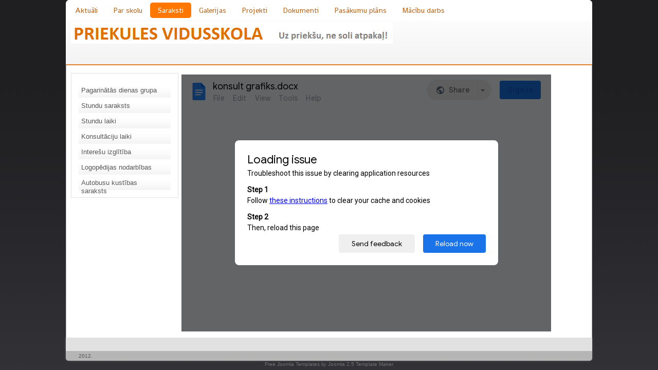

--- FILE ---
content_type: text/html; charset=utf-8
request_url: http://priekule.edu.lv/index.php/saraksti/konsultaciju-laiki1
body_size: 3718
content:
<!DOCTYPE html PUBLIC "-//W3C//DTD XHTML 1.0 Transitional//EN" "http://www.w3.org/TR/xhtml1/DTD/xhtml1-transitional.dtd">
<html xmlns="http://www.w3.org/1999/xhtml" xml:lang="lv-lv" lang="lv-lv" dir="ltr">
<head>
<link href='http://fonts.googleapis.com/css?family=Shanti' rel='stylesheet' type='text/css'>
  <base href="http://priekule.edu.lv/index.php/saraksti/konsultaciju-laiki1" />
  <meta http-equiv="content-type" content="text/html; charset=utf-8" />
  <meta name="keywords" content="Priekule, skola, vidusskola, izglītība, vispārējā izglītība,profesionālās ievirzes izglītība, pamatizglītība" />
  <meta name="description" content="Priekules vidusskolas web vietne" />
  <meta name="generator" content="Joomla! - Open Source Content Management" />
  <title>Priekules vidusskola - Konsultāciju laiki</title>
  <link href="/templates/propeller-fjt/favicon.ico" rel="shortcut icon" type="image/vnd.microsoft.icon" />
  <script src="/media/system/js/mootools-core.js" type="text/javascript"></script>
  <script src="/media/system/js/core.js" type="text/javascript"></script>
  <script src="/media/system/js/mootools-more.js" type="text/javascript"></script>

<!--- This file contains the functions of the template. DO NOT MODIFY IT, otherwise the template will break !---> 
<link rel="stylesheet" href="/templates/propeller-fjt/css/styles.css" type="text/css" />
<script type="text/javascript">
  var _gaq = _gaq || [];
  _gaq.push(['_setAccount', 'UA-1111111-22']);
  _gaq.push(['_trackPageview']);

  (function() {
    var ga = document.createElement('script'); ga.type = 'text/javascript'; ga.async = true;
    ga.src = ('https:' == document.location.protocol ? 'https://ssl' : 'http://www') + '.google-analytics.com/ga.js';
    var s = document.getElementsByTagName('script')[0]; s.parentNode.insertBefore(ga, s);
  })();

</script>
<link rel="stylesheet" href="/templates/propeller-fjt/css/NivooSlider.css" type="text/css" />
<script type="text/javascript" src="/templates/propeller-fjt/slideshow/NivooSlider.js"></script>
    <script type="text/javascript">
        window.addEvent('domready', function () {
            // initialize Nivoo-Slider
            new NivooSlider($('Slider'), {
        effect: 'random',
        interval: 5000,
        orientation: 'random'
      });
        }); 
    </script>
</head>

<body class="background">
<div id="main">
<div id="header-w">
      <div id="header">
              <div id="navr">
      <div class="tguser"></div>
    <div id="navl">
    <div id="nav">
        <div id="nav-left">

<ul class="menu">
<li class="item-103 deeper parent"><a href="/" >Aktuāli</a><ul><li class="item-291"><a href="/index.php/lapa/notikumi1" >Notikumi</a></li><li class="item-338"><a href="/index.php/lapa/skolas-avize" >Skolas avīze SOLUTIONS</a></li></ul></li><li class="item-109 deeper parent"><a href="/index.php/par-skolu" >Par skolu</a><ul><li class="item-206"><a href="/index.php/par-skolu/kontakti-2" >Kontakti</a></li><li class="item-107 deeper parent"><a href="/index.php/par-skolu/skolotaji" >Skolotāji</a><ul><li class="item-125"><a href="/index.php/par-skolu/skolotaji/sakumskolas-metodiska-komisija" >Audzinātāju MJ</a></li><li class="item-127"><a href="/index.php/par-skolu/skolotaji/tehnologiju-un-zinatnu-mk" >STEM MJ</a></li><li class="item-126"><a href="/index.php/par-skolu/skolotaji/valodu-skolotaju-mk" >Valodu  MJ</a></li><li class="item-128"><a href="/index.php/par-skolu/skolotaji/mk-cilveks-un-sabiedriba" >Pilsoniskā MJ</a></li><li class="item-341"><a href="/index.php/par-skolu/skolotaji/specialas-izglitibas-mj" >Speciālās izglītības MJ</a></li></ul></li><li class="item-269 deeper parent"><a href="/index.php/par-skolu/skolenu-dome" >Skolēnu pašpārvalde</a><ul><li class="item-314"><a href="/index.php/par-skolu/skolenu-dome/skolenu-domes-sastavs" >Sastāvs</a></li><li class="item-315"><a href="/index.php/par-skolu/skolenu-dome/skolenu-domes-darba-plans" >Darba plāns</a></li></ul></li><li class="item-167 deeper parent"><a href="/index.php/par-skolu/skolas-padome" >Skolas padome</a><ul><li class="item-205"><a href="/index.php/par-skolu/skolas-padome/sastavs" >Sastāvs</a></li><li class="item-168"><a href="/index.php/par-skolu/skolas-padome/skolas-padomes-reglaments" >Reglaments</a></li><li class="item-308"><a href="/index.php/par-skolu/skolas-padome/protokoli2" >Protokoli</a></li></ul></li><li class="item-106 deeper parent"><a href="/index.php/par-skolu/biblioteka" >Bibliotēka</a><ul><li class="item-121"><a href="/index.php/par-skolu/biblioteka/vispariga-informacija" >Vispārīga informācija</a></li><li class="item-123"><a href="/index.php/par-skolu/biblioteka/macibu-materiali-biblio" >Mācību materiāli</a></li><li class="item-124"><a href="/index.php/par-skolu/biblioteka/noderigas-saites" >Noderīgas saites</a></li></ul></li><li class="item-186"><a href="/index.php/par-skolu/skolas-avize" >Skolas avīze</a></li><li class="item-325"><a href="/index.php/par-skolu/atbalsta-personals2" >Atbalsta personāls</a></li><li class="item-343"><a href="/index.php/par-skolu/iestades-misija-merkis" >Iestādes misija, mērķis</a></li></ul></li><li class="item-104 active deeper parent"><a href="/index.php/saraksti" >Saraksti</a><ul><li class="item-265"><a href="/index.php/saraksti/stundu-saraksts-pdf" >Stundu saraksts</a></li><li class="item-272"><a href="/index.php/saraksti/stundu-laiki" >Stundu laiki</a></li><li class="item-199 current active"><a href="/index.php/saraksti/konsultaciju-laiki1" >Konsultāciju laiki</a></li><li class="item-201"><a href="/index.php/saraksti/interesu-izglitiba1" >Interešu izglītība</a></li><li class="item-170"><a href="/index.php/saraksti/logopedijas-nodarbibas" >Logopēdijas nodarbības</a></li><li class="item-263"><a href="/index.php/saraksti/autobusu-kustibas-saraksts" >Autobusu kustības saraksts</a></li><li class="item-347"><a href="/index.php/saraksti/pagarinatas-dienas-grupas-laiki" >Pagarinātās dienas grupas laiki</a></li></ul></li><li class="item-258"><a href="/index.php/galerijas" >Galerijas</a></li><li class="item-190 deeper parent"><a href="/index.php/projekti" >Projekti</a><ul><li class="item-271"><a href="/index.php/projekti/programma-latvijas-skolas-soma-1" >&quot;Latvijas skolas soma&quot;</a></li><li class="item-319"><a href="/index.php/projekti/erasmus" >ERASMUS+</a></li><li class="item-322"><a href="/index.php/projekti/sporto-visa-klase" >Sporto visa klase</a></li><li class="item-323"><a href="/index.php/projekti/ep-vestnieku-skola" >EP Vēstnieku skola</a></li></ul></li><li class="item-191 deeper parent"><a href="/index.php/dok" >Dokumenti</a><ul><li class="item-192"><a href="/index.php/dok/nolikums" >Nolikums</a></li><li class="item-193"><a href="/index.php/dok/ieksejas-kartibas-noteikumi" >Iekšējās kārtības noteikumi</a></li><li class="item-188"><a href="/index.php/dok/2014-09-19-12-36-40" >Pašvērtējuma ziņojums</a></li><li class="item-264"><a href="/index.php/dok/kavejumu-uzskaite" >Skolēnu kavējumu uzskaite</a></li><li class="item-268"><a href="/index.php/dok/pagarinatas-dienas-grupas-darba-kartiba" >Pagarinātās dienas grupas darba kārtība</a></li><li class="item-195"><a href="/index.php/dok/izglitojamo-macibu-sasniegumu-vertesanas-kartiba1" >Mācību sasniegumu vērtēšana</a></li><li class="item-321"><a href="/index.php/dok/sudzibu-kartiba" >Sūdzību iesniegšanas un izskatīšanas kārtība</a></li><li class="item-332"><a href="/index.php/dok/uzturesanas-kartiba" >Uzturēšanās kārtība</a></li><li class="item-342"><a href="/index.php/dok/individualo-izgl-planu-kartiba" >Individuālo izgl.plānu kārtība</a></li><li class="item-345"><a href="/index.php/dok/attistibas-plans" >Attīstības plāns</a></li></ul></li><li class="item-218"><a href="/index.php/kk" >Pasākumu plāns</a></li><li class="item-285 deeper parent"><a href="/index.php/macibu-darbs" >Mācību darbs</a><ul><li class="item-286 deeper parent"><a href="/index.php/macibu-darbs/sasniegumi" >Sasniegumi</a><ul><li class="item-142"><a href="/index.php/macibu-darbs/sasniegumi/olimpiades" >Olimpiādēs</a></li><li class="item-143"><a href="/index.php/macibu-darbs/sasniegumi/konkursos" >Konkursos</a></li><li class="item-141"><a href="/index.php/macibu-darbs/sasniegumi/sporta" >Sportā</a></li><li class="item-165"><a href="/index.php/macibu-darbs/sasniegumi/arhivs" >arhīvs</a></li></ul></li><li class="item-293"><a href="/index.php/macibu-darbs/macibam" >Mācībām</a></li><li class="item-344"><a href="/index.php/macibu-darbs/karjeras-izglitiba1" >Karjeras izglītība</a></li></ul></li></ul>
</div>
  <div id="nav-right">
  </div></div></div></div>
    <div class="topmenu">
<!-- MODIFY social buttons here (add yours from addthis.com) -->
<!-- END of social script -->
    </div>
                  
              <a href="/">
      <img src="/templates/propeller-fjt/images/logo.png" border="0" class="logo">
      </a>
                <div class="slogan"></div>
                                     
  </div>        
</div>
<div id="wrapper">

  <div id="main-content">
  <!--[if IE 6]><link rel="stylesheet" href="/ DOCTYPE html type="text/css" media="screen" PUBLIC "-//W3C//DTD XHTML 1.0 Transitional//EN < ?php echo $templateUrl; ?>/css/template.ie6.css" DOCTYPE html PUBLIC "-//W3C//DTD XHTML 1.0 Transitional//EN type="text/css" media="screen" /><![endif]-->    <div class="clearpad"></div>
  <div id="message">
      
<div id="system-message-container">
</div>
  </div>    
            <div id="leftbar-w">
    <div id="sidebar">
        	<div class="module">
        <div class="inner">
			    <div class="module-body">
	        
<ul class="menu">
<li class="item-202"><a href="/index.php/pagarinatas-dienas-grupa" >Pagarinātās dienas grupa</a></li><li class="item-297"><a href="/index.php/stundu-saraksts-pdf" >Stundu saraksts</a></li><li class="item-294"><a href="/index.php/stundu-laiki-2" >Stundu laiki</a></li><li class="item-295"><a href="/index.php/konsultaciju-laiki1-2" >Konsultāciju laiki</a></li><li class="item-296"><a href="/index.php/interesu-izglitiba1-2" >Interešu izglītība</a></li><li class="item-298"><a href="/index.php/logopedijas-nodarbibas-2" >Logopēdijas nodarbības</a></li><li class="item-299"><a href="/index.php/autobusu-kustibas-saraksts-2" >Autobusu kustības saraksts</a></li></ul>
        </div>
        </div>
	</div>
	</div>
</div>
          
<div id="centercontent_md">
<!-- Slideshow -->
    
<!-- END Slideshow -->
<div class="clearpad"><script type="text/javascript">
function iFrameHeight() {
	var h = 0;
	if (!document.all) {
		h = document.getElementById('blockrandom').contentDocument.height;
		document.getElementById('blockrandom').style.height = h + 60 + 'px';
	} else if (document.all) {
		h = document.frames('blockrandom').document.body.scrollHeight;
		document.all.blockrandom.style.height = h + 20 + 'px';
	}
}
</script>
<div class="contentpane">
<iframe 	id="blockrandom"
	name="iframe"
	src="https://docs.google.com/document/d/1gDXs8g3DIpGGEmuKA0YhS9uYOrA975oZ-_DcZQM_Qg0/edit?usp=sharing"
	width="100%"
	height="500"
	scrolling="auto"
	frameborder="1"
	class="wrapper">
	Šī funkcijas nedarbosies pareizi. Diemžēl jūsu pārlūkprogramma nesaprot iekļautos rāmjus.</iframe>
</div>
 </div></div>  
    <div class="clr"></div>
        </div>       
        </div>     
  </div>
</div>
<div id="user-bottom">
<div class="user1"></div>
<div class="user2"></div>
<div class="user3"></div>
</div>
<div id="bottom">
            <div class="tg">
            2012.       </div></div>
      <div class="olt"><a href="http://www.freshjoomlatemplates.com" title="jomla templates" target="_blank">Free Joomla Templates</a> by <a href="http://www.joomlatemplatemaker.org/" target="_blank">Joomla 2.5 Template Maker</a></div>
</div>
</body>
</html>

--- FILE ---
content_type: text/html; charset=utf-8
request_url: https://docs.google.com/document/d/1gDXs8g3DIpGGEmuKA0YhS9uYOrA975oZ-_DcZQM_Qg0/edit?usp=sharing
body_size: 47460
content:
<!DOCTYPE html><html lang="en"><head><script nonce="et3q_PVXzdf8iSi6p8JVRA">window['ppConfig'] = {productName: '26981ed0d57bbad37e728ff58134270c', deleteIsEnforced:  false , sealIsEnforced:  false , heartbeatRate:  0.5 , periodicReportingRateMillis:  60000.0 , disableAllReporting:  false };(function(){'use strict';function k(a){var b=0;return function(){return b<a.length?{done:!1,value:a[b++]}:{done:!0}}}function l(a){var b=typeof Symbol!="undefined"&&Symbol.iterator&&a[Symbol.iterator];if(b)return b.call(a);if(typeof a.length=="number")return{next:k(a)};throw Error(String(a)+" is not an iterable or ArrayLike");}var m=typeof Object.defineProperties=="function"?Object.defineProperty:function(a,b,c){if(a==Array.prototype||a==Object.prototype)return a;a[b]=c.value;return a};
function n(a){a=["object"==typeof globalThis&&globalThis,a,"object"==typeof window&&window,"object"==typeof self&&self,"object"==typeof global&&global];for(var b=0;b<a.length;++b){var c=a[b];if(c&&c.Math==Math)return c}throw Error("Cannot find global object");}var p=n(this);function q(a,b){if(b)a:{var c=p;a=a.split(".");for(var d=0;d<a.length-1;d++){var e=a[d];if(!(e in c))break a;c=c[e]}a=a[a.length-1];d=c[a];b=b(d);b!=d&&b!=null&&m(c,a,{configurable:!0,writable:!0,value:b})}}
q("Object.is",function(a){return a?a:function(b,c){return b===c?b!==0||1/b===1/c:b!==b&&c!==c}});q("Array.prototype.includes",function(a){return a?a:function(b,c){var d=this;d instanceof String&&(d=String(d));var e=d.length;c=c||0;for(c<0&&(c=Math.max(c+e,0));c<e;c++){var f=d[c];if(f===b||Object.is(f,b))return!0}return!1}});
q("String.prototype.includes",function(a){return a?a:function(b,c){if(this==null)throw new TypeError("The 'this' value for String.prototype.includes must not be null or undefined");if(b instanceof RegExp)throw new TypeError("First argument to String.prototype.includes must not be a regular expression");return this.indexOf(b,c||0)!==-1}});function r(a,b,c){a("https://csp.withgoogle.com/csp/proto/"+encodeURIComponent(b),JSON.stringify(c))}function t(){var a;if((a=window.ppConfig)==null?0:a.disableAllReporting)return function(){};var b,c,d,e;return(e=(b=window)==null?void 0:(c=b.navigator)==null?void 0:(d=c.sendBeacon)==null?void 0:d.bind(navigator))!=null?e:u}function u(a,b){var c=new XMLHttpRequest;c.open("POST",a);c.send(b)}
function v(){var a=(w=Object.prototype)==null?void 0:w.__lookupGetter__("__proto__"),b=x,c=y;return function(){var d=a.call(this),e,f,g,h;r(c,b,{type:"ACCESS_GET",origin:(f=window.location.origin)!=null?f:"unknown",report:{className:(g=d==null?void 0:(e=d.constructor)==null?void 0:e.name)!=null?g:"unknown",stackTrace:(h=Error().stack)!=null?h:"unknown"}});return d}}
function z(){var a=(A=Object.prototype)==null?void 0:A.__lookupSetter__("__proto__"),b=x,c=y;return function(d){d=a.call(this,d);var e,f,g,h;r(c,b,{type:"ACCESS_SET",origin:(f=window.location.origin)!=null?f:"unknown",report:{className:(g=d==null?void 0:(e=d.constructor)==null?void 0:e.name)!=null?g:"unknown",stackTrace:(h=Error().stack)!=null?h:"unknown"}});return d}}function B(a,b){C(a.productName,b);setInterval(function(){C(a.productName,b)},a.periodicReportingRateMillis)}
var D="constructor __defineGetter__ __defineSetter__ hasOwnProperty __lookupGetter__ __lookupSetter__ isPrototypeOf propertyIsEnumerable toString valueOf __proto__ toLocaleString x_ngfn_x".split(" "),E=D.concat,F=navigator.userAgent.match(/Firefox\/([0-9]+)\./),G=(!F||F.length<2?0:Number(F[1])<75)?["toSource"]:[],H;if(G instanceof Array)H=G;else{for(var I=l(G),J,K=[];!(J=I.next()).done;)K.push(J.value);H=K}var L=E.call(D,H),M=[];
function C(a,b){for(var c=[],d=l(Object.getOwnPropertyNames(Object.prototype)),e=d.next();!e.done;e=d.next())e=e.value,L.includes(e)||M.includes(e)||c.push(e);e=Object.prototype;d=[];for(var f=0;f<c.length;f++){var g=c[f];d[f]={name:g,descriptor:Object.getOwnPropertyDescriptor(Object.prototype,g),type:typeof e[g]}}if(d.length!==0){c=l(d);for(e=c.next();!e.done;e=c.next())M.push(e.value.name);var h;r(b,a,{type:"SEAL",origin:(h=window.location.origin)!=null?h:"unknown",report:{blockers:d}})}};var N=Math.random(),O=t(),P=window.ppConfig;P&&(P.disableAllReporting||P.deleteIsEnforced&&P.sealIsEnforced||N<P.heartbeatRate&&r(O,P.productName,{origin:window.location.origin,type:"HEARTBEAT"}));var y=t(),Q=window.ppConfig;if(Q)if(Q.deleteIsEnforced)delete Object.prototype.__proto__;else if(!Q.disableAllReporting){var x=Q.productName;try{var w,A;Object.defineProperty(Object.prototype,"__proto__",{enumerable:!1,get:v(),set:z()})}catch(a){}}
(function(){var a=t(),b=window.ppConfig;b&&(b.sealIsEnforced?Object.seal(Object.prototype):b.disableAllReporting||(document.readyState!=="loading"?B(b,a):document.addEventListener("DOMContentLoaded",function(){B(b,a)})))})();}).call(this);
</script><meta http-equiv="content-type" content="text/html; charset=UTF-8"><script nonce="et3q_PVXzdf8iSi6p8JVRA">var DOCS_timing={}; DOCS_timing['pls']=new Date().getTime();</script><meta property="og:title" content="konsult grafiks.docx"><meta property="og:type" content="article"><meta property="og:site_name" content="Google Docs"><meta property="og:url" content="https://docs.google.com/document/d/1gDXs8g3DIpGGEmuKA0YhS9uYOrA975oZ-_DcZQM_Qg0/edit?usp=sharing&amp;usp=embed_facebook"><meta property="og:image" content="https://lh7-us.googleusercontent.com/docs/AHkbwyIlNoUcCiDBNLQ1zQd51WcLNG2FRB_QauFH5YBXHdJAFis1eSH3ah3G_KPC2L5ZNrky4wMhoPZstduM1wdm-k9yJHpY_0BVZjY2gF30T4YKj_EpBuQH=w1200-h630-p"><meta property="og:image:width" content="1200"><meta property="og:image:height" content="630"><meta property="og:description" content="Konsultāciju grafiks 2025./2026. mācību gadā  Pedagogs Konsultāciju laiks minūtēs Konsultāciju norises laiks (diena, laiks) I.Andersone 106 Piektdienās 14.05 - 15.51 S.Avotiņa 38 Piektdienās 8:00 - 8:38 I.Balande 53 Pirmdienās 15.05-15.58 S.Bilerte 53 Otrdienās 14:05 - 14:5..."><meta name="google" content="notranslate"><meta name="viewport" content="width=device-width, user-scalable=no, initial-scale=1.0, minimum-scale=1.0, maximum-scale=1.0"><meta http-equiv="X-UA-Compatible" content="IE=edge;"><meta name="fragment" content="!"><meta name="referrer" content="strict-origin-when-cross-origin"><title>konsult grafiks.docx - Google Docs</title><link rel="shortcut icon" href="https://ssl.gstatic.com/docs/documents/images/kix-favicon-2023q4.ico"><link rel="chrome-webstore-item" href="https://chrome.google.com/webstore/detail/ghbmnnjooekpmoecnnnilnnbdlolhkhi"><link rel="chrome-webstore-item" href="https://chrome.google.com/webstore/detail/apdfllckaahabafndbhieahigkjlhalf"><link rel="manifest" href="/document/manifest.json" crossorigin="use-credentials"/><script nonce="et3q_PVXzdf8iSi6p8JVRA">_docs_webfonts_fontFaces = null; _docs_webfonts_iframe_fontFaces = null;(function() {_docs_webfonts_createFontFaces = function(doc) {if (doc && doc.fonts) {var win = window; var fontFaceObject = {}; var docs_fontFaces_data = {"Calibri-400-normal":{"fontFamily":"docs-Calibri","sourceString":"local(\u0027Calibri\u0027), url(filesystem:https://docs.google.com/persistent/docs/fonts/J7afnpV-BGlaFfdAtLMS7JNK.woff2), url(//fonts.gstatic.com/l/font?kit\u003dJ7afnpV-BGlaFfdAtLMS7JNK\u0026skey\u003da1029226f80653a8\u0026v\u003dv15)","weight":"400","style":"normal","subset":"*"},"Calibri-400-italic":{"fontFamily":"docs-Calibri","sourceString":"local(\u0027Calibri Italic\u0027), local(\u0027Calibri-Italic\u0027), url(filesystem:https://docs.google.com/persistent/docs/fonts/J7adnpV-BGlaFfdAhLQY67FIEjg.woff2), url(//fonts.gstatic.com/l/font?kit\u003dJ7adnpV-BGlaFfdAhLQY67FIEjg\u0026skey\u003d36a3d5758e0e2f58\u0026v\u003dv15)","weight":"400","style":"italic","subset":"*"},"Calibri-700-normal":{"fontFamily":"docs-Calibri","sourceString":"local(\u0027Calibri Bold\u0027), local(\u0027Calibri-Bold\u0027), url(filesystem:https://docs.google.com/persistent/docs/fonts/J7aanpV-BGlaFfdAjAo9zp5gGDAb.woff2), url(//fonts.gstatic.com/l/font?kit\u003dJ7aanpV-BGlaFfdAjAo9zp5gGDAb\u0026skey\u003dcd2dd6afe6bf0eb2\u0026v\u003dv15)","weight":"700","style":"normal","subset":"*"},"Calibri-700-italic":{"fontFamily":"docs-Calibri","sourceString":"local(\u0027Calibri Bold Italic\u0027), local(\u0027Calibri-BoldItalic\u0027), url(filesystem:https://docs.google.com/persistent/docs/fonts/J7aYnpV-BGlaFfdAhLQgUp5qHxIZrCE.woff2), url(//fonts.gstatic.com/l/font?kit\u003dJ7aYnpV-BGlaFfdAhLQgUp5qHxIZrCE\u0026skey\u003d8b00183e5f6700b6\u0026v\u003dv15)","weight":"700","style":"italic","subset":"*"}}; for (var identifierString in docs_fontFaces_data) {var fontFace = new win.FontFace( docs_fontFaces_data[identifierString]['fontFamily'], docs_fontFaces_data[identifierString]['sourceString'],{'style': docs_fontFaces_data[identifierString]['style'], 'weight': docs_fontFaces_data[identifierString]['weight']}); fontFace.load().then(function(loadedFontFace) {doc.fonts.add(loadedFontFace);}); fontFaceObject[identifierString] = fontFace;}return fontFaceObject;}return null;}; _docs_webfonts_fontFaces = _docs_webfonts_createFontFaces(document);})();DOCS_timing['wpid']=new Date().getTime();</script><style nonce="oj83Ob4Ue3AkjgaCdvWIZw">.gb_y{display:-webkit-box;display:-webkit-flex;display:flex;-webkit-box-pack:end;-webkit-justify-content:flex-end;justify-content:flex-end;width:100%}.gb_z{box-sizing:border-box;height:48px;padding:4px}.gb_A,.gb_B,.gb_C{-webkit-tap-highlight-color:rgba(0,0,0,0);-webkit-tap-highlight-color:transparent;box-sizing:border-box;float:right;outline:none}.gb_D{box-sizing:border-box;display:inline-block;height:48px;outline:none;padding:4px}.gb_E,.gb_F{fill:#5f6368}.gb_H .gb_F,.gb_H .gb_E{fill:rgba(255,255,255,.87)}.gb_I .gb_B,.gb_J .gb_B{cursor:pointer;padding:8px}.gb_K{display:none}a.gb_A{-webkit-box-align:center;-webkit-align-items:center;align-items:center;background:#1a73e8;border:1px solid transparent;border-radius:4px;color:#fff;cursor:pointer;display:-webkit-box;display:-webkit-flex;display:flex;font-family:Google Sans,Roboto,Helvetica,Arial,sans-serif;font-size:14px;font-weight:500;-webkit-box-pack:center;-webkit-justify-content:center;justify-content:center;letter-spacing:.25px;line-height:20px;margin:2px 4px;min-height:36px;min-width:80px;padding:3px 11px;text-align:center;text-decoration:none;-moz-osx-font-smoothing:grayscale;-webkit-font-smoothing:antialiased}.gb_H .gb_A{background:#8ab4f8;color:#202124}.gb_U{-webkit-box-orient:vertical;-webkit-line-clamp:2;display:-webkit-box;max-height:40px;max-width:100%;overflow:hidden;overflow-wrap:break-word;word-break:break-word}.gb_O{fill:#1a73e8;margin:4px}.gb_H .gb_O{fill:#8ab4f8}.gb_A{position:relative}sentinel{}</style><script nonce="et3q_PVXzdf8iSi6p8JVRA">DOCS_timing['ojls']=new Date().getTime();</script><script nonce="et3q_PVXzdf8iSi6p8JVRA">DOCS_timing['ojle']=new Date().getTime();</script><script src="chrome-extension://ghbmnnjooekpmoecnnnilnnbdlolhkhi/page_embed_script.js" nonce="et3q_PVXzdf8iSi6p8JVRA"></script><script data-id="_gd" nonce="et3q_PVXzdf8iSi6p8JVRA">window.WIZ_global_data = {"K1cgmc":"%.@.[null,null,null,[1,1,[1769022208,600379000],4],null,7]]","TSDtV":"%.@.[[null,[[45736426,null,null,0.5,null,null,\"AtjTse\"],[45681910,null,true,null,null,null,\"OKXfNb\"],[45702908,0,null,null,null,null,\"YUmR1e\"],[45662509,null,false,null,null,null,\"fLCtnf\"],[45734741,null,true,null,null,null,\"gWu1Ue\"],[45736423,null,false,null,null,null,\"KdGYpb\"],[45713329,null,true,null,null,null,\"TzH3fe\"],[45657263,null,false,null,null,null,\"ByEExb\"],[45744490,null,false,null,null,null,\"luHWB\"],[45699018,null,null,null,\"hoiy8M2zL0suK1NZr2K0T7URFV3w\",null,\"evsAs\"],[45678214,null,null,null,\"qYGgY5L4A0suK1NZr2K0QusvQmcX\",null,\"VL579e\"],[45677726,null,false,null,null,null,\"C5oZKe\"],[45727616,null,false,null,null,null,\"qNQRAf\"],[45727273,null,false,null,null,null,\"dMkROb\"],[45644642,null,null,null,\"X-WS exp!\",null,\"rsrxGc\"],[45748088,null,false,null,null,null,\"KLuwTc\"],[45744236,null,false,null,null,null,\"Rnque\"],[45747674,null,false,null,null,null,\"uwvdNc\"],[45676183,null,false,null,null,null,\"EpABPb\"],[45696305,null,false,null,null,null,\"Uujhbc\"],[45699426,null,true,null,null,null,\"qWUOSd\"],[45679175,null,false,null,null,null,\"OETeme\"],[45747909,null,false,null,null,null,\"uTkAWb\"],[45730266,null,true,null,null,null,\"VughG\"],[45677009,null,false,null,null,null,\"JkUdKe\"],[45678187,null,false,null,null,null,\"OrvCpd\"],[45672203,null,true,null,null,null,\"jDBBvd\"],[45643359,null,false,null,null,null,\"GcxuKe\"],[45672066,null,true,null,null,null,\"E1A5lb\"],[45751947,null,false,null,null,null,\"sT6Vl\"],[45725181,null,null,null,\"Ge5kDSw2j0suK1NZr2K0WTQKW9Am\",null,\"QOhO3d\"],[45670693,null,false,null,null,null,\"V7Wemb\"],[45691859,null,false,null,null,null,\"p9TOQ\"],[45730498,null,false,null,null,null,\"ZycXJf\"],[45717711,null,false,null,null,null,\"lhxHkd\"],[45674760,null,null,null,\"Q2udpf42g0suK1NZr2K0SS4sTYE7\",null,\"E55iCf\"],[45724955,null,true,null,null,null,\"Lhvui\"],[45712967,null,false,null,null,null,\"rZW8ld\"],[45673686,null,false,null,null,null,\"TVdkuc\"],[45673687,null,false,null,null,null,\"OQKgkd\"],[45681145,null,true,null,null,null,\"hV6kcd\"],[45743516,null,false,null,null,null,\"C3mEk\"],[45678265,null,false,null,null,null,\"P7qpdc\"],[45724030,null,false,null,null,null,\"V0bNGd\"],[45725105,null,true,null,null,null,\"VQN2ac\"],[45672211,null,false,null,null,null,\"Wgtd8c\"],[45693258,null,null,null,null,null,\"BrCRse\",[\"[[\\\"en\\\",\\\"en-US\\\",\\\"en-GB\\\",\\\"en-CA\\\",\\\"en-AU\\\",\\\"en-IN\\\",\\\"en-IE\\\",\\\"en-NZ\\\",\\\"en-ZA\\\"]]\"]],[45729447,null,false,null,null,null,\"hjIR6e\"],[45752217,null,false,null,null,null,\"N9LDI\"],[45686665,null,true,null,null,null,\"xGJelc\"],[45713947,null,false,null,null,null,\"Tk0Ile\"],[45668197,null,true,null,null,null,\"pReYPb\"],[45723911,null,false,null,null,null,\"e77Z7d\"],[45674975,null,false,null,null,null,\"sBUhfc\"],[45706188,null,true,null,null,null,\"OF1zrd\"],[45706819,null,false,null,null,null,\"aPAx2b\"],[45742777,null,false,null,null,null,\"PPsZu\"],[45714946,null,true,null,null,null,\"ZYrane\"],[45664242,null,false,null,null,null,\"o4hKqd\"],[45678908,null,true,null,null,null,\"V6Qvvf\"],[45751437,null,false,null,null,null,\"HgnE6e\"],[45700150,null,false,null,null,null,\"RLRykc\"],[45678679,null,false,null,null,null,\"HbebVe\"],[45715074,null,false,null,null,null,\"xxxPgb\"],[45700770,null,false,null,null,null,\"Mk7a4d\"],[45681147,null,true,null,null,null,\"pgDArb\"],[45734892,null,true,null,null,null,\"oe7xAe\"],[45677445,null,true,null,null,null,\"rPYk8\"],[45658949,null,false,null,null,null,\"NfShlf\"],[45722047,null,null,null,null,null,\"D6k5oe\",[\"[[\\\"af\\\",\\\"am\\\",\\\"ar\\\",\\\"ar-EG\\\",\\\"ar-001\\\",\\\"az\\\",\\\"be\\\",\\\"bg\\\",\\\"bn\\\",\\\"ca\\\",\\\"ceb\\\",\\\"cs\\\",\\\"da\\\",\\\"de\\\",\\\"el\\\",\\\"en\\\",\\\"es\\\",\\\"es-419\\\",\\\"es-ES\\\",\\\"es-MX\\\",\\\"es-US\\\",\\\"et\\\",\\\"eu\\\",\\\"fa\\\",\\\"fi\\\",\\\"fil\\\",\\\"fr\\\",\\\"fr-FR\\\",\\\"fr-CA\\\",\\\"gl\\\",\\\"gu\\\",\\\"hi\\\",\\\"hr\\\",\\\"ht\\\",\\\"hu\\\",\\\"hy\\\",\\\"id\\\",\\\"is\\\",\\\"it\\\",\\\"iw\\\",\\\"ja\\\",\\\"jv\\\",\\\"ka\\\",\\\"kn\\\",\\\"ko\\\",\\\"kok\\\",\\\"la\\\",\\\"lt\\\",\\\"lv\\\",\\\"mai\\\",\\\"mk\\\",\\\"ml\\\",\\\"mr\\\",\\\"ms\\\",\\\"my\\\",\\\"ne\\\",\\\"nl\\\",\\\"no\\\",\\\"nb-NO\\\",\\\"nn-NO\\\",\\\"or\\\",\\\"pa\\\",\\\"pl\\\",\\\"ps\\\",\\\"pt\\\",\\\"pt-BR\\\",\\\"pt-PT\\\",\\\"ro\\\",\\\"ru\\\",\\\"sd\\\",\\\"si\\\",\\\"sk\\\",\\\"sl\\\",\\\"sq\\\",\\\"sr\\\",\\\"sv\\\",\\\"sw\\\",\\\"ta\\\",\\\"te\\\",\\\"th\\\",\\\"tr\\\",\\\"uk\\\",\\\"ur\\\",\\\"vi\\\",\\\"zh\\\",\\\"zh-Hans-CN\\\",\\\"zh-Hant-TW\\\",\\\"zh-CN\\\",\\\"zh-TW\\\",\\\"zh-Hans\\\",\\\"zh-Hant\\\",\\\"nl-NL\\\"]]\"]],[45740615,null,true,null,null,null,\"Vd9XHb\"],[45748403,null,false,null,null,null,\"XYCTRc\"],[45699702,null,false,null,null,null,\"Xo3sI\"],[45703462,null,false,null,null,null,\"fTmqve\"],[45749214,null,null,null,\"\",null,\"HkDBBd\"],[45710394,null,false,null,null,null,\"ZsDmSd\"],[45729467,null,false,null,null,null,\"kKLGLb\"],[45677526,null,null,null,\"hZeGRZs5p0suK1NZr2K0V3syYPHo\",null,\"KtCfwd\"],[45721408,null,false,null,null,null,\"smbAqe\"],[45724259,null,false,null,null,null,\"Sjqsdf\"],[45748452,null,false,null,null,null,\"oAMlce\"],[45672206,null,false,null,null,null,\"qxTK9b\"],[45709238,null,true,null,null,null,\"jQTN0e\"],[45729422,null,true,null,null,null,\"OOSdib\"],[45723416,null,true,null,null,null,\"DgQqmc\"],[45739155,null,false,null,null,null,\"Ljfylf\"],[45672527,null,true,null,null,null,\"LIKBre\"],[45728555,null,null,null,\"\",null,\"ptUmFe\"],[45654291,null,false,null,null,null,\"rhP5uf\"],[45725182,null,null,null,\"N7WcPjZPR0suK1NZr2K0TGZuB5Ce\",null,\"McLXzc\"],[45653421,null,true,null,null,null,\"K2C7od\"],[45744297,null,false,null,null,null,\"HAj7Mb\"],[45644639,null,true,null,null,null,\"GoJCRc\"],[45744234,null,false,null,null,null,\"LtNgOd\"],[45672202,null,false,null,null,null,\"CyvTSb\"],[45726382,null,false,null,null,null,\"QUY3\"],[45744918,null,false,null,null,null,\"f9HMbb\"],[45724458,null,false,null,null,null,\"MRpQbd\"],[45621619,null,false,null,null,null,\"PfkIr\"],[45735186,null,false,null,null,null,\"SIvvz\"],[45749708,null,false,null,null,null,\"ktRboc\"],[45672213,null,true,null,null,null,\"BfWTle\"],[45724460,null,null,0.5,null,null,\"U6t0Ob\"],[45748160,null,false,null,null,null,\"SX7P2b\"],[45730792,null,false,null,null,null,\"m0Fg3c\"],[45730506,null,false,null,null,null,\"qhuWUc\"],[45752216,null,false,null,null,null,\"EJg6N\"],[45690176,null,false,null,null,null,\"qF6xVc\"],[45686663,null,true,null,null,null,\"KGh4Cc\"],[45725770,null,false,null,null,null,\"yRc2q\"],[45697234,null,false,null,null,null,\"cUoIXb\"],[45708298,null,false,null,null,null,\"T4IN0c\"],[45748868,null,false,null,null,null,\"HraNse\"],[45746067,null,false,null,null,null,\"wK00sd\"],[45751187,null,false,null,null,null,\"OuEQae\"],[45718842,null,false,null,null,null,\"Ywwwdb\"],[45696619,null,false,null,null,null,\"U7gqEe\"],[45723113,null,true,null,null,null,\"Mv7Xhb\"],[45753702,null,null,0.5,null,null,\"OBuw0c\"],[45752852,null,false,null,null,null,\"Pdqiud\"],[45752686,null,false,null,null,null,\"mi0YMb\"],[45729830,null,false,null,null,null,\"DCV6If\"],[45712870,null,false,null,null,null,\"J04FPb\"],[45674978,null,false,null,null,null,\"x4QBkb\"],[45703610,null,false,null,null,null,\"UtcGCc\"],[45658679,null,true,null,null,null,\"qdTkee\"],[45720792,null,false,null,null,null,\"NFUw0c\"],[45753332,null,false,null,null,null,\"s7RHUb\"],[45724459,null,null,null,\"rHrAD6ykh0suK1NZr2K0TB6fPtWB\",null,\"CE91jd\"],[45725154,null,false,null,null,null,\"WbzTGf\"],[45718464,null,true,null,null,null,\"MmyjKe\"],[45641838,null,false,null,null,null,\"fLPxhf\"],[45750741,null,false,null,null,null,\"CUcuI\"],[45723283,null,false,null,null,null,\"SoWiLc\"],[45723104,null,false,null,null,null,\"EkiEee\"],[45747769,null,false,null,null,null,\"pkwVub\"],[45742776,null,false,null,null,null,\"wyKum\"],[45725720,null,false,null,null,null,\"ZBeYxd\"],[45737532,null,false,null,null,null,\"JmYEv\"],[45751442,null,false,null,null,null,\"f4YkJ\"],[45686662,null,true,null,null,null,\"go03Eb\"],[45746367,null,false,null,null,null,\"GFsSZ\"],[45660690,null,true,null,null,null,\"ovKHsb\"],[45677461,null,null,null,null,null,\"qb66hd\",[\"[]\"]],[45746380,null,false,null,null,null,\"fkqxGb\"],[45691858,null,false,null,null,null,\"rWzu0d\"],[45728726,null,false,null,null,null,\"yMFQX\"],[45746750,null,false,null,null,null,\"CRyfMe\"],[45725110,null,true,null,null,null,\"ElheSd\"],[45751415,null,false,null,null,null,\"fJBcbd\"],[45679439,null,false,null,null,null,\"DNzQwe\"],[45699017,null,null,null,\"rffTE8sLk0suK1NZr2K0RtLUVxzE\",null,\"tWGWgc\"],[45728785,null,false,null,null,null,\"UPAJB\"],[45660287,null,false,null,null,null,\"nIuPDe\"],[45686664,null,true,null,null,null,\"P0fSX\"],[45676780,null,false,null,null,null,\"GSMsUe\"],[45692064,null,false,null,null,null,\"wZ64Sb\"],[45711477,null,false,null,null,null,\"Rnlerd\"],[45753701,null,null,null,\"BRZTQNi6i0suK1NZr2K0VGPCJvE4\",null,\"G96vA\"],[45674758,null,false,null,null,null,\"ZHtfUc\"],[45676996,null,false,null,null,null,\"KFVYtf\"],[45672205,null,true,null,null,null,\"E7dKkc\"],[45699204,null,false,null,null,null,\"XWRwod\"],[45752655,null,false,null,null,null,\"NsOFEe\"],[45729696,null,null,1,null,null,\"UeMd4b\"],[45730222,null,null,30000,null,null,\"qnlClb\"],[45726544,null,true,null,null,null,\"hWjH1c\"],[45736179,null,false,null,null,null,\"LIe8ub\"],[45727546,null,true,null,null,null,\"wT569b\"],[45729690,null,false,null,null,null,\"AQMuhd\"],[45644640,42,null,null,null,null,\"xbuGR\"],[45673227,null,false,null,null,null,\"bRuCz\"],[45687747,null,true,null,null,null,\"n1Nom\"],[45717234,null,false,null,null,null,\"ciRkJd\"],[45747553,null,false,null,null,null,\"NIUGN\"],[45747000,null,false,null,null,null,\"gxagfb\"],[45677729,null,false,null,null,null,\"wzZQPd\"],[45708977,null,false,null,null,null,\"AxurIf\"],[45752218,null,false,null,null,null,\"Gktqke\"],[45715626,null,false,null,null,null,\"ERq70c\"],[45735097,null,false,null,null,null,\"ZYDWGf\"],[45742079,null,false,null,null,null,\"awHj9\"],[45676754,null,false,null,null,null,\"YwbU8\"],[45678215,null,null,null,\"6PSdkFYUx0suK1NZr2K0SmPPgaGe\",null,\"JR8rtc\"],[45726852,null,false,null,null,null,\"qgjRgd\"],[45700504,null,false,null,null,null,\"u6ksOd\"],[45678217,null,null,0.01,null,null,\"RL6SLc\"],[45672085,null,true,null,null,null,\"FJbUAf\"],[45742759,null,false,null,null,null,\"hc5Fic\"],[45648275,null,true,null,null,null,\"X5yyz\"],[45750887,null,false,null,null,null,\"WTvwUd\"],[45703717,null,false,null,null,null,\"ZfxSFe\"],[45737769,null,false,null,null,null,\"C4gACf\"],[45684108,null,false,null,null,null,\"IHwhDb\"],[45674285,null,false,null,null,null,\"zRoGXc\"],[45679713,null,false,null,null,null,\"EEZ1dd\"],[45746176,null,false,null,null,null,\"atfOHe\"],[45729695,null,false,null,null,null,\"tYEdHb\"],[45750646,null,false,null,null,null,\"ZsLlE\"],[45674761,null,null,0.5,null,null,\"GpQcOb\"],[45736482,null,false,null,null,null,\"DAnsv\"],[45684730,null,true,null,null,null,\"aW7Ggd\"],[45677444,null,true,null,null,null,\"WYEV9b\"],[45747879,null,false,null,null,null,\"kZsK5\"],[45661802,null,false,null,null,null,\"I09lfd\"],[45709342,null,false,null,null,null,\"Ab7Nmd\"],[45753696,null,false,null,null,null,\"FbAcde\"],[45746685,null,false,null,null,null,\"Q3KBSd\"],[45737207,null,false,null,null,null,\"Kw5UUd\"],[45639541,null,false,null,null,null,\"LHinid\"],[45736727,null,false,null,null,null,\"JJHfwf\"],[45748983,null,false,null,null,null,\"s0d1Kd\"],[45752219,null,false,null,null,null,\"QIG0Je\"],[45736425,null,null,null,\"Z7vabQzZ0Bn3gbW4AcZC0TfvmSab\",null,\"fFl01\"],[45719766,null,false,null,null,null,\"A3eSQd\"],[45681027,null,false,null,null,null,\"rqh9Yb\"],[45696085,null,false,null,null,null,\"g3Gc7d\"],[45707719,null,false,null,null,null,\"GtbvFd\"],[45731897,null,false,null,null,null,\"NK5elf\"],[45745030,null,false,null,null,null,\"HKORbd\"],[45682655,null,false,null,null,null,\"riQMFe\"],[45683718,null,true,null,null,null,\"zQUS6d\"],[45751476,null,false,null,null,null,\"gwKlXb\"],[45737396,null,false,null,null,null,\"KJRJ6d\"],[45746766,null,false,null,null,null,\"a6khDf\"],[45657471,null,null,null,null,null,\"kMR5pc\",[\"[[\\\"es\\\",\\\"pt\\\",\\\"ja\\\",\\\"ko\\\",\\\"fr\\\",\\\"it\\\",\\\"de\\\",\\\"zh-CN\\\",\\\"nl\\\",\\\"tr\\\",\\\"cs\\\",\\\"sv\\\",\\\"da\\\",\\\"no\\\",\\\"pl\\\",\\\"vi\\\",\\\"th\\\",\\\"fi\\\",\\\"uk\\\",\\\"ru\\\",\\\"hu\\\",\\\"ro\\\",\\\"ms\\\",\\\"el\\\",\\\"ca\\\",\\\"ar\\\",\\\"iw\\\",\\\"he\\\"]]\"]],[45686667,null,true,null,null,null,\"ek81nf\"],[45658731,null,false,null,null,null,\"zMe6ub\"],[45658716,null,true,null,null,null,\"Fa3cob\"],[45685754,null,true,null,null,null,\"OyPt5\"],[45661086,null,false,null,null,null,\"wfVdS\"],[45742887,null,false,null,null,null,\"bzXlub\"],[45666088,null,false,null,null,null,\"MgfT5\"],[45735477,null,false,null,null,null,\"qK0Vqb\"],[45729970,null,false,null,null,null,\"V517pe\"],[45677456,null,false,null,null,null,\"pyUPD\"],[45658644,null,false,null,null,null,\"ZdwoD\"],[45696263,null,null,null,null,null,\"W12Bse\",[\"[]\"]],[45653615,null,null,null,null,null,\"lwF00d\",[\"[[\\\"es\\\",\\\"pt\\\",\\\"ja\\\",\\\"ko\\\",\\\"fr\\\",\\\"it\\\",\\\"de\\\",\\\"zh\\\",\\\"nl\\\",\\\"iw\\\",\\\"he\\\",\\\"tr\\\",\\\"cs\\\",\\\"sv\\\",\\\"da\\\",\\\"no\\\",\\\"pl\\\",\\\"vi\\\",\\\"th\\\",\\\"fi\\\",\\\"uk\\\",\\\"ar\\\",\\\"ru\\\",\\\"hu\\\",\\\"ro\\\",\\\"ms\\\",\\\"el\\\",\\\"ca\\\",\\\"id\\\",\\\"in\\\"]]\"]],[45747953,null,false,null,null,null,\"teCRCb\"],[45658291,null,true,null,null,null,\"OSuRGd\"],[45689771,null,false,null,null,null,\"dkdoVc\"],[45716368,null,false,null,null,null,\"Rd9FMb\"],[45735651,null,false,null,null,null,\"QEOLhc\"],[45743085,null,false,null,null,null,\"Ph5VH\"],[45681790,null,false,null,null,null,\"uPCxtc\"],[45647060,null,true,null,null,null,\"uYjPWb\"],[45720439,null,false,null,null,null,\"UFhFZb\"],[45736698,null,false,null,null,null,\"nhgo9c\"],[45686666,null,true,null,null,null,\"dZ9mjb\"],[45644641,null,null,3.14159,null,null,\"FX1FL\"],[45701738,null,false,null,null,null,\"uVkjIb\"],[45747887,null,false,null,null,null,\"BvfvHb\"],[45694562,null,false,null,null,null,\"D50qNc\"],[45696552,null,false,null,null,null,\"f1ZShc\"],[45674759,null,null,null,\"nHWnsqMqi0suK1NZr2K0QMJZfKqX\",null,\"xH7haf\"],[45654169,null,false,null,null,null,\"HCu2yf\"]],\"CAMSywEdzwbV+c4oA+fiY73UBAP+BgOsmgIDtPsNA74GA4KlAQOGmy8D16MFA+sGA4CtBAOkvQUD6LQGA5wEA4lnA4YDA8gvA4QFA5HUBoYSA/g3A6uiDwPS7AUDnosFA8wGA04DewODBgN3A+qNBQOKTgNbA7UFA+KtFQON2EzZ5gUD6wYDkr4NA4THDwP52gOLxAIC788EA46dCwO/EZLQ6AMD65IAANRsA0QDroME44QFA4v1BQPQxgEDvbUFA6S7CAOfRgPP7hcD8I4RAw\\u003d\\u003d\"]]]","nQyAE":{}};</script><script nonce="et3q_PVXzdf8iSi6p8JVRA">_docs_flag_initialData={"docs-ails":"docs_cold","docs-fwds":"docs_nf","docs-crs":"docs_crs_nlo","docs-fl":2,"docs-hpr":2,"docs-orl":9,"docs-rls":1,"docs-shdn":105,"docs-eivt":false,"info_params":{"includes_info_params":true},"docs-epfdfjes":true,"docs-esaf":false,"docs-ecdh":true,"docs-eawbwm":true,"docs-eavlbm":true,"docs-ecbwm":true,"docs-ecucbwm":true,"docs-edlmbm":true,"docs-eafwbwm":true,"docs-eabpcmewm":false,"docs-eabtzmewm":false,"docs-eabtsmewm":false,"docs-eaicewm":false,"docs-easdewm":false,"docs-eassewm":false,"docs-eaebewm":false,"docs-eafcmcewm":false,"docs-eavssewm":false,"docs-ebodewm":false,"docs-ebrfdewm":false,"docs-ebasdewm":false,"docs-ebpsewm":false,"docs-ncbwm":true,"docs-ecnbewm":false,"docs-ecedcdewm":false,"docs-ecsewm":false,"docs-ectdcdewm":false,"docs-ectscdewm":false,"docs-eclrbewm":false,"docs-eclsecewm":false,"docs-ecssewm":false,"docs-ectwm":false,"docs-ecgdewm":false,"docs-edsewm":false,"docs-edsnmewm":false,"docs-edswm":true,"docs-ewcfer":true,"docs-edwb":false,"docs-edibewm":false,"docs-edeibewm":false,"docs-eegdewm":false,"docs-ewubum":false,"docs-ewcm":true,"docs-ewmsm":false,"docs-eewsm":true,"docs-efcmewm":false,"docs-efrdwm":false,"docs-efasewm":false,"docs-eftsewm":false,"docs-eftbewm":false,"docs-efosewm":false,"docs-egasewm":false,"docs-eipdewm":false,"docs-elicewm":false,"docs-elmwbewm":false,"docs-elfcbewm":false,"docs-empwm":false,"docs-emaswm":true,"docs-emswm":true,"docs-emdewm":false,"docs-emadwm":false,"docs-enswb":true,"docs-ensdewm":false,"docs-eobswm":true,"docs-eodcewm":false,"docs-epsdewm":false,"docs-epftewm":false,"docs-eppbewm":false,"docs-epticewm":false,"docs-epacewm":false,"docs-epbtewm":false,"docs-eppvdewm":false,"docs-eppmewm":false,"docs-epsc":false,"docs-epdwm":true,"docs-epecewm":false,"docs-eptsewm":false,"docs-eqsewm":false,"docs-erssewm":false,"docs-ertdewm":false,"docs-erhswm":true,"docs-esacewm":false,"docs-essr":true,"docs-essewm":false,"docs-esswm":false,"docs-esndewm":false,"docs-esdwm":false,"docs-esosewm":false,"docs-esssewm":false,"docs-ettpdewm":false,"docs-ettrsewm":false,"docs-etsewm":false,"docs-etibewm":false,"docs-etesewm":false,"docs-etcsewm":false,"docs-ethsewm":false,"docs-evgcewm":false,"docs-evosewm":false,"docs-evssewm":false,"docs-ewbm":true,"docs-efhebwm":true,"docs-erbwm":true,"docs-eucrdwm":false,"docs-mm":10,"docos-edpc":false,"docos-dphl":10000,"docos-drpdhl":10000,"docos-rppl":500,"docos-dpsl":9900,"docos-drpdsl":9900,"docs-cpr":true,"docs-ededsi":false,"docos-edutfr":false,"docos-ehs":false,"docos-edim":false,"docs-eicwdubl":true,"docs-hmg":true,"uls":"","docs-idu":false,"customer_type":"ND","scotty_upload_url":"/upload/document/resumable","docs-edcfmb":false,"docs-erlbwfa":false,"docs-net-udmi":500000,"docs-net-udpt":40000,"docs-net-udur":"/upload/blob/document","docs-net-usud":true,"docs-enable_feedback_svg":false,"docs-fpid":713722,"docs-fbid":"ExternalUserData","docs-obsImUrl":"https://ssl.gstatic.com/docs/common/netcheck.gif","docs-lsltms":20000,"lssv":7,"docs-offline-oebp":"/offline/eventbusworker.js","docs-offline-nnodi":100,"docs-localstore-iort":10000,"docs-offline-dck":"AIzaSyDrRZPb_oNAJLpNm167axWK5i85cuYG_HQ","docs-offline-mobile-mms":15000000,"docs-ewtaoe":true,"docs-offline-hsu":"docs.google.com","dffm":["Calibri","Cambria","Syncopate","Lobster","Corsiva","Coming Soon","Shadows Into Light","Indie Flower","Tahoma","Crafty Girls","Proxima Nova","Roboto Condensed","Average","Lato","Source Code Pro","Old Standard TT","Alfa Slab One","Playfair Display","PT Sans Narrow","Muli","Montserrat","Roboto Slab","Raleway","Open Sans","Oswald","Amatic SC","Source Sans Pro","Roboto","Economica","Reenie Beenie","Stint Ultra Expanded","Alegreya","Merriweather"],"dffd":["Calibri","Cambria","Syncopate","Lobster","Corsiva","Coming Soon","Shadows Into Light","Indie Flower","Tahoma","Crafty Girls","Proxima Nova","Roboto Condensed","Average","Lato","Source Code Pro","Old Standard TT","Alfa Slab One","Playfair Display","PT Sans Narrow","Muli","Montserrat","Roboto Slab","Raleway","Open Sans","Oswald","Amatic SC","Source Sans Pro","Roboto","Economica","Reenie Beenie","Stint Ultra Expanded","Alegreya","Merriweather"],"docs-offline-toomem":false,"docs-irbfes":false,"docs-offline-ercidep":true,"docos-eos":true,"udurls":true,"docs-localstore-cide":true,"docs-localstore-dom":false,"docs-extension-id":"ghbmnnjooekpmoecnnnilnnbdlolhkhi","icso":false,"docs-clsvn":2,"docs-rlsvn":2,"docs-offline-desktop-mms":200000000,"docs-offline-uebie":true,"docs-emasl":false,"docs-sw-efcr":true,"docs-sw-ehnur":false,"docs-ertwsinoi":true,"docs-ssndl":true,"docs-sw-ecfr":false,"docs-cmbs":500,"docs-doie":false,"docs-doild":false,"docs-dooife":true,"docs-eaiturd":false,"docs-edlbsl":false,"docs-sw-eddf":false,"docs-efshwr":true,"docs-efcs":false,"docs-eiwot":true,"docs-eiec":true,"docs-eirdfi":false,"docs-eiwotdl":true,"docs-eiwotv2":true,"docs-eiwotv2dl":true,"docs-ecdrfs":true,"docs-eliv":false,"docs-offline-oepdp":false,"docs-offline-eoep":true,"docs-offline-eeooip":true,"docs-offline-eorlv":false,"docs-eosc":false,"docs-eoufm":false,"docs-esuhf":false,"docs-esiec":false,"docs-esrtitt":true,"docs-tlspe":true,"docs-offline-ewnldoc":true,"docs-flrwpdo":true,"docs-localstore-ilat":10000,"docs-intli":true,"docs-sw-nfhms":10,"docs-offline-ouil":[],"docs-rmcl":false,"docs-sw-efcffc":true,"docs-sw-eesp0sr":true,"docs-sw-eessrr":false,"docs-sw-ecus":true,"docs-edclcf":true,"docs-sw-eddfpc":true,"docs-sw-edubnc":1747728000000,"docs-sw-eesp1sr":true,"docs-sw-eesp2sr":false,"docs-sw-eol":true,"docs-sw-epcc":true,"docs-sw-erdcbnc":true,"docs-sw-ernec":true,"docs-sw-esccda":false,"docs-sw-cache-prefix":"document","docs-text-ewf":true,"docs-wfsl":["ca","da","de","en","es","fi","fr","it","nl","no","pt","sv"],"docs-efrsde":true,"docs-efpsf":true,"docs-edfn":true,"docs-efpsp":true,"docs-eefp":true,"docs-dli":true,"docs-liap":"/naLogImpressions","ilcm":{"eui":"ADFN-cstO5tpscT5rDACd1HuDOpfnUwCCFQC2Im129-Y9aWfNpZyg8LXJo6fQLB62NpAIfBZc-FW","je":1,"sstu":1769035543321699,"si":"COS4nvnanZIDFc2yTwkdJwEVIg","gsc":0,"ei":[5703839,5704565,5704621,5704883,5704905,5705891,5706270,5707047,5707075,5707204,5708365,5708574,5709476,5710587,5710692,5711550,5712635,5712909,5713195,5713554,5714310,5715711,5715791,5716179,5716196,5717567,5723473,5724199,5724215,5724880,5724896,5725855,5726679,5726695,5727241,5727257,5727701,5729076,5729092,5732397,5732419,5734616,5734632,5734824,5734840,5735236,5735252,5737784,5737800,5740170,5740186,5740325,5740341,5740798,5740814,5741698,5741714,5742466,5742482,5742636,5742652,5743771,5743787,5746122,5746138,5746708,5746724,5748153,5748169,5752445,5752461,5752905,5752921,5753665,5753681,5754923,5754939,5756659,5756675,5758658,5758674,5759262,5759278,5760151,5760167,5760271,5760287,5760434,5760450,5760454,5760470,5763814,5763830,5771106,5771200,5771216,5773287,5780496,5780512,5781087,5781109,5781974,5781990,5782329,5782345,5787796,5789879,5792065,5792081,5792429,5796624,5796640,5796948,5799466,5799474,5799519,5799527,5799561,5799569,5799644,5799652,5799885,5799893,5799906,5799914,5799917,5799925,13702623,48966234,48966242,49398661,49398669,49472103,49472111,49491737,49491745,49498973,49498981,49623441,49623449,49629214,49629222,49643548,49643556,49644055,49644063,49661340,49661348,49769417,49769425,49822841,49822849,49823064,49823072,49833562,49833570,49842875,49842883,49894860,49894868,49904439,49904447,49924626,49924634,49926153,49926161,49943099,49943107,49971993,49972001,49974154,49974162,49979538,49979546,50266102,50266110,50273468,50273476,50293588,50293596,50297136,50297144,50389210,50389218,50438805,50439240,50439248,50503879,50503887,50513094,50538784,50538792,50549435,50549443,50550111,50550119,50561463,50561471,50562741,50562752,50578543,50578551,50587122,50587130,50596469,50602181,50602189,70971116,70971124,70973202,70973210,71061468,71079958,71079966,71085281,71085289,71120928,71120936,71145354,71145365,71200393,71200401,71289801,71289809,71291305,71291313,71316507,71316515,71331358,71331366,71376156,71376164,71387387,71387398,71387809,71387817,71406857,71406865,71429327,71429343,71451142,71451150,71465967,71501323,71501331,71505700,71505708,71520490,71520498,71528637,71528645,71530223,71530231,71544794,71544802,71546405,71553915,71553931,71558484,71558492,71574261,71574277,71608300,71608308,71628337,71628345,71628367,71628375,71628467,71628475,71638483,71638491,71642203,71642211,71657940,71657948,71659933,71659941,71675235,71679620,71679628,71681950,71689900,71689908,71710060,71710068,71710693,71710709,71825483,71825491,71832992,71833032,71854950,71854958,71897947,71897955,71899323,71899334,71960420,71960428,94323675,94323691,94326699,94327571,94327579,94353348,94353356,94358547,94358563,94363045,94363061,94374191,94374207,94386894,94394912,94394920,94409697,94434317,94434325,94434932,94434948,94460799,94460815,94461479,94507824,94507832,94523088,94523096,94624745,94624753,94629737,94629745,94634500,94634516,94640319,94640327,94660895,94660903,94661722,94661730,94665471,94665487,94692338,94692346,94733477,94733485,94734516,94734524,94735075,94744816,94744824,94762339,94811082,94811098,94813624,94813635,94862354,94862370,94864633,94864641,94871310,94871318,94904209,94911510,94911526,94919072,94919080,95087166,95087174,95093652,95093668,95099833,95099841,95104414,95104425,95111885,95111893,95112733,95112741,95113216,95113224,95123856,95123872,95125033,95125044,95131173,95131181,95136093,95136101,95139218,95139234,95193734,95193745,95260593,95299606,95299614,95309227,95309235,95314722,95314730,95317662,95317670,99249941,99249957,99251823,99251831,99257767,99257775,99265926,99265934,99291459,99338529,99338540,99338860,99338868,99342838,99342846,99343448,99343456,99368732,99368740,99393819,99400262,99400270,99402231,99402239,99436573,99440933,99440941,99457586,99457594,99457827,99457835,99467501,99467517,99468221,99690767,99778386,99778391,100640000,101405284,101405300,101421514,101421530,101429816,101448020,101448281,101448286,101478056,101478064,101489651,101489656,101489906,101489911,101489919,101489935,101502786,101508415,101508423,101561672,101561680,101562346,101562354,101575587,101575592,101631231,101631239,101632054,101632070,101659354,101659362,101672701,101687057,101687065,101718603,101739377,101753443,101754222,101754230,101755356,101755361,101755547,101755552,101781895,101781911,101788143,101788151,101793871,101813651,101813667,101823263,101823271,101847134,101855279,101855287,101858214,101858219,101860627,101860635,101867803,101867811,101868111,101868133,101887634,101887642,101889011,101896291,101896379,101917205,101917213,101919498,101919506,101922599,101922607,101922980,101922988,101933591,101933599,101958217,101958233,101962010,101962022,101962589,102013387,102013395,102030502,102030510,102036730,102036746,102044258,102044266,102059450,102059458,102060109,102060125,102070596,102070604,102070890,102070898,102074047,102074055,102083186,102083194,102146707,102146715,102161225,102161233,102161587,102161595,102185037,102185053,102198442,102198450,102201965,102205353,102205361,102205628,102205636,102208252,102208260,102236046,102236054,102244469,102244477,102262349,102262357,102280748,102280756,102281931,102281947,102281951,102281967,102281971,102287344,102287352,102287824,102287832,102291829,102291845,102292136,102292144,102297971,102297987,102316828,102316844,102322635,102322651,102343016,102343024,102343360,102343368,102377085,102388302,102388307,102399901,102399909,102402779,102402787,102428646,102428654,102430681,102430689,102448099,102448115,102449888,102449896,102469780,102469788,102502942,102502958,102515009,102515014,102517165,102517170,102532614,102532630,102537484,102537492,102544818,102544834,102548661,102548669,102554627,102554632,102554869,102554874,102587753,102587761,102609410,102609415,102610398,102618668,102618676,102628041,102641327,102641332,102649643,102649648,102649928,102649933,102659787,102659795,102672672,102672677,102673089,102673094,102673355,102685397,102685402,102685916,102685921,102690760,102690768,102691121,102691126,102691386,102691391,102718422,102721112,102721117,102727389,102727394,102736707,102736723,102741186,102741194,102752415,102762335,102762343,102774767,102774775,102783389,102783397,102787523,102807730,102807738,102811903,102811911,102858946,102858954,102863247,102863252,102867795,102867803,102887076,102887084,102903580,102903588,102909802,102909807,102921413,102921421,102925899,102925907,102926483,102926491,102932527,102934198,102944137,102944142,102944346,102944351,102944425,102944430,102944555,102944560,102944693,102944698,102944811,102944816,102947316,102947332,102956645,102956653,102969942,102969950,102972729,102972737,102973280,102973288,102978974,102978979,102984232,102984240,102988337,102988342,102988435,102988440,102988747,102988752,102999649,102999654,103011599,103011607,103015172,103018775,103018781,103031009,103031025,103068796,103068804,103163004,103163012,103175930,103175938,103176359,103176367,103270761,103270777,103285926,103285934,103286093,103286101,103286424,103286432,103288266,103288274,103289142,103289147,103296154,103296162,103299198,103299206,103326447,103326455,103327966,103327982,103339776,103339784,103343810,103343818,103354376,103354384,103354872,103354880,103355373,103355381,103355703,103355711,104530118,104542263,104542279,104573359,104573375,104574039,104574047,104575397,104575402,104575639,104575644,104615555,104615563,104627936,104627942,104654326,104654334,104661327,104661335,104699524,104699532,104717880,104717896,104732903,104732911,104746802,104746807,104756700,104756716,104761731,104761739,104764144,104778600,104790721,104798707,104798723,104801526,104801534,104869104,104869112,104886075,104886080,104889819,104889835,104897885,104897890,104897967,104897972,104900991,104900996,104907771,104907779,104932798,104932809,104940437,104946425,104946441,104947366,104963462,104963470,104963647,104976557,104976565,104983089,104983097,105053518,105053534,105054156,105054162,105063021,105063037,105072354,105082057,105082065,105084989,105084997,105110463,105110468,105111908,105111916,105112635,105112640,105114599,105114607,105122677,105140205,105140213,105143168,105143176,105156853,105156869,105157378,105163054,105163070,105180813,105180821,105196898,105196903,105197504,105220938,105250945,105250953,105255698,105255706,105276191,105276196,105283747,105283755,105292976,105292984,105293646,105293654,105302052,105302060,105312586,105312591,105315464,105345084,105345089,105346125,105346133,105354850,105360298,105360306,105360942,105360950,105370564,105374004,105374012,105374034,105378151,105380651,105393831,105393839,105421283,105421299,105425068,105425076,105438649,105439291,105439299,105445583,105445599,105457287,105457292,105468786,115492195,115492211,115493536,115509862,115509870,115533854,115533859,115626338,115626346,115626399,115626407,115651344,115651352,115665132,115665137,115665205,115665210,115666017,115666025,115669418,115669426,115680658,115687367,115687372,115714916,115738038,115738046,115748169,115748174,115750025,115755264,115755272,115766021,115766037,115769559,115769567,115786152,115786160,115795547,115795552,115849188,115849193,115895733,115895741,115902264,115902269,115909781,115909789,115916250,115916255,115917358,115917366,115928899,115928907,115936364,115936372,115941496,115941501,115954366,115954371,115990631,115990639,115991710,115991726,115996481,115996489,116036386,116036402,116059325,116059333,116068758,116068766,116086193,116091118,116095034,116095042,116100623,116150705,116150713,116176879,116176887,116179473,116179481,116194977,116194982,116203327,116203332,116221354,116221362,116222264,116222269,116236312,116236317,116276281,116276289,116307748,116361234,116372457,116372465,116377870,116377875,116407665,116416014,116416022,116420452,116421261,116421269,116425642,116426540,116428047,116428888,116448407,116449516,116459613,116465267,116470832,116473515,116473520,116478989,116478994,116479751,116480001,116483700,116483708,116486053,116486059,116495899,116495907,116498664,116502867,116503942,116503958,116538348,116538353,116538546,116538554,116540888,116540904,116542685,116550348,116567535,116567540,116593749,116609391,116609399,116613094,116613710,116670655,116678612,116678618,116680068,116680074,116680251,116680259,116680742,116680748,116685398,116685789,116697553,116697559,116697567,116697573,116704081,116704120,116712932,116712938,116714309,116714312,116725933,116725939,116728478,116728484,116728492,116728498,116728506,116728512,116728550,116728556,116771113,116771117,116771270,116771276,116785249,116785254,116813305,116840714,116840719,116847573,116847578,116867521,116867527,116874912,116877109,116911763,116911769,116919494,116923675,116924992,117037621,117037625,117046825,117046831,117071761,117071766],"crc":0,"cvi":[]},"docs-ccdil":true,"docs-eil":true,"docs-ecuach":false,"docs-cclt":56,"docs-ecci":true,"docs-esi":false,"docs-cei":{"i":[102944430,101962589,5725855,116407665,101868133,116495907,101933599,5737800,105374012,102909807,102988342,102863252,105180821,115895741,5712635,102554874,49623449,116416022,102587761,102036746,103011607,49661348,102969950,49924634,101860635,102537492,101421530,71530231,105140213,116377875,102783397,49979546,105111916,104963647,116095042,5760470,103299206,101962010,5709476,116613710,115626407,5752461,95139234,71854958,105360950,102244477,102762343,71642211,116459613,95093668,116678618,105110468,102978979,116503942,116704081,5752921,116426540,5723473,71145365,102548669,101813667,102690768,103068804,105156869,71608308,102867803,115748174,101917213,49769425,101489935,5758674,102811911,105283755,102807738,95111893,102887084,94660903,94327579,94813635,5707075,101508423,94661730,105354850,101489656,101561680,116480001,99440941,101755361,102343368,101867811,105143176,103339784,102262357,94911526,102934198,94374207,102402787,99338868,5727257,105302060,115849193,116425642,105425076,115916255,105360306,102430689,5799527,116813305,101405300,115651352,105276196,102083194,71120936,102944351,99457835,5704905,49498981,115936372,105439299,102205636,102532630,116919494,102502958,105292984,105122677,102377085,115509870,105374034,49398669,104907779,5704883,116449516,101847134,104573375,116059333,116222269,102449896,5759278,101788151,50550119,95099841,115738046,103355711,117037621,104661335,115954371,105345089,104717896,101739377,101858219,5742652,116498664,71505708,50297144,71825491,102469788,116923675,103355381,99778391,102515014,5741714,49943107,5727701,94744824,49904447,102641332,103288274,102070604,101755552,5742482,5715791,71960428,104746807,116236317,71406865,103015172,94461479,116867527,104732911,71200401,50587130,49972001,116785254,71316515,116680074,115990639,5740341,5799925,105457292,71710068,102161595,104574047,94862370,105468786,104900996,5706270,71291313,102316844,102727394,71429343,5782345,102297987,71376164,115996489,102925907,99257775,104542279,94434948,94919080,5724215,115917366,104897890,71553931,102947332,116847578,101631239,71387817,99457594,102903588,104575644,49894868,99265934,50273476,102972737,71387398,116567540,115991726,50561471,102685402,102544834,105421299,115665137,116540904,101489911,71061468,104530118,105112640,99342846,103270777,71628345,116685398,103018781,71638491,104889835,71085289,102517170,5754939,5713195,99291459,103175938,115714916,102787523,5708365,102736723,5710587,105082065,105293654,95317670,104947366,13702623,101632070,102649933,5746724,105255706,5799569,102921421,94629745,105250953,102685921,5743787,103354880,99467517,115786160,71675235,95136101,115755272,104946441,5714310,5760167,116372465,101478064,95314730,116478994,71897955,101962022,70973210,102291845,95112741,94323691,115626346,116036402,102236054,103286101,116176887,49833570,116714312,99400270,95299614,115769567,103326455,99343456,104932809,102944142,105380651,105312591,102774775,104801534,104761739,101754230,71689908,116728484,5704565,5771216,105114607,94692346,101922988,49629222,5726695,102322651,116924992,105445599,5753681,95104425,102201965,5792081,102673094,94353356,116470832,102448115,71659941,104627942,116421269,71657948,99402239,5734632,101889011,5748169,116680748,116221362,104654334,5780512,116550348,115941501,102691126,102944816,103289147,104615563,70971124,104897972,102292144,95123872,5799474,94434325,103176367,49974162,102287352,71899334,50439248,104756716,94733485,102721117,116428888,102944560,102185053,71710709,50266110,117046831,99368740,5796948,101793871,94811098,5729092,49842883,115750025,95131181,5781109,102659795,5717567,105084997,99338540,116179481,102161233,5740814,102060125,49822849,102999654,49491745,71628375,95193745,71501331,116465267,101887642,116771113,116483708,49823072,116609399,116728512,104790721,116697573,101575592,116728498,116714309,103286432,104886080,5760287,115665210,95125044,116428047,102973288,50602189,94409697,5773287,116276289,116473520,102858954,94864641,115533859,104963470,115492211,116771117,116448407,5740186,115680658,104575402,94507832,116068766,5704621,102044266,50389218,5724896,102281947,5716196,71558492,5746138,102956653,102618676,5756675,95113224,116680259,95309235,94460815,94523096,94358563,104869112,102672677,116503958,115766037,102926491,101448286,50293596,5713554,102280756,71079966,105196903,50503887,5781990,103296162,102059458,94624753,5711550,94363061,116725939,102984240,102030510,105054162,5732419,102205361,102944698,50538792,116194982,102281967,94634516,102988752,116697559,102428654,116486059,103163012,49926161,71520498,101922607,103327982,116502867,5799893,102074055,50562752,115928907,105438649,101781911,101659362,5734840,94394920,104983097,105393839,101855287,5763830,49643556,116613094,99249957,105378151,105163070,48966242,102070898,102287832,5707204,71832992,115666025,5710692,49472111,94665487,94871318,71628475,116150713,116538353,95087174,101562354,102691391,5735252,102343024,105370564,102198450,101687065,115902269,105197504,117071766,116712938,115909789,101919506,5796640,102554632,102649648,105053534,102388307,105157378,99251831,5703839,104976565,104798723,103031025,102988440,116771276,116840719,103343818,71679628,5799652,71451150,71574277,101448020,5708574,116203332,105063037,116538554,5707047,102146715,50578551,115795552,103354384,102399909,5760450,102741194,102208260,104699532,116670655,103285934,105220938,102609415,5712909,116420452,5705891,115669426,49644063,102013395,94734524,71528645,101823271,115687372,116911769,101958233,5799914,94640327,71544802,71331366,116728556,105346133,71289809,50549443,116542685,116685789,116704120,116874912,117037625,116593749,116307748,116361234,116877109,102944425,101672701,101868111,116495899,101933591,5737784,105374004,102909802,102988337,102863247,105180813,115895733,102554869,49623441,116416014,102587753,102036730,103011599,49661340,102969942,49924626,101860627,102537484,101421514,71530223,105140205,116377870,102783389,49979538,105111908,101429816,116095034,5760454,103299198,101896379,115626399,5752445,95139218,71854950,105360942,102244469,102762335,71642203,94386894,95093652,116678612,105110463,102978974,5752905,5792429,71145354,102548661,101813651,102690760,103068796,105156853,71608300,102867795,115748169,101917205,49769417,101489919,5758658,102811903,105283747,102807730,95111885,102887076,94660895,94327571,94813624,101508415,94661722,99436573,101489651,101561672,116479751,99440933,101755356,102343360,101867803,105143168,103339776,102262349,94911510,102752415,94374191,102402779,99338860,5727241,105302052,115849188,105425068,115916250,105360298,102430681,5799519,101405284,115651344,105276191,102083186,71120928,102944346,99457827,49498973,115936364,105439291,102205628,102532614,102502942,105292976,101753443,94735075,115509862,94762339,49398661,104907771,71465967,104573359,116059325,116222264,102449888,5759262,101788143,50550111,95099833,115738038,103355703,104661327,115954366,105345084,104717880,94326699,101858214,5742636,71505700,50297136,71825483,102469780,103355373,99778386,102515009,5741698,49943099,94744816,49904439,102641327,103288266,102070596,101755547,5742466,5715711,71960420,104746802,116236312,71406857,102628041,50596469,116867521,104732903,71200393,50587122,49971993,116785249,71316507,116680068,115990631,5740325,5799917,105457287,71710060,102161587,104574039,94862354,105072354,104900991,71291305,102316828,102727389,71429327,5782329,102297971,71376156,115996481,102925899,99257767,104542263,94434932,94919072,5724199,115917358,104897885,71553915,102947316,116847573,101631231,71387809,99457586,102903580,104575639,49894860,99265926,50273468,102972729,71387387,116567535,115991710,50561463,102685397,102544818,105421283,115665132,116540888,101489906,50513094,102718422,105112635,99342838,103270761,71628337,103018775,71638483,104889819,71085281,102517165,5754923,94904209,103175930,105315464,102673355,102736707,105082057,105293646,95317662,104764144,101632054,102649928,5746708,105255698,5799561,102921413,94629737,105250945,102685916,5743771,103354872,99467501,115786152,5787796,95136093,115755264,104946425,5760151,116372457,101478056,95314722,116478989,71897947,101896291,70973202,102291829,95112733,94323675,115626338,116036386,102236046,103286093,116176879,49833562,99400262,95299606,115769559,103326447,99343448,104932798,102944137,104778600,105312586,102774767,104801526,104761731,101754222,71689900,116728478,5771200,105114599,94692338,101922980,49629214,5726679,102322635,105445583,5753665,95104414,101718603,5792065,102673089,94353348,102448099,71659933,104627936,116421261,71657940,99402231,5734616,100640000,5748153,116680742,116221354,104654326,5780496,115941496,102691121,102944811,103289142,104615555,70971116,104897967,102292136,95123856,5799466,94434317,103176359,49974154,102287344,71899323,50439240,104756700,94733477,102721112,102944555,102185037,71710693,50266102,117046825,99368732,5789879,71546405,94811082,5729076,49842875,99690767,95131173,5781087,102659787,105084989,99338529,116179473,102161225,5740798,102060109,49822841,102999649,49491737,71628367,95193734,71501323,115493536,101887634,116483700,49823064,116609391,116728506,95260593,116697567,101575587,116728492,103286424,104886075,5760271,115665205,95125033,116086193,102973280,50602181,71681950,5771106,116276281,116473515,102858946,94864633,115533854,104963462,115492195,5740170,99393819,104575397,94507824,116068758,102044258,50389210,5724880,102281931,5716179,71558484,5746122,102956645,102618668,5756659,95113216,116680251,95309227,94460799,94523088,94358547,104869104,102672672,115766021,102926483,101448281,50293588,102280748,71079958,105196898,50503879,5781974,103296154,102059450,94624745,94363045,116725933,102984232,102030502,105054156,5732397,102205353,102944693,50538784,116194977,102281951,94634500,102988747,116697553,102428646,116486053,103163004,49926153,71520490,101922599,103327966,116091118,5799885,102074047,50562741,115928899,101502786,101781895,101659354,5734824,94394912,104983089,105393831,101855279,5763814,49643548,99249941,102281971,105163054,48966234,102070890,102287824,50438805,115666017,49472103,94665471,94871310,71628467,116150705,116538348,95087166,101562346,102691386,5735236,102343016,104940437,102198442,101687057,115902264,102932527,117071761,116712932,115909781,101919498,5796624,102554627,102649643,105053518,102388302,102610398,99251823,104976557,104798707,103031009,102988435,116771270,116840714,103343810,71679620,5799644,71451142,71574261,71833032,116203327,105063021,116538546,102146707,50578543,115795547,103354376,102399901,5760434,102741186,102208252,104699524,103285926,99468221,102609410,116100623,115669418,49644055,102013387,94734516,71528637,101823263,115687367,116911763,101958217,5799906,94640319,71544794,71331358,116728550,105346125,71289801,50549435],"cf":{"enable_homescreen_priority_docs":[null,0],"enable_homescreen_priority_docs_promo":[null,0],"enable_homescreen_action_items_structured_query":[null,0]}},"docs-est":"CAMSFBUX9NL9N67auQayvgTkiQWnBh0H","docs-exfv":false,"docs-li":"713722","docs-trgthnt":"kdJAX2Umf0iSFTCbiEB0XMBdvyD9","docs-etmhn":false,"docs-thnt":"","docs-hbt":[],"docs-hdet":["nMX17M8pQ0kLUkpsP190WPbQDRJQ","17hED8kG50kLUkpsP190TThQn3DA","BDNZR4PXx0kLUkpsP190SJtNPkYt","Etj5wJCQk0kLUkpsP190NwiL8UMa","xCLbbDUPA0kLUkpsP190XkGJiPUm","2NUkoZehW0kLUkpsP190UUNLiXW9","yuvYtd5590kLUkpsP190Qya5K4UR","ZH4rzt2uk0kLUkpsP190UDkF5Bkq","uQUQhn57A0kLUkpsP190WHoihP41","93w8zoRF70kLUkpsP190TxXbtSeV","fAPatjr1X0kLUkpsP190SaRjNRjw","T4vgqqjK70kLUkpsP190ScPehgAW","JyFR2tYWZ0kLUkpsP190Rn3HzkxT","ufXj7vmeJ0kLUkpsP190QURhvJn2","KFks7UeZ30kLUkpsP190UUMR6cvh","LcTa6EjeC0kLUkpsP190RKgvW5qi","s3UFcjGjt0kLUkpsP190Z45ftWRr","o99ewBQXy0kLUkpsP190Nq2qr6tf","PHVyy5uSS0kLUkpsP190SUsYo8gQ","yZn21akid0iSFTCbiEB0WPiGEST3","h2TtqzmQF0kLUkpsP190YPJiQt7p","MZi9vb5UC0kLUkpsP190ReUhvVjy","dSR6SPjB80kLUkpsP190Y3xHa9qA","Bz6B7VmLu0kLUkpsP190W3FeobP7","AiLoubzsd0kLUkpsP190XtYNPgYT","2J3DVQoVh0kLUkpsP190R5wShSrC","MLmbZasLS0kLUkpsP190YHf6Zjsf","S1T4ezMsZ0kLUkpsP190U6GfQUxi","LwAAPYPwi0kLUkpsP190TR4aaiFR","zZpS7TtwA0kLUkpsP190SJfhmHn8","N5u4VeWhx0iSFTCbiEB0VUTNdX6g","XM16tjwrD0iSFTCbiEB0NfzvTeuU","ybYTJk1eD0iSFTCbiEB0QV4rkzSF","TgXar1TSG0iSFTCbiEB0SsXMaKuP","JYfGDkExa0iSFTCbiEB0TTQnEDtH","2i9JBUZ3w0iSFTCbiEB0RytbUoNq","pgvTVXNKa0iSFTCbiEB0ShqmBTMR","NsVnd81bW0iSFTCbiEB0RhcXEK9M","rTQirATnb0iSFTCbiEB0W5cPcA7D","wNyww2Syr0iSFTCbiEB0Pzsbemba","DVdpfbqGj0iSFTCbiEB0RP4dMdFg","WKN3dsuG20iSFTCbiEB0NtEYhMK7","S5iPRteXX0iSFTCbiEB0YkMazE6h","6hmou1AcB0iSFTCbiEB0R9rZWXdz","wvo4NcLUj0iSFTCbiEB0Tt7mcVxE","HWuSeN2AB0iSFTCbiEB0PoBwHT2F","rMLvYG5Cd0iSFTCbiEB0VMB6o5sk","EnxXFzAMR0iSFTCbiEB0NxWnFJEU","rTcCMw3BM0mHq3jmV6o0RHeAExRK","HUYzfGVRa0mHq3jmV6o0Uxe2caXK","1XYMmM1Cu0mHq3jmV6o0Z3pEi8xm","xHhMJiXiV0mHq3jmV6o0WB8WinyM","xwSFpxEiU0mHq3jmV6o0PcnvcKmd","4MBkBg26q0mHq3jmV6o0QeKPRMpY","y5g8iW2T80mHq3jmV6o0Nr8SAj4C","W9YRKy3Lb0iSFTCbiEB0Xfs1EfPr","Ed3nhrN8D0iSFTCbiEB0RN4bJ53y","zxDKY7PC10iSFTCbiEB0UDYPJwDZ","bhEyDmbwi0mHq3jmV6o0TngCF1v2","6rKYZ6uHA0mHq3jmV6o0TeDZjgB8","71Deousgx0mHq3jmV6o0WXBQiyzi","sVEZbUAa70mHq3jmV6o0TNq1M7FF","8ZPFZT5nG0mHq3jmV6o0PJ5yoVh4","P55v8p4Lk0mHq3jmV6o0VjggjHMV","QqnZoz9ko0mHq3jmV6o0QskzBcHn","6nr31z9Wv0mERqSGkGf0VhuvAXWC","RLHeYNm410mERqSGkGf0Y817EUFK","vmx68XtfJ0mERqSGkGf0RCUBfsQr","687J7yD1q0mERqSGkGf0RVmMYHo1","qwhWQy8Zi0mERqSGkGf0W2tdypUF","wF8Sk241e0mERqSGkGf0YNtN6gpV","ijUhdx2QN0mERqSGkGf0TSD26iBJ","3iBLaMnuG0mERqSGkGf0VdY8XuLS","cFR77YEGo0iSFTCbiEB0PcMDWjX2","evUYuNCS80mERqSGkGf0Psi8j3Dw","soWncRV7C0mERqSGkGf0PZheXrWA","TvjoiCaar0mERqSGkGf0S9qS5adj","txL54xWLC0mERqSGkGf0XoEGTvCu","MP3EsW1un0mERqSGkGf0QDkfTxat","N1q4Y3fqz0mERqSGkGf0W1oPWWoc","pnKWhXiJi0mERqSGkGf0RDJejrBm","ffZmMGtYT0suK1NZr2K0QUxSzEMN","NagbcZWyB0suK1NZr2K0SJmfmJ3n","KMcLKvubv0suK1NZr2K0PLMUJ7zr","a13ejFS5i0suK1NZr2K0WzewY5tP","pZ1hXv7ve0suK1NZr2K0U5qoNhyU","pwLDucJZU0ezFcgqx310NgtmYpbV","TCKDVQ6J0Bn3gbW4AcZC0PQKypCa","Z7vabQzZ0Bn3gbW4AcZC0TfvmSab","UUNcLtsso0mERqSGkGf0Uwg2tMZa","wYCZkqoz10fBWirfAym0S1sADKbJ"],"docs-hunds":false,"docs-hae":"PROD","docs-ehn":false,"docs-ecsl":false,"docs-api-keys":{"support_content_api_key":"AIzaSyCizDgaOY1dni2M3dFtYzslwsXj7iAGBxs","docs_apiary_client_key":"AIzaSyBfKYKXN2w_hxv9HNOUNJjp6xZYbY_OUcY","homescreen_drive_client_key":"AIzaSyDl-UL2oekTnhhyaKOSEIX2fYcWIapfhR0","homescreen_background_sync_key":"AIzaSyA6AfoqwG2xSObx_AG2wLavKP-pyWWdfEU","minpicker_drive_client_key":"AIzaSyAGzWfHQsxTHRSNkBG0DVRYon-iLYCkzCc","espresso_api_key":"AIzaSyCmh4zG9srkxnlT2O2FRJLrxBOBRaWWxNk","cse_drive_client_key":"AIzaSyB6OqkrkTuWCXGqs6-u2bWBtxNrqRF9cGM","odp_tango_api_key":"AIzaSyCIGHYEdm91p31HKyJSoU4at7IqhCViXuA","add_ons_api_key":"AIzaSyAHUDTRUejznz_jO_ry16wnA0YCiSVEdWs","kix_acl_fixer_drive_client_key":"AIzaSyCdvSDZmdqokt5jTUat-x7mWlUoDCZzHHc","cloud_speech_api_key":"AIzaSyB55MBOhZeRckY8KgyUh4wAFsXAi_BFVMg","scone_api_key":"AIzaSyACu2NRukBwIrGYv8Dg1yKhfA8jVugGs2E","editors_spam_view_actions_drive_client_key":"AIzaSyB7omGlKX4BpCCBcjJ7EeXEePCFipOQsvc","cloud_search_api_key":"AIzaSyD9b2vRLXdUo0QD_yvJ0CAKAbwGmPlr1OY","workspace_ui_api_key":"AIzaSyCnYCzJDI3nfbU-AUrGgsUg_ZZG8ZUxsEE","appsgrowthpromo_api_key":"AIzaSyAdssGVZZ7gdCUguDajJZjJys9fvi2DEWM","esignature_projector_apiary_api_key":"AIzaSyDVQw45DwoYh632gvsP5vPDqEKvb-Ywnb8","esignature_projector_apiary_unauthed_api_key":"AIzaSyC1eQ1xj69IdTMeii5r7brs3R90eck-m7k","esignature_projector_approvals_api_key":"AIzaSyD_InbmSFufIEps5UAt2NmB_3LvBH3Sz_8","s3_api_key":"AIzaSyDU7l1PAgU2adtnlo2CL1jCHNaKnEZqCEA"},"docs-effeoima":true,"docs-etut":true,"docs-ertis":false,"docs-etsonc":true,"docs-effnp":false,"docs-effnpf":true,"docs-dcheg":false,"buildLabel":"editors.documents-frontend_20260114.02_p1","docs-show_debug_info":false,"docs-edmlf":false,"docs-eemc":false,"docs-emleow":true,"docs-emlewpc":true,"docs-rmls":"DEFAULT_NO_RETRY","ondlburl":"//docs.google.com","drive_url":"//drive.google.com?usp\u003ddocs_web","app_url":"https://docs.google.com/document/?usp\u003ddocs_web","drive_base_url":"//drive.google.com","docs-gsmd":"https://workspace.google.com","docs-icdmt":["image/png","image/jpeg"],"docs-mip":25000000,"docs-mif":1000,"docs-msid":32767,"docs-emid":false,"docs-mib":52428800,"docs-mid":2048,"docs-rid":1024,"docs-ejsp":false,"docs-jspmpdm":30000.0,"docs-jspsim":8.0,"docs-jsptp":0.01,"docs-elbllqpm":true,"docs-phe":"https://contacts.google.com","docs-egpees":true,"docs-eph":true,"docs-istdr":false,"docs-escmv":false,"docs-sup":"/document","docs-seu":"https://docs.google.com/document/d/1gDXs8g3DIpGGEmuKA0YhS9uYOrA975oZ-_DcZQM_Qg0/edit","docs-ucd":"docs.usercontent.google.com","docs-uptc":["ofip","rr","lsrp","fws","dods","gxids","eops","rswr","noreplica","tam","ntd","ths","app_install_xsrf_token","ouid","authEmail","authuser","ca","sh","fromCopy","ct","cs","cct","sle","dl","hi","hi_ext","usp","urp","utm_source","utm_medium","utm_campaign","utm_term","utm_content","nestedDrawings","nesteddrawings","escherLegacyControl","miehl","mieap","tryesignature","ts","aaac","invitetoshare","showmeetingnotespromo","noteseventid","docs_gsdv"],"docs-doddn":"","docs-uddn":"","docs-ugn":"","docs-epq":true,"docs-upap":"/prefs","docs-vcurl":["/static/document/client/css/3837020329-projector_viewer_css_ltr.css"],"docs-tst":"","docs-eia":false,"docs-ilbefsd":false,"docs-lbefm":0,"docs-lbesty":0,"docs-elsic":false,"docs-thtea":false,"docs-tdc":"[{\"id\":\"0:Basics\",\"name\":\"Basics\",\"deletedIds\":[]},{\"id\":\"0:Brochures\",\"name\":\"Brochures \\u0026 newsletters\",\"deletedIds\":[]},{\"id\":\"0:Calendars\",\"name\":\"Calendars \\u0026 schedules\",\"deletedIds\":[]},{\"id\":\"0:Business\",\"name\":\"Contracts, onboarding, and other forms\",\"deletedIds\":[]},{\"id\":\"0:Finance\",\"name\":\"Finance \\u0026 accounting\",\"deletedIds\":[]},{\"id\":\"0:Letters\",\"name\":\"Letters\",\"deletedIds\":[]},{\"id\":\"0:Reports\",\"name\":\"Reports \\u0026 proposals\",\"deletedIds\":[]},{\"id\":\"0:Planners\",\"name\":\"Trackers\",\"deletedIds\":[]},{\"id\":\"Unparented\",\"name\":\"Uncategorized\",\"deletedIds\":[\"0:NoTemplateCategories\"]}]","docs-ttt":0,"docs-tcdtc":"[]","docs-ividtg":false,"docs-tdcp":0,"docs-tdvc":false,"docs-hetsdiaow":true,"docs-edt":true,"docs-tafl":true,"docs-puvtftv":true,"docs-dhcp":false,"docs-dhcf":false,"docs-ebufdd":false,"docs-eplffdd":false,"docs-esffdd":false,"docs-evpfdd":false,"docs-erdiiv":false,"docs-eemt":["image"],"docs-eqspdc":true,"docs-roosb":true,"docs-esehbc":true,"docs-sqcuu":true,"docs-uaid":false,"docs-uaqs":0,"docs-gspti":"XM16tjwrD0iSFTCbiEB0NfzvTeuU","docs-isd":false,"docs-lfptdst":10000,"docs-ptdst":5000,"docs-ilf":false,"docs-eclpa":true,"docs-edp2":false,"docs-iidpm":false,"docs-mefu":false,"docs-iicp":false,"docs-edvm":false,"docs-elpg":false,"docs-elpgpm":true,"docs-edsr":false,"docs-edsrv2":false,"docs-egidcmu":false,"docs-egidr":false,"docs-epds":false,"docs-acap":["docs.security.access_capabilities",1,0,0,0,0,0,0,0,0,0,1,0,0,0,0,0,0,0,0,0,0,0,0,0,1,0,1],"docs-ci":"1gDXs8g3DIpGGEmuKA0YhS9uYOrA975oZ-_DcZQM_Qg0","docs-eccfs":true,"docs-eep":true,"docs-ndt":"Untitled document","docs-plu":"//ssl.gstatic.com/docs/common/product/docs_lockup2.png","docs-plwtu":"//ssl.gstatic.com/docs/common/product/docs_app_icon1.png","docs-prn":"Google Docs","docs-sprn":"","docs-een":true,"docs-as":"","docs-mdck":"","docs-eccbs":true,"docs-mmpt":9000,"docs-erd":true,"docs-uootuns":true,"docs-amawso":false,"docs-ofmpp":true,"docs-anlpfdo":true,"docs-ems":"EMAIL_SUBMENU","docs-glu":"https://accounts.google.com/logout?continue\u003d","docs-wsu":"https://workspace.google.com/essentials/signup/verify","docs-wsup":"xsell\u003dnori_gwef_upsell\u0026utm_source\u003ddocs-in-product\u0026utm_medium\u003det\u0026utm_campaign\u003dnori-gwef","docs-sccfo":"PROD","docs-fecgd":false,"docs-pid":"","docs-rdowr":false,"docs-dec":false,"docs-ececs":false,"docs-ricocpb":false,"docs-ecgd":true,"docs-dsps":true,"docs-ezdi":false,"docs-ezduole":false,"server_time_ms":1769035543341,"gaia_session_id":"","docs-usp":"docs_web","docs-isb":true,"docs-agdc":false,"docs-anddc":true,"docs-adndldc":false,"docs-clibs":1,"docs-cirts":20000,"docs-cide":true,"docs-cn":"","docs-dprfo":false,"docs-duesf":false,"docs-dom":false,"docs-eacr":false,"docs-eacw":false,"docs-ecer":false,"docs-ecir":true,"docs-ecssl":false,"docs-ecssi":false,"docs-ecped":true,"docs-copy-ecci":true,"docs-edpq":false,"docs-edamc":false,"docs-edomic":false,"docs-edbsms":true,"docs-eddm":false,"docos-edii":false,"docs-edspi":true,"docs-edvpim":true,"docs-edvpim2":true,"docs-fwd":false,"docs-eibs":true,"docs-elds":false,"docs-emp":true,"docs-emcf":true,"docs-emmu":false,"docs-enpks":true,"docs-epmi":false,"docs-epat":true,"docs-ermcf":false,"docs-erpep":false,"docs-ersd":true,"docs-esml":true,"docs-ete":false,"docs-ewlip":true,"docs-echiut":"default","docs-jern":"edit","docs-oesf":false,"docs-oursf":false,"docs-oifsb":18955,"docs-plimif":20.0,"docs-srmdue":0.0,"docs-srmoe":0.01,"docs-srmour":0.01,"docs-srmxue":0.01,"docs-sptm":true,"docs-ssi":false,"docs-uoci":"","docs-wesf":true,"docs-xduesf":false,"docs-emmda":false,"docs-eafst":true,"docs-eltafi":false,"docs-eltafip2":false,"docs-emraffi":false,"docs-rolibilc":true,"docs-esqppo":true,"docs-etpi":true,"docs-ipmmp":true,"docs-emmaffr":false,"docs-emmafi":false,"docs-gth":"Go to Docs home screen","docs-ndsom":["application/vnd.openxmlformats-officedocument.wordprocessingml.document","application/msword"],"docs-dm":"application/vnd.google-apps.kix","docs-sdsom":["application/vnd.openxmlformats-officedocument.wordprocessingml.document","application/msword"],"opmbs":52428800,"opmpd":5000,"docs-pe":1,"ophi":"kix","opst":"","opuci":"document","docs-ehipo":false,"docs-drk":[],"docs-erkpp":false,"docs-erkfsu":true,"docs-imt":"application/vnd.openxmlformats-officedocument.wordprocessingml.document","maestro_domain":"https://script.google.com","maestro_container_token":"ACjPJvF1-dgiIJaMrEvO9orIelvkykNlSG-C3-NCrXZQ8q6p3CmURB8rMZuNhZ8uC5JPUpw3pzHReplS_5Gj6kI2pa406dP65SgMkKLEA7_gEuq3IbQnQB5sMGPbFJuq","maestro_script_editor_uri":"https://script.google.com/macros/u/0/start?mid\u003dACjPJvF1-dgiIJaMrEvO9orIelvkykNlSG-C3-NCrXZQ8q6p3CmURB8rMZuNhZ8uC5JPUpw3pzHReplS_5Gj6kI2pa406dP65SgMkKLEA7_gEuq3IbQnQB5sMGPbFJuq\u0026uiv\u003d2","maestro_new_project_uri":"https://script.google.com/macros/u/0/create?mid\u003dACjPJvF1-dgiIJaMrEvO9orIelvkykNlSG-C3-NCrXZQ8q6p3CmURB8rMZuNhZ8uC5JPUpw3pzHReplS_5Gj6kI2pa406dP65SgMkKLEA7_gEuq3IbQnQB5sMGPbFJuq\u0026uiv\u003d2","enable_maestro":true,"docs-isctp":false,"docs-emae":true,"mae-cwssw":false,"mae-aoeba":true,"mae-esme":false,"mae-seitd":true,"docs-emgsmw":true,"docs-mhea":false,"docs-pn":750,"docs-ct":"s","docs-rn":1772972560,"docs_dgrwl":true,"docs_egru":true,"docs-cpv":0,"docs-urouih":false,"docs-ect":true,"docs-alu":"https://myaccount.google.com/language","docs-cpks":[],"docs-hasid":"Docs","docs-hdod":"docs.google.com","docs-ehinbd":true,"docs-hdck":"","docs-hucs":true,"docs-hufcm":false,"docs-cbrs":50,"docs-cpari":"https://people-pa.clients6.google.com/","docs-cfru":"https://lh3.google.com","docs-ctak":"AIzaSyAWGrfCCr7albM3lmCc937gx4uIphbpeKQ","docs-cgav":0,"docs-cci":2,"docs-gap":"/drive/v2internal","docs-eaotx":true,"docs-ecrerfmo":false,"jobset":"prod","docs-cdie":false,"docs-copy-hp":true,"docs-ercter":false,"docs-icfc":false,"docs-ecrpsh":true,"docs-nad":"sites.google.com","docs-ccwt":80,"docs-fsscr":false,"docs-ut":2,"docs-sol":true,"docs-dvs":3,"docs-dac":2,"docs-ilbrc":false,"docs-dlpe":true,"docs-hwst":"N5u4VeWhx0iSFTCbiEB0VUTNdX6g","docs-hcad":true,"docs-era":true,"docs-eobew":false,"docs-ersk":"6LcosfUcAAAAAFoK5XcImWLvorvjXY9IIy86Dq9o","docs-erre":false,"docs-ar":true,"docs-cslvca":true,"docs-ec":false,"docs-cvmo":-1,"docs-eadl":false,"docs-sef":true,"docs-senu":true,"docs-sesc":true,"docs-stogfc":false,"docs-ssfotl":false,"docs-seaf":false,"docs-sluts":false,"docs-sessui":false,"docs-slssa":false,"docs-siwcoa":false,"docs-ewcrr":false,"docs-ewcs":false,"docs-epvs":false,"docs-eww":false,"docs-ecls":false,"docs-esss":false,"docs-eis":false,"docs-eoods":true,"docs-tassti":"","docs-sagsti":"","docs-odstt":200,"docs-essagp":true,"docs-eodsc":false,"docs-bhbcitm":1200000,"docs-bhuitm":1200000,"docs-hpm":1800000,"docs-af":false,"docs-ac":"[\"docs_analytics_capabilities\"]","docs-eodrs":false,"docs-asht":"xeq6bdeyM0iSFTCbiEB0YqqWtVqd","docs-avdht":"dNDwcHiiA0iSFTCbiEB0NedaRciQ","docs-eairhfsd":false,"docs-ecmc":false,"docs-eomiefclp":true,"docs-aede":false,"docs-eac":false,"docs-ai-eawfcu":false,"docs-aes":false,"docs-aef":false,"docs-ai-escit":false,"docs-aept":false,"docs-ai-eawraoec":false,"docs-ai-esc":false,"docs-ai-escid":false,"docs-ai-escror":true,"docs-eaurbsmc":true,"docs-ai-escfr":true,"docs-ai-escpt":true,"docs-ai-esces":true,"docs-ai-scidhnt":"","docs-comp-et":true,"docs-eua":false,"docs-esap":true,"docs-efib":false,"docs-eqam":false,"docs-euaool":false,"docs-se":false,"docs-eaaw":false,"docs-eecs":false,"docs-ehlbap":true,"docs-emtr":false,"docs-uwzh":false,"docs-comp":false,"docs-comp-gac":[],"docs-ecwi":false,"docs-comp-hnt":"","docs-elc":true,"gsaoae":"https://addons-pa.clients6.google.com/","gsaoak":"","gsaoiu":"https://addons.gsuite.google.com/client","docs-eaofu":false,"docs-egsaoco":true,"docs-egsaoos":false,"docs-egsaosa":true,"docs-etpscd":true,"docs-egf":false,"docs-cse-create":false,"docs-cse-asi":300,"docs-cse-asit":30,"docs-cse-ast":300,"docs-cse-rasi":30,"docs-cse-asict":20,"docs-ewwc":false,"docs-cse-amt":["application/vnd.google-gsuite.encrypted; content\u003d\"application/vnd.google-gsuite.document-blob\"","application/vnd.google-gsuite.encrypted; content\u003d\"application/vnd.google-apps.document\""],"docs-cse-bm":"application/vnd.google-gsuite.encrypted; content\u003d\"application/vnd.google-gsuite.document-blob\"","docs-ectl":true,"docs-csom":[],"docs-ceb":"","docs-cslm":{"cbsl":1.048576E8,"cbsw":9.437184E7,"cicl":3000.0,"cicw":2500.0,"cmsl":1.048576E7,"cmsw":9437184.0,"cnpsl":35.0},"docs-csfec":"[]","docs-ecdocdd":false,"ecfab":false,"docs-escic":false,"docs-cdc":false,"docs-cse-mdiaf":false,"docs-esfc":true,"docs-icsef":false,"docs-mcd":false,"docs-icseof":false,"docs-cse-ocu":"","docs-cse-ic":"","docs-cse-kiiu":"","docs-cisl":9.437184E7,"docs-cisw":8.4934656E7,"docs-cse-ndm":"ON","docs-epdmsc":true,"docs-cse-ecw":true,"docs-cse-ecc":true,"docs-iefimbp":false,"docs-imbpitf":false,"docs-odpl":false,"docs-odpdu":[null,null,null,"//drive.google.com/odp/dialog"],"docs-odpu":[null,null,null,"//drive.google.com/odp/embed"],"docs-cefsl":1.048576E8,"docs-ceiml":1.048576E8,"docs-ciacl":3000,"docs-ciamlib":9.437184E7,"docs-cifsl":1.048576E8,"docs-erxcs":false,"docs-exbw":false,"docs-dafjera":true,"docs-daflia":true,"docs-dafgfma":true,"docs-spdy":true,"xdbcfAllowHostNamePrefix":true,"xdbcfAllowXpc":true,"docs-dbctc":false,"docs-cbcwro":true,"docs-ebcirotf":false,"docs-ebctcio":true,"docs-iror":false,"docs-cft":1,"docs-cnv-doc":true,"kix-hft":false,"kix-hibt":false,"kix-hppbb":false,"kix-hpeno":false,"kix-hrh":false,"kix-hur":false,"kix-vtit":false,"kix-hsf":false,"kix-mwpc":-1,"kix-nr":-1,"kix-nrch":0,"kix-nt":-1,"docs-cedbs":20,"sketchy-eaim":false,"sketchy-eacm":false,"sketchy-egamstm":false,"sketchy-epemstm":false,"sketchy-esstectm":false,"sketchy-empsm":false,"sketchy-emcpsm":false,"sketchy-estem":false,"sketchy-esim":true,"sketchy-emcmsm":false,"sketchy-epar":false,"sketchy-emiv":false,"sketchy-esbspm":false,"sketchy-esismr":true,"sketchy-ecm":false,"sketchy-emsqm":false,"sketchy-emsm":true,"sketchy-efsmm":false,"sketchy-eaam":false,"sketchy-ebgm":false,"sketchy-eecm":false,"sketchy-eodm":false,"sketchy-eblitm":false,"sketchy-emgsm":false,"sketchy-etcm":false,"sketchy-ecam":false,"docs-localstore-endfnd":false,"docs-localstore-eegfnd":"","sketchy-esto":false,"sketchy-estlfor":true,"sketchy-convert_shape_text_props":true,"sketchy-edfcftis":true,"sketchy-etpisdi":false,"docs-eupdu":true,"sketchy-elbafhc":true,"sketchy-mpitd":1200000,"sketchy-mpmasat":2,"sketchy-evt":true,"sketchy-vatl":false,"sketchy-ssucbu":"https://drive.usercontent.google.com","sketchy-iauksa":true,"sketchy-ebdr":true,"sketchy-eds":true,"sketchy-eho":true,"sketchy-ehot":true,"sketchy-emsds":true,"document_type":"kix","sketchy-escslv":false,"docs-ettu":false,"docs-eti":true,"docs-etic":false,"docs-eeeh":false,"kix-ess":false,"docs-dshl":1536000,"docs-dssl":1521000,"promo_url":"","promo_title":"","promo_content_html":"","promo_more_element_text":"","promo_element_id":"","promo_anchor_orientation":0,"promo_orientation":1,"promo_arrow_alignment":0,"promo_hide_arrow":false,"promo_show_on_load":false,"promo_mark_dismissed_on_show":false,"promo_use_material_styling":false,"promo_close_button_text":"","promo_icon_url":"","promo_action_id":"","promo_impression_id":0,"promo_is_contextual":false,"promo_css_class_name":"","docs-epfv":false,"docs-bcbt":"Docs home","docs-bc-css":"documents","docs-eevc":true,"docs-epdbt":false,"docs-escdu":true,"kix-eueplp":false,"docs-ebc":false,"docs-ectem":false,"docs-ecsc":false,"kix-ecslsu":false,"docs-ecscb":false,"kix-ecsc":false,"docs-ai-eescit":true,"kix-eiccr":false,"docs-esc":false,"kix-esccp":false,"docs-scfap":false,"kix-es":false,"kix-etl":false,"kix-evpmtt":true,"docs-eve":false,"docs-evq":false,"docs-evur":false,"docs-venoc":25,"kix-safsn":true,"kix-eschi":false,"kix-escieas":false,"kix-esci":false,"kix-esciitr":false,"kix-esciou":false,"kix-escitr":false,"kix-escmn":false,"kix-escou":false,"kix-escuu":false,"kix-escvas":false,"kix-crt":1724054400000,"kix-easce":false,"docs-ecc":false,"docs-ecpo":true,"docs-ecpobs":true,"docs-ecpor":true,"docs-ecposa":true,"kix-ectsr":true,"kix-eeac":true,"kix-eipr":false,"kix-epac":true,"kix-esocf":false,"kix-ewoss":false,"kix-ezch":false,"kix-eic":false,"docs-text-etsrdpn":false,"docs-text-etsrds":false,"docs-text-endes":true,"docs-text-escpv":true,"docs-text-ecfs":true,"docs-text-eetxp":true,"docs-text-ettctvs":false,"docs-text-escoubs":true,"docs-text-escivs":true,"docs-text-escitrbs":false,"docs-text-eiosmc":false,"docs-text-esbefr":true,"docs-etshc":false,"docs-text-tbcb":2.0E7,"docs-text-etof":true,"docs-text-etb":false,"docs-efsmsdl":false,"docs-text-ehlb":false,"docs-text-dwit":true,"docs-text-elawp":false,"docs-eec":true,"docs-esff":false,"kix-dsu":"https://docs.google.com/drawings","kix-ezwcs":false,"docs-uahnt":"","kix-efcc":false,"docs-text-endmk":true,"docs-text-ecfmk":true,"docs-text-ecim":true,"docs-text-estlcmk":false,"docs-text-eprfmk":false,"docs-text-elawpc":false,"docs-text-ettctvmk":false,"docs-text-escitrbmk":false,"docs-text-escoubmk":true,"docs-text-escivmk":true,"docs-text-escaobmk":false,"docs-text-escasbmk":false,"docs-text-enssm":true,"docs-text-emsctmk":true,"docs-text-ecslsmk":false,"docs-text-esfmk":false,"enable_docos":true,"docs-rcm":{"/_/docs/_/js/k\u003ddocs.client_js_prod.en.SeVifdnr7vs.es5.O/am\u003dABAMAAM/d\u003d0/wt\u003d0/rs\u003dAGWKN8n6F4pPc7Ye0-yUaG809s4iHM82aQ/m\u003dkix_app":3,"/static/document/client/css/1565727260-KixCss_ltr.css":1,"/_/docs/_/js/k\u003ddocs.client_js_prod.en.SeVifdnr7vs.es5.O/am\u003dABAMAAM/d\u003d0/wt\u003d0/rs\u003dAGWKN8n6F4pPc7Ye0-yUaG809s4iHM82aQ/m\u003dkix_docos":11,"/_/docs/_/js/k\u003ddocs.client_js_prod.en.SeVifdnr7vs.es5.O/am\u003dABAMAAM/d\u003d0/wt\u003d0/rs\u003dAGWKN8n6F4pPc7Ye0-yUaG809s4iHM82aQ/m\u003dkix_core":2},"kix-ecaswm":true,"kix-edtwm":false,"kix-eioswm":true,"kix-tpswm":true,"docs-etocswm":true,"kix-evswm":true,"docs-ewswm":true,"kix-dcfltla":true,"kix-easf":false,"kix-eawc":true,"kix-eaffb2":false,"docs-eafm1":false,"docs-eafm2":false,"docs-eangtss":false,"kix-eaccoch":false,"kix-ealct":false,"kix-eappri":true,"kix-ecid":true,"kix-echv2":false,"kix-ecifb":true,"kix-ecii":true,"kix-dotp":false,"docs-net-edsle":true,"kix-keewl":false,"kix-ehtpnip":true,"kix-ehilfic":false,"kix-eirwd":false,"kix-ijmlfilc":false,"kix-eif":false,"kix-eifl":true,"kix-eilnsc":false,"kix-emopr":false,"kix-emsct":false,"kix-enwdd":false,"kix-erbcfmp":false,"kix-eslieh":true,"kix-esldfara":false,"kix-eatl":false,"kix-etafifsd":false,"kix-eubmefml":false,"kix-ewfcbilc":false,"kix-erdu":false,"kix-riltcc":true,"kix-epamikf":true,"docs-smheo":false,"docs-mwid":true,"docs-smfb":[2147483647,"oAM\u003d"],"docs-smv":2147483647,"docs-eptz":false,"docs-edd":false,"docs-dt":"kix","docs-eult":true,"docs-uenla":true,"docs-uetm":false,"docs-uht":"f511NKXtb0iSFTCbiEB0TxfsPnvd","docs-emiee":false,"docs-emievc":true,"docs-mieapmc":"","docs-mieaptm":false,"docs-miede":true,"docs-emiesnc":false,"docs-ssmsl":100,"docs-esspsf":false,"docs-esspccc":false,"docs-essph":false,"docs-esspsc":false,"docs-egn":"2","docs-eulsdo":false,"docs-eopd":"espresso-pa.googleapis.com","docs-gaopd":"appsgenaiserver-pa.clients6.google.com","docs-ai-esrid":true,"docs-ai-esride":true,"docs-eprm":false,"docs-epmff":false,"docs-sebo":true,"docs-phsti":"","docs-pdhsti":"","docs-epsdwm":false,"kix-ecitp":true,"kix-ecf":false,"kix-ecwn":false,"docs-eocnasc":false,"kix-eocnm1s":false,"kix-eocnsarmsc":100,"docs-eocntr":false,"docs-eocntrsm":false,"grammar-text-refinement-label":"Polish","docs-dcarft":false,"docs-egafedo":false,"docs-egafkd":false,"docs-ebkq":true,"docs-ebk":false,"docs-ebms":false,"docs-ebubgi":true,"docs-ecscv2":true,"docs-edtg":false,"docs-eslc":false,"docs-egnup":false,"docs-egpf":false,"docs-eguaf":false,"docs-egaat":false,"docs-egqe":true,"docs-eisel":true,"docs-esptc":true,"docs-eupfsi":false,"docs-esicals":false,"docs-esicalsde":false,"docs-esics":false,"docs-esicsde":false,"docs-esigs":false,"docs-esa":false,"docs-es":false,"docs-esets":false,"docs-esgap":false,"docs-esn":false,"docs-evdmt":false,"docs-evdr":false,"docs-evst":false,"docs-shti":"DVdpfbqGj0iSFTCbiEB0RP4dMdFg","docs-rpod":"appsgrowthpromo-pa.clients6.google.com","kix-atgngtedm":3000,"docs-eaac":false,"kix-eaaca":false,"kix-egaci":false,"docs-eapdac":false,"docs-eapfe":false,"docs-eapdur":false,"docs-eatg":false,"docs-eatcsrm":false,"docs-atghnt":"","kix-eatgngt":false,"docs-eatgruv":false,"docs-atgsarht":"","docs-eatgsm":false,"kix-ecmu":false,"kix-ecesid":false,"kix-ecews":false,"docs-eclst":false,"docs-egiiuc":false,"kix-ehcs":false,"docs-eisy":false,"docs-eatgjlfcp":false,"docs-elaiabb":false,"kix-elaibbv":false,"docs-erfpt":false,"kix-eropn":false,"docs-erps":false,"docs-errbd":false,"kix-esaap":false,"kix-eant":false,"kix-eanvm":false,"kix-easn":false,"kix-eslsi":false,"kix-esbb":false,"kix-esbbv":false,"docs-wwscffip":false,"kix-gahsti":"cuuTHLDrB0iSFTCbiEB0XeLqCQyE","docs-gansui":[],"docs-ishmni":100,"kix-egipp":false,"kix-msctrop":100,"kix-saabh":false,"kix-saaolt":2592000000,"kix-sasht":"","kix-spsd":false,"docs-dht":"TgXar1TSG0iSFTCbiEB0SsXMaKuP","docs-edcb":false,"docs-deo":false,"docs-depvv2":true,"docs-epbih":false,"docs-dslb":false,"kix-ebps":false,"docs-eangtv2":false,"kix-eceuc":false,"kix-ecfhs":true,"docs-ecwg":false,"docs-ed":false,"docs-edmg":false,"kix-egm":false,"kix-ehr":false,"kix-hmwp":false,"kix-efoth":false,"kix-emdf":false,"kix-epbimb":false,"docs-earcsm1":false,"docs-earfsm1":false,"docs-earsm1":false,"docs-panm1":false,"docs-idephr":false,"docs-eoool":false,"docs-idep":false,"docs-ilc":false,"docs-ilecoi":false,"docs-ilecoo":false,"docs-ics":false,"docs-ecpel":false,"kix-eera1":false,"kix-eeuc":false,"kix-eatdclc":"en","kix-eatlc":["en","ar","de","en-GB","es","es-419","fr","it","ja","ko","nl","pl","pt","ru","th","tr","zh-CN","zh-TW"],"kix-erht":"","kix-eschti":"pgvTVXNKa0iSFTCbiEB0ShqmBTMR","kix-heh":false,"kix-seuol":false,"docs-eegbr":true,"kix-ec":true,"kix-icfc":false,"docs-ebuspbs":1,"docs-ebuspi":15000,"docs-ebuspmska":300000,"docs-eceite":true,"docs-eebu":true,"docs-erkce":true,"docs-saap":false,"docs-aadn":"","docs-aae":"","docs-aapu":"","kix-hoc":false,"docs-ehspc":false,"docs-hpou":"","docs-eesi":true,"docs-wwmd":{"core":[],"cse":["core"],"conversion":["core","cse"],"spellcheck":["core"]},"docs-wwmu":{"core":["https://docs.google.com/static/document/client/js/3517874682-kix_worker_binary_core.js"],"cse":["https://docs.google.com/static/document/client/js/2159389707-kix_worker_binary_cse.js"],"conversion":["https://docs.google.com/static/document/client/js/2104470492-kix_worker_binary_conversion.js"],"spellcheck":["https://docs.google.com/static/document/client/js/95311541-kix_worker_binary_spellcheck.js"]},"docs-wwrmn":"core","kix-etnfmhs":true,"docs-mnits":false,"docs-mnsp":false,"docs-ecd":false,"docs-ecuuiuce":false,"docs-ecrd":false,"docs-ecrce":false,"docs-ecrrh":false,"docs-echabai":true,"docs-eckce":false,"docs-ecm":true,"docs-eckoem":false,"docs-pse":"PROD","docs-eghs":false,"docs-emmp":false,"docs-esmp":false,"docs-ettf":false,"kix-eew":false,"docs-cccu":true,"docs-edtdl":false,"docs-eait":false,"docs-eit":true,"docs-eitr":false,"docs-hitdc":false,"docs-hitpc":true,"docs-egsdsr":false,"docs-egsdepsv":false,"docs-gsdv":0,"docs-gsdvofdh":false,"kix-etc":true,"docs-eaiecs":false,"docs-eaiee":false,"docs-eaieep":false,"docs-eaieh":false,"docs-eaieisi":false,"docs-eaierb":false,"docs-eaies":false,"docs-eaiessi":false,"docs-ebtssuc":false,"docs-egrei":false,"docs-egrp":false,"docs-egsse":false,"docs-eiiwgm":false,"docs-esaiagnat":false,"docs-estgm":false,"docs-igad":[],"docs-efre":false,"docs-sod":"speechs3proto2-pa.googleapis.com","docs-estts":false,"docs-ettsaboh":true,"docs-ettsf":false,"docs-ettsfcs":true,"docs-ettslo":true,"docs-ettslr":true,"docs-ettsp":false,"docs-ettsswpr":true,"docs-ettstb":false,"docs-ettsvs":true,"docs-ettswt":true,"docs-evlosv":true,"docs-eaof":false,"docs-eaor":false,"docs-ausht":"PtM6oToLS0iSFTCbiEB0Q7SwrXR4","docs-easf":false,"docs-easp":true,"docs-easr":false,"docs-wvaod":"workspacevideo-pa.googleapis.com","docs-nrfd":false,"docs-nrfdfr":false,"docs-sdb":false,"docs-lucpf":true,"docs-hbiwud":true,"docs-iwu":{},"docs-efypr":true,"docs-eyprp":true,"docs-cp-tp":6,"docs-cr-tp":5,"docs-fe-re":2,"docs-l1lc":2,"docs-l1lm":"ORD","docs-l2lc":2,"docs-l2lm":"CBF","docs-l2t":5,"docs-lsd":2,"docs-tfh":"","fatra":true,"docs-crp":"/document/d/1gDXs8g3DIpGGEmuKA0YhS9uYOrA975oZ-_DcZQM_Qg0/edit","docs-crq":"usp\u003dsharing","docs-ifr":false,"docs-tintd":false,"docs-dhnap":"docs.google.com","docs-ds":"https","docs-ipuv":true,"docs-po":"https://docs.google.com","docs-to":"https://docs.google.com","opdu":false,"opru":"https://docs.google.com/relay.html","opsmu":"https://docs.google.com/picker","opbu":"https://docs.google.com/picker","docs-caru":"https://clients6.google.com","docs-cbau":"https://drive.google.com","docs-cdru":"https://drivefrontend-pa.clients6.google.com","enable_omnibox":true,"docs-eodpb":true,"kix-sdnwol":true,"docs-aacu":"","docs-dcr":false,"docs_oogt":"NONE","docs-dcho":["https://meet.google.com"],"docs-icga":false,"docs-mc":[null,null,null,null,null,null,null,null,null,null,null,null,null,null,null,null,null,null,null,null,null,[null,null,3,0]],"docs-gsoil":"docs_gsp103us","docs-cefu":false}; _docs_flag_cek=''; if (window['DOCS_timing']) {DOCS_timing['ifdld']=new Date().getTime();}</script><script nonce="et3q_PVXzdf8iSi6p8JVRA">var DOCS_timing=window['DOCS_timing']||{}; DOCS_timing['sl']=new Date().getTime(); DOCS_timing['cls']=DOCS_timing['sl'];</script><link href='/static/document/client/css/1565727260-KixCss_ltr.css' type='text/css' rel='stylesheet' nonce="oj83Ob4Ue3AkjgaCdvWIZw"><script nonce="et3q_PVXzdf8iSi6p8JVRA">DOCS_timing['cle'] = new Date().getTime();</script><link rel="preload" href="/_/docs/_/js/k=docs.client_js_prod.en.SeVifdnr7vs.es5.O/am=ABAMAAM/d=0/wt=0/rs=AGWKN8n6F4pPc7Ye0-yUaG809s4iHM82aQ/m=kix_core" as="script" nonce="et3q_PVXzdf8iSi6p8JVRA"/><script nonce="et3q_PVXzdf8iSi6p8JVRA">const DOCS_materialFontLoadStart = new Date().getTime();</script><style type="text/css" nonce="oj83Ob4Ue3AkjgaCdvWIZw">@font-face{font-family:'Roboto';font-style:italic;font-weight:400;font-stretch:100%;src:url(//fonts.gstatic.com/s/roboto/v48/KFO5CnqEu92Fr1Mu53ZEC9_Vu3r1gIhOszmkC3kaSTbQWt4N.woff2)format('woff2');unicode-range:U+0460-052F,U+1C80-1C8A,U+20B4,U+2DE0-2DFF,U+A640-A69F,U+FE2E-FE2F;}@font-face{font-family:'Roboto';font-style:italic;font-weight:400;font-stretch:100%;src:url(//fonts.gstatic.com/s/roboto/v48/KFO5CnqEu92Fr1Mu53ZEC9_Vu3r1gIhOszmkAnkaSTbQWt4N.woff2)format('woff2');unicode-range:U+0301,U+0400-045F,U+0490-0491,U+04B0-04B1,U+2116;}@font-face{font-family:'Roboto';font-style:italic;font-weight:400;font-stretch:100%;src:url(//fonts.gstatic.com/s/roboto/v48/KFO5CnqEu92Fr1Mu53ZEC9_Vu3r1gIhOszmkCnkaSTbQWt4N.woff2)format('woff2');unicode-range:U+1F00-1FFF;}@font-face{font-family:'Roboto';font-style:italic;font-weight:400;font-stretch:100%;src:url(//fonts.gstatic.com/s/roboto/v48/KFO5CnqEu92Fr1Mu53ZEC9_Vu3r1gIhOszmkBXkaSTbQWt4N.woff2)format('woff2');unicode-range:U+0370-0377,U+037A-037F,U+0384-038A,U+038C,U+038E-03A1,U+03A3-03FF;}@font-face{font-family:'Roboto';font-style:italic;font-weight:400;font-stretch:100%;src:url(//fonts.gstatic.com/s/roboto/v48/KFO5CnqEu92Fr1Mu53ZEC9_Vu3r1gIhOszmkenkaSTbQWt4N.woff2)format('woff2');unicode-range:U+0302-0303,U+0305,U+0307-0308,U+0310,U+0312,U+0315,U+031A,U+0326-0327,U+032C,U+032F-0330,U+0332-0333,U+0338,U+033A,U+0346,U+034D,U+0391-03A1,U+03A3-03A9,U+03B1-03C9,U+03D1,U+03D5-03D6,U+03F0-03F1,U+03F4-03F5,U+2016-2017,U+2034-2038,U+203C,U+2040,U+2043,U+2047,U+2050,U+2057,U+205F,U+2070-2071,U+2074-208E,U+2090-209C,U+20D0-20DC,U+20E1,U+20E5-20EF,U+2100-2112,U+2114-2115,U+2117-2121,U+2123-214F,U+2190,U+2192,U+2194-21AE,U+21B0-21E5,U+21F1-21F2,U+21F4-2211,U+2213-2214,U+2216-22FF,U+2308-230B,U+2310,U+2319,U+231C-2321,U+2336-237A,U+237C,U+2395,U+239B-23B7,U+23D0,U+23DC-23E1,U+2474-2475,U+25AF,U+25B3,U+25B7,U+25BD,U+25C1,U+25CA,U+25CC,U+25FB,U+266D-266F,U+27C0-27FF,U+2900-2AFF,U+2B0E-2B11,U+2B30-2B4C,U+2BFE,U+3030,U+FF5B,U+FF5D,U+1D400-1D7FF,U+1EE00-1EEFF;}@font-face{font-family:'Roboto';font-style:italic;font-weight:400;font-stretch:100%;src:url(//fonts.gstatic.com/s/roboto/v48/KFO5CnqEu92Fr1Mu53ZEC9_Vu3r1gIhOszmkaHkaSTbQWt4N.woff2)format('woff2');unicode-range:U+0001-000C,U+000E-001F,U+007F-009F,U+20DD-20E0,U+20E2-20E4,U+2150-218F,U+2190,U+2192,U+2194-2199,U+21AF,U+21E6-21F0,U+21F3,U+2218-2219,U+2299,U+22C4-22C6,U+2300-243F,U+2440-244A,U+2460-24FF,U+25A0-27BF,U+2800-28FF,U+2921-2922,U+2981,U+29BF,U+29EB,U+2B00-2BFF,U+4DC0-4DFF,U+FFF9-FFFB,U+10140-1018E,U+10190-1019C,U+101A0,U+101D0-101FD,U+102E0-102FB,U+10E60-10E7E,U+1D2C0-1D2D3,U+1D2E0-1D37F,U+1F000-1F0FF,U+1F100-1F1AD,U+1F1E6-1F1FF,U+1F30D-1F30F,U+1F315,U+1F31C,U+1F31E,U+1F320-1F32C,U+1F336,U+1F378,U+1F37D,U+1F382,U+1F393-1F39F,U+1F3A7-1F3A8,U+1F3AC-1F3AF,U+1F3C2,U+1F3C4-1F3C6,U+1F3CA-1F3CE,U+1F3D4-1F3E0,U+1F3ED,U+1F3F1-1F3F3,U+1F3F5-1F3F7,U+1F408,U+1F415,U+1F41F,U+1F426,U+1F43F,U+1F441-1F442,U+1F444,U+1F446-1F449,U+1F44C-1F44E,U+1F453,U+1F46A,U+1F47D,U+1F4A3,U+1F4B0,U+1F4B3,U+1F4B9,U+1F4BB,U+1F4BF,U+1F4C8-1F4CB,U+1F4D6,U+1F4DA,U+1F4DF,U+1F4E3-1F4E6,U+1F4EA-1F4ED,U+1F4F7,U+1F4F9-1F4FB,U+1F4FD-1F4FE,U+1F503,U+1F507-1F50B,U+1F50D,U+1F512-1F513,U+1F53E-1F54A,U+1F54F-1F5FA,U+1F610,U+1F650-1F67F,U+1F687,U+1F68D,U+1F691,U+1F694,U+1F698,U+1F6AD,U+1F6B2,U+1F6B9-1F6BA,U+1F6BC,U+1F6C6-1F6CF,U+1F6D3-1F6D7,U+1F6E0-1F6EA,U+1F6F0-1F6F3,U+1F6F7-1F6FC,U+1F700-1F7FF,U+1F800-1F80B,U+1F810-1F847,U+1F850-1F859,U+1F860-1F887,U+1F890-1F8AD,U+1F8B0-1F8BB,U+1F8C0-1F8C1,U+1F900-1F90B,U+1F93B,U+1F946,U+1F984,U+1F996,U+1F9E9,U+1FA00-1FA6F,U+1FA70-1FA7C,U+1FA80-1FA89,U+1FA8F-1FAC6,U+1FACE-1FADC,U+1FADF-1FAE9,U+1FAF0-1FAF8,U+1FB00-1FBFF;}@font-face{font-family:'Roboto';font-style:italic;font-weight:400;font-stretch:100%;src:url(//fonts.gstatic.com/s/roboto/v48/KFO5CnqEu92Fr1Mu53ZEC9_Vu3r1gIhOszmkCXkaSTbQWt4N.woff2)format('woff2');unicode-range:U+0102-0103,U+0110-0111,U+0128-0129,U+0168-0169,U+01A0-01A1,U+01AF-01B0,U+0300-0301,U+0303-0304,U+0308-0309,U+0323,U+0329,U+1EA0-1EF9,U+20AB;}@font-face{font-family:'Roboto';font-style:italic;font-weight:400;font-stretch:100%;src:url(//fonts.gstatic.com/s/roboto/v48/KFO5CnqEu92Fr1Mu53ZEC9_Vu3r1gIhOszmkCHkaSTbQWt4N.woff2)format('woff2');unicode-range:U+0100-02BA,U+02BD-02C5,U+02C7-02CC,U+02CE-02D7,U+02DD-02FF,U+0304,U+0308,U+0329,U+1D00-1DBF,U+1E00-1E9F,U+1EF2-1EFF,U+2020,U+20A0-20AB,U+20AD-20C0,U+2113,U+2C60-2C7F,U+A720-A7FF;}@font-face{font-family:'Roboto';font-style:italic;font-weight:400;font-stretch:100%;src:url(//fonts.gstatic.com/s/roboto/v48/KFO5CnqEu92Fr1Mu53ZEC9_Vu3r1gIhOszmkBnkaSTbQWg.woff2)format('woff2');unicode-range:U+0000-00FF,U+0131,U+0152-0153,U+02BB-02BC,U+02C6,U+02DA,U+02DC,U+0304,U+0308,U+0329,U+2000-206F,U+20AC,U+2122,U+2191,U+2193,U+2212,U+2215,U+FEFF,U+FFFD;}@font-face{font-family:'Roboto';font-style:italic;font-weight:500;font-stretch:100%;src:url(//fonts.gstatic.com/s/roboto/v48/KFO5CnqEu92Fr1Mu53ZEC9_Vu3r1gIhOszmkC3kaSTbQWt4N.woff2)format('woff2');unicode-range:U+0460-052F,U+1C80-1C8A,U+20B4,U+2DE0-2DFF,U+A640-A69F,U+FE2E-FE2F;}@font-face{font-family:'Roboto';font-style:italic;font-weight:500;font-stretch:100%;src:url(//fonts.gstatic.com/s/roboto/v48/KFO5CnqEu92Fr1Mu53ZEC9_Vu3r1gIhOszmkAnkaSTbQWt4N.woff2)format('woff2');unicode-range:U+0301,U+0400-045F,U+0490-0491,U+04B0-04B1,U+2116;}@font-face{font-family:'Roboto';font-style:italic;font-weight:500;font-stretch:100%;src:url(//fonts.gstatic.com/s/roboto/v48/KFO5CnqEu92Fr1Mu53ZEC9_Vu3r1gIhOszmkCnkaSTbQWt4N.woff2)format('woff2');unicode-range:U+1F00-1FFF;}@font-face{font-family:'Roboto';font-style:italic;font-weight:500;font-stretch:100%;src:url(//fonts.gstatic.com/s/roboto/v48/KFO5CnqEu92Fr1Mu53ZEC9_Vu3r1gIhOszmkBXkaSTbQWt4N.woff2)format('woff2');unicode-range:U+0370-0377,U+037A-037F,U+0384-038A,U+038C,U+038E-03A1,U+03A3-03FF;}@font-face{font-family:'Roboto';font-style:italic;font-weight:500;font-stretch:100%;src:url(//fonts.gstatic.com/s/roboto/v48/KFO5CnqEu92Fr1Mu53ZEC9_Vu3r1gIhOszmkenkaSTbQWt4N.woff2)format('woff2');unicode-range:U+0302-0303,U+0305,U+0307-0308,U+0310,U+0312,U+0315,U+031A,U+0326-0327,U+032C,U+032F-0330,U+0332-0333,U+0338,U+033A,U+0346,U+034D,U+0391-03A1,U+03A3-03A9,U+03B1-03C9,U+03D1,U+03D5-03D6,U+03F0-03F1,U+03F4-03F5,U+2016-2017,U+2034-2038,U+203C,U+2040,U+2043,U+2047,U+2050,U+2057,U+205F,U+2070-2071,U+2074-208E,U+2090-209C,U+20D0-20DC,U+20E1,U+20E5-20EF,U+2100-2112,U+2114-2115,U+2117-2121,U+2123-214F,U+2190,U+2192,U+2194-21AE,U+21B0-21E5,U+21F1-21F2,U+21F4-2211,U+2213-2214,U+2216-22FF,U+2308-230B,U+2310,U+2319,U+231C-2321,U+2336-237A,U+237C,U+2395,U+239B-23B7,U+23D0,U+23DC-23E1,U+2474-2475,U+25AF,U+25B3,U+25B7,U+25BD,U+25C1,U+25CA,U+25CC,U+25FB,U+266D-266F,U+27C0-27FF,U+2900-2AFF,U+2B0E-2B11,U+2B30-2B4C,U+2BFE,U+3030,U+FF5B,U+FF5D,U+1D400-1D7FF,U+1EE00-1EEFF;}@font-face{font-family:'Roboto';font-style:italic;font-weight:500;font-stretch:100%;src:url(//fonts.gstatic.com/s/roboto/v48/KFO5CnqEu92Fr1Mu53ZEC9_Vu3r1gIhOszmkaHkaSTbQWt4N.woff2)format('woff2');unicode-range:U+0001-000C,U+000E-001F,U+007F-009F,U+20DD-20E0,U+20E2-20E4,U+2150-218F,U+2190,U+2192,U+2194-2199,U+21AF,U+21E6-21F0,U+21F3,U+2218-2219,U+2299,U+22C4-22C6,U+2300-243F,U+2440-244A,U+2460-24FF,U+25A0-27BF,U+2800-28FF,U+2921-2922,U+2981,U+29BF,U+29EB,U+2B00-2BFF,U+4DC0-4DFF,U+FFF9-FFFB,U+10140-1018E,U+10190-1019C,U+101A0,U+101D0-101FD,U+102E0-102FB,U+10E60-10E7E,U+1D2C0-1D2D3,U+1D2E0-1D37F,U+1F000-1F0FF,U+1F100-1F1AD,U+1F1E6-1F1FF,U+1F30D-1F30F,U+1F315,U+1F31C,U+1F31E,U+1F320-1F32C,U+1F336,U+1F378,U+1F37D,U+1F382,U+1F393-1F39F,U+1F3A7-1F3A8,U+1F3AC-1F3AF,U+1F3C2,U+1F3C4-1F3C6,U+1F3CA-1F3CE,U+1F3D4-1F3E0,U+1F3ED,U+1F3F1-1F3F3,U+1F3F5-1F3F7,U+1F408,U+1F415,U+1F41F,U+1F426,U+1F43F,U+1F441-1F442,U+1F444,U+1F446-1F449,U+1F44C-1F44E,U+1F453,U+1F46A,U+1F47D,U+1F4A3,U+1F4B0,U+1F4B3,U+1F4B9,U+1F4BB,U+1F4BF,U+1F4C8-1F4CB,U+1F4D6,U+1F4DA,U+1F4DF,U+1F4E3-1F4E6,U+1F4EA-1F4ED,U+1F4F7,U+1F4F9-1F4FB,U+1F4FD-1F4FE,U+1F503,U+1F507-1F50B,U+1F50D,U+1F512-1F513,U+1F53E-1F54A,U+1F54F-1F5FA,U+1F610,U+1F650-1F67F,U+1F687,U+1F68D,U+1F691,U+1F694,U+1F698,U+1F6AD,U+1F6B2,U+1F6B9-1F6BA,U+1F6BC,U+1F6C6-1F6CF,U+1F6D3-1F6D7,U+1F6E0-1F6EA,U+1F6F0-1F6F3,U+1F6F7-1F6FC,U+1F700-1F7FF,U+1F800-1F80B,U+1F810-1F847,U+1F850-1F859,U+1F860-1F887,U+1F890-1F8AD,U+1F8B0-1F8BB,U+1F8C0-1F8C1,U+1F900-1F90B,U+1F93B,U+1F946,U+1F984,U+1F996,U+1F9E9,U+1FA00-1FA6F,U+1FA70-1FA7C,U+1FA80-1FA89,U+1FA8F-1FAC6,U+1FACE-1FADC,U+1FADF-1FAE9,U+1FAF0-1FAF8,U+1FB00-1FBFF;}@font-face{font-family:'Roboto';font-style:italic;font-weight:500;font-stretch:100%;src:url(//fonts.gstatic.com/s/roboto/v48/KFO5CnqEu92Fr1Mu53ZEC9_Vu3r1gIhOszmkCXkaSTbQWt4N.woff2)format('woff2');unicode-range:U+0102-0103,U+0110-0111,U+0128-0129,U+0168-0169,U+01A0-01A1,U+01AF-01B0,U+0300-0301,U+0303-0304,U+0308-0309,U+0323,U+0329,U+1EA0-1EF9,U+20AB;}@font-face{font-family:'Roboto';font-style:italic;font-weight:500;font-stretch:100%;src:url(//fonts.gstatic.com/s/roboto/v48/KFO5CnqEu92Fr1Mu53ZEC9_Vu3r1gIhOszmkCHkaSTbQWt4N.woff2)format('woff2');unicode-range:U+0100-02BA,U+02BD-02C5,U+02C7-02CC,U+02CE-02D7,U+02DD-02FF,U+0304,U+0308,U+0329,U+1D00-1DBF,U+1E00-1E9F,U+1EF2-1EFF,U+2020,U+20A0-20AB,U+20AD-20C0,U+2113,U+2C60-2C7F,U+A720-A7FF;}@font-face{font-family:'Roboto';font-style:italic;font-weight:500;font-stretch:100%;src:url(//fonts.gstatic.com/s/roboto/v48/KFO5CnqEu92Fr1Mu53ZEC9_Vu3r1gIhOszmkBnkaSTbQWg.woff2)format('woff2');unicode-range:U+0000-00FF,U+0131,U+0152-0153,U+02BB-02BC,U+02C6,U+02DA,U+02DC,U+0304,U+0308,U+0329,U+2000-206F,U+20AC,U+2122,U+2191,U+2193,U+2212,U+2215,U+FEFF,U+FFFD;}@font-face{font-family:'Roboto';font-style:italic;font-weight:700;font-stretch:100%;src:url(//fonts.gstatic.com/s/roboto/v48/KFO5CnqEu92Fr1Mu53ZEC9_Vu3r1gIhOszmkC3kaSTbQWt4N.woff2)format('woff2');unicode-range:U+0460-052F,U+1C80-1C8A,U+20B4,U+2DE0-2DFF,U+A640-A69F,U+FE2E-FE2F;}@font-face{font-family:'Roboto';font-style:italic;font-weight:700;font-stretch:100%;src:url(//fonts.gstatic.com/s/roboto/v48/KFO5CnqEu92Fr1Mu53ZEC9_Vu3r1gIhOszmkAnkaSTbQWt4N.woff2)format('woff2');unicode-range:U+0301,U+0400-045F,U+0490-0491,U+04B0-04B1,U+2116;}@font-face{font-family:'Roboto';font-style:italic;font-weight:700;font-stretch:100%;src:url(//fonts.gstatic.com/s/roboto/v48/KFO5CnqEu92Fr1Mu53ZEC9_Vu3r1gIhOszmkCnkaSTbQWt4N.woff2)format('woff2');unicode-range:U+1F00-1FFF;}@font-face{font-family:'Roboto';font-style:italic;font-weight:700;font-stretch:100%;src:url(//fonts.gstatic.com/s/roboto/v48/KFO5CnqEu92Fr1Mu53ZEC9_Vu3r1gIhOszmkBXkaSTbQWt4N.woff2)format('woff2');unicode-range:U+0370-0377,U+037A-037F,U+0384-038A,U+038C,U+038E-03A1,U+03A3-03FF;}@font-face{font-family:'Roboto';font-style:italic;font-weight:700;font-stretch:100%;src:url(//fonts.gstatic.com/s/roboto/v48/KFO5CnqEu92Fr1Mu53ZEC9_Vu3r1gIhOszmkenkaSTbQWt4N.woff2)format('woff2');unicode-range:U+0302-0303,U+0305,U+0307-0308,U+0310,U+0312,U+0315,U+031A,U+0326-0327,U+032C,U+032F-0330,U+0332-0333,U+0338,U+033A,U+0346,U+034D,U+0391-03A1,U+03A3-03A9,U+03B1-03C9,U+03D1,U+03D5-03D6,U+03F0-03F1,U+03F4-03F5,U+2016-2017,U+2034-2038,U+203C,U+2040,U+2043,U+2047,U+2050,U+2057,U+205F,U+2070-2071,U+2074-208E,U+2090-209C,U+20D0-20DC,U+20E1,U+20E5-20EF,U+2100-2112,U+2114-2115,U+2117-2121,U+2123-214F,U+2190,U+2192,U+2194-21AE,U+21B0-21E5,U+21F1-21F2,U+21F4-2211,U+2213-2214,U+2216-22FF,U+2308-230B,U+2310,U+2319,U+231C-2321,U+2336-237A,U+237C,U+2395,U+239B-23B7,U+23D0,U+23DC-23E1,U+2474-2475,U+25AF,U+25B3,U+25B7,U+25BD,U+25C1,U+25CA,U+25CC,U+25FB,U+266D-266F,U+27C0-27FF,U+2900-2AFF,U+2B0E-2B11,U+2B30-2B4C,U+2BFE,U+3030,U+FF5B,U+FF5D,U+1D400-1D7FF,U+1EE00-1EEFF;}@font-face{font-family:'Roboto';font-style:italic;font-weight:700;font-stretch:100%;src:url(//fonts.gstatic.com/s/roboto/v48/KFO5CnqEu92Fr1Mu53ZEC9_Vu3r1gIhOszmkaHkaSTbQWt4N.woff2)format('woff2');unicode-range:U+0001-000C,U+000E-001F,U+007F-009F,U+20DD-20E0,U+20E2-20E4,U+2150-218F,U+2190,U+2192,U+2194-2199,U+21AF,U+21E6-21F0,U+21F3,U+2218-2219,U+2299,U+22C4-22C6,U+2300-243F,U+2440-244A,U+2460-24FF,U+25A0-27BF,U+2800-28FF,U+2921-2922,U+2981,U+29BF,U+29EB,U+2B00-2BFF,U+4DC0-4DFF,U+FFF9-FFFB,U+10140-1018E,U+10190-1019C,U+101A0,U+101D0-101FD,U+102E0-102FB,U+10E60-10E7E,U+1D2C0-1D2D3,U+1D2E0-1D37F,U+1F000-1F0FF,U+1F100-1F1AD,U+1F1E6-1F1FF,U+1F30D-1F30F,U+1F315,U+1F31C,U+1F31E,U+1F320-1F32C,U+1F336,U+1F378,U+1F37D,U+1F382,U+1F393-1F39F,U+1F3A7-1F3A8,U+1F3AC-1F3AF,U+1F3C2,U+1F3C4-1F3C6,U+1F3CA-1F3CE,U+1F3D4-1F3E0,U+1F3ED,U+1F3F1-1F3F3,U+1F3F5-1F3F7,U+1F408,U+1F415,U+1F41F,U+1F426,U+1F43F,U+1F441-1F442,U+1F444,U+1F446-1F449,U+1F44C-1F44E,U+1F453,U+1F46A,U+1F47D,U+1F4A3,U+1F4B0,U+1F4B3,U+1F4B9,U+1F4BB,U+1F4BF,U+1F4C8-1F4CB,U+1F4D6,U+1F4DA,U+1F4DF,U+1F4E3-1F4E6,U+1F4EA-1F4ED,U+1F4F7,U+1F4F9-1F4FB,U+1F4FD-1F4FE,U+1F503,U+1F507-1F50B,U+1F50D,U+1F512-1F513,U+1F53E-1F54A,U+1F54F-1F5FA,U+1F610,U+1F650-1F67F,U+1F687,U+1F68D,U+1F691,U+1F694,U+1F698,U+1F6AD,U+1F6B2,U+1F6B9-1F6BA,U+1F6BC,U+1F6C6-1F6CF,U+1F6D3-1F6D7,U+1F6E0-1F6EA,U+1F6F0-1F6F3,U+1F6F7-1F6FC,U+1F700-1F7FF,U+1F800-1F80B,U+1F810-1F847,U+1F850-1F859,U+1F860-1F887,U+1F890-1F8AD,U+1F8B0-1F8BB,U+1F8C0-1F8C1,U+1F900-1F90B,U+1F93B,U+1F946,U+1F984,U+1F996,U+1F9E9,U+1FA00-1FA6F,U+1FA70-1FA7C,U+1FA80-1FA89,U+1FA8F-1FAC6,U+1FACE-1FADC,U+1FADF-1FAE9,U+1FAF0-1FAF8,U+1FB00-1FBFF;}@font-face{font-family:'Roboto';font-style:italic;font-weight:700;font-stretch:100%;src:url(//fonts.gstatic.com/s/roboto/v48/KFO5CnqEu92Fr1Mu53ZEC9_Vu3r1gIhOszmkCXkaSTbQWt4N.woff2)format('woff2');unicode-range:U+0102-0103,U+0110-0111,U+0128-0129,U+0168-0169,U+01A0-01A1,U+01AF-01B0,U+0300-0301,U+0303-0304,U+0308-0309,U+0323,U+0329,U+1EA0-1EF9,U+20AB;}@font-face{font-family:'Roboto';font-style:italic;font-weight:700;font-stretch:100%;src:url(//fonts.gstatic.com/s/roboto/v48/KFO5CnqEu92Fr1Mu53ZEC9_Vu3r1gIhOszmkCHkaSTbQWt4N.woff2)format('woff2');unicode-range:U+0100-02BA,U+02BD-02C5,U+02C7-02CC,U+02CE-02D7,U+02DD-02FF,U+0304,U+0308,U+0329,U+1D00-1DBF,U+1E00-1E9F,U+1EF2-1EFF,U+2020,U+20A0-20AB,U+20AD-20C0,U+2113,U+2C60-2C7F,U+A720-A7FF;}@font-face{font-family:'Roboto';font-style:italic;font-weight:700;font-stretch:100%;src:url(//fonts.gstatic.com/s/roboto/v48/KFO5CnqEu92Fr1Mu53ZEC9_Vu3r1gIhOszmkBnkaSTbQWg.woff2)format('woff2');unicode-range:U+0000-00FF,U+0131,U+0152-0153,U+02BB-02BC,U+02C6,U+02DA,U+02DC,U+0304,U+0308,U+0329,U+2000-206F,U+20AC,U+2122,U+2191,U+2193,U+2212,U+2215,U+FEFF,U+FFFD;}@font-face{font-family:'Roboto';font-style:normal;font-weight:400;font-stretch:100%;src:url(//fonts.gstatic.com/s/roboto/v48/KFO7CnqEu92Fr1ME7kSn66aGLdTylUAMa3GUBHMdazTgWw.woff2)format('woff2');unicode-range:U+0460-052F,U+1C80-1C8A,U+20B4,U+2DE0-2DFF,U+A640-A69F,U+FE2E-FE2F;}@font-face{font-family:'Roboto';font-style:normal;font-weight:400;font-stretch:100%;src:url(//fonts.gstatic.com/s/roboto/v48/KFO7CnqEu92Fr1ME7kSn66aGLdTylUAMa3iUBHMdazTgWw.woff2)format('woff2');unicode-range:U+0301,U+0400-045F,U+0490-0491,U+04B0-04B1,U+2116;}@font-face{font-family:'Roboto';font-style:normal;font-weight:400;font-stretch:100%;src:url(//fonts.gstatic.com/s/roboto/v48/KFO7CnqEu92Fr1ME7kSn66aGLdTylUAMa3CUBHMdazTgWw.woff2)format('woff2');unicode-range:U+1F00-1FFF;}@font-face{font-family:'Roboto';font-style:normal;font-weight:400;font-stretch:100%;src:url(//fonts.gstatic.com/s/roboto/v48/KFO7CnqEu92Fr1ME7kSn66aGLdTylUAMa3-UBHMdazTgWw.woff2)format('woff2');unicode-range:U+0370-0377,U+037A-037F,U+0384-038A,U+038C,U+038E-03A1,U+03A3-03FF;}@font-face{font-family:'Roboto';font-style:normal;font-weight:400;font-stretch:100%;src:url(//fonts.gstatic.com/s/roboto/v48/KFO7CnqEu92Fr1ME7kSn66aGLdTylUAMawCUBHMdazTgWw.woff2)format('woff2');unicode-range:U+0302-0303,U+0305,U+0307-0308,U+0310,U+0312,U+0315,U+031A,U+0326-0327,U+032C,U+032F-0330,U+0332-0333,U+0338,U+033A,U+0346,U+034D,U+0391-03A1,U+03A3-03A9,U+03B1-03C9,U+03D1,U+03D5-03D6,U+03F0-03F1,U+03F4-03F5,U+2016-2017,U+2034-2038,U+203C,U+2040,U+2043,U+2047,U+2050,U+2057,U+205F,U+2070-2071,U+2074-208E,U+2090-209C,U+20D0-20DC,U+20E1,U+20E5-20EF,U+2100-2112,U+2114-2115,U+2117-2121,U+2123-214F,U+2190,U+2192,U+2194-21AE,U+21B0-21E5,U+21F1-21F2,U+21F4-2211,U+2213-2214,U+2216-22FF,U+2308-230B,U+2310,U+2319,U+231C-2321,U+2336-237A,U+237C,U+2395,U+239B-23B7,U+23D0,U+23DC-23E1,U+2474-2475,U+25AF,U+25B3,U+25B7,U+25BD,U+25C1,U+25CA,U+25CC,U+25FB,U+266D-266F,U+27C0-27FF,U+2900-2AFF,U+2B0E-2B11,U+2B30-2B4C,U+2BFE,U+3030,U+FF5B,U+FF5D,U+1D400-1D7FF,U+1EE00-1EEFF;}@font-face{font-family:'Roboto';font-style:normal;font-weight:400;font-stretch:100%;src:url(//fonts.gstatic.com/s/roboto/v48/KFO7CnqEu92Fr1ME7kSn66aGLdTylUAMaxKUBHMdazTgWw.woff2)format('woff2');unicode-range:U+0001-000C,U+000E-001F,U+007F-009F,U+20DD-20E0,U+20E2-20E4,U+2150-218F,U+2190,U+2192,U+2194-2199,U+21AF,U+21E6-21F0,U+21F3,U+2218-2219,U+2299,U+22C4-22C6,U+2300-243F,U+2440-244A,U+2460-24FF,U+25A0-27BF,U+2800-28FF,U+2921-2922,U+2981,U+29BF,U+29EB,U+2B00-2BFF,U+4DC0-4DFF,U+FFF9-FFFB,U+10140-1018E,U+10190-1019C,U+101A0,U+101D0-101FD,U+102E0-102FB,U+10E60-10E7E,U+1D2C0-1D2D3,U+1D2E0-1D37F,U+1F000-1F0FF,U+1F100-1F1AD,U+1F1E6-1F1FF,U+1F30D-1F30F,U+1F315,U+1F31C,U+1F31E,U+1F320-1F32C,U+1F336,U+1F378,U+1F37D,U+1F382,U+1F393-1F39F,U+1F3A7-1F3A8,U+1F3AC-1F3AF,U+1F3C2,U+1F3C4-1F3C6,U+1F3CA-1F3CE,U+1F3D4-1F3E0,U+1F3ED,U+1F3F1-1F3F3,U+1F3F5-1F3F7,U+1F408,U+1F415,U+1F41F,U+1F426,U+1F43F,U+1F441-1F442,U+1F444,U+1F446-1F449,U+1F44C-1F44E,U+1F453,U+1F46A,U+1F47D,U+1F4A3,U+1F4B0,U+1F4B3,U+1F4B9,U+1F4BB,U+1F4BF,U+1F4C8-1F4CB,U+1F4D6,U+1F4DA,U+1F4DF,U+1F4E3-1F4E6,U+1F4EA-1F4ED,U+1F4F7,U+1F4F9-1F4FB,U+1F4FD-1F4FE,U+1F503,U+1F507-1F50B,U+1F50D,U+1F512-1F513,U+1F53E-1F54A,U+1F54F-1F5FA,U+1F610,U+1F650-1F67F,U+1F687,U+1F68D,U+1F691,U+1F694,U+1F698,U+1F6AD,U+1F6B2,U+1F6B9-1F6BA,U+1F6BC,U+1F6C6-1F6CF,U+1F6D3-1F6D7,U+1F6E0-1F6EA,U+1F6F0-1F6F3,U+1F6F7-1F6FC,U+1F700-1F7FF,U+1F800-1F80B,U+1F810-1F847,U+1F850-1F859,U+1F860-1F887,U+1F890-1F8AD,U+1F8B0-1F8BB,U+1F8C0-1F8C1,U+1F900-1F90B,U+1F93B,U+1F946,U+1F984,U+1F996,U+1F9E9,U+1FA00-1FA6F,U+1FA70-1FA7C,U+1FA80-1FA89,U+1FA8F-1FAC6,U+1FACE-1FADC,U+1FADF-1FAE9,U+1FAF0-1FAF8,U+1FB00-1FBFF;}@font-face{font-family:'Roboto';font-style:normal;font-weight:400;font-stretch:100%;src:url(//fonts.gstatic.com/s/roboto/v48/KFO7CnqEu92Fr1ME7kSn66aGLdTylUAMa3OUBHMdazTgWw.woff2)format('woff2');unicode-range:U+0102-0103,U+0110-0111,U+0128-0129,U+0168-0169,U+01A0-01A1,U+01AF-01B0,U+0300-0301,U+0303-0304,U+0308-0309,U+0323,U+0329,U+1EA0-1EF9,U+20AB;}@font-face{font-family:'Roboto';font-style:normal;font-weight:400;font-stretch:100%;src:url(//fonts.gstatic.com/s/roboto/v48/KFO7CnqEu92Fr1ME7kSn66aGLdTylUAMa3KUBHMdazTgWw.woff2)format('woff2');unicode-range:U+0100-02BA,U+02BD-02C5,U+02C7-02CC,U+02CE-02D7,U+02DD-02FF,U+0304,U+0308,U+0329,U+1D00-1DBF,U+1E00-1E9F,U+1EF2-1EFF,U+2020,U+20A0-20AB,U+20AD-20C0,U+2113,U+2C60-2C7F,U+A720-A7FF;}@font-face{font-family:'Roboto';font-style:normal;font-weight:400;font-stretch:100%;src:url(//fonts.gstatic.com/s/roboto/v48/KFO7CnqEu92Fr1ME7kSn66aGLdTylUAMa3yUBHMdazQ.woff2)format('woff2');unicode-range:U+0000-00FF,U+0131,U+0152-0153,U+02BB-02BC,U+02C6,U+02DA,U+02DC,U+0304,U+0308,U+0329,U+2000-206F,U+20AC,U+2122,U+2191,U+2193,U+2212,U+2215,U+FEFF,U+FFFD;}@font-face{font-family:'Roboto';font-style:normal;font-weight:500;font-stretch:100%;src:url(//fonts.gstatic.com/s/roboto/v48/KFO7CnqEu92Fr1ME7kSn66aGLdTylUAMa3GUBHMdazTgWw.woff2)format('woff2');unicode-range:U+0460-052F,U+1C80-1C8A,U+20B4,U+2DE0-2DFF,U+A640-A69F,U+FE2E-FE2F;}@font-face{font-family:'Roboto';font-style:normal;font-weight:500;font-stretch:100%;src:url(//fonts.gstatic.com/s/roboto/v48/KFO7CnqEu92Fr1ME7kSn66aGLdTylUAMa3iUBHMdazTgWw.woff2)format('woff2');unicode-range:U+0301,U+0400-045F,U+0490-0491,U+04B0-04B1,U+2116;}@font-face{font-family:'Roboto';font-style:normal;font-weight:500;font-stretch:100%;src:url(//fonts.gstatic.com/s/roboto/v48/KFO7CnqEu92Fr1ME7kSn66aGLdTylUAMa3CUBHMdazTgWw.woff2)format('woff2');unicode-range:U+1F00-1FFF;}@font-face{font-family:'Roboto';font-style:normal;font-weight:500;font-stretch:100%;src:url(//fonts.gstatic.com/s/roboto/v48/KFO7CnqEu92Fr1ME7kSn66aGLdTylUAMa3-UBHMdazTgWw.woff2)format('woff2');unicode-range:U+0370-0377,U+037A-037F,U+0384-038A,U+038C,U+038E-03A1,U+03A3-03FF;}@font-face{font-family:'Roboto';font-style:normal;font-weight:500;font-stretch:100%;src:url(//fonts.gstatic.com/s/roboto/v48/KFO7CnqEu92Fr1ME7kSn66aGLdTylUAMawCUBHMdazTgWw.woff2)format('woff2');unicode-range:U+0302-0303,U+0305,U+0307-0308,U+0310,U+0312,U+0315,U+031A,U+0326-0327,U+032C,U+032F-0330,U+0332-0333,U+0338,U+033A,U+0346,U+034D,U+0391-03A1,U+03A3-03A9,U+03B1-03C9,U+03D1,U+03D5-03D6,U+03F0-03F1,U+03F4-03F5,U+2016-2017,U+2034-2038,U+203C,U+2040,U+2043,U+2047,U+2050,U+2057,U+205F,U+2070-2071,U+2074-208E,U+2090-209C,U+20D0-20DC,U+20E1,U+20E5-20EF,U+2100-2112,U+2114-2115,U+2117-2121,U+2123-214F,U+2190,U+2192,U+2194-21AE,U+21B0-21E5,U+21F1-21F2,U+21F4-2211,U+2213-2214,U+2216-22FF,U+2308-230B,U+2310,U+2319,U+231C-2321,U+2336-237A,U+237C,U+2395,U+239B-23B7,U+23D0,U+23DC-23E1,U+2474-2475,U+25AF,U+25B3,U+25B7,U+25BD,U+25C1,U+25CA,U+25CC,U+25FB,U+266D-266F,U+27C0-27FF,U+2900-2AFF,U+2B0E-2B11,U+2B30-2B4C,U+2BFE,U+3030,U+FF5B,U+FF5D,U+1D400-1D7FF,U+1EE00-1EEFF;}@font-face{font-family:'Roboto';font-style:normal;font-weight:500;font-stretch:100%;src:url(//fonts.gstatic.com/s/roboto/v48/KFO7CnqEu92Fr1ME7kSn66aGLdTylUAMaxKUBHMdazTgWw.woff2)format('woff2');unicode-range:U+0001-000C,U+000E-001F,U+007F-009F,U+20DD-20E0,U+20E2-20E4,U+2150-218F,U+2190,U+2192,U+2194-2199,U+21AF,U+21E6-21F0,U+21F3,U+2218-2219,U+2299,U+22C4-22C6,U+2300-243F,U+2440-244A,U+2460-24FF,U+25A0-27BF,U+2800-28FF,U+2921-2922,U+2981,U+29BF,U+29EB,U+2B00-2BFF,U+4DC0-4DFF,U+FFF9-FFFB,U+10140-1018E,U+10190-1019C,U+101A0,U+101D0-101FD,U+102E0-102FB,U+10E60-10E7E,U+1D2C0-1D2D3,U+1D2E0-1D37F,U+1F000-1F0FF,U+1F100-1F1AD,U+1F1E6-1F1FF,U+1F30D-1F30F,U+1F315,U+1F31C,U+1F31E,U+1F320-1F32C,U+1F336,U+1F378,U+1F37D,U+1F382,U+1F393-1F39F,U+1F3A7-1F3A8,U+1F3AC-1F3AF,U+1F3C2,U+1F3C4-1F3C6,U+1F3CA-1F3CE,U+1F3D4-1F3E0,U+1F3ED,U+1F3F1-1F3F3,U+1F3F5-1F3F7,U+1F408,U+1F415,U+1F41F,U+1F426,U+1F43F,U+1F441-1F442,U+1F444,U+1F446-1F449,U+1F44C-1F44E,U+1F453,U+1F46A,U+1F47D,U+1F4A3,U+1F4B0,U+1F4B3,U+1F4B9,U+1F4BB,U+1F4BF,U+1F4C8-1F4CB,U+1F4D6,U+1F4DA,U+1F4DF,U+1F4E3-1F4E6,U+1F4EA-1F4ED,U+1F4F7,U+1F4F9-1F4FB,U+1F4FD-1F4FE,U+1F503,U+1F507-1F50B,U+1F50D,U+1F512-1F513,U+1F53E-1F54A,U+1F54F-1F5FA,U+1F610,U+1F650-1F67F,U+1F687,U+1F68D,U+1F691,U+1F694,U+1F698,U+1F6AD,U+1F6B2,U+1F6B9-1F6BA,U+1F6BC,U+1F6C6-1F6CF,U+1F6D3-1F6D7,U+1F6E0-1F6EA,U+1F6F0-1F6F3,U+1F6F7-1F6FC,U+1F700-1F7FF,U+1F800-1F80B,U+1F810-1F847,U+1F850-1F859,U+1F860-1F887,U+1F890-1F8AD,U+1F8B0-1F8BB,U+1F8C0-1F8C1,U+1F900-1F90B,U+1F93B,U+1F946,U+1F984,U+1F996,U+1F9E9,U+1FA00-1FA6F,U+1FA70-1FA7C,U+1FA80-1FA89,U+1FA8F-1FAC6,U+1FACE-1FADC,U+1FADF-1FAE9,U+1FAF0-1FAF8,U+1FB00-1FBFF;}@font-face{font-family:'Roboto';font-style:normal;font-weight:500;font-stretch:100%;src:url(//fonts.gstatic.com/s/roboto/v48/KFO7CnqEu92Fr1ME7kSn66aGLdTylUAMa3OUBHMdazTgWw.woff2)format('woff2');unicode-range:U+0102-0103,U+0110-0111,U+0128-0129,U+0168-0169,U+01A0-01A1,U+01AF-01B0,U+0300-0301,U+0303-0304,U+0308-0309,U+0323,U+0329,U+1EA0-1EF9,U+20AB;}@font-face{font-family:'Roboto';font-style:normal;font-weight:500;font-stretch:100%;src:url(//fonts.gstatic.com/s/roboto/v48/KFO7CnqEu92Fr1ME7kSn66aGLdTylUAMa3KUBHMdazTgWw.woff2)format('woff2');unicode-range:U+0100-02BA,U+02BD-02C5,U+02C7-02CC,U+02CE-02D7,U+02DD-02FF,U+0304,U+0308,U+0329,U+1D00-1DBF,U+1E00-1E9F,U+1EF2-1EFF,U+2020,U+20A0-20AB,U+20AD-20C0,U+2113,U+2C60-2C7F,U+A720-A7FF;}@font-face{font-family:'Roboto';font-style:normal;font-weight:500;font-stretch:100%;src:url(//fonts.gstatic.com/s/roboto/v48/KFO7CnqEu92Fr1ME7kSn66aGLdTylUAMa3yUBHMdazQ.woff2)format('woff2');unicode-range:U+0000-00FF,U+0131,U+0152-0153,U+02BB-02BC,U+02C6,U+02DA,U+02DC,U+0304,U+0308,U+0329,U+2000-206F,U+20AC,U+2122,U+2191,U+2193,U+2212,U+2215,U+FEFF,U+FFFD;}@font-face{font-family:'Roboto';font-style:normal;font-weight:700;font-stretch:100%;src:url(//fonts.gstatic.com/s/roboto/v48/KFO7CnqEu92Fr1ME7kSn66aGLdTylUAMa3GUBHMdazTgWw.woff2)format('woff2');unicode-range:U+0460-052F,U+1C80-1C8A,U+20B4,U+2DE0-2DFF,U+A640-A69F,U+FE2E-FE2F;}@font-face{font-family:'Roboto';font-style:normal;font-weight:700;font-stretch:100%;src:url(//fonts.gstatic.com/s/roboto/v48/KFO7CnqEu92Fr1ME7kSn66aGLdTylUAMa3iUBHMdazTgWw.woff2)format('woff2');unicode-range:U+0301,U+0400-045F,U+0490-0491,U+04B0-04B1,U+2116;}@font-face{font-family:'Roboto';font-style:normal;font-weight:700;font-stretch:100%;src:url(//fonts.gstatic.com/s/roboto/v48/KFO7CnqEu92Fr1ME7kSn66aGLdTylUAMa3CUBHMdazTgWw.woff2)format('woff2');unicode-range:U+1F00-1FFF;}@font-face{font-family:'Roboto';font-style:normal;font-weight:700;font-stretch:100%;src:url(//fonts.gstatic.com/s/roboto/v48/KFO7CnqEu92Fr1ME7kSn66aGLdTylUAMa3-UBHMdazTgWw.woff2)format('woff2');unicode-range:U+0370-0377,U+037A-037F,U+0384-038A,U+038C,U+038E-03A1,U+03A3-03FF;}@font-face{font-family:'Roboto';font-style:normal;font-weight:700;font-stretch:100%;src:url(//fonts.gstatic.com/s/roboto/v48/KFO7CnqEu92Fr1ME7kSn66aGLdTylUAMawCUBHMdazTgWw.woff2)format('woff2');unicode-range:U+0302-0303,U+0305,U+0307-0308,U+0310,U+0312,U+0315,U+031A,U+0326-0327,U+032C,U+032F-0330,U+0332-0333,U+0338,U+033A,U+0346,U+034D,U+0391-03A1,U+03A3-03A9,U+03B1-03C9,U+03D1,U+03D5-03D6,U+03F0-03F1,U+03F4-03F5,U+2016-2017,U+2034-2038,U+203C,U+2040,U+2043,U+2047,U+2050,U+2057,U+205F,U+2070-2071,U+2074-208E,U+2090-209C,U+20D0-20DC,U+20E1,U+20E5-20EF,U+2100-2112,U+2114-2115,U+2117-2121,U+2123-214F,U+2190,U+2192,U+2194-21AE,U+21B0-21E5,U+21F1-21F2,U+21F4-2211,U+2213-2214,U+2216-22FF,U+2308-230B,U+2310,U+2319,U+231C-2321,U+2336-237A,U+237C,U+2395,U+239B-23B7,U+23D0,U+23DC-23E1,U+2474-2475,U+25AF,U+25B3,U+25B7,U+25BD,U+25C1,U+25CA,U+25CC,U+25FB,U+266D-266F,U+27C0-27FF,U+2900-2AFF,U+2B0E-2B11,U+2B30-2B4C,U+2BFE,U+3030,U+FF5B,U+FF5D,U+1D400-1D7FF,U+1EE00-1EEFF;}@font-face{font-family:'Roboto';font-style:normal;font-weight:700;font-stretch:100%;src:url(//fonts.gstatic.com/s/roboto/v48/KFO7CnqEu92Fr1ME7kSn66aGLdTylUAMaxKUBHMdazTgWw.woff2)format('woff2');unicode-range:U+0001-000C,U+000E-001F,U+007F-009F,U+20DD-20E0,U+20E2-20E4,U+2150-218F,U+2190,U+2192,U+2194-2199,U+21AF,U+21E6-21F0,U+21F3,U+2218-2219,U+2299,U+22C4-22C6,U+2300-243F,U+2440-244A,U+2460-24FF,U+25A0-27BF,U+2800-28FF,U+2921-2922,U+2981,U+29BF,U+29EB,U+2B00-2BFF,U+4DC0-4DFF,U+FFF9-FFFB,U+10140-1018E,U+10190-1019C,U+101A0,U+101D0-101FD,U+102E0-102FB,U+10E60-10E7E,U+1D2C0-1D2D3,U+1D2E0-1D37F,U+1F000-1F0FF,U+1F100-1F1AD,U+1F1E6-1F1FF,U+1F30D-1F30F,U+1F315,U+1F31C,U+1F31E,U+1F320-1F32C,U+1F336,U+1F378,U+1F37D,U+1F382,U+1F393-1F39F,U+1F3A7-1F3A8,U+1F3AC-1F3AF,U+1F3C2,U+1F3C4-1F3C6,U+1F3CA-1F3CE,U+1F3D4-1F3E0,U+1F3ED,U+1F3F1-1F3F3,U+1F3F5-1F3F7,U+1F408,U+1F415,U+1F41F,U+1F426,U+1F43F,U+1F441-1F442,U+1F444,U+1F446-1F449,U+1F44C-1F44E,U+1F453,U+1F46A,U+1F47D,U+1F4A3,U+1F4B0,U+1F4B3,U+1F4B9,U+1F4BB,U+1F4BF,U+1F4C8-1F4CB,U+1F4D6,U+1F4DA,U+1F4DF,U+1F4E3-1F4E6,U+1F4EA-1F4ED,U+1F4F7,U+1F4F9-1F4FB,U+1F4FD-1F4FE,U+1F503,U+1F507-1F50B,U+1F50D,U+1F512-1F513,U+1F53E-1F54A,U+1F54F-1F5FA,U+1F610,U+1F650-1F67F,U+1F687,U+1F68D,U+1F691,U+1F694,U+1F698,U+1F6AD,U+1F6B2,U+1F6B9-1F6BA,U+1F6BC,U+1F6C6-1F6CF,U+1F6D3-1F6D7,U+1F6E0-1F6EA,U+1F6F0-1F6F3,U+1F6F7-1F6FC,U+1F700-1F7FF,U+1F800-1F80B,U+1F810-1F847,U+1F850-1F859,U+1F860-1F887,U+1F890-1F8AD,U+1F8B0-1F8BB,U+1F8C0-1F8C1,U+1F900-1F90B,U+1F93B,U+1F946,U+1F984,U+1F996,U+1F9E9,U+1FA00-1FA6F,U+1FA70-1FA7C,U+1FA80-1FA89,U+1FA8F-1FAC6,U+1FACE-1FADC,U+1FADF-1FAE9,U+1FAF0-1FAF8,U+1FB00-1FBFF;}@font-face{font-family:'Roboto';font-style:normal;font-weight:700;font-stretch:100%;src:url(//fonts.gstatic.com/s/roboto/v48/KFO7CnqEu92Fr1ME7kSn66aGLdTylUAMa3OUBHMdazTgWw.woff2)format('woff2');unicode-range:U+0102-0103,U+0110-0111,U+0128-0129,U+0168-0169,U+01A0-01A1,U+01AF-01B0,U+0300-0301,U+0303-0304,U+0308-0309,U+0323,U+0329,U+1EA0-1EF9,U+20AB;}@font-face{font-family:'Roboto';font-style:normal;font-weight:700;font-stretch:100%;src:url(//fonts.gstatic.com/s/roboto/v48/KFO7CnqEu92Fr1ME7kSn66aGLdTylUAMa3KUBHMdazTgWw.woff2)format('woff2');unicode-range:U+0100-02BA,U+02BD-02C5,U+02C7-02CC,U+02CE-02D7,U+02DD-02FF,U+0304,U+0308,U+0329,U+1D00-1DBF,U+1E00-1E9F,U+1EF2-1EFF,U+2020,U+20A0-20AB,U+20AD-20C0,U+2113,U+2C60-2C7F,U+A720-A7FF;}@font-face{font-family:'Roboto';font-style:normal;font-weight:700;font-stretch:100%;src:url(//fonts.gstatic.com/s/roboto/v48/KFO7CnqEu92Fr1ME7kSn66aGLdTylUAMa3yUBHMdazQ.woff2)format('woff2');unicode-range:U+0000-00FF,U+0131,U+0152-0153,U+02BB-02BC,U+02C6,U+02DA,U+02DC,U+0304,U+0308,U+0329,U+2000-206F,U+20AC,U+2122,U+2191,U+2193,U+2212,U+2215,U+FEFF,U+FFFD;}@font-face{font-family:'Google Sans';font-style:italic;font-weight:400;src:url(//fonts.gstatic.com/s/googlesans/v29/4UaErENHsxJlGDuGo1OIlL3L8phULilENlYQ_Q.woff2)format('woff2');unicode-range:U+0301,U+0400-045F,U+0490-0491,U+04B0-04B1,U+2116;}@font-face{font-family:'Google Sans';font-style:italic;font-weight:400;src:url(//fonts.gstatic.com/s/googlesans/v29/4UaErENHsxJlGDuGo1OIlL3L8p9ULilENlYQ_Q.woff2)format('woff2');unicode-range:U+0370-0377,U+037A-037F,U+0384-038A,U+038C,U+038E-03A1,U+03A3-03FF;}@font-face{font-family:'Google Sans';font-style:italic;font-weight:400;src:url(//fonts.gstatic.com/s/googlesans/v29/4UaErENHsxJlGDuGo1OIlL3L8p5ULilENlYQ_Q.woff2)format('woff2');unicode-range:U+0307-0308,U+0590-05FF,U+200C-2010,U+20AA,U+25CC,U+FB1D-FB4F;}@font-face{font-family:'Google Sans';font-style:italic;font-weight:400;src:url(//fonts.gstatic.com/s/googlesans/v29/4UaErENHsxJlGDuGo1OIlL3L8pNULilENlYQ_Q.woff2)format('woff2');unicode-range:U+0102-0103,U+0110-0111,U+0128-0129,U+0168-0169,U+01A0-01A1,U+01AF-01B0,U+0300-0301,U+0303-0304,U+0308-0309,U+0323,U+0329,U+1EA0-1EF9,U+20AB;}@font-face{font-family:'Google Sans';font-style:italic;font-weight:400;src:url(//fonts.gstatic.com/s/googlesans/v29/4UaErENHsxJlGDuGo1OIlL3L8pJULilENlYQ_Q.woff2)format('woff2');unicode-range:U+0100-02BA,U+02BD-02C5,U+02C7-02CC,U+02CE-02D7,U+02DD-02FF,U+0304,U+0308,U+0329,U+1D00-1DBF,U+1E00-1E9F,U+1EF2-1EFF,U+2020,U+20A0-20AB,U+20AD-20C0,U+2113,U+2C60-2C7F,U+A720-A7FF;}@font-face{font-family:'Google Sans';font-style:italic;font-weight:400;src:url(//fonts.gstatic.com/s/googlesans/v29/4UaErENHsxJlGDuGo1OIlL3L8pxULilENlY.woff2)format('woff2');unicode-range:U+0000-00FF,U+0131,U+0152-0153,U+02BB-02BC,U+02C6,U+02DA,U+02DC,U+0304,U+0308,U+0329,U+2000-206F,U+20AC,U+2122,U+2191,U+2193,U+2212,U+2215,U+FEFF,U+FFFD;}@font-face{font-family:'Google Sans';font-style:italic;font-weight:500;src:url(//fonts.gstatic.com/s/googlesans/v29/4UaErENHsxJlGDuGo1OIlL3L8phULilENlYQ_Q.woff2)format('woff2');unicode-range:U+0301,U+0400-045F,U+0490-0491,U+04B0-04B1,U+2116;}@font-face{font-family:'Google Sans';font-style:italic;font-weight:500;src:url(//fonts.gstatic.com/s/googlesans/v29/4UaErENHsxJlGDuGo1OIlL3L8p9ULilENlYQ_Q.woff2)format('woff2');unicode-range:U+0370-0377,U+037A-037F,U+0384-038A,U+038C,U+038E-03A1,U+03A3-03FF;}@font-face{font-family:'Google Sans';font-style:italic;font-weight:500;src:url(//fonts.gstatic.com/s/googlesans/v29/4UaErENHsxJlGDuGo1OIlL3L8p5ULilENlYQ_Q.woff2)format('woff2');unicode-range:U+0307-0308,U+0590-05FF,U+200C-2010,U+20AA,U+25CC,U+FB1D-FB4F;}@font-face{font-family:'Google Sans';font-style:italic;font-weight:500;src:url(//fonts.gstatic.com/s/googlesans/v29/4UaErENHsxJlGDuGo1OIlL3L8pNULilENlYQ_Q.woff2)format('woff2');unicode-range:U+0102-0103,U+0110-0111,U+0128-0129,U+0168-0169,U+01A0-01A1,U+01AF-01B0,U+0300-0301,U+0303-0304,U+0308-0309,U+0323,U+0329,U+1EA0-1EF9,U+20AB;}@font-face{font-family:'Google Sans';font-style:italic;font-weight:500;src:url(//fonts.gstatic.com/s/googlesans/v29/4UaErENHsxJlGDuGo1OIlL3L8pJULilENlYQ_Q.woff2)format('woff2');unicode-range:U+0100-02BA,U+02BD-02C5,U+02C7-02CC,U+02CE-02D7,U+02DD-02FF,U+0304,U+0308,U+0329,U+1D00-1DBF,U+1E00-1E9F,U+1EF2-1EFF,U+2020,U+20A0-20AB,U+20AD-20C0,U+2113,U+2C60-2C7F,U+A720-A7FF;}@font-face{font-family:'Google Sans';font-style:italic;font-weight:500;src:url(//fonts.gstatic.com/s/googlesans/v29/4UaErENHsxJlGDuGo1OIlL3L8pxULilENlY.woff2)format('woff2');unicode-range:U+0000-00FF,U+0131,U+0152-0153,U+02BB-02BC,U+02C6,U+02DA,U+02DC,U+0304,U+0308,U+0329,U+2000-206F,U+20AC,U+2122,U+2191,U+2193,U+2212,U+2215,U+FEFF,U+FFFD;}@font-face{font-family:'Google Sans';font-style:italic;font-weight:700;src:url(//fonts.gstatic.com/s/googlesans/v29/4UaErENHsxJlGDuGo1OIlL3L8phULilENlYQ_Q.woff2)format('woff2');unicode-range:U+0301,U+0400-045F,U+0490-0491,U+04B0-04B1,U+2116;}@font-face{font-family:'Google Sans';font-style:italic;font-weight:700;src:url(//fonts.gstatic.com/s/googlesans/v29/4UaErENHsxJlGDuGo1OIlL3L8p9ULilENlYQ_Q.woff2)format('woff2');unicode-range:U+0370-0377,U+037A-037F,U+0384-038A,U+038C,U+038E-03A1,U+03A3-03FF;}@font-face{font-family:'Google Sans';font-style:italic;font-weight:700;src:url(//fonts.gstatic.com/s/googlesans/v29/4UaErENHsxJlGDuGo1OIlL3L8p5ULilENlYQ_Q.woff2)format('woff2');unicode-range:U+0307-0308,U+0590-05FF,U+200C-2010,U+20AA,U+25CC,U+FB1D-FB4F;}@font-face{font-family:'Google Sans';font-style:italic;font-weight:700;src:url(//fonts.gstatic.com/s/googlesans/v29/4UaErENHsxJlGDuGo1OIlL3L8pNULilENlYQ_Q.woff2)format('woff2');unicode-range:U+0102-0103,U+0110-0111,U+0128-0129,U+0168-0169,U+01A0-01A1,U+01AF-01B0,U+0300-0301,U+0303-0304,U+0308-0309,U+0323,U+0329,U+1EA0-1EF9,U+20AB;}@font-face{font-family:'Google Sans';font-style:italic;font-weight:700;src:url(//fonts.gstatic.com/s/googlesans/v29/4UaErENHsxJlGDuGo1OIlL3L8pJULilENlYQ_Q.woff2)format('woff2');unicode-range:U+0100-02BA,U+02BD-02C5,U+02C7-02CC,U+02CE-02D7,U+02DD-02FF,U+0304,U+0308,U+0329,U+1D00-1DBF,U+1E00-1E9F,U+1EF2-1EFF,U+2020,U+20A0-20AB,U+20AD-20C0,U+2113,U+2C60-2C7F,U+A720-A7FF;}@font-face{font-family:'Google Sans';font-style:italic;font-weight:700;src:url(//fonts.gstatic.com/s/googlesans/v29/4UaErENHsxJlGDuGo1OIlL3L8pxULilENlY.woff2)format('woff2');unicode-range:U+0000-00FF,U+0131,U+0152-0153,U+02BB-02BC,U+02C6,U+02DA,U+02DC,U+0304,U+0308,U+0329,U+2000-206F,U+20AC,U+2122,U+2191,U+2193,U+2212,U+2215,U+FEFF,U+FFFD;}@font-face{font-family:'Google Sans';font-style:normal;font-weight:400;src:url(//fonts.gstatic.com/s/googlesans/v29/4UaGrENHsxJlGDuGo1OIlL3Kwp5eKQtGBlc.woff2)format('woff2');unicode-range:U+0301,U+0400-045F,U+0490-0491,U+04B0-04B1,U+2116;}@font-face{font-family:'Google Sans';font-style:normal;font-weight:400;src:url(//fonts.gstatic.com/s/googlesans/v29/4UaGrENHsxJlGDuGo1OIlL3Nwp5eKQtGBlc.woff2)format('woff2');unicode-range:U+0370-0377,U+037A-037F,U+0384-038A,U+038C,U+038E-03A1,U+03A3-03FF;}@font-face{font-family:'Google Sans';font-style:normal;font-weight:400;src:url(//fonts.gstatic.com/s/googlesans/v29/4UaGrENHsxJlGDuGo1OIlL3Mwp5eKQtGBlc.woff2)format('woff2');unicode-range:U+0307-0308,U+0590-05FF,U+200C-2010,U+20AA,U+25CC,U+FB1D-FB4F;}@font-face{font-family:'Google Sans';font-style:normal;font-weight:400;src:url(//fonts.gstatic.com/s/googlesans/v29/4UaGrENHsxJlGDuGo1OIlL3Bwp5eKQtGBlc.woff2)format('woff2');unicode-range:U+0102-0103,U+0110-0111,U+0128-0129,U+0168-0169,U+01A0-01A1,U+01AF-01B0,U+0300-0301,U+0303-0304,U+0308-0309,U+0323,U+0329,U+1EA0-1EF9,U+20AB;}@font-face{font-family:'Google Sans';font-style:normal;font-weight:400;src:url(//fonts.gstatic.com/s/googlesans/v29/4UaGrENHsxJlGDuGo1OIlL3Awp5eKQtGBlc.woff2)format('woff2');unicode-range:U+0100-02BA,U+02BD-02C5,U+02C7-02CC,U+02CE-02D7,U+02DD-02FF,U+0304,U+0308,U+0329,U+1D00-1DBF,U+1E00-1E9F,U+1EF2-1EFF,U+2020,U+20A0-20AB,U+20AD-20C0,U+2113,U+2C60-2C7F,U+A720-A7FF;}@font-face{font-family:'Google Sans';font-style:normal;font-weight:400;src:url(//fonts.gstatic.com/s/googlesans/v29/4UaGrENHsxJlGDuGo1OIlL3Owp5eKQtG.woff2)format('woff2');unicode-range:U+0000-00FF,U+0131,U+0152-0153,U+02BB-02BC,U+02C6,U+02DA,U+02DC,U+0304,U+0308,U+0329,U+2000-206F,U+20AC,U+2122,U+2191,U+2193,U+2212,U+2215,U+FEFF,U+FFFD;}@font-face{font-family:'Google Sans';font-style:normal;font-weight:500;src:url(//fonts.gstatic.com/s/googlesans/v29/4UaGrENHsxJlGDuGo1OIlL3Kwp5eKQtGBlc.woff2)format('woff2');unicode-range:U+0301,U+0400-045F,U+0490-0491,U+04B0-04B1,U+2116;}@font-face{font-family:'Google Sans';font-style:normal;font-weight:500;src:url(//fonts.gstatic.com/s/googlesans/v29/4UaGrENHsxJlGDuGo1OIlL3Nwp5eKQtGBlc.woff2)format('woff2');unicode-range:U+0370-0377,U+037A-037F,U+0384-038A,U+038C,U+038E-03A1,U+03A3-03FF;}@font-face{font-family:'Google Sans';font-style:normal;font-weight:500;src:url(//fonts.gstatic.com/s/googlesans/v29/4UaGrENHsxJlGDuGo1OIlL3Mwp5eKQtGBlc.woff2)format('woff2');unicode-range:U+0307-0308,U+0590-05FF,U+200C-2010,U+20AA,U+25CC,U+FB1D-FB4F;}@font-face{font-family:'Google Sans';font-style:normal;font-weight:500;src:url(//fonts.gstatic.com/s/googlesans/v29/4UaGrENHsxJlGDuGo1OIlL3Bwp5eKQtGBlc.woff2)format('woff2');unicode-range:U+0102-0103,U+0110-0111,U+0128-0129,U+0168-0169,U+01A0-01A1,U+01AF-01B0,U+0300-0301,U+0303-0304,U+0308-0309,U+0323,U+0329,U+1EA0-1EF9,U+20AB;}@font-face{font-family:'Google Sans';font-style:normal;font-weight:500;src:url(//fonts.gstatic.com/s/googlesans/v29/4UaGrENHsxJlGDuGo1OIlL3Awp5eKQtGBlc.woff2)format('woff2');unicode-range:U+0100-02BA,U+02BD-02C5,U+02C7-02CC,U+02CE-02D7,U+02DD-02FF,U+0304,U+0308,U+0329,U+1D00-1DBF,U+1E00-1E9F,U+1EF2-1EFF,U+2020,U+20A0-20AB,U+20AD-20C0,U+2113,U+2C60-2C7F,U+A720-A7FF;}@font-face{font-family:'Google Sans';font-style:normal;font-weight:500;src:url(//fonts.gstatic.com/s/googlesans/v29/4UaGrENHsxJlGDuGo1OIlL3Owp5eKQtG.woff2)format('woff2');unicode-range:U+0000-00FF,U+0131,U+0152-0153,U+02BB-02BC,U+02C6,U+02DA,U+02DC,U+0304,U+0308,U+0329,U+2000-206F,U+20AC,U+2122,U+2191,U+2193,U+2212,U+2215,U+FEFF,U+FFFD;}@font-face{font-family:'Google Sans';font-style:normal;font-weight:700;src:url(//fonts.gstatic.com/s/googlesans/v29/4UaGrENHsxJlGDuGo1OIlL3Kwp5eKQtGBlc.woff2)format('woff2');unicode-range:U+0301,U+0400-045F,U+0490-0491,U+04B0-04B1,U+2116;}@font-face{font-family:'Google Sans';font-style:normal;font-weight:700;src:url(//fonts.gstatic.com/s/googlesans/v29/4UaGrENHsxJlGDuGo1OIlL3Nwp5eKQtGBlc.woff2)format('woff2');unicode-range:U+0370-0377,U+037A-037F,U+0384-038A,U+038C,U+038E-03A1,U+03A3-03FF;}@font-face{font-family:'Google Sans';font-style:normal;font-weight:700;src:url(//fonts.gstatic.com/s/googlesans/v29/4UaGrENHsxJlGDuGo1OIlL3Mwp5eKQtGBlc.woff2)format('woff2');unicode-range:U+0307-0308,U+0590-05FF,U+200C-2010,U+20AA,U+25CC,U+FB1D-FB4F;}@font-face{font-family:'Google Sans';font-style:normal;font-weight:700;src:url(//fonts.gstatic.com/s/googlesans/v29/4UaGrENHsxJlGDuGo1OIlL3Bwp5eKQtGBlc.woff2)format('woff2');unicode-range:U+0102-0103,U+0110-0111,U+0128-0129,U+0168-0169,U+01A0-01A1,U+01AF-01B0,U+0300-0301,U+0303-0304,U+0308-0309,U+0323,U+0329,U+1EA0-1EF9,U+20AB;}@font-face{font-family:'Google Sans';font-style:normal;font-weight:700;src:url(//fonts.gstatic.com/s/googlesans/v29/4UaGrENHsxJlGDuGo1OIlL3Awp5eKQtGBlc.woff2)format('woff2');unicode-range:U+0100-02BA,U+02BD-02C5,U+02C7-02CC,U+02CE-02D7,U+02DD-02FF,U+0304,U+0308,U+0329,U+1D00-1DBF,U+1E00-1E9F,U+1EF2-1EFF,U+2020,U+20A0-20AB,U+20AD-20C0,U+2113,U+2C60-2C7F,U+A720-A7FF;}@font-face{font-family:'Google Sans';font-style:normal;font-weight:700;src:url(//fonts.gstatic.com/s/googlesans/v29/4UaGrENHsxJlGDuGo1OIlL3Owp5eKQtG.woff2)format('woff2');unicode-range:U+0000-00FF,U+0131,U+0152-0153,U+02BB-02BC,U+02C6,U+02DA,U+02DC,U+0304,U+0308,U+0329,U+2000-206F,U+20AC,U+2122,U+2191,U+2193,U+2212,U+2215,U+FEFF,U+FFFD;}@font-face{font-family:'Google Sans Mono';font-style:italic;font-weight:400;src:url(//fonts.gstatic.com/s/googlesansmono/v15/P5sfzYWFYtnZ_Cg-t0Uq_rfivrdYNY1cABrBdwEoaQ.woff2)format('woff2');unicode-range:U+0000-00FF,U+0131,U+0152-0153,U+02BB-02BC,U+02C6,U+02DA,U+02DC,U+0304,U+0308,U+0329,U+2000-206F,U+20AC,U+2122,U+2191,U+2193,U+2212,U+2215,U+FEFF,U+FFFD;}@font-face{font-family:'Google Sans Mono';font-style:italic;font-weight:500;src:url(//fonts.gstatic.com/s/googlesansmono/v15/P5sfzYWFYtnZ_Cg-t0Uq_rfivrdYNY1cABrBdwEoaQ.woff2)format('woff2');unicode-range:U+0000-00FF,U+0131,U+0152-0153,U+02BB-02BC,U+02C6,U+02DA,U+02DC,U+0304,U+0308,U+0329,U+2000-206F,U+20AC,U+2122,U+2191,U+2193,U+2212,U+2215,U+FEFF,U+FFFD;}@font-face{font-family:'Google Sans Mono';font-style:italic;font-weight:700;src:url(//fonts.gstatic.com/s/googlesansmono/v15/P5sfzYWFYtnZ_Cg-t0Uq_rfivrdYNY1cABrBdwEoaQ.woff2)format('woff2');unicode-range:U+0000-00FF,U+0131,U+0152-0153,U+02BB-02BC,U+02C6,U+02DA,U+02DC,U+0304,U+0308,U+0329,U+2000-206F,U+20AC,U+2122,U+2191,U+2193,U+2212,U+2215,U+FEFF,U+FFFD;}@font-face{font-family:'Google Sans Mono';font-style:normal;font-weight:400;src:url(//fonts.gstatic.com/s/googlesansmono/v15/P5sZzYWFYtnZ_Cg-t0Uq_rfivrdYNYhsAhDGVQM.woff2)format('woff2');unicode-range:U+0000-00FF,U+0131,U+0152-0153,U+02BB-02BC,U+02C6,U+02DA,U+02DC,U+0304,U+0308,U+0329,U+2000-206F,U+20AC,U+2122,U+2191,U+2193,U+2212,U+2215,U+FEFF,U+FFFD;}@font-face{font-family:'Google Sans Mono';font-style:normal;font-weight:500;src:url(//fonts.gstatic.com/s/googlesansmono/v15/P5sZzYWFYtnZ_Cg-t0Uq_rfivrdYNYhsAhDGVQM.woff2)format('woff2');unicode-range:U+0000-00FF,U+0131,U+0152-0153,U+02BB-02BC,U+02C6,U+02DA,U+02DC,U+0304,U+0308,U+0329,U+2000-206F,U+20AC,U+2122,U+2191,U+2193,U+2212,U+2215,U+FEFF,U+FFFD;}@font-face{font-family:'Google Sans Mono';font-style:normal;font-weight:700;src:url(//fonts.gstatic.com/s/googlesansmono/v15/P5sZzYWFYtnZ_Cg-t0Uq_rfivrdYNYhsAhDGVQM.woff2)format('woff2');unicode-range:U+0000-00FF,U+0131,U+0152-0153,U+02BB-02BC,U+02C6,U+02DA,U+02DC,U+0304,U+0308,U+0329,U+2000-206F,U+20AC,U+2122,U+2191,U+2193,U+2212,U+2215,U+FEFF,U+FFFD;}</style><script type="text/javascript" nonce="et3q_PVXzdf8iSi6p8JVRA">function _F_toggles_initialize(c){(typeof globalThis!=="undefined"?globalThis:typeof self!=="undefined"?self:this)._F_toggles=c||[]}_F_toggles_initialize([]);
/*

 Copyright The Closure Library Authors.
 SPDX-License-Identifier: Apache-2.0
*/
function a(c){var f,g,h;if(((f=document)==null?0:(g=f.fonts)==null?0:(h=g.ready)==null?0:h.then)&&typeof document.fonts.ready.then=="function"){var k,l;((l=(k=window).DOCS_timingPromises)!=null?l:k.DOCS_timingPromises=[]).push({impressionCode:1337379,promise:document.fonts.ready.then(function(){return(new Date).getTime()-c})})}}
for(var b=["DOCS_attachInitialMaterialFontLoadListener"],d=this||self,e;b.length&&(e=b.shift());)b.length||a===void 0?d[e]&&d[e]!==Object.prototype[e]?d=d[e]:d=d[e]={}:d[e]=a;
// Google Inc.
</script><script nonce="et3q_PVXzdf8iSi6p8JVRA">DOCS_attachInitialMaterialFontLoadListener(DOCS_materialFontLoadStart);</script><style nonce="oj83Ob4Ue3AkjgaCdvWIZw">@font-face{font-family:'Noto Color Emoji';font-style:normal;font-weight:400;src:url(//fonts.gstatic.com/s/notocoloremoji/v10/Yq6P-KqIXTD0t4D9z1ESnKM3-HpFWRxHy9WY8YXt.woff2)format('woff2');unicode-range:U+200D,U+203C,U+2049,U+20E3,U+2139,U+2194-2199,U+21A9-21AA,U+231A-231B,U+2328,U+23CF,U+23E9-23F3,U+23F8-23FA,U+24C2,U+25AA-25AB,U+25B6,U+25C0,U+25FB-25FE,U+2600-2604,U+260E,U+2611,U+2614-2615,U+2618,U+261D,U+2620,U+2622-2623,U+2626,U+262A,U+262E-262F,U+2638-263A,U+2640,U+2642,U+2648-2653,U+265F-2660,U+2663,U+2665-2666,U+2668,U+267B,U+267E-267F,U+2692-2697,U+2699,U+269B-269C,U+26A0-26A1,U+26A7,U+26AA-26AB,U+26B0-26B1,U+26BD-26BE,U+26C4-26C5,U+26C8,U+26CE-26CF,U+26D1,U+26D3-26D4,U+26E9-26EA,U+26F0-26F5,U+26F7-26FA,U+26FD,U+2702,U+2705,U+2708-270D,U+270F,U+2712,U+2714,U+2716,U+271D,U+2721,U+2728,U+2733-2734,U+2744,U+2747,U+274C,U+274E,U+2753-2755,U+2757,U+2763-2764,U+2795-2797,U+27A1,U+27B0,U+27BF,U+2934-2935,U+2B05-2B07,U+2B1B-2B1C,U+2B50,U+2B55,U+3030,U+303D,U+3297,U+3299,U+FE0F,U+1F004,U+1F0CF,U+1F170-1F171,U+1F17E-1F17F,U+1F18E,U+1F191-1F19A,U+1F1E6-1F1FF,U+1F201-1F202,U+1F21A,U+1F22F,U+1F232-1F23A,U+1F250-1F251,U+1F300-1F321,U+1F324-1F393,U+1F396-1F397,U+1F399-1F39B,U+1F39E-1F3F0,U+1F3F3-1F3F5,U+1F3F7-1F4FD,U+1F4FF-1F53D,U+1F549-1F54E,U+1F550-1F567,U+1F56F-1F570,U+1F573-1F57A,U+1F587,U+1F58A-1F58D,U+1F590,U+1F595-1F596,U+1F5A4-1F5A5,U+1F5A8,U+1F5B1-1F5B2,U+1F5BC,U+1F5C2-1F5C4,U+1F5D1-1F5D3,U+1F5DC-1F5DE,U+1F5E1,U+1F5E3,U+1F5E8,U+1F5EF,U+1F5F3,U+1F5FA-1F64F,U+1F680-1F6C5,U+1F6CB-1F6D2,U+1F6D5-1F6D8,U+1F6DC-1F6E5,U+1F6E9,U+1F6EB-1F6EC,U+1F6F0,U+1F6F3-1F6FC,U+1F7E0-1F7EB,U+1F7F0,U+1F90C-1F93A,U+1F93C-1F945,U+1F947-1F9FF,U+1FA70-1FA7C,U+1FA80-1FA8A,U+1FA8E-1FAC6,U+1FAC8,U+1FACD-1FADC,U+1FADF-1FAEA,U+1FAEF-1FAF8,U+E0062-E0063,U+E0065,U+E0067,U+E006C,U+E006E,U+E0073-E0074,U+E0077,U+E007F,U+0000-00FF,U+0131,U+0152-0153,U+02BB-02BC,U+02C6,U+02DA,U+02DC,U+0304,U+0308,U+0329,U+2000-206F,U+20AC,U+2122,U+2191,U+2193,U+2212,U+2215,U+FEFF,U+FFFD;}</style><style>:root{--docs-material-font-family:Roboto,RobotoDraft,Helvetica,Arial,sans-serif;--docs-material-header-font-family:Roboto,RobotoDraft,Helvetica,Arial,sans-serif;--docs-material-font-weight-normal:400;--docs-material-font-weight-bold:500;--docs-material-font-size-normal:14px;--docs-material-font-size-9:9px;--docs-material-font-size-11:11px;--docs-material-font-size-12:12px;--docs-material-font-size-22:22px}sentinel{}</style><style>:root{--docs-material-header-font-family:"Google Sans",Roboto,RobotoDraft,Helvetica,Arial,sans-serif}sentinel{}</style></head><body dir="ltr" role="application" class="docs-gm docsCommonWiz docs-material docs-grille-gm3" itemscope itemtype="http://schema.org/CreativeWork/DocumentObject"><noscript><div class="docs-butterbar-container"><div class="docs-butterbar-wrap"><div class="jfk-butterBar jfk-butterBar-shown jfk-butterBar-warning">JavaScript isn't enabled in your browser, so this file can't be opened. Enable and reload.</div></div><br></div></noscript><meta itemprop="name" content="konsult grafiks.docx"><meta itemprop="faviconUrl" content="https://ssl.gstatic.com/docs/documents/images/kix-favicon-2023q4.ico"><meta itemprop="url" content="https://docs.google.com/document/d/1gDXs8g3DIpGGEmuKA0YhS9uYOrA975oZ-_DcZQM_Qg0/edit?usp=sharing&amp;usp=embed_googleplus"><meta itemprop="embedURL" content="https://docs.google.com/document/d/1gDXs8g3DIpGGEmuKA0YhS9uYOrA975oZ-_DcZQM_Qg0/preview?usp=embed_googleplus"><div id="core-js-error-dialog-overlay" style="position: absolute; left: 0; top: 0; width: 100%; height: 100%; z-index: 10000; display: none"></div><script nonce="et3q_PVXzdf8iSi6p8JVRA">(function() {function setIframeSrcdoc(iframe) {var coreJsIframePolicy; var contentsString = "\x3clink rel\x3d\x22stylesheet\x22 href\x3d\x22https:\/\/fonts.googleapis.com\/css?family\x3dGoogle+Sans:bold,normal\x26lang\x3den\x22 nonce\x3d\x22oj83Ob4Ue3AkjgaCdvWIZw\x22\x3e\x3clink rel\x3d\x22stylesheet\x22 href\x3d\x22https:\/\/fonts.googleapis.com\/css?family\x3dRoboto:normal\x26lang\x3den\x22 nonce\x3d\x22oj83Ob4Ue3AkjgaCdvWIZw\x22\x3e\x3cstyle nonce\x3d\x22oj83Ob4Ue3AkjgaCdvWIZw\x22\x3e:root \x7b--brand-color: #1a73e8\x7dli:nth-child(1) h4:before \x7bcontent: \x22Step 1\x22;\x7dli:nth-child(2) h4:before \x7bcontent: \x22Step 2\x22;\x7d\x3c\/style\x3e\x3cstyle\x3ebutton.text-button.brand-color\x7bbackground-color:var(--brand-color);color:#fff;border:none\x7dbody\x7bfont-family:Roboto;font-size:14px;font-weight:400;margin:0;padding:24px;overflow-x:hidden\x7dh3,h4,li,ol,p\x7bmargin:0;padding:0\x7dh3\x7bfont-family:Google Sans;font-size:22px;font-weight:400;margin:0;padding:0\x7dli\x7bmargin-top:16px\x7dp\x7bmargin-top:5px\x7dli h4:before\x7bfont-weight:700\x7dp#chrome-url-box\x7bborder:1px solid #bdc1c6;-moz-box-sizing:border-box;box-sizing:border-box;border-radius:4px;padding:6px;height:36px\x7dbutton#chrome-settings-url-copy\x7bcolor:var(--brand-color);text-decoration:none;display:inline-block;border:none;padding:0;float:right;background:none;height:24px\x7dp#chrome-url-box code\x7bfont-family:inherit;display:block;float:left;height:24px;vertical-align:middle\x7dp#buttons-row\x7btext-align:right\x7dp#buttons-row button\x7bmargin-left:16px\x7dbutton.text-button\x7bfont-family:Google Sans;font-size:14px;text-decoration:none;display:inline-block;border-radius:4px;border:1px solid transparent;height:36px;padding-left:24px;padding-right:24px;cursor:pointer\x7dbutton.text-button:disabled\x7bborder-width:1px;border-color:#bdc1c6;border-style:solid;background-color:#fff;color:#777\x7d.sr-only\x7bposition:absolute;width:1px;height:1px;margin:-1px;clip:rect(0,0,0,0)\x7dbutton#chrome-settings-url-copy svg path\x7bfill:var(--brand-color)\x7dol\x7blist-style:none;padding-left:0\x7d\n\/*# sourceMappingURL\x3dcorejserror_ltr.css.map *\/\x3c\/style\x3e\x3cbody role\x3d\x22dialog\x22 aria-labelledby\x3d\x22heading\x22 aria-describedby\x3d\x22description\x22\x3e\x3ch3 id\x3d\x22heading\x22\x3eLoading issue\x3c\/h3\x3e\x3cp id\x3d\x22description\x22\x3eTroubleshoot this issue by clearing application resources\x3c\/p\x3e\x3col\x3e\x3cli\x3e\x3ch4 class\x3d\x22step-header\x22\x3e\x3c\/h4\x3e\x3cp\x3eFollow \x3ca href\x3d\x22https:\/\/support.google.com\/accounts\/answer\/32050\x22 target\x3d\x22_blank\x22\x3ethese instructions\x3c\/a\x3e to clear your cache and cookies\x3c\/p\x3e\x3c\/li\x3e\x3cli\x3e\x3ch4 class\x3d\x22step-header\x22\x3e\x3c\/h4\x3e\x3cp\x3eThen, reload this page\x3c\/p\x3e\x3c\/li\x3e\x3c\/ol\x3e\x3cp id\x3d\x22buttons-row\x22\x3e\x3cbutton class\x3d\x22text-button\x22 id\x3d\x22send-feedback\x22 disabled\x3eSend feedback\x3c\/button\x3e\x3cbutton class\x3d\x22text-button brand-color\x22 id\x3d\x22reload-now\x22\x3eReload now\x3c\/button\x3e\x3c\/p\x3e\x3cscript nonce\x3d\x22et3q_PVXzdf8iSi6p8JVRA\x22\x3efunction _F_toggles_initialize(a)\x7b(typeof globalThis!\x3d\x3d\x22undefined\x22?globalThis:typeof self!\x3d\x3d\x22undefined\x22?self:this)._F_toggles\x3da||\x5b\x5d\x7d_F_toggles_initialize(\x5b\x5d);\nvar d\x3ddocument.getElementById(\x22chrome-settings-url-copy\x22);function e()\x7bvar a\x3ddocument.getElementById(\x22chrome-settings-url\x22),b\x3dnew Range;b.setStart(a,0);b.setEnd(a,1);a\x3dwindow.getSelection();a.empty();a.addRange(b);document.execCommand(\x22copy\x22);setTimeout(function()\x7bvar c\x3ddocument.createElement(\x22p\x22);c.setAttribute(\x22role\x22,\x22alert\x22);c.style.position\x3d\x22absolute\x22;c.style.top\x3d\x22-10000px\x22;c.appendChild(document.createTextNode(\x22Link copied\x22));document.body.appendChild(c)\x7d,500);d\x26\x26d.focus()\x7dd\x26\x26(d.onclick\x3de);\ndocument.getElementById(\x22reload-now\x22).onclick\x3dfunction()\x7bwindow.parent.location.reload()\x7d;document.addEventListener(\x22keydown\x22,function(a)\x7bvar b\x3ddocument.querySelectorAll(\x22a\x5bhref\x5d:not(\x5bdisabled\x5d), button:not(\x5bdisabled\x5d)\x22),c\x3db\x5b0\x5d;b\x3db\x5bb.length-1\x5d;if(a.key\x3d\x3d\x3d\x22Tab\x22||a.keyCode\x3d\x3d\x3d9)a.shiftKey\x26\x26document.activeElement\x3d\x3dc?(b.focus(),a.preventDefault()):a.shiftKey||document.activeElement!\x3db||(c.focus(),a.preventDefault())\x7d);\nwindow.onload\x3dfunction()\x7bvar a\x3dwindow.parent.document.getElementById(\x22core-js-error-dialog\x22);if(a)\x7bvar b\x3ddocument.body.scrollHeight;a.style.height\x3db+\x22px\x22;a.style\x5b\x22margin-top\x22\x5d\x3d-Math.round(b\/2)+\x22px\x22\x7d\x7d;\n\/\/ Google Inc.\n\n\/\/# sourceMappingURL\x3dcorejserror_corejserror_chunk.sourcemap\n\x3c\/script\x3e\x3cscript src\x3d\x22\/static\/document\/client\/js\/3921127798-corejserrorfeedback_corejserrorfeedback_chunk.js\x22 nonce\x3d\x22et3q_PVXzdf8iSi6p8JVRA\x22\x3e\x3c\/script\x3e\x3c\/body\x3e"; if (self.trustedTypes && self.trustedTypes.createPolicy) {coreJsIframePolicy = trustedTypes.createPolicy( 'docsCoreJsIframePolicy',{createHTML: function(ignored) {return contentsString;}});}var contentsTt = coreJsIframePolicy ? coreJsIframePolicy.createHTML('ignored') : contentsString; if ('srcdoc' in iframe) {iframe.srcdoc = contentsTt; return;}iframe.contentWindow.document.open(); iframe.contentWindow.document.write(contentsTt); iframe.contentWindow.document.close(); if ( true  && window.navigator && window.navigator.sendBeacon) {window.navigator.sendBeacon( '\/document\/jserror?jobset\x3dprod\x26error\x3dJS+binary+load+failure&context.coreJsNoSrcdoc=true&context.serviceWorkerControlled=' + !!(navigator.serviceWorker && navigator.serviceWorker.controller) + '\x26context.actionName\x3dEdit');}}function enterCoreJsErrorDialog() {if (!setIframeSrcdoc) {return;}var overlay = document.getElementById('core-js-error-dialog-overlay');var overlayPolicy; if (self.trustedTypes && self.trustedTypes.createPolicy) {overlayPolicy = trustedTypes.createPolicy( 'docsCoreJsOverlayPolicy',{createHTML: function(ignored) {return "\x3cdiv style\x3d\x22position: absolute; left: 0; top: 0; width: 100%; height: 100%; background: rgb(0, 0, 0, 0.6)\x22\x3e\x3c\/div\x3e\x3ciframe id\x3d\x22core-js-error-dialog\x22 style\x3d\x22position: absolute; left: 50%; top: 50%; width: 512px; height: 430px; margin-left: -256px; margin-top: -215px; background: white; border: none; border-radius: 8px\x22\x3e\x3c\/iframe\x3e";}});}var overlayTt = overlayPolicy ? overlayPolicy.createHTML('ignored') : "\x3cdiv style\x3d\x22position: absolute; left: 0; top: 0; width: 100%; height: 100%; background: rgb(0, 0, 0, 0.6)\x22\x3e\x3c\/div\x3e\x3ciframe id\x3d\x22core-js-error-dialog\x22 style\x3d\x22position: absolute; left: 50%; top: 50%; width: 512px; height: 430px; margin-left: -256px; margin-top: -215px; background: white; border: none; border-radius: 8px\x22\x3e\x3c\/iframe\x3e"; overlay.innerHTML = overlayTt; var iframe = document.getElementById('core-js-error-dialog'); overlay.onmousedown = function(e) {iframe.focus(); e.preventDefault();}; setIframeSrcdoc(iframe); setIframeSrcdoc = null; overlay.style.display = 'block'; iframe.focus();}window.enterCoreJsErrorDialog = enterCoreJsErrorDialog;})();</script><div id="docs-chrome" tabindex="0" role="banner" aria-label="Menu bar" class="docs-material"><div id="docs-butterbar-container" class="docs-butterbar-container" aria-live="assertive" aria-atomic="true"></div><div id="docs-callout-container"></div><div id="docs-chrome-cover-container"><div id="docs-chrome-cover" style="display:none;"></div></div><div><div id="docs-banner-container"><div id="docs-banners"><div id="docs-account-level-banner"></div><div id="docs-file-level-banner" aria-live="assertive" aria-atomic="true"></div><div id="docs-full-bleed-notification-banner" aria-live="assertive" aria-atomic="true"></div></div><div class="docs-full-height-sidebar-placeholder"></div></div><div id="docs-header-container"><div id="docs-header" class=""><div id="docs-branding-container" class="docs-branding-documents docsshared-no-select docs-branding-crossfade-transition-disabled"><a title="Docs home" href="https://docs.google.com/document/?usp=docs_web"><div id="docs-drive-logo"><div class="goog-inline-block docs-branding-icon"><div class="docs-branding-icon-img docs-branding-icon-drive"></div></div></div><div id="docs-branding-logo"><div class="goog-inline-block docs-branding-icon"><div class="docs-branding-icon-img docs-branding-icon-documents-36"></div></div></div></a></div><div id="docs-titlebar-container" class="docs-branding-documents docs-grille-gm3"><div id="docs-titlebar"><div class="docs-title-outer docs-title-inline-rename" aria-labelledby="docs-title-input-label-inner"><div class="docs-title-widget goog-inline-block" id="docs-title-widget"><div class="docs-title-input-label"><span class="docs-title-input-label-inner" id="docs-title-input-label-inner">konsult grafiks.docx</span></div><div class="docs-title-input-wrapper"><input class="docs-title-input" spellcheck="false" type="text" autocomplete="off" aria-describedby="docs-parent-collections-container-outer" value="konsult grafiks.docx" tabindex="0"><div class="docs-title-spark-button-content-wrapper"><svg xmlns="http://www.w3.org/2000/svg" width="16" height="16" fill="none" viewBox="0 0 16 16"><path fill="#747775" d="M5.6 10.6h.56667l4.16663-4.16667-.56663-.56666L5.6 10.0333V10.6Zm-.8.8V9.7l5.5333-5.53333c.0815-.08149.1704-.14074.2667-.17778.0963-.03704.1963-.05556.3-.05556.1037 0 .2037.01852.3.05556.0963.03704.1852.09629.2667.17778l.5666.56666c.0815.08148.1408.17037.1778.26667.037.0963.0556.1963.0556.3 0 .1037-.0186.2037-.0556.3s-.0963.18518-.1778.26667L6.5 11.4H4.8Zm6.6667-6.1L10.9 4.73333l.5667.56667Zm-1.4223.85555-.27773-.28888.56663.56666-.2889-.27778ZM5.06667 6.6c-.00741 0-.03704-.02222-.08889-.06667-.10371-.42222-.31111-.78518-.62222-1.08889-.30371-.31111-.66667-.51851-1.08889-.62222-.01482-.00741-.03704-.03704-.06667-.08889 0-.01481.02222-.04444.06667-.08889.42222-.1037.78518-.3074 1.08889-.61111.31111-.31111.51851-.67778.62222-1.1.00741-.01481.03703-.03703.08889-.06666.01481 0 .04444.02222.08889.06666.11111.42222.31851.78519.62222 1.08889.3037.30371.66666.51111 1.08889.62222.01481 0 .03703.02963.06666.08889 0 .00741-.02222.03704-.06666.08889-.42223.10371-.78889.31111-1.1.62222-.30371.30371-.50741.66667-.61111 1.08889 0 .01482-.02963.03704-.08889.06667Z"/></svg><span class="docs-title-spark-text">Tab</span></div></div></div><div id="office-editing-file-extension" class="office-editing-file-extension  interactive-office-editing-file-extension goog-inline-block" style="display:none" tabindex="0"><div class="goog-inline-block office-editing-file-extension-text" style="display:none"></div><div class="goog-inline-block office-editing-file-extension-warning-icon-container" style="display:none"><div class="docs-icon goog-inline-block office-editing-file-extension-branded-warning-icon-container"><div class="docs-icon-img-container docs-icon-img office-editing-file-extension-warning-icon-14" aria-hidden="true">&nbsp;</div></div></div></div><div class="docs-parent-collections-container-outer goog-inline-block" id="docs-parent-collections-container-outer" style="display:none"></div><div class="docs-titlebar-badges"><div class="docs-titlebar-badge-container goog-inline-block"><div id="docs-classification-badge" class="docs-classification-badge goog-inline-block" style="display:none" role="button" tabindex="0"></div></div><div id="docs-external-badge-container" class="docs-titlebar-badge-container goog-inline-block" style="display:none"><div id="docs-external-badge" class="docs-external-badge goog-inline-block" role="button" tabindex="0"><div class="docs-icon goog-inline-block "><div class="docs-icon-img-container docs-icon-img docs-icon-domain-disabled-dark-grey-14x14" aria-hidden="true">&nbsp;</div></div><div id="docs-external-badge-text-container" class="docs-external-badge-text-container"><div id="docs-external-badge-text" class="docs-external-badge-text">External</div></div></div></div><div id="docs-default-to-cse-indicator" class="docs-titlebar-badge-container goog-inline-block" style="display:none"><div id="docs-default-to-cse-indicator-badge" class="docs-titlebar-badge"><div class="docs-icon goog-inline-block "><div class="docs-icon-img-container docs-icon-img docs-icon-encryption-shield-crossed-out-20x20" aria-hidden="true">&nbsp;</div></div></div></div><div id="docs-disablement-doc-indicator" class="docs-titlebar-badge-container goog-inline-block" style="display:none"><div id="docs-disablement-doc-indicator-badge" class="docs-titlebar-badge"><div class="docs-icon goog-inline-block "><div class="docs-icon-img-container docs-icon-img docs-icon-policy-20x20" aria-hidden="true">&nbsp;</div></div></div></div><div id="docs-policy-indicator" class="docs-titlebar-badge-container goog-inline-block" style="display:none"><div id="docs-policy-indicator-badge" class="docs-titlebar-badge"><div class="docs-icon goog-inline-block "><div class="docs-icon-img-container docs-icon-img docs-icon-policy-20x20" aria-hidden="true">&nbsp;</div></div></div></div><div class="docs-templates-badge-container goog-inline-block"></div><div class="docs-titlebar-badge-container docs-star-container goog-inline-block"><div id="docs-star" class="docs-titlebar-badge goog-inline-block" style="display:none"><div class="docs-icon goog-inline-block "><div class="docs-icon-img-container docs-icon-img docs-icon-star-border-20" aria-hidden="true">&nbsp;</div></div></div></div><div class="docs-titlebar-badge-container docs-folder-container goog-inline-block"><div id="docs-folder" class="docs-titlebar-badge goog-inline-block" style="display:none"><div class="docs-icon goog-inline-block "><div class="docs-icon-img-container docs-icon-img docs-icon-folder-move-20" aria-hidden="true">&nbsp;</div></div></div></div><div class="docs-titlebar-badge-container docs-info-container goog-inline-block" style="display:none"><div id="docs-info" class="docs-titlebar-badge goog-inline-block" aria-live="polite"><div class="docs-icon goog-inline-block "><div class="docs-icon-img-container docs-icon-img docs-icon-info-20" aria-hidden="true">&nbsp;</div></div></div></div><div class="docs-titlebar-badge-container docs-save-indicator-container goog-inline-block"><div id="docs-save-indicator-badge"></div></div><div class="docs-activity-indicator-container goog-inline-block"><div id="docs-activity-indicator" class="goog-inline-block" aria-live="polite"></div></div></div></div></div><div class="docs-titlebar-buttons"><div id="titlebar-mode-indicator-container"></div><div id="docs-presence-container" class="goog-inline-block docs-titlebar-button"><div id="docs-presence" class="goog-inline-block"></div></div><div class="goog-inline-block docs-revisions-appbarbutton-container" style="display:none;"><div class="docs-revisions-new-changes-badge" style="display:none;"></div><div role="button" id="docs-revisions-appbarbutton" class="goog-inline-block jfk-button jfk-button-standard docs-appbar-circle-button docs-titlebar-button jfk-button-disabled" aria-disabled="true"><div class="docs-icon goog-inline-block "><div class="docs-icon-img-container docs-icon-img docs-history-24" aria-hidden="true">&nbsp;</div></div></div></div><span displayName="null" vsjson="{&quot;role&quot;:20,&quot;summary&quot;:&quot;Public on the web&quot;,&quot;details&quot;:&quot;Anyone on the Internet can find and access. No sign-in required.&quot;,&quot;visibilityState&quot;:&quot;public&quot;,&quot;restrictedToDomain&quot;:false,&quot;restrictedToSingleUserScope&quot;:false,&quot;hasInvalidEntries&quot;:false,&quot;hasNamedPartiesForPublish&quot;:false,&quot;publishVisibilityState&quot;:&quot;anyone&quot;}" id="docs-titlebar-share-client-button" class="scb-gm3 scb-container"><div role="button" class="goog-inline-block jfk-button jfk-button-action scb-split-button docs-titlebar-button jfk-button-disabled" aria-disabled="true"><span class="scb-icon apps-share-sprite scb-button-icon  scb-public-s900">&nbsp;</span>Share</div><div id="scb-quick-actions-menu-button" class="docs-titlebar-button scb-quick-actions-menu-button goog-flat-menu-button goog-flat-menu-button-disabled goog-flat-menu-button-collapse-left goog-inline-block" role="button" aria-label="Quick sharing actions"><div class="goog-flat-menu-button-caption goog-inline-block"></div><div class="goog-flat-menu-button-dropdown goog-inline-block"></div></div></span><div id="workspace-onegoogle-pep-container" style="display: none;" data-pep-container></div><div class="onegoogle-material-minibar"><header class="gb_y" id="gb" role="none"><div class="gb_z" data-ogsr-up=""><a class="gb_A" aria-label="Sign in" href="https://accounts.google.com/ServiceLogin?service=wise&amp;passive=1209600&amp;osid=1&amp;continue=https://docs.google.com/document/d/1gDXs8g3DIpGGEmuKA0YhS9uYOrA975oZ-_DcZQM_Qg0/edit?usp%3Dsharing&amp;followup=https://docs.google.com/document/d/1gDXs8g3DIpGGEmuKA0YhS9uYOrA975oZ-_DcZQM_Qg0/edit?usp%3Dsharing&amp;ltmpl=docs&amp;ec=GAZAGQ" target="_top"><span class="gb_U">Sign in</span></a></div></header></div></div></div></div><div class="docs-full-height-sidebar-placeholder"></div></div></div><script nonce="et3q_PVXzdf8iSi6p8JVRA">DOCS_timing['sdb']=new Date().getTime();</script><div id="docs-bars"><div id="docs-menubars"><div id="docs-menubar" role="menubar" class="docs-menubar goog-container goog-container-horizontal" tabIndex="0"><div id="docs-file-menu" role="menuitem" class="menu-button goog-control goog-control-disabled goog-inline-block">File</div><div id="docs-edit-menu" role="menuitem" class="menu-button goog-control goog-control-disabled goog-inline-block">Edit</div><div id="docs-view-menu" role="menuitem" class="menu-button goog-control goog-control-disabled goog-inline-block">View</div><div id="docs-tools-menu" role="menuitem" class="menu-button goog-control goog-control-disabled goog-inline-block">Tools</div><div id="docs-help-menu" role="menuitem" class="menu-button goog-control goog-control-disabled goog-inline-block">Help</div><div id="docs-screenreader-menu" style="display:none" role="menuitem" class="menu-button goog-control goog-control-disabled goog-inline-block">Accessibility</div><div id="docs-debug-menu" style="display:none" role="menuitem" class="menu-button goog-control goog-control-disabled goog-inline-block">Debug</div></div><div id="docs-chat-message-a11y" aria-live="polite" class="docs-offscreen-z-index" style="height: 0; width: 0; overflow: hidden"></div><div id="docs-presence-menubar"></div></div><div id="docs-recommendation-banner-container"></div></div><script nonce="et3q_PVXzdf8iSi6p8JVRA">DOCS_timing['edb']=new Date().getTime();</script><div id="docs-help-anchor-wrapper"><div id="docs-help-anchor"></div><div id="docs-help-anchor-right"></div></div><div id="docs-feature-level-banner" class="docs-feature-level-banner-docs"></div><div id="docs-inset-notification-banner"></div><div id="docs-additional-bars"></div><div id="docs-transient-bar-container"></div><div id="docs-palettes"></div></div><div id="docs-texteventtargetbrailleoffsetcalculator"></div><script nonce="et3q_PVXzdf8iSi6p8JVRA">DOCS_timing['che'] = new Date().getTime();</script><div id="docs-editor-container"><div id="docs-editor" style="" class=""><script nonce="et3q_PVXzdf8iSi6p8JVRA">DOCS_timing['chv'] = new Date().getTime();KX_resize = function() {};</script><div id="kix-appview" class="kix-appview"><div id="docs-findbar-id" class="docs-ui-unprintable"></div><div id="docs-spellcheckslidingdialog-id" class="docs-ui-unprintable"></div><div id="docs-checkupdialog-id" class="docs-ui-unprintable"></div><div id="docs-suggestiondialog-id" class="docs-ui-unprintable"></div><div id="kix-horizontal-ruler-container"></div><div class="kix-appview-editor-container"><div class="kix-appview-editor"></div></div><div id="kix-vertical-ruler-container"></div></div></div></div><script nonce="et3q_PVXzdf8iSi6p8JVRA">;this.gbar_={CONFIG:[[[0,"www.gstatic.com","og.asy.en_US.0TtBmnDzfKk.2019.O","com","en","25",null,null,null,null,null,null,"og.asy.68IT_F-NK08.L.W.O","AA2YrTvDHdmd3flGMxGB6cuYtZ4Y5b4iQQ","AA2YrTuB9pNk5GDNCjpS0-TPiTc9nq0jFg","",null,null,null,null,null,null,"25","25",null,null,null,72175901,null,0],[[null,null,null,"https://www.gstatic.com/og/_/js/k=og.asy.en_US.0TtBmnDzfKk.2019.O/rt=j/m=_ac,_awd,ada,lldp,qads/exm=/d=1/ed=1/rs=AA2YrTvDHdmd3flGMxGB6cuYtZ4Y5b4iQQ"],[null,null,null,"https://www.gstatic.com/og/_/ss/k=og.asy.68IT_F-NK08.L.W.O/m=adc/excm=/d=1/ed=1/ct=zgms/rs=AA2YrTuB9pNk5GDNCjpS0-TPiTc9nq0jFg"]],[1,null,null,40400,25,"USA","en","857966934.0",18,null,0,0,null,null,null,null,"3700942,116221149,116221152",null,null,null,"F1dxae_qE4-ew8cPyLvf4Qg",0,0,0,null,2,5,"gh",90,0,0,null,null,1,72175901,0,0],[0,0,0,null,"","","","",0,0,null,""],[[[null,null,[null,null,null,"https://ogs.google.com/widget/callout?dc=1"],null,280,420,55,67,0,null,0,null,null,8000,null,71,4,null,null,null,null,null,null,null,null,76,null,null,null,107,108,109,"",null,null,null,null,null,null,null,null,null,null,null,null,null,null,null,null,null,null,null,null,0]],null,null,"25","25",0,0,null,"en",0,null,0,0,0,[null,"",null,null,null,0,null,0,0,"","","","https://ogads-pa.clients6.google.com",0,0,0,"","",0,0,null,86400,null,0,null,null,0,null,0,0,"8559284470",3,0,0,0],1,null,null,null,0,0,"",0],null,null,[0.009999999776482582,"com","25",[null,"","0",null,1,5184000,null,null,"",null,null,null,null,null,0,null,0,null,1,0,0,0,null,null,0,0,null,0,0,0,0,0],null,null,null,0]]]};</script><script nonce="et3q_PVXzdf8iSi6p8JVRA">DOCS_timing['sjl'] = new Date().getTime();function _DumpException(e) {throw e;}KX_preloadModulesInCorePre = function() {}</script><script src="/_/docs/_/js/k=docs.client_js_prod.en.SeVifdnr7vs.es5.O/am=ABAMAAM/d=0/wt=0/rs=AGWKN8n6F4pPc7Ye0-yUaG809s4iHM82aQ/m=kix_core" id="base-js" nonce="et3q_PVXzdf8iSi6p8JVRA"></script><script nonce="et3q_PVXzdf8iSi6p8JVRA">DOCS_timing['ejl'] = new Date().getTime();if ((!this['_createKixApplication']) ||  false ) {if (window.navigator && window.navigator.sendBeacon) {var DOCS_hasSentJsNotLoadedError=window['DOCS_hasSentJsNotLoadedError']||false; var perfContext = '';if (window['DOCS_getPerfContextFn'] == undefined) {window['DOCS_getPerfContextFn'] = function(jsUrl) {if (!window.performance || !window.performance.getEntriesByType) {return '';}var perfEntries = window.performance.getEntriesByType('resource') .filter((entry) => entry.name.includes(jsUrl)); if (perfEntries == null || perfEntries.length == 0) {return '';}var perfEntry = perfEntries[0]; return '&context.baseJs_transferSize=' + perfEntry['transferSize'] + '&context.baseJs_deliveryType=' + perfEntry['deliveryType'] + '&context.baseJs_responseStatus=' + perfEntry['responseStatus'] + '&context.baseJs_decodedBodySize=' + perfEntry['decodedBodySize'];}}perfContext = window['DOCS_getPerfContextFn']('\/_\/docs\/_\/js\/k\x3ddocs.client_js_prod.en.SeVifdnr7vs.es5.O\/am\x3dABAMAAM\/d\x3d0\/wt\x3d0\/rs\x3dAGWKN8n6F4pPc7Ye0-yUaG809s4iHM82aQ\/m\x3dkix_core');var severityContext = DOCS_hasSentJsNotLoadedError?'&context.severity=postmortem':'&context.severity=warning';const isServiceWorkerControlled = !!(window.origin !== 'null' && navigator.serviceWorker && navigator.serviceWorker.controller); window.navigator.sendBeacon('\/document\/jserror?jobset\x3dprod\x26error\x3dJS+binary+load+failure&context.functionName=_createKixApplication' + '&context.serviceWorkerControlled=' + isServiceWorkerControlled + '\x26context.actionName\x3dEdit' + severityContext + perfContext); DOCS_hasSentJsNotLoadedError=true;}(window.enterCoreJsErrorDialog ? enterCoreJsErrorDialog() : (window.location.href = 'https:\/\/support.google.com\/accounts\/answer\/32050'))}DOCS_initializeModules(undefined, undefined, 'kix_core', true,  false , true ,  true , 'DEFAULT_NO_FALLBACK', true ); DOCS_timing['seiml'] = new Date().getTime();</script><script nonce="et3q_PVXzdf8iSi6p8JVRA">DOCS_timing['eeiml'] = new Date().getTime();</script><script nonce="et3q_PVXzdf8iSi6p8JVRA">DOCS_timing['sac'] = new Date().getTime(); var DOCS_warmStartDocumentLoader; var DOCS_cseBlobArtifactsHolder; var DOCS_initialLoadTiming; var _docs_annotate_getAnnotatedText; function KX_startKix() {var config = {'bei': '\x5b\x5d', 'bl': 'null', 'clt':  0.0 , 'docid': '1gDXs8g3DIpGGEmuKA0YhS9uYOrA975oZ-_DcZQM_Qg0', 'downloadable':  true , 'ear':  true , 'evmp':  true , 'ebc':  false , 'ecso':  false , 'edo':  false , 'edr':  true , 'eex':  true , 'eimg':  true , 'elementId': 'docs-editor', 'els':  false , 'email': '', 'ende':  false , 'eoo':  true , 'epff':  true , 'epub':  true , 'erv':  true , 'esvcm':  true , 'etr':  true , 'flr':  0.0 , 'fpu': 'https:\/\/docs.google.com\/picker?protocol\x3dgadgets\x26parent\x3dhttps:\/\/docs.google.com\/relay.html\x26hostId\x3dkix-fonts\x26title\x3dFonts\x26hl\x3den\x26newDriveView\x3dtrue\x26origin\x3dhttps:\/\/docs.google.com\x26navHidden\x3dtrue\x26multiselectEnabled\x3dtrue\x26selectButtonLabel\x3dOK\x26nav\x3d((%22fonts%22))', 'dsii':  true , 'ingc':  false , 'idu':  null , 'ihm':  false , 'isd':  false , 'ist':  false , 'l': 'en', 'ogi': '', 'oui': 'ANONYMOUS_06287517911256457317', 'fogi': '', 'psi': 'kix-pp', 'rtl':  false , 'up': '\/document\/d\/1gDXs8g3DIpGGEmuKA0YhS9uYOrA975oZ-_DcZQM_Qg0', 'un': '', 'wfff': _docs_webfonts_fontFaces, 'crt':  1.7240544E12 ,};config['bci'] = '1gDXs8g3DIpGGEmuKA0YhS9uYOrA975oZ-_DcZQM_Qg0';config['dct'] =  1.476346384887E12 ;config['epl'] = true;config['erts'] = true;config['cslvmr'] =  28000.0 ;config['ddi'] = [];config['cseft'] =  0.0 ;config['eds'] =  1.0 ;config['cswu'] = 'https:\/\/docs.google.com\/static\/document\/client\/wasm\/580788472-gspell.wasm';config['csmu'] = {"de":"https://docs.google.com/static/document/client/wasm/4005965585-de.model","en":"https://docs.google.com/static/document/client/wasm/174533592-en.model","en_GB":"https://docs.google.com/static/document/client/wasm/672482371-en_GB.model","es":"https://docs.google.com/static/document/client/wasm/2405813201-es.model","fr":"https://docs.google.com/static/document/client/wasm/2662797112-fr.model","it":"https://docs.google.com/static/document/client/wasm/1169698086-it.model"};config['csfu'] = {"de":"https://docs.google.com/static/document/client/wasm/3383622092-de_hashed_fairness.binarypb","en":"https://docs.google.com/static/document/client/wasm/3610988609-en_hashed_fairness.binarypb","en_GB":"https://docs.google.com/static/document/client/wasm/3610988609-en_GB_hashed_fairness.binarypb","es":"https://docs.google.com/static/document/client/wasm/3631108950-es_hashed_fairness.binarypb","fr":"https://docs.google.com/static/document/client/wasm/167824407-fr_hashed_fairness.binarypb","it":"https://docs.google.com/static/document/client/wasm/2409494728-it_hashed_fairness.binarypb"};config['qs'] =  1.0 ;config['nrfd'] =  false ;var KX_kixApp = _createKixApplication('3bf5311a781b6c7b', config, 2.0 ,'\x5b\x22docs.security.access_capabilities\x22,1,0,0,0,0,0,0,0,0,0,1,0,0,0,0,0,0,0,0,0,0,0,0,0,1,0,1\x5d','konsult grafiks.docx', 'Untitled document', '', false , {} , {} , {"":[false,false]}, false , {"":false} , false , {"":false} , {"hs_h3":{"sdef_ps":{"ps_awao_i":true,"ps_klt_i":false,"ps_ir":0.0,"ps_ls_i":true,"ps_al_i":true,"ps_ltr":true,"ps_rd":"","ps_bl_i":true,"ps_sd_i":true,"ps_sb_i":false,"ps_ifl":0.0,"ps_sa_i":false,"ps_shd":false,"ps_pbb":false,"ps_br_i":true,"ps_klt":true,"ps_bt_i":true,"ps_hd":0,"ps_kwn_i":false,"ps_ifl_i":true,"ps_ts":{"cv":{"op":"set","opValue":[]}},"ps_bbtw":null,"ps_lslm":0,"ps_bb":null,"ps_ls":1.15,"ps_bl":null,"ps_kwn":true,"ps_sm_i":true,"ps_il_i":true,"ps_sa":4.0,"ps_sb":16.0,"ps_br":null,"ps_ir_i":true,"ps_sd":null,"ps_bt":null,"ps_hdid":"","ps_lslm_i":true,"ps_sm":0,"ps_bbtw_i":true,"ps_al":0,"ps_bb_i":true,"ps_pbb_i":false,"ps_awao":false,"ps_il":0.0},"sdef_ts":{"ts_un":false,"ts_un_i":true,"ts_sc":false,"ts_it_i":true,"ts_fgc2":{"hclr_color":"#434343","clr_type":0},"ts_st_i":true,"ts_bgc2":{"hclr_color":null,"clr_type":0},"ts_fs_i":false,"ts_ff_i":true,"ts_it":false,"ts_va":"nor","ts_bgc2_i":true,"ts_bd_i":false,"ts_va_i":true,"ts_fs":14.0,"ts_ff":"Arial","ts_st":false,"ts_bd":false,"ts_sc_i":true,"ts_fgc2_i":false,"ts_tw":400}},"hs_t":{"sdef_ps":{"ps_awao_i":true,"ps_klt_i":false,"ps_ir":0.0,"ps_ls_i":true,"ps_al_i":true,"ps_ltr":true,"ps_rd":"","ps_bl_i":true,"ps_sd_i":true,"ps_sb_i":false,"ps_ifl":0.0,"ps_sa_i":false,"ps_shd":false,"ps_pbb":false,"ps_br_i":true,"ps_klt":true,"ps_bt_i":true,"ps_hd":0,"ps_kwn_i":false,"ps_ifl_i":true,"ps_ts":{"cv":{"op":"set","opValue":[]}},"ps_bbtw":null,"ps_lslm":0,"ps_bb":null,"ps_ls":1.15,"ps_bl":null,"ps_kwn":true,"ps_sm_i":true,"ps_il_i":true,"ps_sa":3.0,"ps_sb":0.0,"ps_br":null,"ps_ir_i":true,"ps_sd":null,"ps_bt":null,"ps_hdid":"","ps_lslm_i":true,"ps_sm":0,"ps_bbtw_i":true,"ps_al":0,"ps_bb_i":true,"ps_pbb_i":false,"ps_awao":false,"ps_il":0.0},"sdef_ts":{"ts_un":false,"ts_un_i":true,"ts_sc":false,"ts_it_i":true,"ts_fgc2":{"hclr_color":"#000000","clr_type":0},"ts_st_i":true,"ts_bgc2":{"hclr_color":null,"clr_type":0},"ts_fs_i":false,"ts_ff_i":true,"ts_it":false,"ts_va":"nor","ts_bgc2_i":true,"ts_bd_i":true,"ts_va_i":true,"ts_fs":26.0,"ts_ff":"Arial","ts_st":false,"ts_bd":false,"ts_sc_i":true,"ts_fgc2_i":true,"ts_tw":400}},"hs_h2":{"sdef_ps":{"ps_awao_i":true,"ps_klt_i":false,"ps_ir":0.0,"ps_ls_i":true,"ps_al_i":true,"ps_ltr":true,"ps_rd":"","ps_bl_i":true,"ps_sd_i":true,"ps_sb_i":false,"ps_ifl":0.0,"ps_sa_i":false,"ps_shd":false,"ps_pbb":false,"ps_br_i":true,"ps_klt":true,"ps_bt_i":true,"ps_hd":0,"ps_kwn_i":false,"ps_ifl_i":true,"ps_ts":{"cv":{"op":"set","opValue":[]}},"ps_bbtw":null,"ps_lslm":0,"ps_bb":null,"ps_ls":1.15,"ps_bl":null,"ps_kwn":true,"ps_sm_i":true,"ps_il_i":true,"ps_sa":6.0,"ps_sb":18.0,"ps_br":null,"ps_ir_i":true,"ps_sd":null,"ps_bt":null,"ps_hdid":"","ps_lslm_i":true,"ps_sm":0,"ps_bbtw_i":true,"ps_al":0,"ps_bb_i":true,"ps_pbb_i":false,"ps_awao":false,"ps_il":0.0},"sdef_ts":{"ts_un":false,"ts_un_i":true,"ts_sc":false,"ts_it_i":true,"ts_fgc2":{"hclr_color":"#000000","clr_type":0},"ts_st_i":true,"ts_bgc2":{"hclr_color":null,"clr_type":0},"ts_fs_i":false,"ts_ff_i":true,"ts_it":false,"ts_va":"nor","ts_bgc2_i":true,"ts_bd_i":false,"ts_va_i":true,"ts_fs":16.0,"ts_ff":"Arial","ts_st":false,"ts_bd":false,"ts_sc_i":true,"ts_fgc2_i":true,"ts_tw":400}},"hs_h1":{"sdef_ps":{"ps_awao_i":true,"ps_klt_i":false,"ps_ir":0.0,"ps_ls_i":true,"ps_al_i":true,"ps_ltr":true,"ps_rd":"","ps_bl_i":true,"ps_sd_i":true,"ps_sb_i":false,"ps_ifl":0.0,"ps_sa_i":false,"ps_shd":false,"ps_pbb":false,"ps_br_i":true,"ps_klt":true,"ps_bt_i":true,"ps_hd":0,"ps_kwn_i":false,"ps_ifl_i":true,"ps_ts":{"cv":{"op":"set","opValue":[]}},"ps_bbtw":null,"ps_lslm":0,"ps_bb":null,"ps_ls":1.15,"ps_bl":null,"ps_kwn":true,"ps_sm_i":true,"ps_il_i":true,"ps_sa":6.0,"ps_sb":20.0,"ps_br":null,"ps_ir_i":true,"ps_sd":null,"ps_bt":null,"ps_hdid":"","ps_lslm_i":true,"ps_sm":0,"ps_bbtw_i":true,"ps_al":0,"ps_bb_i":true,"ps_pbb_i":false,"ps_awao":false,"ps_il":0.0},"sdef_ts":{"ts_un":false,"ts_un_i":true,"ts_sc":false,"ts_it_i":true,"ts_fgc2":{"hclr_color":"#000000","clr_type":0},"ts_st_i":true,"ts_bgc2":{"hclr_color":null,"clr_type":0},"ts_fs_i":false,"ts_ff_i":true,"ts_it":false,"ts_va":"nor","ts_bgc2_i":true,"ts_bd_i":true,"ts_va_i":true,"ts_fs":20.0,"ts_ff":"Arial","ts_st":false,"ts_bd":false,"ts_sc_i":true,"ts_fgc2_i":true,"ts_tw":400}},"hs_nt":{"sdef_ps":{"ps_awao_i":false,"ps_klt_i":false,"ps_ir":0.0,"ps_ls_i":false,"ps_al_i":false,"ps_ltr":true,"ps_rd":"","ps_bl_i":false,"ps_sd_i":false,"ps_sb_i":false,"ps_ifl":0.0,"ps_sa_i":false,"ps_shd":false,"ps_pbb":false,"ps_br_i":false,"ps_klt":false,"ps_bt_i":false,"ps_hd":0,"ps_kwn_i":false,"ps_ifl_i":false,"ps_ts":{"cv":{"op":"set","opValue":[]}},"ps_bbtw":null,"ps_lslm":1,"ps_bb":null,"ps_ls":1.15,"ps_bl":null,"ps_kwn":false,"ps_sm_i":false,"ps_il_i":false,"ps_sa":0.0,"ps_sb":0.0,"ps_br":null,"ps_ir_i":false,"ps_sd":null,"ps_bt":null,"ps_hdid":"","ps_lslm_i":false,"ps_sm":0,"ps_bbtw_i":false,"ps_al":0,"ps_bb_i":false,"ps_pbb_i":false,"ps_awao":true,"ps_il":0.0},"sdef_ts":{"ts_un":false,"ts_un_i":false,"ts_sc":false,"ts_it_i":false,"ts_fgc2":{"hclr_color":"#000000","clr_type":0},"ts_st_i":false,"ts_bgc2":{"hclr_color":null,"clr_type":0},"ts_fs_i":false,"ts_ff_i":false,"ts_it":false,"ts_va":"nor","ts_bgc2_i":false,"ts_bd_i":false,"ts_va_i":false,"ts_fs":11.0,"ts_ff":"Arial","ts_st":false,"ts_bd":false,"ts_sc_i":false,"ts_fgc2_i":false,"ts_tw":400}},"hs_st":{"sdef_ps":{"ps_awao_i":true,"ps_klt_i":false,"ps_ir":0.0,"ps_ls_i":true,"ps_al_i":true,"ps_ltr":true,"ps_rd":"","ps_bl_i":true,"ps_sd_i":true,"ps_sb_i":false,"ps_ifl":0.0,"ps_sa_i":false,"ps_shd":false,"ps_pbb":false,"ps_br_i":true,"ps_klt":true,"ps_bt_i":true,"ps_hd":0,"ps_kwn_i":false,"ps_ifl_i":true,"ps_ts":{"cv":{"op":"set","opValue":[]}},"ps_bbtw":null,"ps_lslm":0,"ps_bb":null,"ps_ls":1.15,"ps_bl":null,"ps_kwn":true,"ps_sm_i":true,"ps_il_i":true,"ps_sa":16.0,"ps_sb":0.0,"ps_br":null,"ps_ir_i":true,"ps_sd":null,"ps_bt":null,"ps_hdid":"","ps_lslm_i":true,"ps_sm":0,"ps_bbtw_i":true,"ps_al":0,"ps_bb_i":true,"ps_pbb_i":false,"ps_awao":false,"ps_il":0.0},"sdef_ts":{"ts_un":false,"ts_un_i":true,"ts_sc":false,"ts_it_i":false,"ts_fgc2":{"hclr_color":"#666666","clr_type":0},"ts_st_i":true,"ts_bgc2":{"hclr_color":null,"clr_type":0},"ts_fs_i":false,"ts_ff_i":false,"ts_it":false,"ts_va":"nor","ts_bgc2_i":true,"ts_bd_i":true,"ts_va_i":true,"ts_fs":15.0,"ts_ff":"Arial","ts_st":false,"ts_bd":false,"ts_sc_i":true,"ts_fgc2_i":false,"ts_tw":400}},"hs_h6":{"sdef_ps":{"ps_awao_i":true,"ps_klt_i":false,"ps_ir":0.0,"ps_ls_i":true,"ps_al_i":true,"ps_ltr":true,"ps_rd":"","ps_bl_i":true,"ps_sd_i":true,"ps_sb_i":false,"ps_ifl":0.0,"ps_sa_i":false,"ps_shd":false,"ps_pbb":false,"ps_br_i":true,"ps_klt":true,"ps_bt_i":true,"ps_hd":0,"ps_kwn_i":false,"ps_ifl_i":true,"ps_ts":{"cv":{"op":"set","opValue":[]}},"ps_bbtw":null,"ps_lslm":0,"ps_bb":null,"ps_ls":1.15,"ps_bl":null,"ps_kwn":true,"ps_sm_i":true,"ps_il_i":true,"ps_sa":4.0,"ps_sb":12.0,"ps_br":null,"ps_ir_i":true,"ps_sd":null,"ps_bt":null,"ps_hdid":"","ps_lslm_i":true,"ps_sm":0,"ps_bbtw_i":true,"ps_al":0,"ps_bb_i":true,"ps_pbb_i":false,"ps_awao":false,"ps_il":0.0},"sdef_ts":{"ts_un":false,"ts_un_i":true,"ts_sc":false,"ts_it_i":false,"ts_fgc2":{"hclr_color":"#666666","clr_type":0},"ts_st_i":true,"ts_bgc2":{"hclr_color":null,"clr_type":0},"ts_fs_i":false,"ts_ff_i":true,"ts_it":true,"ts_va":"nor","ts_bgc2_i":true,"ts_bd_i":true,"ts_va_i":true,"ts_fs":11.0,"ts_ff":"Arial","ts_st":false,"ts_bd":false,"ts_sc_i":true,"ts_fgc2_i":false,"ts_tw":400}},"hs_h5":{"sdef_ps":{"ps_awao_i":true,"ps_klt_i":false,"ps_ir":0.0,"ps_ls_i":true,"ps_al_i":true,"ps_ltr":true,"ps_rd":"","ps_bl_i":true,"ps_sd_i":true,"ps_sb_i":false,"ps_ifl":0.0,"ps_sa_i":false,"ps_shd":false,"ps_pbb":false,"ps_br_i":true,"ps_klt":true,"ps_bt_i":true,"ps_hd":0,"ps_kwn_i":false,"ps_ifl_i":true,"ps_ts":{"cv":{"op":"set","opValue":[]}},"ps_bbtw":null,"ps_lslm":0,"ps_bb":null,"ps_ls":1.15,"ps_bl":null,"ps_kwn":true,"ps_sm_i":true,"ps_il_i":true,"ps_sa":4.0,"ps_sb":12.0,"ps_br":null,"ps_ir_i":true,"ps_sd":null,"ps_bt":null,"ps_hdid":"","ps_lslm_i":true,"ps_sm":0,"ps_bbtw_i":true,"ps_al":0,"ps_bb_i":true,"ps_pbb_i":false,"ps_awao":false,"ps_il":0.0},"sdef_ts":{"ts_un":false,"ts_un_i":true,"ts_sc":false,"ts_it_i":true,"ts_fgc2":{"hclr_color":"#666666","clr_type":0},"ts_st_i":true,"ts_bgc2":{"hclr_color":null,"clr_type":0},"ts_fs_i":false,"ts_ff_i":true,"ts_it":false,"ts_va":"nor","ts_bgc2_i":true,"ts_bd_i":true,"ts_va_i":true,"ts_fs":11.0,"ts_ff":"Arial","ts_st":false,"ts_bd":false,"ts_sc_i":true,"ts_fgc2_i":false,"ts_tw":400}},"hs_h4":{"sdef_ps":{"ps_awao_i":true,"ps_klt_i":false,"ps_ir":0.0,"ps_ls_i":true,"ps_al_i":true,"ps_ltr":true,"ps_rd":"","ps_bl_i":true,"ps_sd_i":true,"ps_sb_i":false,"ps_ifl":0.0,"ps_sa_i":false,"ps_shd":false,"ps_pbb":false,"ps_br_i":true,"ps_klt":true,"ps_bt_i":true,"ps_hd":0,"ps_kwn_i":false,"ps_ifl_i":true,"ps_ts":{"cv":{"op":"set","opValue":[]}},"ps_bbtw":null,"ps_lslm":0,"ps_bb":null,"ps_ls":1.15,"ps_bl":null,"ps_kwn":true,"ps_sm_i":true,"ps_il_i":true,"ps_sa":4.0,"ps_sb":14.0,"ps_br":null,"ps_ir_i":true,"ps_sd":null,"ps_bt":null,"ps_hdid":"","ps_lslm_i":true,"ps_sm":0,"ps_bbtw_i":true,"ps_al":0,"ps_bb_i":true,"ps_pbb_i":false,"ps_awao":false,"ps_il":0.0},"sdef_ts":{"ts_un":false,"ts_un_i":true,"ts_sc":false,"ts_it_i":true,"ts_fgc2":{"hclr_color":"#666666","clr_type":0},"ts_st_i":true,"ts_bgc2":{"hclr_color":null,"clr_type":0},"ts_fs_i":false,"ts_ff_i":true,"ts_it":false,"ts_va":"nor","ts_bgc2_i":true,"ts_bd_i":true,"ts_va_i":true,"ts_fs":12.0,"ts_ff":"Arial","ts_st":false,"ts_bd":false,"ts_sc_i":true,"ts_fgc2_i":false,"ts_tw":400}}}, {"fontMetadataMap":{"Calibri":{"documentFont":true,"fontFaces":[{"fontDrawSize":{"STypoAscender":1536,"STypoDescender":-512,"STypoLineGap":452,"ascender":1536,"cmapFormat2":false,"codepoint4e00":false,"descender":-512,"fsSelection":64,"lineGap":452,"ulCodePageRange1":1,"unitsPerEm":2048,"usWinAscent":1950,"usWinDescent":550},"fontFamily":"Calibri","menuFont":false,"sources":[{"format":"woff2","isLocal":true,"url":"Calibri"},{"format":"woff2","isLocal":false,"url":"//fonts.gstatic.com/l/font?kit\u003dJ7afnpV-BGlaFfdAtLMS7JNK\u0026skey\u003da1029226f80653a8\u0026v\u003dv15"}],"style":"normal","subset":"ALL","subsetValue":"*","weight":400,"weightedFontFamily":"Calibri"},{"fontDrawSize":{"STypoAscender":1536,"STypoDescender":-512,"STypoLineGap":452,"ascender":1536,"cmapFormat2":false,"codepoint4e00":false,"descender":-512,"fsSelection":1,"lineGap":452,"ulCodePageRange1":1,"unitsPerEm":2048,"usWinAscent":1950,"usWinDescent":550},"fontFamily":"Calibri","menuFont":false,"sources":[{"format":"woff2","isLocal":true,"url":"Calibri Italic"},{"format":"woff2","isLocal":true,"url":"Calibri-Italic"},{"format":"woff2","isLocal":false,"url":"//fonts.gstatic.com/l/font?kit\u003dJ7adnpV-BGlaFfdAhLQY67FIEjg\u0026skey\u003d36a3d5758e0e2f58\u0026v\u003dv15"}],"style":"italic","subset":"ALL","subsetValue":"*","weight":400,"weightedFontFamily":"Calibri"},{"fontDrawSize":{"STypoAscender":1536,"STypoDescender":-512,"STypoLineGap":452,"ascender":1536,"cmapFormat2":false,"codepoint4e00":false,"descender":-512,"fsSelection":32,"lineGap":452,"ulCodePageRange1":1,"unitsPerEm":2048,"usWinAscent":1950,"usWinDescent":550},"fontFamily":"Calibri","menuFont":false,"sources":[{"format":"woff2","isLocal":true,"url":"Calibri Bold"},{"format":"woff2","isLocal":true,"url":"Calibri-Bold"},{"format":"woff2","isLocal":false,"url":"//fonts.gstatic.com/l/font?kit\u003dJ7aanpV-BGlaFfdAjAo9zp5gGDAb\u0026skey\u003dcd2dd6afe6bf0eb2\u0026v\u003dv15"}],"style":"normal","subset":"ALL","subsetValue":"*","weight":700,"weightedFontFamily":"Calibri Bold"},{"fontDrawSize":{"STypoAscender":1536,"STypoDescender":-512,"STypoLineGap":452,"ascender":1536,"cmapFormat2":false,"codepoint4e00":false,"descender":-512,"fsSelection":33,"lineGap":452,"ulCodePageRange1":1,"unitsPerEm":2048,"usWinAscent":1950,"usWinDescent":550},"fontFamily":"Calibri","menuFont":false,"sources":[{"format":"woff2","isLocal":true,"url":"Calibri Bold Italic"},{"format":"woff2","isLocal":true,"url":"Calibri-BoldItalic"},{"format":"woff2","isLocal":false,"url":"//fonts.gstatic.com/l/font?kit\u003dJ7aYnpV-BGlaFfdAhLQgUp5qHxIZrCE\u0026skey\u003d8b00183e5f6700b6\u0026v\u003dv15"}],"style":"italic","subset":"ALL","subsetValue":"*","weight":700,"weightedFontFamily":"Calibri Bold"},{"fontDrawSize":{"STypoAscender":1536,"STypoDescender":-512,"STypoLineGap":452,"ascender":1536,"cmapFormat2":false,"codepoint4e00":false,"descender":-512,"fsSelection":64,"lineGap":452,"ulCodePageRange1":1,"unitsPerEm":2048,"usWinAscent":1950,"usWinDescent":550},"fontFamily":"Calibri--Menu","menuFont":true,"sources":[{"format":"woff2","isLocal":false,"url":"//fonts.gstatic.com/l/font?kit\u003dJ7afnpV-BGlaFfdAhLcY67FIEjg\u0026skey\u003da1029226f80653a8\u0026v\u003dv15"}],"style":"normal","subset":"MENU","subsetValue":"menu","weight":400,"weightedFontFamily":"Calibri"}],"genericFallback":"sans-serif","hasInkedWhitespace":false,"restrictedDomainFont":false,"userDomainFont":false,"version":"v15"}},"unrecognizedFontFamilies":[],"weightedFontFamilyMap":{"Calibri":"Calibri","Calibri Bold":"Calibri"}}, [null,null,null,null,null,null,null,1,["Anonymous",null,"//ssl.gstatic.com/docs/common/blue_silhouette96-0.png","ANONYMOUS_105250506097979753968",1,null,1,null,1],1,"AAHRpnXsPc_vDyRb3cyRGdmKASqnoaHggWWOZGhxTFRfDuF5KShz0psbcxCW4RKVnOxK_gjW2h2vrpHaWCc1TmpIiOjCaUk55IBzDCZeo6l_QMxG0C0gHyhA",null,null,null,null,null,0,null,null,1,null,null,null,null,null,0,null,null,null,1,null,null,1,null,null,null,null,1,1,null,null,null,null,["tf",60000,null,null,null,null,null,null,null,null,null,null,null,null,null,null,null,null,null,null,null,null,null,null,null,null,null,null,null,null,null,null,0,1,null,null,null,null,null,null,null,null,null,null,null,null,null,null,null,null,null,null,null,1,1,null,null,null,1,null,null,null,null,null,null,1,null,null,null,null,null,null,null,null,null,1],[[5703839,5704565,5704621,5704883,5704905,5705891,5706270,5707047,5707075,5707204,5708365,5708574,5709476,5710587,5710692,5711550,5712635,5712909,5713195,5713554,5714310,5715791,5716196,5717567,5723473,5724215,5724896,5725855,5726695,5727257,5727701,5729092,5732419,5734632,5734840,5735252,5737800,5740186,5740341,5740814,5741714,5742482,5742652,5743787,5746138,5746724,5748169,5752461,5752921,5753681,5754939,5756675,5758674,5759278,5760167,5760287,5760450,5760470,5763830,5771216,5773287,5780512,5781109,5781990,5782345,5792081,5796640,5796948,5799474,5799527,5799569,5799652,5799893,5799914,5799925,13702623,48966242,49398669,49472111,49491745,49498981,49623449,49629222,49643556,49644063,49661348,49769425,49822849,49823072,49833570,49842883,49894868,49904447,49924634,49926161,49943107,49972001,49974162,49979546,50266110,50273476,50293596,50297144,50389218,50439248,50503887,50538792,50549443,50550119,50561471,50562752,50578551,50587130,50602189,70971124,70973210,71061468,71079966,71085289,71120936,71145365,71200401,71289809,71291313,71316515,71331366,71376164,71387398,71387817,71406865,71429343,71451150,71501331,71505708,71520498,71528645,71530231,71544802,71553931,71558492,71574277,71608308,71628345,71628375,71628475,71638491,71642211,71657948,71659941,71675235,71679628,71689908,71710068,71710709,71825491,71832992,71854958,71897955,71899334,71960428,94323691,94327579,94353356,94358563,94363061,94374207,94394920,94409697,94434325,94434948,94460815,94461479,94507832,94523096,94624753,94629745,94634516,94640327,94660903,94661730,94665487,94692346,94733485,94734524,94744824,94811098,94813635,94862370,94864641,94871318,94911526,94919080,95087174,95093668,95099841,95104425,95111893,95112741,95113224,95123872,95125044,95131181,95136101,95139234,95193745,95299614,95309235,95314730,95317670,99249957,99251831,99257775,99265934,99291459,99338540,99338868,99342846,99343456,99368740,99400270,99402239,99440941,99457594,99457835,99467517,99778391,101405300,101421530,101448020,101448286,101478064,101489656,101489911,101489935,101508423,101561680,101562354,101575592,101631239,101632070,101659362,101687065,101739377,101754230,101755361,101755552,101781911,101788151,101793871,101813667,101823271,101847134,101855287,101858219,101860635,101867811,101868133,101887642,101889011,101917213,101919506,101922607,101922988,101933599,101958233,101962010,101962022,101962589,102013395,102030510,102036746,102043679,102043680,102044266,102059458,102060125,102070604,102070898,102074055,102083194,102146715,102161233,102161595,102185053,102198450,102201965,102205361,102205636,102208260,102236054,102244477,102262357,102280756,102281947,102281967,102287352,102287832,102291845,102292144,102297987,102316844,102322651,102343024,102343368,102377085,102388307,102399909,102402787,102428654,102430689,102448115,102449896,102469788,102502958,102515014,102517170,102532630,102537492,102544834,102548669,102554632,102554874,102587761,102609415,102618676,102641332,102649648,102649933,102659795,102672677,102673094,102685402,102685921,102690768,102691126,102691391,102721117,102722003,102727394,102736723,102741194,102762343,102774775,102783397,102787523,102807738,102811911,102858954,102863252,102867803,102887084,102903588,102909807,102921421,102925907,102926491,102934198,102944142,102944351,102944430,102944560,102944698,102944816,102947332,102956653,102969950,102972737,102973288,102978979,102984240,102988342,102988440,102988752,102999654,103011607,103015172,103018781,103031025,103068804,103127847,103163012,103175938,103176367,103270777,103285934,103286101,103286432,103288274,103289147,103296162,103299206,103326455,103327982,103339784,103343818,103354384,103354880,103355381,103355711,104530118,104542279,104573375,104574047,104575402,104575644,104615563,104627942,104654334,104661335,104699532,104717896,104732911,104746807,104756716,104761739,104790721,104798723,104801534,104869112,104886080,104889835,104897890,104897972,104900996,104907779,104932809,104946441,104947366,104963470,104963647,104976565,104983097,105053534,105054162,105063037,105082065,105084997,105110468,105111916,105112640,105114607,105122677,105140213,105143176,105156869,105157378,105163070,105180821,105196903,105197504,105220938,105228950,105250953,105255706,105276196,105283755,105292984,105293654,105302060,105312591,105345089,105346133,105354850,105360306,105360950,105370564,105374012,105374034,105378151,105380651,105393839,105421299,105425076,105438649,105439299,105445599,105457292,105461790,105468786,115492211,115509870,115533859,115626346,115626407,115651352,115653757,115665137,115665210,115666025,115669426,115680658,115687372,115714916,115738046,115748174,115750025,115755272,115766037,115769567,115786160,115795552,115849193,115895741,115902269,115909789,115916255,115917366,115928907,115936372,115941501,115954371,115990639,115991726,115996489,116036402,116059333,116068766,116095042,116150713,116176887,116179481,116194982,116203332,116221362,116222269,116236317,116276289,116307748,116361234,116361551,116372465,116377875,116390603,116407665,116416022,116420452,116421269,116425642,116426540,116428047,116428888,116448407,116449516,116459613,116465267,116470832,116473520,116478994,116480001,116483708,116486059,116495907,116498664,116502867,116503942,116503958,116529230,116538353,116538554,116540904,116542685,116550348,116567540,116593749,116609399,116613094,116613710,116670655,116678618,116680074,116680259,116680748,116685398,116685789,116697559,116697573,116704081,116704120,116712938,116714309,116714312,116725939,116728484,116728498,116728512,116728556,116771113,116771117,116771276,116785254,116813305,116840719,116847578,116867527,116874912,116877098,116877109,116911769,116919494,116923675,116924992,117037621,117037625,117046831,117071766,117146469]],null,null,null,null,4], undefined , [],  true , undefined , "t.0" , 1 , undefined , undefined , false ); DOCS_warmStartDocumentLoader = KX_kixApp.getWarmStartDocumentLoader(); DOCS_cseBlobArtifactsHolder = KX_kixApp.getCseBlobArtifactsHolder(); DOCS_initialLoadTiming = KX_kixApp.getInitialLoadTiming(); KX_getLatencyStats = function() {return KX_kixApp.getPerformanceManager().getInitialLoadStats();}; KX_resize = function() {KX_kixApp.resize();}; _docs_annotate_getAnnotatedText = function(id) {return KX_kixApp.getAnnotatedText(id);};}KX_startKix(); DOCS_initialLoadTiming.setTime('eac');</script><script nonce="et3q_PVXzdf8iSi6p8JVRA">DOCS_warmStartDocumentLoader.startLoad( 1093.0 ,'gWUJAu-VEUlJbw', 45.0 , 13.0 ,[45,""], null , null ); var DOCS_modelChunkLoadStart; var DOCS_modelChunkParseStart; var DOCS_modelChunk;</script><script nonce="et3q_PVXzdf8iSi6p8JVRA">DOCS_modelChunkParseStart = new Date().getTime();</script><script nonce="et3q_PVXzdf8iSi6p8JVRA">DOCS_modelChunk = {"chunk":[{"ty":"is","ibi":1,"s":"Konsultāciju grafiks 2025./2026. mācību gadā\n\n\u0010\u0012\u001cPedagogs\n\u001cKonsultāciju laiks minūtēs\n\u001cKonsultāciju norises laiks (diena, laiks)\n\u0012\u001cI.Andersone\n\u001c106\n\u001cPiektdienās 14.05 - 15.51\n\u0012\u001cS.Avotiņa\n\u001c38\n\u001cPiektdienās 8:00 - 8:38\n\u0012\u001cI.Balande\n\u001c53\n\u001cPirmdienās 15.05-15.58\n\u0012\u001cS.Bilerte\n\u001c53\n\u001cOtrdienās 14:05 - 14:58\n\u0012\u001cA.Braže\n\u001c53\n\u001cOtrdienās. 15:00 - 15:53\n\u0012\u001cR.Bružika\n\u001c82\n\u001cTrešdienās 14.05-15.27\n\u0012\u001cI.Eine\n\u001c38\n\u001cPirmdienās 08:20 - 08: 50 ; 15:45 - 15:53\n\u0012\u001cA.Ešenvalde\n\u001c72\n\u001cPirmdienās  15:50 - 17:02\n\u0012\u001cR.Feldmanis\n\u001c87\n\u001cOtrdienās  15:00 - 16:27\n\u0012\u001cM.Jansone\n\u001c14\n\u001cCeturtdienās 15::00- - 15:14\n\u0012\u001cG.Kuzmina\n\u001c38\n\u001cPirmdienās 8:10-8:48\n\u0012\u001cE.Ķeķe\n\u001c102\n\u001cPirmdienās 8:00 - 8.45\nOtrdienās  14:05 - 15:02\n\u0012\u001cS.Pīlagere\n\u001c87\n\u001cTrešdienās 15:10 -16:10\nCeturtdienās 14:15 - 14:37\n\u0012\u001cI.Pumpiņa\n\u001c121\n\u001cPirmdienās  14:50 - 16:00\nOtrdienās\t14:10- 15:01\n\u0012\u001cI.Putniņa\n\u001c72\n\u001cOtrdienās 13:35-14:47\n\u0012\u001cA.Razma\n\u001c63\n\u001cOtrdienās 8:00 - 8:40\nPiektdienās 8:10- 8:33\n\u0012\u001cV.Remese\n\u001c106\n\u001cPirmdienās 13:30 - 14:30\nOtrdienās   13:30 - 14:10\n\u0012\u001cR.Rieksta\n\u001c106\n\u001cOtrdienās 8:00 - 8:50 (9. klasēm gatavošanās eksāmenam)\nCeturtdienās 8:00 - 8:50\nPiektdienās 15:00 - 15:26\n\u0012\u001cA.Rukute\n\u001c102\n\u001cTrešdienās  14.10 -15.55\n\u0012\u001cL.Skudiķe\n\u001c19\n\u001cTrešdienās 14:10 - 14:29\n\u0012\u001cZ.Strelēviča\n\u001c77\n\u001cOtrdienās 16:00 - 16:45\nCeturtdienās 15:00 - 15:32\n\u0012\u001cM.Šeflere\n\u001c111\n\u001cOtrdienās 13:25-15:16\n\u0012\u001cI.Upīte\n\u001c77\n\u001cTrešdiena 14.15-15.32\n\u0012\u001cZ.Važa\n\u001c111\n\u001cPirmdienās 15:00 - 15:16\nOtrdienās 13:25 - 15:00\n\u0012\u001cA.Zuļģe\n\u001c91\n\u001cPirmdienās 14:10 - 15:41\n\u0011\n\n\n\n\n\n\n\n\n\n\n\n\n\n\n\n\n\n\n\n\n\n\n"},{"ty":"as","st":"document","si":0,"ei":0,"sm":{"ds_pw":595.2755905511812,"ds_mt":8.503937007874017,"ds_mr":0.5610236220472871,"ds_mb":8.503937007874017,"ds_ml":7.086614173228346,"ds_b":{"bg_c2":{"hclr_color":"#ffffff","clr_type":0}},"ds_ph":841.8897637795277}},{"ty":"ae","et":"list","id":"kix.xfbk6f96phm","epm":{"le_nb":{"nl_4":{"b_gf":"%4","b_ts":{"ts_un":false,"ts_un_i":false,"ts_sc":false,"ts_it_i":true,"ts_fgc2":{"hclr_color":"#000000","clr_type":0},"ts_st_i":true,"ts_bgc2":{"hclr_color":null,"clr_type":0},"ts_fs_i":true,"ts_ff_i":true,"ts_it":false,"ts_va":"nor","ts_bgc2_i":true,"ts_bd_i":true,"ts_va_i":true,"ts_fs":11.0,"ts_ff":"Arial","ts_st":false,"ts_bd":false,"ts_sc_i":true,"ts_fgc2_i":true,"ts_tw":400},"b_ifl":162.0,"b_gs":"","b_a":0,"b_sn":1,"b_gt":17,"b_il":180.0},"nl_3":{"b_gf":"%3","b_ts":{"ts_un":false,"ts_un_i":false,"ts_sc":false,"ts_it_i":true,"ts_fgc2":{"hclr_color":"#000000","clr_type":0},"ts_st_i":true,"ts_bgc2":{"hclr_color":null,"clr_type":0},"ts_fs_i":true,"ts_ff_i":true,"ts_it":false,"ts_va":"nor","ts_bgc2_i":true,"ts_bd_i":true,"ts_va_i":true,"ts_fs":11.0,"ts_ff":"Arial","ts_st":false,"ts_bd":false,"ts_sc_i":true,"ts_fgc2_i":true,"ts_tw":400},"b_ifl":126.0,"b_gs":"","b_a":0,"b_sn":1,"b_gt":17,"b_il":144.0},"nl_2":{"b_gf":"%2","b_ts":{"ts_un":false,"ts_un_i":false,"ts_sc":false,"ts_it_i":true,"ts_fgc2":{"hclr_color":"#000000","clr_type":0},"ts_st_i":true,"ts_bgc2":{"hclr_color":null,"clr_type":0},"ts_fs_i":true,"ts_ff_i":true,"ts_it":false,"ts_va":"nor","ts_bgc2_i":true,"ts_bd_i":true,"ts_va_i":true,"ts_fs":11.0,"ts_ff":"Arial","ts_st":false,"ts_bd":false,"ts_sc_i":true,"ts_fgc2_i":true,"ts_tw":400},"b_ifl":90.0,"b_gs":"","b_a":0,"b_sn":1,"b_gt":17,"b_il":108.0},"nl_1":{"b_gf":"%1","b_ts":{"ts_un":false,"ts_un_i":false,"ts_sc":false,"ts_it_i":true,"ts_fgc2":{"hclr_color":"#000000","clr_type":0},"ts_st_i":true,"ts_bgc2":{"hclr_color":null,"clr_type":0},"ts_fs_i":true,"ts_ff_i":true,"ts_it":false,"ts_va":"nor","ts_bgc2_i":true,"ts_bd_i":true,"ts_va_i":true,"ts_fs":11.0,"ts_ff":"Arial","ts_st":false,"ts_bd":false,"ts_sc_i":true,"ts_fgc2_i":true,"ts_tw":400},"b_ifl":54.0,"b_gs":"","b_a":0,"b_sn":1,"b_gt":17,"b_il":72.0},"nl_8":{"b_gf":"%8","b_ts":{"ts_un":false,"ts_un_i":false,"ts_sc":false,"ts_it_i":true,"ts_fgc2":{"hclr_color":"#000000","clr_type":0},"ts_st_i":true,"ts_bgc2":{"hclr_color":null,"clr_type":0},"ts_fs_i":true,"ts_ff_i":true,"ts_it":false,"ts_va":"nor","ts_bgc2_i":true,"ts_bd_i":true,"ts_va_i":true,"ts_fs":11.0,"ts_ff":"Arial","ts_st":false,"ts_bd":false,"ts_sc_i":true,"ts_fgc2_i":true,"ts_tw":400},"b_ifl":306.0,"b_gs":"","b_a":0,"b_sn":1,"b_gt":17,"b_il":324.0},"nl_7":{"b_gf":"%7","b_ts":{"ts_un":false,"ts_un_i":false,"ts_sc":false,"ts_it_i":true,"ts_fgc2":{"hclr_color":"#000000","clr_type":0},"ts_st_i":true,"ts_bgc2":{"hclr_color":null,"clr_type":0},"ts_fs_i":true,"ts_ff_i":true,"ts_it":false,"ts_va":"nor","ts_bgc2_i":true,"ts_bd_i":true,"ts_va_i":true,"ts_fs":11.0,"ts_ff":"Arial","ts_st":false,"ts_bd":false,"ts_sc_i":true,"ts_fgc2_i":true,"ts_tw":400},"b_ifl":270.0,"b_gs":"","b_a":0,"b_sn":1,"b_gt":17,"b_il":288.0},"nl_6":{"b_gf":"%6","b_ts":{"ts_un":false,"ts_un_i":false,"ts_sc":false,"ts_it_i":true,"ts_fgc2":{"hclr_color":"#000000","clr_type":0},"ts_st_i":true,"ts_bgc2":{"hclr_color":null,"clr_type":0},"ts_fs_i":true,"ts_ff_i":true,"ts_it":false,"ts_va":"nor","ts_bgc2_i":true,"ts_bd_i":true,"ts_va_i":true,"ts_fs":11.0,"ts_ff":"Arial","ts_st":false,"ts_bd":false,"ts_sc_i":true,"ts_fgc2_i":true,"ts_tw":400},"b_ifl":234.0,"b_gs":"","b_a":0,"b_sn":1,"b_gt":17,"b_il":252.0},"nl_5":{"b_gf":"%5","b_ts":{"ts_un":false,"ts_un_i":false,"ts_sc":false,"ts_it_i":true,"ts_fgc2":{"hclr_color":"#000000","clr_type":0},"ts_st_i":true,"ts_bgc2":{"hclr_color":null,"clr_type":0},"ts_fs_i":true,"ts_ff_i":true,"ts_it":false,"ts_va":"nor","ts_bgc2_i":true,"ts_bd_i":true,"ts_va_i":true,"ts_fs":11.0,"ts_ff":"Arial","ts_st":false,"ts_bd":false,"ts_sc_i":true,"ts_fgc2_i":true,"ts_tw":400},"b_ifl":198.0,"b_gs":"","b_a":0,"b_sn":1,"b_gt":17,"b_il":216.0},"nl_0":{"b_gf":"%0","b_ts":{"ts_un":false,"ts_un_i":false,"ts_sc":false,"ts_it_i":true,"ts_fgc2":{"hclr_color":"#000000","clr_type":0},"ts_st_i":true,"ts_bgc2":{"hclr_color":null,"clr_type":0},"ts_fs_i":true,"ts_ff_i":true,"ts_it":false,"ts_va":"nor","ts_bgc2_i":true,"ts_bd_i":true,"ts_va_i":true,"ts_fs":11.0,"ts_ff":"Arial","ts_st":false,"ts_bd":false,"ts_sc_i":true,"ts_fgc2_i":true,"ts_tw":400},"b_ifl":18.0,"b_gs":"","b_a":0,"b_sn":1,"b_gt":17,"b_il":36.0}}}},{"ty":"as","st":"headings","si":0,"ei":0,"sm":{"hs_nt":{"sdef_ps":{"ps_ls":1.1500000000000001,"ps_sa_i":false,"ps_ls_i":false,"ps_sa":10.0},"sdef_ts":{"ts_ff_i":false,"ts_ff":"Calibri"}}}},{"ty":"as","st":"language","si":0,"ei":0,"sm":{"lgs_l":"lv-LV"}},{"ty":"as","st":"paragraph","si":45,"ei":45,"sm":{"ps_klt_i":true,"ps_awao_i":true,"ps_sm_i":true,"ps_sa":12.0,"ps_il_i":true,"ps_sb":12.0,"ps_ir_i":true,"ps_al_i":false,"ps_bl_i":true,"ps_sd_i":true,"ps_sb_i":false,"ps_sa_i":false,"ps_lslm_i":true,"ps_br_i":true,"ps_sm":1,"ps_bbtw_i":true,"ps_kwn_i":true,"ps_bt_i":true,"ps_al":1,"ps_ifl_i":true,"ps_bb_i":true,"ps_pbb_i":true}},{"ty":"as","st":"paragraph","si":46,"ei":46,"sm":{"ps_klt_i":true,"ps_awao_i":true,"ps_sm_i":true,"ps_il_i":true,"ps_sb":12.0,"ps_ir_i":true,"ps_al_i":false,"ps_bl_i":true,"ps_sd_i":true,"ps_sb_i":false,"ps_lslm_i":true,"ps_br_i":true,"ps_sm":1,"ps_bbtw_i":true,"ps_kwn_i":true,"ps_bt_i":true,"ps_al":1,"ps_ifl_i":true,"ps_bb_i":true,"ps_pbb_i":true}},{"ty":"as","st":"tbl","si":47,"ei":47,"sm":{"tbls_cols":{"cv":{"op":"set","opValue":[{"col_wv":139.5,"col_wt":0,"col_tdt":{"tdt_v":0},"col_tf":{"ttf_vn":0,"ttf_n":""}},{"col_wv":166.5,"col_wt":0,"col_tdt":{"tdt_v":0},"col_tf":{"ttf_vn":0,"ttf_n":""}},{"col_wv":222.75,"col_wt":0,"col_tdt":{"tdt_v":0},"col_tf":{"ttf_vn":0,"ttf_n":""}}]}},"tbls_cfwt":{"cfmt_cg":{"cellgp_pt":5.0,"cellgp_bt_i":false,"cellgp_pl_i":true,"cellgp_va":2,"cellgp_bl":{"brdr_c2":{"hclr_color":"#000000","clr_type":0},"brdr_s":0.0,"brdr_w":0.0,"brdr_ls":0},"cellgp_biv_i":false,"cellgp_pb_i":true,"cellgp_pl":5.0,"cellgp_bb":{"brdr_c2":{"hclr_color":"#000000","clr_type":0},"brdr_s":0.0,"brdr_w":0.0,"brdr_ls":0},"cellgp_bih":{"brdr_c2":{"hclr_color":"#000000","clr_type":0},"brdr_s":0.0,"brdr_w":0.0,"brdr_ls":0},"cellgp_bb_i":false,"cellgp_pr":5.0,"cellgp_va_i":true,"cellgp_pr_i":true,"cellgp_bgc2":{"hclr_color":"","clr_type":0},"cellgp_bih_i":false,"cellgp_bl_i":false,"cellgp_pt_i":true,"cellgp_bgc2_i":true,"cellgp_biv":{"brdr_c2":{"hclr_color":"#000000","clr_type":0},"brdr_s":0.0,"brdr_w":0.0,"brdr_ls":0},"cellgp_br_i":false,"cellgp_br":{"brdr_c2":{"hclr_color":"#000000","clr_type":0},"brdr_s":0.0,"brdr_w":0.0,"brdr_ls":0},"cellgp_bt":{"brdr_c2":{"hclr_color":"#000000","clr_type":0},"brdr_s":0.0,"brdr_w":0.0,"brdr_ls":0},"cellgp_pb":5.0}},"tbls_bw":0.0}},{"ty":"as","st":"row","si":48,"ei":48,"sm":{"row_mh":22.5}},{"ty":"as","st":"cell","si":49,"ei":49,"sm":{"cell_bl":{"brdr_c2":{"hclr_color":"#000000","clr_type":0},"brdr_w":0.6000000000000001},"cell_bl_i":false,"cell_br_i":false,"cell_bb_i":false,"cell_bgc2_i":true,"cell_bt":{"brdr_c2":{"hclr_color":"#000000","clr_type":0},"brdr_w":0.6000000000000001},"cell_bt_i":false,"cell_br":{"brdr_c2":{"hclr_color":"#000000","clr_type":0},"brdr_w":0.6000000000000001},"cell_bb":{"brdr_c2":{"hclr_color":"#000000","clr_type":0},"brdr_w":0.6000000000000001}}},{"ty":"as","st":"paragraph","si":58,"ei":58,"sm":{"ps_klt_i":true,"ps_awao_i":true,"ps_sm_i":true,"ps_sa":12.0,"ps_il_i":false,"ps_sb":12.0,"ps_ir_i":true,"ps_al_i":false,"ps_bl_i":true,"ps_sd_i":true,"ps_sb_i":false,"ps_ifl":-28.0,"ps_sa_i":false,"ps_lslm_i":true,"ps_br_i":true,"ps_bbtw_i":true,"ps_kwn_i":true,"ps_bt_i":true,"ps_al":1,"ps_ifl_i":false,"ps_bb_i":true,"ps_pbb_i":true,"ps_il":-28.0}},{"ty":"as","st":"cell","si":59,"ei":59,"sm":{"cell_bl":{"brdr_c2":{"hclr_color":"#000000","clr_type":0}},"cell_bl_i":false,"cell_br_i":false,"cell_bb_i":false,"cell_bgc2_i":true,"cell_bt":{"brdr_c2":{"hclr_color":"#000000","clr_type":0},"brdr_w":0.6000000000000001},"cell_bt_i":false,"cell_br":{"brdr_c2":{"hclr_color":"#000000","clr_type":0},"brdr_w":0.6000000000000001},"cell_bb":{"brdr_c2":{"hclr_color":"#000000","clr_type":0},"brdr_w":0.6000000000000001}}},{"ty":"as","st":"paragraph","si":86,"ei":86,"sm":{"ps_klt_i":true,"ps_awao_i":true,"ps_sm_i":true,"ps_sa":12.0,"ps_il_i":false,"ps_sb":12.0,"ps_ir_i":true,"ps_al_i":false,"ps_bl_i":true,"ps_sd_i":true,"ps_sb_i":false,"ps_ifl":-28.0,"ps_sa_i":false,"ps_lslm_i":true,"ps_br_i":true,"ps_bbtw_i":true,"ps_kwn_i":true,"ps_bt_i":true,"ps_al":1,"ps_ifl_i":false,"ps_bb_i":true,"ps_pbb_i":true,"ps_il":-28.0}},{"ty":"as","st":"cell","si":87,"ei":87,"sm":{"cell_bl":{"brdr_c2":{"hclr_color":"#000000","clr_type":0}},"cell_bl_i":false,"cell_br_i":false,"cell_bb_i":false,"cell_bgc2_i":true,"cell_bt":{"brdr_c2":{"hclr_color":"#000000","clr_type":0},"brdr_w":0.6000000000000001},"cell_bt_i":false,"cell_br":{"brdr_c2":{"hclr_color":"#000000","clr_type":0},"brdr_w":0.6000000000000001},"cell_bb":{"brdr_c2":{"hclr_color":"#000000","clr_type":0},"brdr_w":0.6000000000000001}}},{"ty":"as","st":"paragraph","si":129,"ei":129,"sm":{"ps_klt_i":true,"ps_awao_i":true,"ps_sm_i":true,"ps_sa":12.0,"ps_il_i":false,"ps_sb":12.0,"ps_ir_i":true,"ps_al_i":false,"ps_bl_i":true,"ps_sd_i":true,"ps_sb_i":false,"ps_ifl":-28.0,"ps_sa_i":false,"ps_lslm_i":true,"ps_br_i":true,"ps_bbtw_i":true,"ps_kwn_i":true,"ps_bt_i":true,"ps_al":1,"ps_ifl_i":false,"ps_bb_i":true,"ps_pbb_i":true,"ps_il":-28.0}},{"ty":"as","st":"row","si":130,"ei":130,"sm":{"row_mh":22.5}},{"ty":"as","st":"cell","si":131,"ei":131,"sm":{"cell_bl":{"brdr_c2":{"hclr_color":"#000000","clr_type":0},"brdr_w":0.6000000000000001},"cell_bl_i":false,"cell_br_i":false,"cell_bb_i":false,"cell_bgc2_i":true,"cell_bt":{"brdr_c2":{"hclr_color":"#000000","clr_type":0}},"cell_bt_i":false,"cell_br":{"brdr_c2":{"hclr_color":"#000000","clr_type":0},"brdr_w":0.6000000000000001},"cell_bb":{"brdr_c2":{"hclr_color":"#000000","clr_type":0},"brdr_w":0.6000000000000001}}},{"ty":"as","st":"paragraph","si":143,"ei":143,"sm":{"ps_klt_i":true,"ps_awao_i":true,"ps_sm_i":true,"ps_sa":12.0,"ps_il_i":false,"ps_sb":12.0,"ps_ir_i":true,"ps_al_i":false,"ps_bl_i":true,"ps_sd_i":true,"ps_sb_i":false,"ps_ifl":-28.0,"ps_sa_i":false,"ps_lslm_i":true,"ps_br_i":true,"ps_bbtw_i":true,"ps_kwn_i":true,"ps_bt_i":true,"ps_al":1,"ps_ifl_i":false,"ps_bb_i":true,"ps_pbb_i":true,"ps_il":-28.0}},{"ty":"as","st":"cell","si":144,"ei":144,"sm":{"cell_bl":{"brdr_c2":{"hclr_color":"#000000","clr_type":0}},"cell_bl_i":false,"cell_br_i":false,"cell_bb_i":false,"cell_bgc2_i":true,"cell_bt":{"brdr_c2":{"hclr_color":"#000000","clr_type":0}},"cell_bt_i":false,"cell_br":{"brdr_c2":{"hclr_color":"#000000","clr_type":0},"brdr_w":0.6000000000000001},"cell_bb":{"brdr_c2":{"hclr_color":"#000000","clr_type":0},"brdr_w":0.6000000000000001}}},{"ty":"as","st":"paragraph","si":148,"ei":148,"sm":{"ps_klt_i":true,"ps_awao_i":true,"ps_sm_i":true,"ps_sa":12.0,"ps_il_i":false,"ps_sb":12.0,"ps_ir_i":true,"ps_al_i":false,"ps_bl_i":true,"ps_sd_i":true,"ps_sb_i":false,"ps_ifl":-28.0,"ps_sa_i":false,"ps_lslm_i":true,"ps_br_i":true,"ps_bbtw_i":true,"ps_kwn_i":true,"ps_bt_i":true,"ps_al":1,"ps_ifl_i":false,"ps_bb_i":true,"ps_pbb_i":true,"ps_il":-28.0}},{"ty":"as","st":"cell","si":149,"ei":149,"sm":{"cell_bl":{"brdr_c2":{"hclr_color":"#000000","clr_type":0}},"cell_bl_i":false,"cell_br_i":false,"cell_bb_i":false,"cell_bgc2_i":true,"cell_bt":{"brdr_c2":{"hclr_color":"#000000","clr_type":0}},"cell_bt_i":false,"cell_br":{"brdr_c2":{"hclr_color":"#000000","clr_type":0},"brdr_w":0.6000000000000001},"cell_bb":{"brdr_c2":{"hclr_color":"#000000","clr_type":0},"brdr_w":0.6000000000000001}}},{"ty":"as","st":"paragraph","si":175,"ei":175,"sm":{"ps_klt_i":true,"ps_awao_i":true,"ps_sm_i":true,"ps_sa":12.0,"ps_il_i":false,"ps_sb":12.0,"ps_ir_i":true,"ps_al_i":false,"ps_bl_i":true,"ps_sd_i":true,"ps_sb_i":false,"ps_ifl":-28.0,"ps_sa_i":false,"ps_lslm_i":true,"ps_br_i":true,"ps_bbtw_i":true,"ps_kwn_i":true,"ps_bt_i":true,"ps_al":1,"ps_ifl_i":false,"ps_bb_i":true,"ps_pbb_i":true,"ps_il":-28.0}},{"ty":"as","st":"row","si":176,"ei":176,"sm":{"row_mh":22.5}},{"ty":"as","st":"cell","si":177,"ei":177,"sm":{"cell_bl":{"brdr_c2":{"hclr_color":"#000000","clr_type":0},"brdr_w":0.6000000000000001},"cell_bl_i":false,"cell_br_i":false,"cell_bb_i":false,"cell_bgc2_i":true,"cell_bt":{"brdr_c2":{"hclr_color":"#000000","clr_type":0}},"cell_bt_i":false,"cell_br":{"brdr_c2":{"hclr_color":"#000000","clr_type":0},"brdr_w":0.6000000000000001},"cell_bb":{"brdr_c2":{"hclr_color":"#000000","clr_type":0},"brdr_w":0.6000000000000001}}},{"ty":"as","st":"paragraph","si":187,"ei":187,"sm":{"ps_klt_i":true,"ps_awao_i":true,"ps_sm_i":true,"ps_sa":12.0,"ps_il_i":false,"ps_sb":12.0,"ps_ir_i":true,"ps_al_i":false,"ps_bl_i":true,"ps_sd_i":true,"ps_sb_i":false,"ps_ifl":-28.0,"ps_sa_i":false,"ps_lslm_i":true,"ps_br_i":true,"ps_bbtw_i":true,"ps_kwn_i":true,"ps_bt_i":true,"ps_al":1,"ps_ifl_i":false,"ps_bb_i":true,"ps_pbb_i":true,"ps_il":-28.0}},{"ty":"as","st":"cell","si":188,"ei":188,"sm":{"cell_bl":{"brdr_c2":{"hclr_color":"#000000","clr_type":0}},"cell_bl_i":false,"cell_br_i":false,"cell_bb_i":false,"cell_bgc2_i":true,"cell_bt":{"brdr_c2":{"hclr_color":"#000000","clr_type":0}},"cell_bt_i":false,"cell_br":{"brdr_c2":{"hclr_color":"#000000","clr_type":0},"brdr_w":0.6000000000000001},"cell_bb":{"brdr_c2":{"hclr_color":"#000000","clr_type":0},"brdr_w":0.6000000000000001}}},{"ty":"as","st":"paragraph","si":191,"ei":191,"sm":{"ps_klt_i":true,"ps_awao_i":true,"ps_sm_i":true,"ps_sa":12.0,"ps_il_i":false,"ps_sb":12.0,"ps_ir_i":true,"ps_al_i":false,"ps_bl_i":true,"ps_sd_i":true,"ps_sb_i":false,"ps_ifl":-28.0,"ps_sa_i":false,"ps_lslm_i":true,"ps_br_i":true,"ps_bbtw_i":true,"ps_kwn_i":true,"ps_bt_i":true,"ps_al":1,"ps_ifl_i":false,"ps_bb_i":true,"ps_pbb_i":true,"ps_il":-28.0}},{"ty":"as","st":"cell","si":192,"ei":192,"sm":{"cell_bl":{"brdr_c2":{"hclr_color":"#000000","clr_type":0}},"cell_bl_i":false,"cell_br_i":false,"cell_bb_i":false,"cell_bgc2_i":true,"cell_bt":{"brdr_c2":{"hclr_color":"#000000","clr_type":0}},"cell_bt_i":false,"cell_br":{"brdr_c2":{"hclr_color":"#000000","clr_type":0},"brdr_w":0.6000000000000001},"cell_bb":{"brdr_c2":{"hclr_color":"#000000","clr_type":0},"brdr_w":0.6000000000000001}}},{"ty":"as","st":"paragraph","si":216,"ei":216,"sm":{"ps_klt_i":true,"ps_awao_i":true,"ps_sm_i":true,"ps_sa":12.0,"ps_il_i":false,"ps_sb":12.0,"ps_ir_i":true,"ps_al_i":false,"ps_bl_i":true,"ps_sd_i":true,"ps_sb_i":false,"ps_ifl":-28.0,"ps_sa_i":false,"ps_lslm_i":true,"ps_br_i":true,"ps_bbtw_i":true,"ps_kwn_i":true,"ps_bt_i":true,"ps_al":1,"ps_ifl_i":false,"ps_bb_i":true,"ps_pbb_i":true,"ps_il":-28.0}},{"ty":"as","st":"row","si":217,"ei":217,"sm":{"row_mh":22.5}},{"ty":"as","st":"cell","si":218,"ei":218,"sm":{"cell_bl":{"brdr_c2":{"hclr_color":"#000000","clr_type":0},"brdr_w":0.6000000000000001},"cell_bl_i":false,"cell_br_i":false,"cell_bb_i":false,"cell_bgc2_i":true,"cell_bt":{"brdr_c2":{"hclr_color":"#000000","clr_type":0}},"cell_bt_i":false,"cell_br":{"brdr_c2":{"hclr_color":"#000000","clr_type":0},"brdr_w":0.6000000000000001},"cell_bb":{"brdr_c2":{"hclr_color":"#000000","clr_type":0},"brdr_w":0.6000000000000001}}},{"ty":"as","st":"paragraph","si":228,"ei":228,"sm":{"ps_klt_i":true,"ps_awao_i":true,"ps_sm_i":true,"ps_sa":12.0,"ps_il_i":false,"ps_sb":12.0,"ps_ir_i":true,"ps_al_i":false,"ps_bl_i":true,"ps_sd_i":true,"ps_sb_i":false,"ps_ifl":-28.0,"ps_sa_i":false,"ps_lslm_i":true,"ps_br_i":true,"ps_bbtw_i":true,"ps_kwn_i":true,"ps_bt_i":true,"ps_al":1,"ps_ifl_i":false,"ps_bb_i":true,"ps_pbb_i":true,"ps_il":-28.0}},{"ty":"as","st":"cell","si":229,"ei":229,"sm":{"cell_bl":{"brdr_c2":{"hclr_color":"#000000","clr_type":0}},"cell_bl_i":false,"cell_br_i":false,"cell_bb_i":false,"cell_bgc2_i":true,"cell_bt":{"brdr_c2":{"hclr_color":"#000000","clr_type":0}},"cell_bt_i":false,"cell_br":{"brdr_c2":{"hclr_color":"#000000","clr_type":0},"brdr_w":0.6000000000000001},"cell_bb":{"brdr_c2":{"hclr_color":"#000000","clr_type":0},"brdr_w":0.6000000000000001}}},{"ty":"as","st":"paragraph","si":232,"ei":232,"sm":{"ps_klt_i":true,"ps_awao_i":true,"ps_sm_i":true,"ps_sa":12.0,"ps_il_i":false,"ps_sb":12.0,"ps_ir_i":true,"ps_al_i":false,"ps_bl_i":true,"ps_sd_i":true,"ps_sb_i":false,"ps_ifl":-28.0,"ps_sa_i":false,"ps_lslm_i":true,"ps_br_i":true,"ps_bbtw_i":true,"ps_kwn_i":true,"ps_bt_i":true,"ps_al":1,"ps_ifl_i":false,"ps_bb_i":true,"ps_pbb_i":true,"ps_il":-28.0}},{"ty":"as","st":"cell","si":233,"ei":233,"sm":{"cell_bl":{"brdr_c2":{"hclr_color":"#000000","clr_type":0}},"cell_bl_i":false,"cell_br_i":false,"cell_bb_i":false,"cell_bgc2_i":true,"cell_bt":{"brdr_c2":{"hclr_color":"#000000","clr_type":0}},"cell_bt_i":false,"cell_br":{"brdr_c2":{"hclr_color":"#000000","clr_type":0},"brdr_w":0.6000000000000001},"cell_bb":{"brdr_c2":{"hclr_color":"#000000","clr_type":0},"brdr_w":0.6000000000000001}}},{"ty":"as","st":"paragraph","si":256,"ei":256,"sm":{"ps_klt_i":true,"ps_awao_i":true,"ps_sm_i":true,"ps_sa":12.0,"ps_il_i":false,"ps_sb":12.0,"ps_ir_i":true,"ps_al_i":false,"ps_bl_i":true,"ps_sd_i":true,"ps_sb_i":false,"ps_ifl":-28.0,"ps_sa_i":false,"ps_lslm_i":true,"ps_br_i":true,"ps_bbtw_i":true,"ps_kwn_i":true,"ps_bt_i":true,"ps_al":1,"ps_ifl_i":false,"ps_bb_i":true,"ps_pbb_i":true,"ps_il":-28.0}},{"ty":"as","st":"row","si":257,"ei":257,"sm":{"row_mh":22.5}},{"ty":"as","st":"cell","si":258,"ei":258,"sm":{"cell_bl":{"brdr_c2":{"hclr_color":"#000000","clr_type":0},"brdr_w":0.6000000000000001},"cell_bl_i":false,"cell_br_i":false,"cell_bb_i":false,"cell_bgc2_i":true,"cell_bt":{"brdr_c2":{"hclr_color":"#000000","clr_type":0}},"cell_bt_i":false,"cell_br":{"brdr_c2":{"hclr_color":"#000000","clr_type":0},"brdr_w":0.6000000000000001},"cell_bb":{"brdr_c2":{"hclr_color":"#000000","clr_type":0},"brdr_w":0.6000000000000001}}},{"ty":"as","st":"paragraph","si":268,"ei":268,"sm":{"ps_klt_i":true,"ps_awao_i":true,"ps_sm_i":true,"ps_sa":12.0,"ps_il_i":false,"ps_sb":12.0,"ps_ir_i":true,"ps_al_i":false,"ps_bl_i":true,"ps_sd_i":true,"ps_sb_i":false,"ps_ifl":-28.0,"ps_sa_i":false,"ps_lslm_i":true,"ps_br_i":true,"ps_bbtw_i":true,"ps_kwn_i":true,"ps_bt_i":true,"ps_al":1,"ps_ifl_i":false,"ps_bb_i":true,"ps_pbb_i":true,"ps_il":-28.0}},{"ty":"as","st":"cell","si":269,"ei":269,"sm":{"cell_bl":{"brdr_c2":{"hclr_color":"#000000","clr_type":0}},"cell_bl_i":false,"cell_br_i":false,"cell_bb_i":false,"cell_bgc2_i":true,"cell_bt":{"brdr_c2":{"hclr_color":"#000000","clr_type":0}},"cell_bt_i":false,"cell_br":{"brdr_c2":{"hclr_color":"#000000","clr_type":0},"brdr_w":0.6000000000000001},"cell_bb":{"brdr_c2":{"hclr_color":"#000000","clr_type":0},"brdr_w":0.6000000000000001}}},{"ty":"as","st":"paragraph","si":272,"ei":272,"sm":{"ps_klt_i":true,"ps_awao_i":true,"ps_sm_i":true,"ps_sa":12.0,"ps_il_i":false,"ps_sb":12.0,"ps_ir_i":true,"ps_al_i":false,"ps_bl_i":true,"ps_sd_i":true,"ps_sb_i":false,"ps_ifl":-28.0,"ps_sa_i":false,"ps_lslm_i":true,"ps_br_i":true,"ps_bbtw_i":true,"ps_kwn_i":true,"ps_bt_i":true,"ps_al":1,"ps_ifl_i":false,"ps_bb_i":true,"ps_pbb_i":true,"ps_il":-28.0}},{"ty":"as","st":"cell","si":273,"ei":273,"sm":{"cell_bl":{"brdr_c2":{"hclr_color":"#000000","clr_type":0}},"cell_bl_i":false,"cell_br_i":false,"cell_bb_i":false,"cell_bgc2_i":true,"cell_bt":{"brdr_c2":{"hclr_color":"#000000","clr_type":0}},"cell_bt_i":false,"cell_br":{"brdr_c2":{"hclr_color":"#000000","clr_type":0},"brdr_w":0.6000000000000001},"cell_bb":{"brdr_c2":{"hclr_color":"#000000","clr_type":0},"brdr_w":0.6000000000000001}}},{"ty":"as","st":"paragraph","si":297,"ei":297,"sm":{"ps_klt_i":true,"ps_awao_i":true,"ps_sm_i":true,"ps_sa":12.0,"ps_il_i":false,"ps_sb":12.0,"ps_ir_i":true,"ps_al_i":false,"ps_bl_i":true,"ps_sd_i":true,"ps_sb_i":false,"ps_ifl":-28.0,"ps_sa_i":false,"ps_lslm_i":true,"ps_br_i":true,"ps_bbtw_i":true,"ps_kwn_i":true,"ps_bt_i":true,"ps_al":1,"ps_ifl_i":false,"ps_bb_i":true,"ps_pbb_i":true,"ps_il":-28.0}},{"ty":"as","st":"row","si":298,"ei":298,"sm":{"row_mh":22.5}},{"ty":"as","st":"cell","si":299,"ei":299,"sm":{"cell_bl":{"brdr_c2":{"hclr_color":"#000000","clr_type":0},"brdr_w":0.6000000000000001},"cell_bl_i":false,"cell_br_i":false,"cell_bb_i":false,"cell_bgc2_i":true,"cell_bt":{"brdr_c2":{"hclr_color":"#000000","clr_type":0}},"cell_bt_i":false,"cell_br":{"brdr_c2":{"hclr_color":"#000000","clr_type":0},"brdr_w":0.6000000000000001},"cell_bb":{"brdr_c2":{"hclr_color":"#000000","clr_type":0},"brdr_w":0.6000000000000001}}},{"ty":"as","st":"paragraph","si":307,"ei":307,"sm":{"ps_klt_i":true,"ps_awao_i":true,"ps_sm_i":true,"ps_sa":12.0,"ps_il_i":false,"ps_sb":12.0,"ps_ir_i":true,"ps_al_i":false,"ps_bl_i":true,"ps_sd_i":true,"ps_sb_i":false,"ps_ifl":-28.0,"ps_sa_i":false,"ps_lslm_i":true,"ps_br_i":true,"ps_bbtw_i":true,"ps_kwn_i":true,"ps_bt_i":true,"ps_al":1,"ps_ifl_i":false,"ps_bb_i":true,"ps_pbb_i":true,"ps_il":-28.0}},{"ty":"as","st":"cell","si":308,"ei":308,"sm":{"cell_bl":{"brdr_c2":{"hclr_color":"#000000","clr_type":0}},"cell_bl_i":false,"cell_br_i":false,"cell_bb_i":false,"cell_bgc2_i":true,"cell_bt":{"brdr_c2":{"hclr_color":"#000000","clr_type":0}},"cell_bt_i":false,"cell_br":{"brdr_c2":{"hclr_color":"#000000","clr_type":0},"brdr_w":0.6000000000000001},"cell_bb":{"brdr_c2":{"hclr_color":"#000000","clr_type":0},"brdr_w":0.6000000000000001}}},{"ty":"as","st":"paragraph","si":311,"ei":311,"sm":{"ps_klt_i":true,"ps_awao_i":true,"ps_sm_i":true,"ps_sa":12.0,"ps_il_i":false,"ps_sb":12.0,"ps_ir_i":true,"ps_al_i":false,"ps_bl_i":true,"ps_sd_i":true,"ps_sb_i":false,"ps_ifl":-28.0,"ps_sa_i":false,"ps_lslm_i":true,"ps_br_i":true,"ps_bbtw_i":true,"ps_kwn_i":true,"ps_bt_i":true,"ps_al":1,"ps_ifl_i":false,"ps_bb_i":true,"ps_pbb_i":true,"ps_il":-28.0}},{"ty":"as","st":"cell","si":312,"ei":312,"sm":{"cell_bl":{"brdr_c2":{"hclr_color":"#000000","clr_type":0}},"cell_bl_i":false,"cell_br_i":false,"cell_bb_i":false,"cell_bgc2_i":true,"cell_bt":{"brdr_c2":{"hclr_color":"#000000","clr_type":0}},"cell_bt_i":false,"cell_br":{"brdr_c2":{"hclr_color":"#000000","clr_type":0},"brdr_w":0.6000000000000001},"cell_bb":{"brdr_c2":{"hclr_color":"#000000","clr_type":0},"brdr_w":0.6000000000000001}}},{"ty":"as","st":"paragraph","si":337,"ei":337,"sm":{"ps_klt_i":true,"ps_awao_i":true,"ps_sm_i":true,"ps_sa":12.0,"ps_il_i":false,"ps_sb":12.0,"ps_ir_i":true,"ps_al_i":false,"ps_bl_i":true,"ps_sd_i":true,"ps_sb_i":false,"ps_ifl":-28.0,"ps_sa_i":false,"ps_lslm_i":true,"ps_br_i":true,"ps_bbtw_i":true,"ps_kwn_i":true,"ps_bt_i":true,"ps_al":1,"ps_ifl_i":false,"ps_bb_i":true,"ps_pbb_i":true,"ps_il":-28.0}},{"ty":"as","st":"row","si":338,"ei":338,"sm":{"row_mh":22.5}},{"ty":"as","st":"cell","si":339,"ei":339,"sm":{"cell_bl":{"brdr_c2":{"hclr_color":"#000000","clr_type":0},"brdr_w":0.6000000000000001},"cell_bl_i":false,"cell_br_i":false,"cell_bb_i":false,"cell_bgc2_i":true,"cell_bt":{"brdr_c2":{"hclr_color":"#000000","clr_type":0}},"cell_bt_i":false,"cell_br":{"brdr_c2":{"hclr_color":"#000000","clr_type":0},"brdr_w":0.6000000000000001},"cell_bb":{"brdr_c2":{"hclr_color":"#000000","clr_type":0},"brdr_w":0.6000000000000001}}},{"ty":"as","st":"paragraph","si":349,"ei":349,"sm":{"ps_klt_i":true,"ps_awao_i":true,"ps_sm_i":true,"ps_sa":12.0,"ps_il_i":false,"ps_sb":12.0,"ps_ir_i":true,"ps_al_i":false,"ps_bl_i":true,"ps_sd_i":true,"ps_sb_i":false,"ps_ifl":-28.0,"ps_sa_i":false,"ps_lslm_i":true,"ps_br_i":true,"ps_bbtw_i":true,"ps_kwn_i":true,"ps_bt_i":true,"ps_al":1,"ps_ifl_i":false,"ps_bb_i":true,"ps_pbb_i":true,"ps_il":-28.0}},{"ty":"as","st":"cell","si":350,"ei":350,"sm":{"cell_bl":{"brdr_c2":{"hclr_color":"#000000","clr_type":0}},"cell_bl_i":false,"cell_br_i":false,"cell_bb_i":false,"cell_bgc2_i":true,"cell_bt":{"brdr_c2":{"hclr_color":"#000000","clr_type":0}},"cell_bt_i":false,"cell_br":{"brdr_c2":{"hclr_color":"#000000","clr_type":0},"brdr_w":0.6000000000000001},"cell_bb":{"brdr_c2":{"hclr_color":"#000000","clr_type":0},"brdr_w":0.6000000000000001}}},{"ty":"as","st":"paragraph","si":353,"ei":353,"sm":{"ps_klt_i":true,"ps_awao_i":true,"ps_sm_i":true,"ps_sa":12.0,"ps_il_i":false,"ps_sb":12.0,"ps_ir_i":true,"ps_al_i":false,"ps_bl_i":true,"ps_sd_i":true,"ps_sb_i":false,"ps_ifl":-28.0,"ps_sa_i":false,"ps_lslm_i":true,"ps_br_i":true,"ps_bbtw_i":true,"ps_kwn_i":true,"ps_bt_i":true,"ps_al":1,"ps_ifl_i":false,"ps_bb_i":true,"ps_pbb_i":true,"ps_il":-28.0}},{"ty":"as","st":"cell","si":354,"ei":354,"sm":{"cell_bl":{"brdr_c2":{"hclr_color":"#000000","clr_type":0}},"cell_bl_i":false,"cell_br_i":false,"cell_bb_i":false,"cell_bgc2_i":true,"cell_bt":{"brdr_c2":{"hclr_color":"#000000","clr_type":0}},"cell_bt_i":false,"cell_br":{"brdr_c2":{"hclr_color":"#000000","clr_type":0},"brdr_w":0.6000000000000001},"cell_bb":{"brdr_c2":{"hclr_color":"#000000","clr_type":0},"brdr_w":0.6000000000000001}}},{"ty":"as","st":"paragraph","si":377,"ei":377,"sm":{"ps_klt_i":true,"ps_awao_i":true,"ps_sm_i":true,"ps_sa":12.0,"ps_il_i":false,"ps_sb":12.0,"ps_ir_i":true,"ps_al_i":false,"ps_bl_i":true,"ps_sd_i":true,"ps_sb_i":false,"ps_ifl":-28.0,"ps_sa_i":false,"ps_lslm_i":true,"ps_br_i":true,"ps_bbtw_i":true,"ps_kwn_i":true,"ps_bt_i":true,"ps_al":1,"ps_ifl_i":false,"ps_bb_i":true,"ps_pbb_i":true,"ps_il":-28.0}},{"ty":"as","st":"row","si":378,"ei":378,"sm":{"row_mh":22.5}},{"ty":"as","st":"cell","si":379,"ei":379,"sm":{"cell_bl":{"brdr_c2":{"hclr_color":"#000000","clr_type":0},"brdr_w":0.6000000000000001},"cell_bl_i":false,"cell_br_i":false,"cell_bb_i":false,"cell_bgc2_i":true,"cell_bt":{"brdr_c2":{"hclr_color":"#000000","clr_type":0}},"cell_bt_i":false,"cell_br":{"brdr_c2":{"hclr_color":"#000000","clr_type":0},"brdr_w":0.6000000000000001},"cell_bb":{"brdr_c2":{"hclr_color":"#000000","clr_type":0},"brdr_w":0.6000000000000001}}},{"ty":"as","st":"paragraph","si":386,"ei":386,"sm":{"ps_klt_i":true,"ps_awao_i":true,"ps_sm_i":true,"ps_sa":12.0,"ps_il_i":false,"ps_sb":12.0,"ps_ir_i":true,"ps_al_i":false,"ps_bl_i":true,"ps_sd_i":true,"ps_sb_i":false,"ps_ifl":-28.0,"ps_sa_i":false,"ps_lslm_i":true,"ps_br_i":true,"ps_bbtw_i":true,"ps_kwn_i":true,"ps_bt_i":true,"ps_al":1,"ps_ifl_i":false,"ps_bb_i":true,"ps_pbb_i":true,"ps_il":-28.0}},{"ty":"as","st":"cell","si":387,"ei":387,"sm":{"cell_bl":{"brdr_c2":{"hclr_color":"#000000","clr_type":0}},"cell_bl_i":false,"cell_br_i":false,"cell_bb_i":false,"cell_bgc2_i":true,"cell_bt":{"brdr_c2":{"hclr_color":"#000000","clr_type":0}},"cell_bt_i":false,"cell_br":{"brdr_c2":{"hclr_color":"#000000","clr_type":0},"brdr_w":0.6000000000000001},"cell_bb":{"brdr_c2":{"hclr_color":"#000000","clr_type":0},"brdr_w":0.6000000000000001}}},{"ty":"as","st":"paragraph","si":390,"ei":390,"sm":{"ps_klt_i":true,"ps_awao_i":true,"ps_sm_i":true,"ps_sa":12.0,"ps_il_i":false,"ps_sb":12.0,"ps_ir_i":true,"ps_al_i":false,"ps_bl_i":true,"ps_sd_i":true,"ps_sb_i":false,"ps_ifl":-28.0,"ps_sa_i":false,"ps_lslm_i":true,"ps_br_i":true,"ps_bbtw_i":true,"ps_kwn_i":true,"ps_bt_i":true,"ps_al":1,"ps_ifl_i":false,"ps_bb_i":true,"ps_pbb_i":true,"ps_il":-28.0}},{"ty":"as","st":"cell","si":391,"ei":391,"sm":{"cell_bl":{"brdr_c2":{"hclr_color":"#000000","clr_type":0}},"cell_bl_i":false,"cell_br_i":false,"cell_bb_i":false,"cell_bgc2_i":true,"cell_bt":{"brdr_c2":{"hclr_color":"#000000","clr_type":0}},"cell_bt_i":false,"cell_br":{"brdr_c2":{"hclr_color":"#000000","clr_type":0},"brdr_w":0.6000000000000001},"cell_bb":{"brdr_c2":{"hclr_color":"#000000","clr_type":0},"brdr_w":0.6000000000000001}}},{"ty":"as","st":"paragraph","si":433,"ei":433,"sm":{"ps_klt_i":true,"ps_awao_i":true,"ps_sm_i":true,"ps_sa":12.0,"ps_il_i":false,"ps_sb":12.0,"ps_ir_i":true,"ps_al_i":false,"ps_bl_i":true,"ps_sd_i":true,"ps_sb_i":false,"ps_ifl":-28.0,"ps_sa_i":false,"ps_lslm_i":true,"ps_br_i":true,"ps_bbtw_i":true,"ps_kwn_i":true,"ps_bt_i":true,"ps_al":1,"ps_ifl_i":false,"ps_bb_i":true,"ps_pbb_i":true,"ps_il":-28.0}},{"ty":"as","st":"row","si":434,"ei":434,"sm":{"row_mh":22.5}},{"ty":"as","st":"cell","si":435,"ei":435,"sm":{"cell_bl":{"brdr_c2":{"hclr_color":"#000000","clr_type":0},"brdr_w":0.6000000000000001},"cell_bl_i":false,"cell_br_i":false,"cell_bb_i":false,"cell_bgc2_i":true,"cell_bt":{"brdr_c2":{"hclr_color":"#000000","clr_type":0}},"cell_bt_i":false,"cell_br":{"brdr_c2":{"hclr_color":"#000000","clr_type":0},"brdr_w":0.6000000000000001},"cell_bb":{"brdr_c2":{"hclr_color":"#000000","clr_type":0},"brdr_w":0.6000000000000001}}},{"ty":"as","st":"paragraph","si":447,"ei":447,"sm":{"ps_klt_i":true,"ps_awao_i":true,"ps_sm_i":true,"ps_sa":12.0,"ps_il_i":false,"ps_sb":12.0,"ps_ir_i":true,"ps_al_i":false,"ps_bl_i":true,"ps_sd_i":true,"ps_sb_i":false,"ps_ifl":-28.0,"ps_sa_i":false,"ps_lslm_i":true,"ps_br_i":true,"ps_bbtw_i":true,"ps_kwn_i":true,"ps_bt_i":true,"ps_al":1,"ps_ifl_i":false,"ps_bb_i":true,"ps_pbb_i":true,"ps_il":-28.0}},{"ty":"as","st":"cell","si":448,"ei":448,"sm":{"cell_bl":{"brdr_c2":{"hclr_color":"#000000","clr_type":0}},"cell_bl_i":false,"cell_br_i":false,"cell_bb_i":false,"cell_bgc2_i":true,"cell_bt":{"brdr_c2":{"hclr_color":"#000000","clr_type":0}},"cell_bt_i":false,"cell_br":{"brdr_c2":{"hclr_color":"#000000","clr_type":0},"brdr_w":0.6000000000000001},"cell_bb":{"brdr_c2":{"hclr_color":"#000000","clr_type":0},"brdr_w":0.6000000000000001}}},{"ty":"as","st":"paragraph","si":451,"ei":451,"sm":{"ps_klt_i":true,"ps_awao_i":true,"ps_sm_i":true,"ps_sa":12.0,"ps_il_i":false,"ps_sb":12.0,"ps_ir_i":true,"ps_al_i":false,"ps_bl_i":true,"ps_sd_i":true,"ps_sb_i":false,"ps_ifl":-28.0,"ps_sa_i":false,"ps_lslm_i":true,"ps_br_i":true,"ps_bbtw_i":true,"ps_kwn_i":true,"ps_bt_i":true,"ps_al":1,"ps_ifl_i":false,"ps_bb_i":true,"ps_pbb_i":true,"ps_il":-28.0}},{"ty":"as","st":"cell","si":452,"ei":452,"sm":{"cell_bl":{"brdr_c2":{"hclr_color":"#000000","clr_type":0}},"cell_bl_i":false,"cell_br_i":false,"cell_bb_i":false,"cell_bgc2_i":true,"cell_bt":{"brdr_c2":{"hclr_color":"#000000","clr_type":0}},"cell_bt_i":false,"cell_br":{"brdr_c2":{"hclr_color":"#000000","clr_type":0},"brdr_w":0.6000000000000001},"cell_bb":{"brdr_c2":{"hclr_color":"#000000","clr_type":0},"brdr_w":0.6000000000000001}}},{"ty":"as","st":"paragraph","si":478,"ei":478,"sm":{"ps_klt_i":true,"ps_awao_i":true,"ps_sm_i":true,"ps_sa":12.0,"ps_il_i":false,"ps_sb":12.0,"ps_ir_i":true,"ps_al_i":false,"ps_bl_i":true,"ps_sd_i":true,"ps_sb_i":false,"ps_ifl":-28.0,"ps_sa_i":false,"ps_lslm_i":true,"ps_br_i":true,"ps_bbtw_i":true,"ps_kwn_i":true,"ps_bt_i":true,"ps_al":1,"ps_ifl_i":false,"ps_bb_i":true,"ps_pbb_i":true,"ps_il":-28.0}},{"ty":"as","st":"row","si":479,"ei":479,"sm":{"row_mh":22.5}},{"ty":"as","st":"cell","si":480,"ei":480,"sm":{"cell_bl":{"brdr_c2":{"hclr_color":"#000000","clr_type":0},"brdr_w":0.6000000000000001},"cell_bl_i":false,"cell_br_i":false,"cell_bb_i":false,"cell_bgc2_i":true,"cell_bt":{"brdr_c2":{"hclr_color":"#000000","clr_type":0}},"cell_bt_i":false,"cell_br":{"brdr_c2":{"hclr_color":"#000000","clr_type":0},"brdr_w":0.6000000000000001},"cell_bb":{"brdr_c2":{"hclr_color":"#000000","clr_type":0},"brdr_w":0.6000000000000001}}},{"ty":"as","st":"paragraph","si":492,"ei":492,"sm":{"ps_klt_i":true,"ps_awao_i":true,"ps_sm_i":true,"ps_sa":12.0,"ps_il_i":false,"ps_sb":12.0,"ps_ir_i":true,"ps_al_i":false,"ps_bl_i":true,"ps_sd_i":true,"ps_sb_i":false,"ps_ifl":-28.0,"ps_sa_i":false,"ps_lslm_i":true,"ps_br_i":true,"ps_bbtw_i":true,"ps_kwn_i":true,"ps_bt_i":true,"ps_al":1,"ps_ifl_i":false,"ps_bb_i":true,"ps_pbb_i":true,"ps_il":-28.0}},{"ty":"as","st":"cell","si":493,"ei":493,"sm":{"cell_bl":{"brdr_c2":{"hclr_color":"#000000","clr_type":0}},"cell_bl_i":false,"cell_br_i":false,"cell_bb_i":false,"cell_bgc2_i":true,"cell_bt":{"brdr_c2":{"hclr_color":"#000000","clr_type":0}},"cell_bt_i":false,"cell_br":{"brdr_c2":{"hclr_color":"#000000","clr_type":0},"brdr_w":0.6000000000000001},"cell_bb":{"brdr_c2":{"hclr_color":"#000000","clr_type":0},"brdr_w":0.6000000000000001}}},{"ty":"as","st":"paragraph","si":496,"ei":496,"sm":{"ps_klt_i":true,"ps_awao_i":true,"ps_sm_i":true,"ps_sa":12.0,"ps_il_i":false,"ps_sb":12.0,"ps_ir_i":true,"ps_al_i":false,"ps_bl_i":true,"ps_sd_i":true,"ps_sb_i":false,"ps_ifl":-28.0,"ps_sa_i":false,"ps_lslm_i":true,"ps_br_i":true,"ps_bbtw_i":true,"ps_kwn_i":true,"ps_bt_i":true,"ps_al":1,"ps_ifl_i":false,"ps_bb_i":true,"ps_pbb_i":true,"ps_il":-28.0}},{"ty":"as","st":"cell","si":497,"ei":497,"sm":{"cell_bl":{"brdr_c2":{"hclr_color":"#000000","clr_type":0}},"cell_bl_i":false,"cell_br_i":false,"cell_bb_i":false,"cell_bgc2_i":true,"cell_bt":{"brdr_c2":{"hclr_color":"#000000","clr_type":0}},"cell_bt_i":false,"cell_br":{"brdr_c2":{"hclr_color":"#000000","clr_type":0},"brdr_w":0.6000000000000001},"cell_bb":{"brdr_c2":{"hclr_color":"#000000","clr_type":0},"brdr_w":0.6000000000000001}}},{"ty":"as","st":"paragraph","si":522,"ei":522,"sm":{"ps_klt_i":true,"ps_awao_i":true,"ps_sm_i":true,"ps_sa":12.0,"ps_il_i":false,"ps_sb":12.0,"ps_ir_i":true,"ps_al_i":false,"ps_bl_i":true,"ps_sd_i":true,"ps_sb_i":false,"ps_ifl":-28.0,"ps_sa_i":false,"ps_lslm_i":true,"ps_br_i":true,"ps_bbtw_i":true,"ps_kwn_i":true,"ps_bt_i":true,"ps_al":1,"ps_ifl_i":false,"ps_bb_i":true,"ps_pbb_i":true,"ps_il":-28.0}},{"ty":"as","st":"row","si":523,"ei":523,"sm":{"row_mh":22.5}},{"ty":"as","st":"cell","si":524,"ei":524,"sm":{"cell_bl":{"brdr_c2":{"hclr_color":"#000000","clr_type":0},"brdr_w":0.6000000000000001},"cell_bl_i":false,"cell_br_i":false,"cell_bb_i":false,"cell_bgc2_i":true,"cell_bt":{"brdr_c2":{"hclr_color":"#000000","clr_type":0}},"cell_bt_i":false,"cell_br":{"brdr_c2":{"hclr_color":"#000000","clr_type":0},"brdr_w":0.6000000000000001},"cell_bb":{"brdr_c2":{"hclr_color":"#000000","clr_type":0},"brdr_w":0.6000000000000001}}},{"ty":"as","st":"paragraph","si":534,"ei":534,"sm":{"ps_klt_i":true,"ps_awao_i":true,"ps_sm_i":true,"ps_sa":12.0,"ps_il_i":false,"ps_sb":12.0,"ps_ir_i":true,"ps_al_i":false,"ps_bl_i":true,"ps_sd_i":true,"ps_sb_i":false,"ps_ifl":-28.0,"ps_sa_i":false,"ps_lslm_i":true,"ps_br_i":true,"ps_bbtw_i":true,"ps_kwn_i":true,"ps_bt_i":true,"ps_al":1,"ps_ifl_i":false,"ps_bb_i":true,"ps_pbb_i":true,"ps_il":-28.0}},{"ty":"as","st":"cell","si":535,"ei":535,"sm":{"cell_bl":{"brdr_c2":{"hclr_color":"#000000","clr_type":0}},"cell_bl_i":false,"cell_br_i":false,"cell_bb_i":false,"cell_bgc2_i":true,"cell_bt":{"brdr_c2":{"hclr_color":"#000000","clr_type":0}},"cell_bt_i":false,"cell_br":{"brdr_c2":{"hclr_color":"#000000","clr_type":0},"brdr_w":0.6000000000000001},"cell_bb":{"brdr_c2":{"hclr_color":"#000000","clr_type":0},"brdr_w":0.6000000000000001}}},{"ty":"as","st":"paragraph","si":538,"ei":538,"sm":{"ps_klt_i":true,"ps_awao_i":true,"ps_sm_i":true,"ps_sa":12.0,"ps_il_i":false,"ps_sb":12.0,"ps_ir_i":true,"ps_al_i":false,"ps_bl_i":true,"ps_sd_i":true,"ps_sb_i":false,"ps_ifl":-28.0,"ps_sa_i":false,"ps_lslm_i":true,"ps_br_i":true,"ps_bbtw_i":true,"ps_kwn_i":true,"ps_bt_i":true,"ps_al":1,"ps_ifl_i":false,"ps_bb_i":true,"ps_pbb_i":true,"ps_il":-28.0}},{"ty":"as","st":"cell","si":539,"ei":539,"sm":{"cell_bl":{"brdr_c2":{"hclr_color":"#000000","clr_type":0}},"cell_bl_i":false,"cell_br_i":false,"cell_bb_i":false,"cell_bgc2_i":true,"cell_bt":{"brdr_c2":{"hclr_color":"#000000","clr_type":0}},"cell_bt_i":false,"cell_br":{"brdr_c2":{"hclr_color":"#000000","clr_type":0},"brdr_w":0.6000000000000001},"cell_bb":{"brdr_c2":{"hclr_color":"#000000","clr_type":0},"brdr_w":0.6000000000000001}}},{"ty":"as","st":"paragraph","si":568,"ei":568,"sm":{"ps_klt_i":true,"ps_awao_i":true,"ps_sm_i":true,"ps_sa":12.0,"ps_il_i":false,"ps_sb":12.0,"ps_ir_i":true,"ps_al_i":false,"ps_bl_i":true,"ps_sd_i":true,"ps_sb_i":false,"ps_ifl":-28.0,"ps_sa_i":false,"ps_lslm_i":true,"ps_br_i":true,"ps_bbtw_i":true,"ps_kwn_i":true,"ps_bt_i":true,"ps_al":1,"ps_ifl_i":false,"ps_bb_i":true,"ps_pbb_i":true,"ps_il":-28.0}},{"ty":"as","st":"row","si":569,"ei":569,"sm":{"row_mh":22.5}},{"ty":"as","st":"cell","si":570,"ei":570,"sm":{"cell_bl":{"brdr_c2":{"hclr_color":"#000000","clr_type":0},"brdr_w":0.6000000000000001},"cell_bl_i":false,"cell_br_i":false,"cell_bb_i":false,"cell_bgc2_i":true,"cell_bt":{"brdr_c2":{"hclr_color":"#000000","clr_type":0}},"cell_bt_i":false,"cell_br":{"brdr_c2":{"hclr_color":"#000000","clr_type":0},"brdr_w":0.6000000000000001},"cell_bb":{"brdr_c2":{"hclr_color":"#000000","clr_type":0},"brdr_w":0.6000000000000001}}},{"ty":"as","st":"paragraph","si":580,"ei":580,"sm":{"ps_klt_i":true,"ps_awao_i":true,"ps_sm_i":true,"ps_sa":12.0,"ps_il_i":false,"ps_sb":12.0,"ps_ir_i":true,"ps_al_i":false,"ps_bl_i":true,"ps_sd_i":true,"ps_sb_i":false,"ps_ifl":-28.0,"ps_sa_i":false,"ps_lslm_i":true,"ps_br_i":true,"ps_bbtw_i":true,"ps_kwn_i":true,"ps_bt_i":true,"ps_al":1,"ps_ifl_i":false,"ps_bb_i":true,"ps_pbb_i":true,"ps_il":-28.0}},{"ty":"as","st":"cell","si":581,"ei":581,"sm":{"cell_bl":{"brdr_c2":{"hclr_color":"#000000","clr_type":0}},"cell_bl_i":false,"cell_br_i":false,"cell_bb_i":false,"cell_bgc2_i":true,"cell_bt":{"brdr_c2":{"hclr_color":"#000000","clr_type":0}},"cell_bt_i":false,"cell_br":{"brdr_c2":{"hclr_color":"#000000","clr_type":0},"brdr_w":0.6000000000000001},"cell_bb":{"brdr_c2":{"hclr_color":"#000000","clr_type":0},"brdr_w":0.6000000000000001}}},{"ty":"as","st":"paragraph","si":584,"ei":584,"sm":{"ps_klt_i":true,"ps_awao_i":true,"ps_sm_i":true,"ps_sa":12.0,"ps_il_i":false,"ps_sb":12.0,"ps_ir_i":true,"ps_al_i":false,"ps_bl_i":true,"ps_sd_i":true,"ps_sb_i":false,"ps_ifl":-28.0,"ps_sa_i":false,"ps_lslm_i":true,"ps_br_i":true,"ps_bbtw_i":true,"ps_kwn_i":true,"ps_bt_i":true,"ps_al":1,"ps_ifl_i":false,"ps_bb_i":true,"ps_pbb_i":true,"ps_il":-28.0}},{"ty":"as","st":"cell","si":585,"ei":585,"sm":{"cell_bl":{"brdr_c2":{"hclr_color":"#000000","clr_type":0}},"cell_bl_i":false,"cell_br_i":false,"cell_bb_i":false,"cell_bgc2_i":true,"cell_bt":{"brdr_c2":{"hclr_color":"#000000","clr_type":0}},"cell_bt_i":false,"cell_br":{"brdr_c2":{"hclr_color":"#000000","clr_type":0},"brdr_w":0.6000000000000001},"cell_bb":{"brdr_c2":{"hclr_color":"#000000","clr_type":0},"brdr_w":0.6000000000000001}}},{"ty":"as","st":"paragraph","si":606,"ei":606,"sm":{"ps_klt_i":true,"ps_awao_i":true,"ps_sm_i":true,"ps_sa":12.0,"ps_il_i":false,"ps_sb":12.0,"ps_ir_i":true,"ps_al_i":false,"ps_bl_i":true,"ps_sd_i":true,"ps_sb_i":false,"ps_ifl":-28.0,"ps_sa_i":false,"ps_lslm_i":true,"ps_br_i":true,"ps_bbtw_i":true,"ps_kwn_i":true,"ps_bt_i":true,"ps_al":1,"ps_ifl_i":false,"ps_bb_i":true,"ps_pbb_i":true,"ps_il":-28.0}},{"ty":"as","st":"row","si":607,"ei":607,"sm":{"row_mh":46.5}},{"ty":"as","st":"cell","si":608,"ei":608,"sm":{"cell_bl":{"brdr_c2":{"hclr_color":"#000000","clr_type":0},"brdr_w":0.6000000000000001},"cell_bl_i":false,"cell_br_i":false,"cell_bb_i":false,"cell_bgc2_i":true,"cell_bt":{"brdr_c2":{"hclr_color":"#000000","clr_type":0}},"cell_bt_i":false,"cell_br":{"brdr_c2":{"hclr_color":"#000000","clr_type":0},"brdr_w":0.6000000000000001},"cell_bb":{"brdr_c2":{"hclr_color":"#000000","clr_type":0},"brdr_w":0.6000000000000001}}},{"ty":"as","st":"paragraph","si":615,"ei":615,"sm":{"ps_klt_i":true,"ps_awao_i":true,"ps_sm_i":true,"ps_sa":12.0,"ps_il_i":false,"ps_sb":12.0,"ps_ir_i":true,"ps_al_i":false,"ps_bl_i":true,"ps_sd_i":true,"ps_sb_i":false,"ps_ifl":-28.0,"ps_sa_i":false,"ps_lslm_i":true,"ps_br_i":true,"ps_bbtw_i":true,"ps_kwn_i":true,"ps_bt_i":true,"ps_al":1,"ps_ifl_i":false,"ps_bb_i":true,"ps_pbb_i":true,"ps_il":-28.0}},{"ty":"as","st":"cell","si":616,"ei":616,"sm":{"cell_bl":{"brdr_c2":{"hclr_color":"#000000","clr_type":0}},"cell_bl_i":false,"cell_br_i":false,"cell_bb_i":false,"cell_bgc2_i":true,"cell_bt":{"brdr_c2":{"hclr_color":"#000000","clr_type":0}},"cell_bt_i":false,"cell_br":{"brdr_c2":{"hclr_color":"#000000","clr_type":0},"brdr_w":0.6000000000000001},"cell_bb":{"brdr_c2":{"hclr_color":"#000000","clr_type":0},"brdr_w":0.6000000000000001}}},{"ty":"as","st":"paragraph","si":620,"ei":620,"sm":{"ps_klt_i":true,"ps_awao_i":true,"ps_sm_i":true,"ps_sa":12.0,"ps_il_i":false,"ps_sb":12.0,"ps_ir_i":true,"ps_al_i":false,"ps_bl_i":true,"ps_sd_i":true,"ps_sb_i":false,"ps_ifl":-28.0,"ps_sa_i":false,"ps_lslm_i":true,"ps_br_i":true,"ps_bbtw_i":true,"ps_kwn_i":true,"ps_bt_i":true,"ps_al":1,"ps_ifl_i":false,"ps_bb_i":true,"ps_pbb_i":true,"ps_il":-28.0}},{"ty":"as","st":"cell","si":621,"ei":621,"sm":{"cell_bl":{"brdr_c2":{"hclr_color":"#000000","clr_type":0}},"cell_bl_i":false,"cell_br_i":false,"cell_bb_i":false,"cell_bgc2_i":true,"cell_bt":{"brdr_c2":{"hclr_color":"#000000","clr_type":0}},"cell_bt_i":false,"cell_br":{"brdr_c2":{"hclr_color":"#000000","clr_type":0},"brdr_w":0.6000000000000001},"cell_bb":{"brdr_c2":{"hclr_color":"#000000","clr_type":0},"brdr_w":0.6000000000000001}}},{"ty":"as","st":"paragraph","si":644,"ei":644,"sm":{"ps_klt_i":true,"ps_awao_i":true,"ps_sm_i":true,"ps_sa":12.0,"ps_il_i":false,"ps_sb":12.0,"ps_ir_i":true,"ps_al_i":false,"ps_bl_i":true,"ps_sd_i":true,"ps_sb_i":false,"ps_ifl":-28.0,"ps_sa_i":false,"ps_lslm_i":true,"ps_br_i":true,"ps_bbtw_i":true,"ps_kwn_i":true,"ps_bt_i":true,"ps_al":1,"ps_ifl_i":false,"ps_bb_i":true,"ps_pbb_i":true,"ps_il":-28.0}},{"ty":"as","st":"paragraph","si":669,"ei":669,"sm":{"ps_klt_i":true,"ps_awao_i":true,"ps_sm_i":true,"ps_sa":12.0,"ps_il_i":false,"ps_sb":12.0,"ps_ir_i":true,"ps_al_i":false,"ps_bl_i":true,"ps_sd_i":true,"ps_sb_i":false,"ps_ifl":-28.0,"ps_sa_i":false,"ps_lslm_i":true,"ps_br_i":true,"ps_bbtw_i":true,"ps_kwn_i":true,"ps_bt_i":true,"ps_al":1,"ps_ifl_i":false,"ps_bb_i":true,"ps_pbb_i":true,"ps_il":-28.0}},{"ty":"as","st":"row","si":670,"ei":670,"sm":{"row_mh":46.5}},{"ty":"as","st":"cell","si":671,"ei":671,"sm":{"cell_bl":{"brdr_c2":{"hclr_color":"#000000","clr_type":0},"brdr_w":0.6000000000000001},"cell_bl_i":false,"cell_br_i":false,"cell_bb_i":false,"cell_bgc2_i":true,"cell_bt":{"brdr_c2":{"hclr_color":"#000000","clr_type":0}},"cell_bt_i":false,"cell_br":{"brdr_c2":{"hclr_color":"#000000","clr_type":0},"brdr_w":0.6000000000000001},"cell_bb":{"brdr_c2":{"hclr_color":"#000000","clr_type":0},"brdr_w":0.6000000000000001}}},{"ty":"as","st":"paragraph","si":682,"ei":682,"sm":{"ps_klt_i":true,"ps_awao_i":true,"ps_sm_i":true,"ps_sa":12.0,"ps_il_i":false,"ps_sb":12.0,"ps_ir_i":true,"ps_al_i":false,"ps_bl_i":true,"ps_sd_i":true,"ps_sb_i":false,"ps_ifl":-28.0,"ps_sa_i":false,"ps_lslm_i":true,"ps_br_i":true,"ps_bbtw_i":true,"ps_kwn_i":true,"ps_bt_i":true,"ps_al":1,"ps_ifl_i":false,"ps_bb_i":true,"ps_pbb_i":true,"ps_il":-28.0}},{"ty":"as","st":"cell","si":683,"ei":683,"sm":{"cell_bl":{"brdr_c2":{"hclr_color":"#000000","clr_type":0}},"cell_bl_i":false,"cell_br_i":false,"cell_bb_i":false,"cell_bgc2_i":true,"cell_bt":{"brdr_c2":{"hclr_color":"#000000","clr_type":0}},"cell_bt_i":false,"cell_br":{"brdr_c2":{"hclr_color":"#000000","clr_type":0},"brdr_w":0.6000000000000001},"cell_bb":{"brdr_c2":{"hclr_color":"#000000","clr_type":0},"brdr_w":0.6000000000000001}}},{"ty":"as","st":"paragraph","si":686,"ei":686,"sm":{"ps_klt_i":true,"ps_awao_i":true,"ps_sm_i":true,"ps_sa":12.0,"ps_il_i":false,"ps_sb":12.0,"ps_ir_i":true,"ps_al_i":false,"ps_bl_i":true,"ps_sd_i":true,"ps_sb_i":false,"ps_ifl":-28.0,"ps_sa_i":false,"ps_lslm_i":true,"ps_br_i":true,"ps_bbtw_i":true,"ps_kwn_i":true,"ps_bt_i":true,"ps_al":1,"ps_ifl_i":false,"ps_bb_i":true,"ps_pbb_i":true,"ps_il":-28.0}},{"ty":"as","st":"cell","si":687,"ei":687,"sm":{"cell_bl":{"brdr_c2":{"hclr_color":"#000000","clr_type":0}},"cell_bl_i":false,"cell_br_i":false,"cell_bb_i":false,"cell_bgc2_i":true,"cell_bt":{"brdr_c2":{"hclr_color":"#000000","clr_type":0}},"cell_bt_i":false,"cell_br":{"brdr_c2":{"hclr_color":"#000000","clr_type":0},"brdr_w":0.6000000000000001},"cell_bb":{"brdr_c2":{"hclr_color":"#000000","clr_type":0},"brdr_w":0.6000000000000001}}},{"ty":"as","st":"paragraph","si":711,"ei":711,"sm":{"ps_klt_i":true,"ps_awao_i":true,"ps_sm_i":true,"ps_sa":12.0,"ps_il_i":false,"ps_sb":12.0,"ps_ir_i":true,"ps_al_i":false,"ps_bl_i":true,"ps_sd_i":true,"ps_sb_i":false,"ps_ifl":-28.0,"ps_sa_i":false,"ps_lslm_i":true,"ps_br_i":true,"ps_bbtw_i":true,"ps_kwn_i":true,"ps_bt_i":true,"ps_al":1,"ps_ifl_i":false,"ps_bb_i":true,"ps_pbb_i":true,"ps_il":-28.0}},{"ty":"as","st":"paragraph","si":738,"ei":738,"sm":{"ps_klt_i":true,"ps_awao_i":true,"ps_sm_i":true,"ps_sa":12.0,"ps_il_i":false,"ps_sb":12.0,"ps_ir_i":true,"ps_al_i":false,"ps_bl_i":true,"ps_sd_i":true,"ps_sb_i":false,"ps_ifl":-28.0,"ps_sa_i":false,"ps_lslm_i":true,"ps_br_i":true,"ps_bbtw_i":true,"ps_kwn_i":true,"ps_bt_i":true,"ps_al":1,"ps_ifl_i":false,"ps_bb_i":true,"ps_pbb_i":true,"ps_il":-28.0}},{"ty":"as","st":"row","si":739,"ei":739,"sm":{"row_mh":46.5}},{"ty":"as","st":"cell","si":740,"ei":740,"sm":{"cell_bl":{"brdr_c2":{"hclr_color":"#000000","clr_type":0},"brdr_w":0.6000000000000001},"cell_bl_i":false,"cell_br_i":false,"cell_bb_i":false,"cell_bgc2_i":true,"cell_bt":{"brdr_c2":{"hclr_color":"#000000","clr_type":0}},"cell_bt_i":false,"cell_br":{"brdr_c2":{"hclr_color":"#000000","clr_type":0},"brdr_w":0.6000000000000001},"cell_bb":{"brdr_c2":{"hclr_color":"#000000","clr_type":0},"brdr_w":0.6000000000000001}}},{"ty":"as","st":"paragraph","si":750,"ei":750,"sm":{"ps_klt_i":true,"ps_awao_i":true,"ps_sm_i":true,"ps_sa":12.0,"ps_il_i":false,"ps_sb":12.0,"ps_ir_i":true,"ps_al_i":false,"ps_bl_i":true,"ps_sd_i":true,"ps_sb_i":false,"ps_ifl":-28.0,"ps_sa_i":false,"ps_lslm_i":true,"ps_br_i":true,"ps_bbtw_i":true,"ps_kwn_i":true,"ps_bt_i":true,"ps_al":1,"ps_ifl_i":false,"ps_bb_i":true,"ps_pbb_i":true,"ps_il":-28.0}},{"ty":"as","st":"cell","si":751,"ei":751,"sm":{"cell_bl":{"brdr_c2":{"hclr_color":"#000000","clr_type":0}},"cell_bl_i":false,"cell_br_i":false,"cell_bb_i":false,"cell_bgc2_i":true,"cell_bt":{"brdr_c2":{"hclr_color":"#000000","clr_type":0}},"cell_bt_i":false,"cell_br":{"brdr_c2":{"hclr_color":"#000000","clr_type":0},"brdr_w":0.6000000000000001},"cell_bb":{"brdr_c2":{"hclr_color":"#000000","clr_type":0},"brdr_w":0.6000000000000001}}},{"ty":"as","st":"paragraph","si":755,"ei":755,"sm":{"ps_klt_i":true,"ps_awao_i":true,"ps_sm_i":true,"ps_sa":12.0,"ps_il_i":false,"ps_sb":12.0,"ps_ir_i":true,"ps_al_i":false,"ps_bl_i":true,"ps_sd_i":true,"ps_sb_i":false,"ps_ifl":-28.0,"ps_sa_i":false,"ps_lslm_i":true,"ps_br_i":true,"ps_bbtw_i":true,"ps_kwn_i":true,"ps_bt_i":true,"ps_al":1,"ps_ifl_i":false,"ps_bb_i":true,"ps_pbb_i":true,"ps_il":-28.0}},{"ty":"as","st":"cell","si":756,"ei":756,"sm":{"cell_bl":{"brdr_c2":{"hclr_color":"#000000","clr_type":0}},"cell_bl_i":false,"cell_br_i":false,"cell_bb_i":false,"cell_bgc2_i":true,"cell_bt":{"brdr_c2":{"hclr_color":"#000000","clr_type":0}},"cell_bt_i":false,"cell_br":{"brdr_c2":{"hclr_color":"#000000","clr_type":0},"brdr_w":0.6000000000000001},"cell_bb":{"brdr_c2":{"hclr_color":"#000000","clr_type":0},"brdr_w":0.6000000000000001}}},{"ty":"as","st":"paragraph","si":782,"ei":782,"sm":{"ps_klt_i":true,"ps_awao_i":true,"ps_sm_i":true,"ps_sa":12.0,"ps_il_i":false,"ps_sb":12.0,"ps_ir_i":true,"ps_al_i":false,"ps_bl_i":true,"ps_sd_i":true,"ps_sb_i":false,"ps_ifl":-28.0,"ps_sa_i":false,"ps_lslm_i":true,"ps_br_i":true,"ps_bbtw_i":true,"ps_kwn_i":true,"ps_bt_i":true,"ps_al":1,"ps_ifl_i":false,"ps_bb_i":true,"ps_pbb_i":true,"ps_il":-28.0}},{"ty":"as","st":"paragraph","si":805,"ei":805,"sm":{"ps_klt_i":true,"ps_awao_i":true,"ps_sm_i":true,"ps_sa":12.0,"ps_il_i":false,"ps_sb":12.0,"ps_ir_i":true,"ps_al_i":false,"ps_bl_i":true,"ps_sd_i":true,"ps_sb_i":false,"ps_ifl":-28.0,"ps_sa_i":false,"ps_lslm_i":true,"ps_br_i":true,"ps_bbtw_i":true,"ps_kwn_i":true,"ps_bt_i":true,"ps_al":1,"ps_ifl_i":false,"ps_bb_i":true,"ps_pbb_i":true,"ps_il":-28.0}},{"ty":"as","st":"row","si":806,"ei":806,"sm":{"row_mh":22.5}},{"ty":"as","st":"cell","si":807,"ei":807,"sm":{"cell_bl":{"brdr_c2":{"hclr_color":"#000000","clr_type":0},"brdr_w":0.6000000000000001},"cell_bl_i":false,"cell_br_i":false,"cell_bb_i":false,"cell_bgc2_i":true,"cell_bt":{"brdr_c2":{"hclr_color":"#000000","clr_type":0}},"cell_bt_i":false,"cell_br":{"brdr_c2":{"hclr_color":"#000000","clr_type":0},"brdr_w":0.6000000000000001},"cell_bb":{"brdr_c2":{"hclr_color":"#000000","clr_type":0},"brdr_w":0.6000000000000001}}},{"ty":"as","st":"paragraph","si":817,"ei":817,"sm":{"ps_klt_i":true,"ps_awao_i":true,"ps_sm_i":true,"ps_sa":12.0,"ps_il_i":false,"ps_sb":12.0,"ps_ir_i":true,"ps_al_i":false,"ps_bl_i":true,"ps_sd_i":true,"ps_sb_i":false,"ps_ifl":-28.0,"ps_sa_i":false,"ps_lslm_i":true,"ps_br_i":true,"ps_bbtw_i":true,"ps_kwn_i":true,"ps_bt_i":true,"ps_al":1,"ps_ifl_i":false,"ps_bb_i":true,"ps_pbb_i":true,"ps_il":-28.0}},{"ty":"as","st":"cell","si":818,"ei":818,"sm":{"cell_bl":{"brdr_c2":{"hclr_color":"#000000","clr_type":0}},"cell_bl_i":false,"cell_br_i":false,"cell_bb_i":false,"cell_bgc2_i":true,"cell_bt":{"brdr_c2":{"hclr_color":"#000000","clr_type":0}},"cell_bt_i":false,"cell_br":{"brdr_c2":{"hclr_color":"#000000","clr_type":0},"brdr_w":0.6000000000000001},"cell_bb":{"brdr_c2":{"hclr_color":"#000000","clr_type":0},"brdr_w":0.6000000000000001}}},{"ty":"as","st":"paragraph","si":821,"ei":821,"sm":{"ps_klt_i":true,"ps_awao_i":true,"ps_sm_i":true,"ps_sa":12.0,"ps_il_i":false,"ps_sb":12.0,"ps_ir_i":true,"ps_al_i":false,"ps_bl_i":true,"ps_sd_i":true,"ps_sb_i":false,"ps_ifl":-28.0,"ps_sa_i":false,"ps_lslm_i":true,"ps_br_i":true,"ps_bbtw_i":true,"ps_kwn_i":true,"ps_bt_i":true,"ps_al":1,"ps_ifl_i":false,"ps_bb_i":true,"ps_pbb_i":true,"ps_il":-28.0}},{"ty":"as","st":"cell","si":822,"ei":822,"sm":{"cell_bl":{"brdr_c2":{"hclr_color":"#000000","clr_type":0}},"cell_bl_i":false,"cell_br_i":false,"cell_bb_i":false,"cell_bgc2_i":true,"cell_bt":{"brdr_c2":{"hclr_color":"#000000","clr_type":0}},"cell_bt_i":false,"cell_br":{"brdr_c2":{"hclr_color":"#000000","clr_type":0},"brdr_w":0.6000000000000001},"cell_bb":{"brdr_c2":{"hclr_color":"#000000","clr_type":0},"brdr_w":0.6000000000000001}}},{"ty":"as","st":"paragraph","si":844,"ei":844,"sm":{"ps_klt_i":true,"ps_awao_i":true,"ps_sm_i":true,"ps_sa":12.0,"ps_il_i":false,"ps_sb":12.0,"ps_ir_i":true,"ps_al_i":false,"ps_bl_i":true,"ps_sd_i":true,"ps_sb_i":false,"ps_ifl":-28.0,"ps_sa_i":false,"ps_lslm_i":true,"ps_br_i":true,"ps_bbtw_i":true,"ps_kwn_i":true,"ps_bt_i":true,"ps_al":1,"ps_ifl_i":false,"ps_bb_i":true,"ps_pbb_i":true,"ps_il":-28.0}},{"ty":"as","st":"row","si":845,"ei":845,"sm":{"row_mh":46.5}},{"ty":"as","st":"cell","si":846,"ei":846,"sm":{"cell_bl":{"brdr_c2":{"hclr_color":"#000000","clr_type":0},"brdr_w":0.6000000000000001},"cell_bl_i":false,"cell_br_i":false,"cell_bb_i":false,"cell_bgc2_i":true,"cell_bt":{"brdr_c2":{"hclr_color":"#000000","clr_type":0}},"cell_bt_i":false,"cell_br":{"brdr_c2":{"hclr_color":"#000000","clr_type":0},"brdr_w":0.6000000000000001},"cell_bb":{"brdr_c2":{"hclr_color":"#000000","clr_type":0},"brdr_w":0.6000000000000001}}},{"ty":"as","st":"paragraph","si":854,"ei":854,"sm":{"ps_klt_i":true,"ps_awao_i":true,"ps_sm_i":true,"ps_sa":12.0,"ps_il_i":false,"ps_sb":12.0,"ps_ir_i":true,"ps_al_i":false,"ps_bl_i":true,"ps_sd_i":true,"ps_sb_i":false,"ps_ifl":-28.0,"ps_sa_i":false,"ps_lslm_i":true,"ps_br_i":true,"ps_bbtw_i":true,"ps_kwn_i":true,"ps_bt_i":true,"ps_al":1,"ps_ifl_i":false,"ps_bb_i":true,"ps_pbb_i":true,"ps_il":-28.0}},{"ty":"as","st":"cell","si":855,"ei":855,"sm":{"cell_bl":{"brdr_c2":{"hclr_color":"#000000","clr_type":0}},"cell_bl_i":false,"cell_br_i":false,"cell_bb_i":false,"cell_bgc2_i":true,"cell_bt":{"brdr_c2":{"hclr_color":"#000000","clr_type":0}},"cell_bt_i":false,"cell_br":{"brdr_c2":{"hclr_color":"#000000","clr_type":0},"brdr_w":0.6000000000000001},"cell_bb":{"brdr_c2":{"hclr_color":"#000000","clr_type":0},"brdr_w":0.6000000000000001}}},{"ty":"as","st":"paragraph","si":858,"ei":858,"sm":{"ps_klt_i":true,"ps_awao_i":true,"ps_sm_i":true,"ps_sa":12.0,"ps_il_i":false,"ps_sb":12.0,"ps_ir_i":true,"ps_al_i":false,"ps_bl_i":true,"ps_sd_i":true,"ps_sb_i":false,"ps_ifl":-28.0,"ps_sa_i":false,"ps_lslm_i":true,"ps_br_i":true,"ps_bbtw_i":true,"ps_kwn_i":true,"ps_bt_i":true,"ps_al":1,"ps_ifl_i":false,"ps_bb_i":true,"ps_pbb_i":true,"ps_il":-28.0}},{"ty":"as","st":"cell","si":859,"ei":859,"sm":{"cell_bl":{"brdr_c2":{"hclr_color":"#000000","clr_type":0}},"cell_bl_i":false,"cell_br_i":false,"cell_bb_i":false,"cell_bgc2_i":true,"cell_bt":{"brdr_c2":{"hclr_color":"#000000","clr_type":0}},"cell_bt_i":false,"cell_br":{"brdr_c2":{"hclr_color":"#000000","clr_type":0},"brdr_w":0.6000000000000001},"cell_bb":{"brdr_c2":{"hclr_color":"#000000","clr_type":0},"brdr_w":0.6000000000000001}}},{"ty":"as","st":"paragraph","si":881,"ei":881,"sm":{"ps_klt_i":true,"ps_awao_i":true,"ps_sm_i":true,"ps_sa":12.0,"ps_il_i":false,"ps_sb":12.0,"ps_ir_i":true,"ps_al_i":false,"ps_bl_i":true,"ps_sd_i":true,"ps_sb_i":false,"ps_ifl":-28.0,"ps_sa_i":false,"ps_lslm_i":true,"ps_br_i":true,"ps_bbtw_i":true,"ps_kwn_i":true,"ps_bt_i":true,"ps_al":1,"ps_ifl_i":false,"ps_bb_i":true,"ps_pbb_i":true,"ps_il":-28.0}},{"ty":"as","st":"paragraph","si":904,"ei":904,"sm":{"ps_klt_i":true,"ps_awao_i":true,"ps_sm_i":true,"ps_sa":12.0,"ps_il_i":false,"ps_sb":12.0,"ps_ir_i":true,"ps_al_i":false,"ps_bl_i":true,"ps_sd_i":true,"ps_sb_i":false,"ps_ifl":-28.0,"ps_sa_i":false,"ps_lslm_i":true,"ps_br_i":true,"ps_bbtw_i":true,"ps_kwn_i":true,"ps_bt_i":true,"ps_al":1,"ps_ifl_i":false,"ps_bb_i":true,"ps_pbb_i":true,"ps_il":-28.0}},{"ty":"as","st":"row","si":905,"ei":905,"sm":{"row_mh":46.5}},{"ty":"as","st":"cell","si":906,"ei":906,"sm":{"cell_bl":{"brdr_c2":{"hclr_color":"#000000","clr_type":0},"brdr_w":0.6000000000000001},"cell_bl_i":false,"cell_br_i":false,"cell_bb_i":false,"cell_bgc2_i":true,"cell_bt":{"brdr_c2":{"hclr_color":"#000000","clr_type":0}},"cell_bt_i":false,"cell_br":{"brdr_c2":{"hclr_color":"#000000","clr_type":0},"brdr_w":0.6000000000000001},"cell_bb":{"brdr_c2":{"hclr_color":"#000000","clr_type":0},"brdr_w":0.6000000000000001}}},{"ty":"as","st":"paragraph","si":915,"ei":915,"sm":{"ps_klt_i":true,"ps_awao_i":true,"ps_sm_i":true,"ps_sa":12.0,"ps_il_i":false,"ps_sb":12.0,"ps_ir_i":true,"ps_al_i":false,"ps_bl_i":true,"ps_sd_i":true,"ps_sb_i":false,"ps_ifl":-28.0,"ps_sa_i":false,"ps_lslm_i":true,"ps_br_i":true,"ps_bbtw_i":true,"ps_kwn_i":true,"ps_bt_i":true,"ps_al":1,"ps_ifl_i":false,"ps_bb_i":true,"ps_pbb_i":true,"ps_il":-28.0}},{"ty":"as","st":"cell","si":916,"ei":916,"sm":{"cell_bl":{"brdr_c2":{"hclr_color":"#000000","clr_type":0}},"cell_bl_i":false,"cell_br_i":false,"cell_bb_i":false,"cell_bgc2_i":true,"cell_bt":{"brdr_c2":{"hclr_color":"#000000","clr_type":0}},"cell_bt_i":false,"cell_br":{"brdr_c2":{"hclr_color":"#000000","clr_type":0},"brdr_w":0.6000000000000001},"cell_bb":{"brdr_c2":{"hclr_color":"#000000","clr_type":0},"brdr_w":0.6000000000000001}}},{"ty":"as","st":"paragraph","si":920,"ei":920,"sm":{"ps_klt_i":true,"ps_awao_i":true,"ps_sm_i":true,"ps_sa":12.0,"ps_il_i":false,"ps_sb":12.0,"ps_ir_i":true,"ps_al_i":false,"ps_bl_i":true,"ps_sd_i":true,"ps_sb_i":false,"ps_ifl":-28.0,"ps_sa_i":false,"ps_lslm_i":true,"ps_br_i":true,"ps_bbtw_i":true,"ps_kwn_i":true,"ps_bt_i":true,"ps_al":1,"ps_ifl_i":false,"ps_bb_i":true,"ps_pbb_i":true,"ps_il":-28.0}},{"ty":"as","st":"cell","si":921,"ei":921,"sm":{"cell_bl":{"brdr_c2":{"hclr_color":"#000000","clr_type":0}},"cell_bl_i":false,"cell_br_i":false,"cell_bb_i":false,"cell_bgc2_i":true,"cell_bt":{"brdr_c2":{"hclr_color":"#000000","clr_type":0}},"cell_bt_i":false,"cell_br":{"brdr_c2":{"hclr_color":"#000000","clr_type":0},"brdr_w":0.6000000000000001},"cell_bb":{"brdr_c2":{"hclr_color":"#000000","clr_type":0},"brdr_w":0.6000000000000001}}},{"ty":"as","st":"paragraph","si":946,"ei":946,"sm":{"ps_klt_i":true,"ps_awao_i":true,"ps_sm_i":true,"ps_sa":12.0,"ps_il_i":false,"ps_sb":12.0,"ps_ir_i":true,"ps_al_i":false,"ps_bl_i":true,"ps_sd_i":true,"ps_sb_i":false,"ps_ifl":-28.0,"ps_sa_i":false,"ps_lslm_i":true,"ps_br_i":true,"ps_bbtw_i":true,"ps_kwn_i":true,"ps_bt_i":true,"ps_al":1,"ps_ifl_i":false,"ps_bb_i":true,"ps_pbb_i":true,"ps_il":-28.0}},{"ty":"as","st":"paragraph","si":972,"ei":972,"sm":{"ps_klt_i":true,"ps_awao_i":true,"ps_sm_i":true,"ps_sa":12.0,"ps_il_i":false,"ps_sb":12.0,"ps_ir_i":true,"ps_al_i":false,"ps_bl_i":true,"ps_sd_i":true,"ps_sb_i":false,"ps_ifl":-28.0,"ps_sa_i":false,"ps_lslm_i":true,"ps_br_i":true,"ps_bbtw_i":true,"ps_kwn_i":true,"ps_bt_i":true,"ps_al":1,"ps_ifl_i":false,"ps_bb_i":true,"ps_pbb_i":true,"ps_il":-28.0}},{"ty":"as","st":"row","si":973,"ei":973,"sm":{"row_mh":82.5}},{"ty":"as","st":"cell","si":974,"ei":974,"sm":{"cell_bl":{"brdr_c2":{"hclr_color":"#000000","clr_type":0},"brdr_w":0.6000000000000001},"cell_bl_i":false,"cell_br_i":false,"cell_bb_i":false,"cell_bgc2_i":true,"cell_bt":{"brdr_c2":{"hclr_color":"#000000","clr_type":0}},"cell_bt_i":false,"cell_br":{"brdr_c2":{"hclr_color":"#000000","clr_type":0},"brdr_w":0.6000000000000001},"cell_bb":{"brdr_c2":{"hclr_color":"#000000","clr_type":0},"brdr_w":0.6000000000000001}}},{"ty":"as","st":"paragraph","si":984,"ei":984,"sm":{"ps_klt_i":true,"ps_awao_i":true,"ps_sm_i":true,"ps_sa":12.0,"ps_il_i":false,"ps_sb":12.0,"ps_ir_i":true,"ps_al_i":false,"ps_bl_i":true,"ps_sd_i":true,"ps_sb_i":false,"ps_ifl":-28.0,"ps_sa_i":false,"ps_lslm_i":true,"ps_br_i":true,"ps_bbtw_i":true,"ps_kwn_i":true,"ps_bt_i":true,"ps_al":1,"ps_ifl_i":false,"ps_bb_i":true,"ps_pbb_i":true,"ps_il":-28.0}},{"ty":"as","st":"cell","si":985,"ei":985,"sm":{"cell_bl":{"brdr_c2":{"hclr_color":"#000000","clr_type":0}},"cell_bl_i":false,"cell_br_i":false,"cell_bb_i":false,"cell_bgc2_i":true,"cell_bt":{"brdr_c2":{"hclr_color":"#000000","clr_type":0}},"cell_bt_i":false,"cell_br":{"brdr_c2":{"hclr_color":"#000000","clr_type":0},"brdr_w":0.6000000000000001},"cell_bb":{"brdr_c2":{"hclr_color":"#000000","clr_type":0},"brdr_w":0.6000000000000001}}},{"ty":"as","st":"paragraph","si":989,"ei":989,"sm":{"ps_klt_i":true,"ps_awao_i":true,"ps_sm_i":true,"ps_sa":12.0,"ps_il_i":false,"ps_sb":12.0,"ps_ir_i":true,"ps_al_i":false,"ps_bl_i":true,"ps_sd_i":true,"ps_sb_i":false,"ps_ifl":-28.0,"ps_sa_i":false,"ps_lslm_i":true,"ps_br_i":true,"ps_bbtw_i":true,"ps_kwn_i":true,"ps_bt_i":true,"ps_al":1,"ps_ifl_i":false,"ps_bb_i":true,"ps_pbb_i":true,"ps_il":-28.0}},{"ty":"as","st":"cell","si":990,"ei":990,"sm":{"cell_bl":{"brdr_c2":{"hclr_color":"#000000","clr_type":0}},"cell_bl_i":false,"cell_br_i":false,"cell_bb_i":false,"cell_bgc2_i":true,"cell_bt":{"brdr_c2":{"hclr_color":"#000000","clr_type":0}},"cell_bt_i":false,"cell_br":{"brdr_c2":{"hclr_color":"#000000","clr_type":0},"brdr_w":0.6000000000000001},"cell_bb":{"brdr_c2":{"hclr_color":"#000000","clr_type":0},"brdr_w":0.6000000000000001}}},{"ty":"as","st":"paragraph","si":1046,"ei":1046,"sm":{"ps_klt_i":true,"ps_awao_i":true,"ps_sm_i":true,"ps_sa":12.0,"ps_il_i":false,"ps_sb":12.0,"ps_ir_i":true,"ps_al_i":false,"ps_bl_i":true,"ps_sd_i":true,"ps_sb_i":false,"ps_ifl":-28.0,"ps_sa_i":false,"ps_lslm_i":true,"ps_br_i":true,"ps_bbtw_i":true,"ps_kwn_i":true,"ps_bt_i":true,"ps_al":1,"ps_ifl_i":false,"ps_bb_i":true,"ps_pbb_i":true,"ps_il":-28.0}},{"ty":"as","st":"paragraph","si":1071,"ei":1071,"sm":{"ps_klt_i":true,"ps_awao_i":true,"ps_sm_i":true,"ps_sa":12.0,"ps_il_i":false,"ps_sb":12.0,"ps_ir_i":true,"ps_al_i":false,"ps_bl_i":true,"ps_sd_i":true,"ps_sb_i":false,"ps_ifl":-28.0,"ps_sa_i":false,"ps_lslm_i":true,"ps_br_i":true,"ps_bbtw_i":true,"ps_kwn_i":true,"ps_bt_i":true,"ps_al":1,"ps_ifl_i":false,"ps_bb_i":true,"ps_pbb_i":true,"ps_il":-28.0}},{"ty":"as","st":"paragraph","si":1097,"ei":1097,"sm":{"ps_klt_i":true,"ps_awao_i":true,"ps_sm_i":true,"ps_sa":12.0,"ps_il_i":false,"ps_sb":12.0,"ps_ir_i":true,"ps_al_i":false,"ps_bl_i":true,"ps_sd_i":true,"ps_sb_i":false,"ps_ifl":-28.0,"ps_sa_i":false,"ps_lslm_i":true,"ps_br_i":true,"ps_bbtw_i":true,"ps_kwn_i":true,"ps_bt_i":true,"ps_al":1,"ps_ifl_i":false,"ps_bb_i":true,"ps_pbb_i":true,"ps_il":-28.0}},{"ty":"as","st":"row","si":1098,"ei":1098,"sm":{"row_mh":22.5}},{"ty":"as","st":"cell","si":1099,"ei":1099,"sm":{"cell_bl":{"brdr_c2":{"hclr_color":"#000000","clr_type":0},"brdr_w":0.6000000000000001},"cell_bl_i":false,"cell_br_i":false,"cell_bb_i":false,"cell_bgc2_i":true,"cell_bt":{"brdr_c2":{"hclr_color":"#000000","clr_type":0}},"cell_bt_i":false,"cell_br":{"brdr_c2":{"hclr_color":"#000000","clr_type":0},"brdr_w":0.6000000000000001},"cell_bb":{"brdr_c2":{"hclr_color":"#000000","clr_type":0},"brdr_w":0.6000000000000001}}},{"ty":"as","st":"paragraph","si":1108,"ei":1108,"sm":{"ps_klt_i":true,"ps_awao_i":true,"ps_sm_i":true,"ps_sa":12.0,"ps_il_i":false,"ps_sb":12.0,"ps_ir_i":true,"ps_al_i":false,"ps_bl_i":true,"ps_sd_i":true,"ps_sb_i":false,"ps_ifl":-28.0,"ps_sa_i":false,"ps_lslm_i":true,"ps_br_i":true,"ps_bbtw_i":true,"ps_kwn_i":true,"ps_bt_i":true,"ps_al":1,"ps_ifl_i":false,"ps_bb_i":true,"ps_pbb_i":true,"ps_il":-28.0}},{"ty":"as","st":"cell","si":1109,"ei":1109,"sm":{"cell_bl":{"brdr_c2":{"hclr_color":"#000000","clr_type":0}},"cell_bl_i":false,"cell_br_i":false,"cell_bb_i":false,"cell_bgc2_i":true,"cell_bt":{"brdr_c2":{"hclr_color":"#000000","clr_type":0}},"cell_bt_i":false,"cell_br":{"brdr_c2":{"hclr_color":"#000000","clr_type":0},"brdr_w":0.6000000000000001},"cell_bb":{"brdr_c2":{"hclr_color":"#000000","clr_type":0},"brdr_w":0.6000000000000001}}},{"ty":"as","st":"paragraph","si":1113,"ei":1113,"sm":{"ps_klt_i":true,"ps_awao_i":true,"ps_sm_i":true,"ps_sa":12.0,"ps_il_i":false,"ps_sb":12.0,"ps_ir_i":true,"ps_al_i":false,"ps_bl_i":true,"ps_sd_i":true,"ps_sb_i":false,"ps_ifl":-28.0,"ps_sa_i":false,"ps_lslm_i":true,"ps_br_i":true,"ps_bbtw_i":true,"ps_kwn_i":true,"ps_bt_i":true,"ps_al":1,"ps_ifl_i":false,"ps_bb_i":true,"ps_pbb_i":true,"ps_il":-28.0}},{"ty":"as","st":"cell","si":1114,"ei":1114,"sm":{"cell_bl":{"brdr_c2":{"hclr_color":"#000000","clr_type":0}},"cell_bl_i":false,"cell_br_i":false,"cell_bb_i":false,"cell_bgc2_i":true,"cell_bt":{"brdr_c2":{"hclr_color":"#000000","clr_type":0}},"cell_bt_i":false,"cell_br":{"brdr_c2":{"hclr_color":"#000000","clr_type":0},"brdr_w":0.6000000000000001},"cell_bb":{"brdr_c2":{"hclr_color":"#000000","clr_type":0},"brdr_w":0.6000000000000001}}},{"ty":"as","st":"paragraph","si":1139,"ei":1139,"sm":{"ps_klt_i":true,"ps_awao_i":true,"ps_sm_i":true,"ps_sa":12.0,"ps_il_i":false,"ps_sb":12.0,"ps_ir_i":true,"ps_al_i":false,"ps_bl_i":true,"ps_sd_i":true,"ps_sb_i":false,"ps_ifl":-28.0,"ps_sa_i":false,"ps_lslm_i":true,"ps_br_i":true,"ps_bbtw_i":true,"ps_kwn_i":true,"ps_bt_i":true,"ps_al":1,"ps_ifl_i":false,"ps_bb_i":true,"ps_pbb_i":true,"ps_il":-28.0}},{"ty":"as","st":"row","si":1140,"ei":1140,"sm":{"row_mh":22.5}},{"ty":"as","st":"cell","si":1141,"ei":1141,"sm":{"cell_bl":{"brdr_c2":{"hclr_color":"#000000","clr_type":0},"brdr_w":0.6000000000000001},"cell_bl_i":false,"cell_br_i":false,"cell_bb_i":false,"cell_bgc2_i":true,"cell_bt":{"brdr_c2":{"hclr_color":"#000000","clr_type":0}},"cell_bt_i":false,"cell_br":{"brdr_c2":{"hclr_color":"#000000","clr_type":0},"brdr_w":0.6000000000000001},"cell_bb":{"brdr_c2":{"hclr_color":"#000000","clr_type":0},"brdr_w":0.6000000000000001}}},{"ty":"as","st":"paragraph","si":1151,"ei":1151,"sm":{"ps_klt_i":true,"ps_awao_i":true,"ps_sm_i":true,"ps_sa":12.0,"ps_il_i":false,"ps_sb":12.0,"ps_ir_i":true,"ps_al_i":false,"ps_bl_i":true,"ps_sd_i":true,"ps_sb_i":false,"ps_ifl":-28.0,"ps_sa_i":false,"ps_lslm_i":true,"ps_br_i":true,"ps_bbtw_i":true,"ps_kwn_i":true,"ps_bt_i":true,"ps_al":1,"ps_ifl_i":false,"ps_bb_i":true,"ps_pbb_i":true,"ps_il":-28.0}},{"ty":"as","st":"cell","si":1152,"ei":1152,"sm":{"cell_bl":{"brdr_c2":{"hclr_color":"#000000","clr_type":0}},"cell_bl_i":false,"cell_br_i":false,"cell_bb_i":false,"cell_bgc2_i":true,"cell_bt":{"brdr_c2":{"hclr_color":"#000000","clr_type":0}},"cell_bt_i":false,"cell_br":{"brdr_c2":{"hclr_color":"#000000","clr_type":0},"brdr_w":0.6000000000000001},"cell_bb":{"brdr_c2":{"hclr_color":"#000000","clr_type":0},"brdr_w":0.6000000000000001}}},{"ty":"as","st":"paragraph","si":1155,"ei":1155,"sm":{"ps_klt_i":true,"ps_awao_i":true,"ps_sm_i":true,"ps_sa":12.0,"ps_il_i":false,"ps_sb":12.0,"ps_ir_i":true,"ps_al_i":false,"ps_bl_i":true,"ps_sd_i":true,"ps_sb_i":false,"ps_ifl":-28.0,"ps_sa_i":false,"ps_lslm_i":true,"ps_br_i":true,"ps_bbtw_i":true,"ps_kwn_i":true,"ps_bt_i":true,"ps_al":1,"ps_ifl_i":false,"ps_bb_i":true,"ps_pbb_i":true,"ps_il":-28.0}},{"ty":"as","st":"cell","si":1156,"ei":1156,"sm":{"cell_bl":{"brdr_c2":{"hclr_color":"#000000","clr_type":0}},"cell_bl_i":false,"cell_br_i":false,"cell_bb_i":false,"cell_bgc2_i":true,"cell_bt":{"brdr_c2":{"hclr_color":"#000000","clr_type":0}},"cell_bt_i":false,"cell_br":{"brdr_c2":{"hclr_color":"#000000","clr_type":0},"brdr_w":0.6000000000000001},"cell_bb":{"brdr_c2":{"hclr_color":"#000000","clr_type":0},"brdr_w":0.6000000000000001}}},{"ty":"as","st":"paragraph","si":1181,"ei":1181,"sm":{"ps_klt_i":true,"ps_awao_i":true,"ps_sm_i":true,"ps_sa":12.0,"ps_il_i":false,"ps_sb":12.0,"ps_ir_i":true,"ps_al_i":false,"ps_bl_i":true,"ps_sd_i":true,"ps_sb_i":false,"ps_ifl":-28.0,"ps_sa_i":false,"ps_lslm_i":true,"ps_br_i":true,"ps_bbtw_i":true,"ps_kwn_i":true,"ps_bt_i":true,"ps_al":1,"ps_ifl_i":false,"ps_bb_i":true,"ps_pbb_i":true,"ps_il":-28.0}},{"ty":"as","st":"row","si":1182,"ei":1182,"sm":{"row_mh":46.5}},{"ty":"as","st":"cell","si":1183,"ei":1183,"sm":{"cell_bl":{"brdr_c2":{"hclr_color":"#000000","clr_type":0},"brdr_w":0.6000000000000001},"cell_bl_i":false,"cell_br_i":false,"cell_bb_i":false,"cell_bgc2_i":true,"cell_bt":{"brdr_c2":{"hclr_color":"#000000","clr_type":0}},"cell_bt_i":false,"cell_br":{"brdr_c2":{"hclr_color":"#000000","clr_type":0},"brdr_w":0.6000000000000001},"cell_bb":{"brdr_c2":{"hclr_color":"#000000","clr_type":0},"brdr_w":0.6000000000000001}}},{"ty":"as","st":"paragraph","si":1196,"ei":1196,"sm":{"ps_klt_i":true,"ps_awao_i":true,"ps_sm_i":true,"ps_sa":12.0,"ps_il_i":false,"ps_sb":12.0,"ps_ir_i":true,"ps_al_i":false,"ps_bl_i":true,"ps_sd_i":true,"ps_sb_i":false,"ps_ifl":-28.0,"ps_sa_i":false,"ps_lslm_i":true,"ps_br_i":true,"ps_bbtw_i":true,"ps_kwn_i":true,"ps_bt_i":true,"ps_al":1,"ps_ifl_i":false,"ps_bb_i":true,"ps_pbb_i":true,"ps_il":-28.0}},{"ty":"as","st":"cell","si":1197,"ei":1197,"sm":{"cell_bl":{"brdr_c2":{"hclr_color":"#000000","clr_type":0}},"cell_bl_i":false,"cell_br_i":false,"cell_bb_i":false,"cell_bgc2_i":true,"cell_bt":{"brdr_c2":{"hclr_color":"#000000","clr_type":0}},"cell_bt_i":false,"cell_br":{"brdr_c2":{"hclr_color":"#000000","clr_type":0},"brdr_w":0.6000000000000001},"cell_bb":{"brdr_c2":{"hclr_color":"#000000","clr_type":0},"brdr_w":0.6000000000000001}}},{"ty":"as","st":"paragraph","si":1200,"ei":1200,"sm":{"ps_klt_i":true,"ps_awao_i":true,"ps_sm_i":true,"ps_sa":12.0,"ps_il_i":false,"ps_sb":12.0,"ps_ir_i":true,"ps_al_i":false,"ps_bl_i":true,"ps_sd_i":true,"ps_sb_i":false,"ps_ifl":-28.0,"ps_sa_i":false,"ps_lslm_i":true,"ps_br_i":true,"ps_bbtw_i":true,"ps_kwn_i":true,"ps_bt_i":true,"ps_al":1,"ps_ifl_i":false,"ps_bb_i":true,"ps_pbb_i":true,"ps_il":-28.0}},{"ty":"as","st":"cell","si":1201,"ei":1201,"sm":{"cell_bl":{"brdr_c2":{"hclr_color":"#000000","clr_type":0}},"cell_bl_i":false,"cell_br_i":false,"cell_bb_i":false,"cell_bgc2_i":true,"cell_bt":{"brdr_c2":{"hclr_color":"#000000","clr_type":0}},"cell_bt_i":false,"cell_br":{"brdr_c2":{"hclr_color":"#000000","clr_type":0},"brdr_w":0.6000000000000001},"cell_bb":{"brdr_c2":{"hclr_color":"#000000","clr_type":0},"brdr_w":0.6000000000000001}}},{"ty":"as","st":"paragraph","si":1225,"ei":1225,"sm":{"ps_klt_i":true,"ps_awao_i":true,"ps_sm_i":true,"ps_sa":12.0,"ps_il_i":false,"ps_sb":12.0,"ps_ir_i":true,"ps_al_i":false,"ps_bl_i":true,"ps_sd_i":true,"ps_sb_i":false,"ps_ifl":-28.0,"ps_sa_i":false,"ps_lslm_i":true,"ps_br_i":true,"ps_bbtw_i":true,"ps_kwn_i":true,"ps_bt_i":true,"ps_al":1,"ps_ifl_i":false,"ps_bb_i":true,"ps_pbb_i":true,"ps_il":-28.0}},{"ty":"as","st":"paragraph","si":1252,"ei":1252,"sm":{"ps_klt_i":true,"ps_awao_i":true,"ps_sm_i":true,"ps_sa":12.0,"ps_il_i":false,"ps_sb":12.0,"ps_ir_i":true,"ps_al_i":false,"ps_bl_i":true,"ps_sd_i":true,"ps_sb_i":false,"ps_ifl":-28.0,"ps_sa_i":false,"ps_lslm_i":true,"ps_br_i":true,"ps_bbtw_i":true,"ps_kwn_i":true,"ps_bt_i":true,"ps_al":1,"ps_ifl_i":false,"ps_bb_i":true,"ps_pbb_i":true,"ps_il":-28.0}},{"ty":"as","st":"row","si":1253,"ei":1253,"sm":{"row_mh":22.5}},{"ty":"as","st":"cell","si":1254,"ei":1254,"sm":{"cell_bl":{"brdr_c2":{"hclr_color":"#000000","clr_type":0},"brdr_w":0.6000000000000001},"cell_bl_i":false,"cell_br_i":false,"cell_bb_i":false,"cell_bgc2_i":true,"cell_bt":{"brdr_c2":{"hclr_color":"#000000","clr_type":0}},"cell_bt_i":false,"cell_br":{"brdr_c2":{"hclr_color":"#000000","clr_type":0},"brdr_w":0.6000000000000001},"cell_bb":{"brdr_c2":{"hclr_color":"#000000","clr_type":0},"brdr_w":0.6000000000000001}}},{"ty":"as","st":"paragraph","si":1264,"ei":1264,"sm":{"ps_klt_i":true,"ps_awao_i":true,"ps_sm_i":true,"ps_sa":12.0,"ps_il_i":false,"ps_sb":12.0,"ps_ir_i":true,"ps_al_i":false,"ps_bl_i":true,"ps_sd_i":true,"ps_sb_i":false,"ps_ifl":-28.0,"ps_sa_i":false,"ps_lslm_i":true,"ps_br_i":true,"ps_bbtw_i":true,"ps_kwn_i":true,"ps_bt_i":true,"ps_al":1,"ps_ifl_i":false,"ps_bb_i":true,"ps_pbb_i":true,"ps_il":-28.0}},{"ty":"as","st":"cell","si":1265,"ei":1265,"sm":{"cell_bl":{"brdr_c2":{"hclr_color":"#000000","clr_type":0}},"cell_bl_i":false,"cell_br_i":false,"cell_bb_i":false,"cell_bgc2_i":true,"cell_bt":{"brdr_c2":{"hclr_color":"#000000","clr_type":0}},"cell_bt_i":false,"cell_br":{"brdr_c2":{"hclr_color":"#000000","clr_type":0},"brdr_w":0.6000000000000001},"cell_bb":{"brdr_c2":{"hclr_color":"#000000","clr_type":0},"brdr_w":0.6000000000000001}}},{"ty":"as","st":"paragraph","si":1269,"ei":1269,"sm":{"ps_klt_i":true,"ps_awao_i":true,"ps_sm_i":true,"ps_sa":12.0,"ps_il_i":false,"ps_sb":12.0,"ps_ir_i":true,"ps_al_i":false,"ps_bl_i":true,"ps_sd_i":true,"ps_sb_i":false,"ps_ifl":-28.0,"ps_sa_i":false,"ps_lslm_i":true,"ps_br_i":true,"ps_bbtw_i":true,"ps_kwn_i":true,"ps_bt_i":true,"ps_al":1,"ps_ifl_i":false,"ps_bb_i":true,"ps_pbb_i":true,"ps_il":-28.0}},{"ty":"as","st":"cell","si":1270,"ei":1270,"sm":{"cell_bl":{"brdr_c2":{"hclr_color":"#000000","clr_type":0}},"cell_bl_i":false,"cell_br_i":false,"cell_bb_i":false,"cell_bgc2_i":true,"cell_bt":{"brdr_c2":{"hclr_color":"#000000","clr_type":0}},"cell_bt_i":false,"cell_br":{"brdr_c2":{"hclr_color":"#000000","clr_type":0},"brdr_w":0.6000000000000001},"cell_bb":{"brdr_c2":{"hclr_color":"#000000","clr_type":0},"brdr_w":0.6000000000000001}}},{"ty":"as","st":"paragraph","si":1292,"ei":1292,"sm":{"ps_klt_i":true,"ps_awao_i":true,"ps_sm_i":true,"ps_sa":12.0,"ps_il_i":false,"ps_sb":12.0,"ps_ir_i":true,"ps_al_i":false,"ps_bl_i":true,"ps_sd_i":true,"ps_sb_i":false,"ps_ifl":-28.0,"ps_sa_i":false,"ps_lslm_i":true,"ps_br_i":true,"ps_bbtw_i":true,"ps_kwn_i":true,"ps_bt_i":true,"ps_al":1,"ps_ifl_i":false,"ps_bb_i":true,"ps_pbb_i":true,"ps_il":-28.0}},{"ty":"as","st":"row","si":1293,"ei":1293,"sm":{"row_mh":26.25}},{"ty":"as","st":"cell","si":1294,"ei":1294,"sm":{"cell_bl":{"brdr_c2":{"hclr_color":"#000000","clr_type":0},"brdr_w":0.6000000000000001},"cell_bl_i":false,"cell_br_i":false,"cell_bb_i":false,"cell_bgc2_i":true,"cell_bt":{"brdr_c2":{"hclr_color":"#000000","clr_type":0}},"cell_bt_i":false,"cell_br":{"brdr_c2":{"hclr_color":"#000000","clr_type":0},"brdr_w":0.6000000000000001},"cell_bb":{"brdr_c2":{"hclr_color":"#000000","clr_type":0},"brdr_w":0.6000000000000001}}},{"ty":"as","st":"paragraph","si":1302,"ei":1302,"sm":{"ps_klt_i":true,"ps_awao_i":true,"ps_sm_i":true,"ps_sa":12.0,"ps_il_i":false,"ps_sb":12.0,"ps_ir_i":true,"ps_al_i":false,"ps_bl_i":true,"ps_sd_i":true,"ps_sb_i":false,"ps_ifl":-28.0,"ps_sa_i":false,"ps_lslm_i":true,"ps_br_i":true,"ps_bbtw_i":true,"ps_kwn_i":true,"ps_bt_i":true,"ps_al":1,"ps_ifl_i":false,"ps_bb_i":true,"ps_pbb_i":true,"ps_il":-28.0}},{"ty":"as","st":"cell","si":1303,"ei":1303,"sm":{"cell_bl":{"brdr_c2":{"hclr_color":"#000000","clr_type":0}},"cell_bl_i":false,"cell_br_i":false,"cell_bb_i":false,"cell_bgc2_i":true,"cell_bt":{"brdr_c2":{"hclr_color":"#000000","clr_type":0}},"cell_bt_i":false,"cell_br":{"brdr_c2":{"hclr_color":"#000000","clr_type":0},"brdr_w":0.6000000000000001},"cell_bb":{"brdr_c2":{"hclr_color":"#000000","clr_type":0},"brdr_w":0.6000000000000001}}},{"ty":"as","st":"paragraph","si":1306,"ei":1306,"sm":{"ps_klt_i":true,"ps_awao_i":true,"ps_sm_i":true,"ps_sa":12.0,"ps_il_i":false,"ps_sb":12.0,"ps_ir_i":true,"ps_al_i":false,"ps_bl_i":true,"ps_sd_i":true,"ps_sb_i":false,"ps_ifl":-28.0,"ps_sa_i":false,"ps_lslm_i":true,"ps_br_i":true,"ps_bbtw_i":true,"ps_kwn_i":true,"ps_bt_i":true,"ps_al":1,"ps_ifl_i":false,"ps_bb_i":true,"ps_pbb_i":true,"ps_il":-28.0}},{"ty":"as","st":"cell","si":1307,"ei":1307,"sm":{"cell_bl":{"brdr_c2":{"hclr_color":"#000000","clr_type":0}},"cell_bl_i":false,"cell_br_i":false,"cell_bb_i":false,"cell_bgc2_i":true,"cell_bt":{"brdr_c2":{"hclr_color":"#000000","clr_type":0}},"cell_bt_i":false,"cell_br":{"brdr_c2":{"hclr_color":"#000000","clr_type":0},"brdr_w":0.6000000000000001},"cell_bb":{"brdr_c2":{"hclr_color":"#000000","clr_type":0},"brdr_w":0.6000000000000001}}},{"ty":"as","st":"paragraph","si":1329,"ei":1329,"sm":{"ps_klt_i":true,"ps_awao_i":true,"ps_sm_i":true,"ps_sa":12.0,"ps_il_i":false,"ps_sb":12.0,"ps_ir_i":true,"ps_al_i":false,"ps_bl_i":true,"ps_sd_i":true,"ps_sb_i":false,"ps_ifl":-28.0,"ps_sa_i":false,"ps_lslm_i":true,"ps_br_i":true,"ps_bbtw_i":true,"ps_kwn_i":true,"ps_bt_i":true,"ps_al":1,"ps_ifl_i":false,"ps_bb_i":true,"ps_pbb_i":true,"ps_il":-28.0}},{"ty":"as","st":"row","si":1330,"ei":1330,"sm":{"row_mh":46.5}},{"ty":"as","st":"cell","si":1331,"ei":1331,"sm":{"cell_bl":{"brdr_c2":{"hclr_color":"#000000","clr_type":0},"brdr_w":0.6000000000000001},"cell_bl_i":false,"cell_br_i":false,"cell_bb_i":false,"cell_bgc2_i":true,"cell_bt":{"brdr_c2":{"hclr_color":"#000000","clr_type":0}},"cell_bt_i":false,"cell_br":{"brdr_c2":{"hclr_color":"#000000","clr_type":0},"brdr_w":0.6000000000000001},"cell_bb":{"brdr_c2":{"hclr_color":"#000000","clr_type":0},"brdr_w":0.6000000000000001}}},{"ty":"as","st":"paragraph","si":1338,"ei":1338,"sm":{"ps_klt_i":true,"ps_awao_i":true,"ps_sm_i":true,"ps_sa":12.0,"ps_il_i":false,"ps_sb":12.0,"ps_ir_i":true,"ps_al_i":false,"ps_bl_i":true,"ps_sd_i":true,"ps_sb_i":false,"ps_ifl":-28.0,"ps_sa_i":false,"ps_lslm_i":true,"ps_br_i":true,"ps_bbtw_i":true,"ps_kwn_i":true,"ps_bt_i":true,"ps_al":1,"ps_ifl_i":false,"ps_bb_i":true,"ps_pbb_i":true,"ps_il":-28.0}},{"ty":"as","st":"cell","si":1339,"ei":1339,"sm":{"cell_bl":{"brdr_c2":{"hclr_color":"#000000","clr_type":0}},"cell_bl_i":false,"cell_br_i":false,"cell_bb_i":false,"cell_bgc2_i":true,"cell_bt":{"brdr_c2":{"hclr_color":"#000000","clr_type":0}},"cell_bt_i":false,"cell_br":{"brdr_c2":{"hclr_color":"#000000","clr_type":0},"brdr_w":0.6000000000000001},"cell_bb":{"brdr_c2":{"hclr_color":"#000000","clr_type":0},"brdr_w":0.6000000000000001}}},{"ty":"as","st":"paragraph","si":1343,"ei":1343,"sm":{"ps_klt_i":true,"ps_awao_i":true,"ps_sm_i":true,"ps_sa":12.0,"ps_il_i":false,"ps_sb":12.0,"ps_ir_i":true,"ps_al_i":false,"ps_bl_i":true,"ps_sd_i":true,"ps_sb_i":false,"ps_ifl":-28.0,"ps_sa_i":false,"ps_lslm_i":true,"ps_br_i":true,"ps_bbtw_i":true,"ps_kwn_i":true,"ps_bt_i":true,"ps_al":1,"ps_ifl_i":false,"ps_bb_i":true,"ps_pbb_i":true,"ps_il":-28.0}},{"ty":"as","st":"cell","si":1344,"ei":1344,"sm":{"cell_bl":{"brdr_c2":{"hclr_color":"#000000","clr_type":0}},"cell_bl_i":false,"cell_br_i":false,"cell_bb_i":false,"cell_bgc2_i":true,"cell_bt":{"brdr_c2":{"hclr_color":"#000000","clr_type":0}},"cell_bt_i":false,"cell_br":{"brdr_c2":{"hclr_color":"#000000","clr_type":0},"brdr_w":0.6000000000000001},"cell_bb":{"brdr_c2":{"hclr_color":"#000000","clr_type":0},"brdr_w":0.6000000000000001}}},{"ty":"as","st":"paragraph","si":1369,"ei":1369,"sm":{"ps_klt_i":true,"ps_awao_i":true,"ps_sm_i":true,"ps_sa":12.0,"ps_il_i":false,"ps_sb":12.0,"ps_ir_i":true,"ps_al_i":false,"ps_bl_i":true,"ps_sd_i":true,"ps_sb_i":false,"ps_ifl":-28.0,"ps_sa_i":false,"ps_lslm_i":true,"ps_br_i":true,"ps_bbtw_i":true,"ps_kwn_i":true,"ps_bt_i":true,"ps_al":1,"ps_ifl_i":false,"ps_bb_i":true,"ps_pbb_i":true,"ps_il":-28.0}},{"ty":"as","st":"paragraph","si":1393,"ei":1393,"sm":{"ps_klt_i":true,"ps_awao_i":true,"ps_sm_i":true,"ps_sa":12.0,"ps_il_i":false,"ps_sb":12.0,"ps_ir_i":true,"ps_al_i":false,"ps_bl_i":true,"ps_sd_i":true,"ps_sb_i":false,"ps_ifl":-28.0,"ps_sa_i":false,"ps_lslm_i":true,"ps_br_i":true,"ps_bbtw_i":true,"ps_kwn_i":true,"ps_bt_i":true,"ps_al":1,"ps_ifl_i":false,"ps_bb_i":true,"ps_pbb_i":true,"ps_il":-28.0}},{"ty":"as","st":"row","si":1394,"ei":1394,"sm":{"row_mh":22.5}},{"ty":"as","st":"cell","si":1395,"ei":1395,"sm":{"cell_bl":{"brdr_c2":{"hclr_color":"#000000","clr_type":0},"brdr_w":0.6000000000000001},"cell_bl_i":false,"cell_br_i":false,"cell_bb_i":false,"cell_bgc2_i":true,"cell_bt":{"brdr_c2":{"hclr_color":"#000000","clr_type":0}},"cell_bt_i":false,"cell_br":{"brdr_c2":{"hclr_color":"#000000","clr_type":0},"brdr_w":0.6000000000000001},"cell_bb":{"brdr_c2":{"hclr_color":"#000000","clr_type":0},"brdr_w":0.6000000000000001}}},{"ty":"as","st":"paragraph","si":1403,"ei":1403,"sm":{"ps_klt_i":true,"ps_awao_i":true,"ps_sm_i":true,"ps_sa":12.0,"ps_il_i":false,"ps_sb":12.0,"ps_ir_i":true,"ps_al_i":false,"ps_bl_i":true,"ps_sd_i":true,"ps_sb_i":false,"ps_ifl":-28.0,"ps_sa_i":false,"ps_lslm_i":true,"ps_br_i":true,"ps_bbtw_i":true,"ps_kwn_i":true,"ps_bt_i":true,"ps_al":1,"ps_ifl_i":false,"ps_bb_i":true,"ps_pbb_i":true,"ps_il":-28.0}},{"ty":"as","st":"cell","si":1404,"ei":1404,"sm":{"cell_bl":{"brdr_c2":{"hclr_color":"#000000","clr_type":0}},"cell_bl_i":false,"cell_br_i":false,"cell_bb_i":false,"cell_bgc2_i":true,"cell_bt":{"brdr_c2":{"hclr_color":"#000000","clr_type":0}},"cell_bt_i":false,"cell_br":{"brdr_c2":{"hclr_color":"#000000","clr_type":0},"brdr_w":0.6000000000000001},"cell_bb":{"brdr_c2":{"hclr_color":"#000000","clr_type":0},"brdr_w":0.6000000000000001}}},{"ty":"as","st":"paragraph","si":1407,"ei":1407,"sm":{"ps_klt_i":true,"ps_awao_i":true,"ps_sm_i":true,"ps_sa":12.0,"ps_il_i":false,"ps_sb":12.0,"ps_ir_i":true,"ps_al_i":false,"ps_bl_i":true,"ps_sd_i":true,"ps_sb_i":false,"ps_ifl":-28.0,"ps_sa_i":false,"ps_lslm_i":true,"ps_br_i":true,"ps_bbtw_i":true,"ps_kwn_i":true,"ps_bt_i":true,"ps_al":1,"ps_ifl_i":false,"ps_bb_i":true,"ps_pbb_i":true,"ps_il":-28.0}},{"ty":"as","st":"cell","si":1408,"ei":1408,"sm":{"cell_bl":{"brdr_c2":{"hclr_color":"#000000","clr_type":0}},"cell_bl_i":false,"cell_br_i":false,"cell_bb_i":false,"cell_bgc2_i":true,"cell_bt":{"brdr_c2":{"hclr_color":"#000000","clr_type":0}},"cell_bt_i":false,"cell_br":{"brdr_c2":{"hclr_color":"#000000","clr_type":0},"brdr_w":0.6000000000000001},"cell_bb":{"brdr_c2":{"hclr_color":"#000000","clr_type":0},"brdr_w":0.6000000000000001}}},{"ty":"as","st":"paragraph","si":1433,"ei":1433,"sm":{"ps_klt_i":true,"ps_awao_i":true,"ps_sm_i":true,"ps_sa":12.0,"ps_il_i":false,"ps_sb":12.0,"ps_ir_i":true,"ps_al_i":false,"ps_bl_i":true,"ps_sd_i":true,"ps_sb_i":false,"ps_ifl":-28.0,"ps_sa_i":false,"ps_lslm_i":true,"ps_br_i":true,"ps_bbtw_i":true,"ps_kwn_i":true,"ps_bt_i":true,"ps_al":1,"ps_ifl_i":false,"ps_bb_i":true,"ps_pbb_i":true,"ps_il":-28.0}},{"ty":"as","st":"paragraph","si":1435,"ei":1435,"sm":{"ps_klt_i":true,"ps_awao_i":true,"ps_sm_i":true,"ps_il_i":true,"ps_sb":12.0,"ps_ir_i":true,"ps_al_i":false,"ps_bl_i":true,"ps_sd_i":true,"ps_sb_i":false,"ps_lslm_i":true,"ps_br_i":true,"ps_sm":1,"ps_bbtw_i":true,"ps_kwn_i":true,"ps_bt_i":true,"ps_al":1,"ps_ifl_i":true,"ps_bb_i":true,"ps_pbb_i":true}},{"ty":"as","st":"paragraph","si":1436,"ei":1436,"sm":{"ps_klt_i":true,"ps_awao_i":true,"ps_sm_i":true,"ps_il_i":true,"ps_sb":12.0,"ps_ir_i":true,"ps_al_i":false,"ps_bl_i":true,"ps_sd_i":true,"ps_sb_i":false,"ps_lslm_i":true,"ps_br_i":true,"ps_sm":1,"ps_bbtw_i":true,"ps_kwn_i":true,"ps_bt_i":true,"ps_al":1,"ps_ifl_i":true,"ps_bb_i":true}},{"ty":"as","st":"paragraph","si":1437,"ei":1437,"sm":{"ps_klt_i":true,"ps_awao_i":true,"ps_sm_i":true,"ps_il_i":true,"ps_sb":12.0,"ps_ir_i":true,"ps_bl_i":true,"ps_sd_i":true,"ps_sb_i":false,"ps_lslm_i":true,"ps_br_i":true,"ps_sm":1,"ps_bbtw_i":true,"ps_kwn_i":true,"ps_bt_i":true,"ps_ifl_i":true,"ps_bb_i":true}},{"ty":"as","st":"paragraph","si":1438,"ei":1438,"sm":{"ps_klt_i":true,"ps_awao_i":true,"ps_sm_i":true,"ps_il_i":true,"ps_sb":12.0,"ps_ir_i":true,"ps_al_i":false,"ps_bl_i":true,"ps_sd_i":true,"ps_sb_i":false,"ps_lslm_i":true,"ps_br_i":true,"ps_sm":1,"ps_bbtw_i":true,"ps_kwn_i":true,"ps_bt_i":true,"ps_al":1,"ps_ifl_i":true,"ps_bb_i":true}},{"ty":"as","st":"paragraph","si":1439,"ei":1439,"sm":{"ps_klt_i":true,"ps_awao_i":true,"ps_sm_i":true,"ps_il_i":true,"ps_sb":12.0,"ps_ir_i":true,"ps_al_i":false,"ps_bl_i":true,"ps_sd_i":true,"ps_sb_i":false,"ps_lslm_i":true,"ps_br_i":true,"ps_sm":1,"ps_bbtw_i":true,"ps_kwn_i":true,"ps_bt_i":true,"ps_al":1,"ps_ifl_i":true,"ps_bb_i":true}},{"ty":"as","st":"paragraph","si":1440,"ei":1440,"sm":{"ps_klt_i":true,"ps_awao_i":true,"ps_sm_i":true,"ps_il_i":true,"ps_sb":12.0,"ps_ir_i":true,"ps_al_i":false,"ps_bl_i":true,"ps_sd_i":true,"ps_sb_i":false,"ps_lslm_i":true,"ps_br_i":true,"ps_sm":1,"ps_bbtw_i":true,"ps_kwn_i":true,"ps_bt_i":true,"ps_al":1,"ps_ifl_i":true,"ps_bb_i":true}},{"ty":"as","st":"paragraph","si":1441,"ei":1441,"sm":{"ps_klt_i":true,"ps_awao_i":true,"ps_sm_i":true,"ps_il_i":true,"ps_sb":12.0,"ps_ir_i":true,"ps_al_i":false,"ps_bl_i":true,"ps_sd_i":true,"ps_sb_i":false,"ps_lslm_i":true,"ps_br_i":true,"ps_sm":1,"ps_bbtw_i":true,"ps_kwn_i":true,"ps_bt_i":true,"ps_al":1,"ps_ifl_i":true,"ps_bb_i":true}},{"ty":"as","st":"paragraph","si":1442,"ei":1442,"sm":{"ps_klt_i":true,"ps_awao_i":true,"ps_sm_i":true,"ps_il_i":true,"ps_sb":12.0,"ps_ir_i":true,"ps_al_i":false,"ps_bl_i":true,"ps_sd_i":true,"ps_sb_i":false,"ps_lslm_i":true,"ps_br_i":true,"ps_sm":1,"ps_bbtw_i":true,"ps_kwn_i":true,"ps_bt_i":true,"ps_al":1,"ps_ifl_i":true,"ps_bb_i":true}},{"ty":"as","st":"paragraph","si":1443,"ei":1443,"sm":{"ps_klt_i":true,"ps_awao_i":true,"ps_sm_i":true,"ps_il_i":true,"ps_sb":12.0,"ps_ir_i":true,"ps_al_i":false,"ps_bl_i":true,"ps_sd_i":true,"ps_sb_i":false,"ps_lslm_i":true,"ps_br_i":true,"ps_sm":1,"ps_bbtw_i":true,"ps_kwn_i":true,"ps_bt_i":true,"ps_al":1,"ps_ifl_i":true,"ps_bb_i":true}},{"ty":"as","st":"paragraph","si":1444,"ei":1444,"sm":{"ps_klt_i":true,"ps_awao_i":true,"ps_sm_i":true,"ps_il_i":true,"ps_sb":12.0,"ps_ir_i":true,"ps_al_i":false,"ps_bl_i":true,"ps_sd_i":true,"ps_sb_i":false,"ps_lslm_i":true,"ps_br_i":true,"ps_sm":1,"ps_bbtw_i":true,"ps_kwn_i":true,"ps_bt_i":true,"ps_al":1,"ps_ifl_i":true,"ps_bb_i":true}},{"ty":"as","st":"paragraph","si":1445,"ei":1445,"sm":{"ps_klt_i":true,"ps_awao_i":true,"ps_sm_i":true,"ps_il_i":true,"ps_sb":12.0,"ps_ir_i":true,"ps_al_i":false,"ps_bl_i":true,"ps_sd_i":true,"ps_sb_i":false,"ps_lslm_i":true,"ps_br_i":true,"ps_sm":1,"ps_bbtw_i":true,"ps_kwn_i":true,"ps_bt_i":true,"ps_al":1,"ps_ifl_i":true,"ps_bb_i":true}},{"ty":"as","st":"paragraph","si":1446,"ei":1446,"sm":{"ps_klt_i":true,"ps_awao_i":true,"ps_sm_i":true,"ps_il_i":true,"ps_sb":12.0,"ps_ir_i":true,"ps_al_i":false,"ps_bl_i":true,"ps_sd_i":true,"ps_sb_i":false,"ps_lslm_i":true,"ps_br_i":true,"ps_sm":1,"ps_bbtw_i":true,"ps_kwn_i":true,"ps_bt_i":true,"ps_al":1,"ps_ifl_i":true,"ps_bb_i":true}},{"ty":"as","st":"paragraph","si":1447,"ei":1447,"sm":{"ps_klt_i":true,"ps_awao_i":true,"ps_sm_i":true,"ps_il_i":true,"ps_sb":12.0,"ps_ir_i":true,"ps_al_i":false,"ps_bl_i":true,"ps_sd_i":true,"ps_sb_i":false,"ps_lslm_i":true,"ps_br_i":true,"ps_sm":1,"ps_bbtw_i":true,"ps_kwn_i":true,"ps_bt_i":true,"ps_al":1,"ps_ifl_i":true,"ps_bb_i":true}},{"ty":"as","st":"paragraph","si":1448,"ei":1448,"sm":{"ps_klt_i":true,"ps_awao_i":true,"ps_sm_i":true,"ps_il_i":true,"ps_sb":12.0,"ps_ir_i":true,"ps_al_i":false,"ps_bl_i":true,"ps_sd_i":true,"ps_sb_i":false,"ps_lslm_i":true,"ps_br_i":true,"ps_sm":1,"ps_bbtw_i":true,"ps_kwn_i":true,"ps_bt_i":true,"ps_al":1,"ps_ifl_i":true,"ps_bb_i":true}},{"ty":"as","st":"paragraph","si":1449,"ei":1449,"sm":{"ps_klt_i":true,"ps_awao_i":true,"ps_sm_i":true,"ps_il_i":true,"ps_sb":12.0,"ps_ir_i":true,"ps_al_i":false,"ps_bl_i":true,"ps_sd_i":true,"ps_sb_i":false,"ps_lslm_i":true,"ps_br_i":true,"ps_sm":1,"ps_bbtw_i":true,"ps_kwn_i":true,"ps_bt_i":true,"ps_al":1,"ps_ifl_i":true,"ps_bb_i":true}},{"ty":"as","st":"paragraph","si":1450,"ei":1450,"sm":{"ps_klt_i":true,"ps_awao_i":true,"ps_sm_i":true,"ps_il_i":true,"ps_sb":12.0,"ps_ir_i":true,"ps_al_i":false,"ps_bl_i":true,"ps_sd_i":true,"ps_sb_i":false,"ps_lslm_i":true,"ps_br_i":true,"ps_sm":1,"ps_bbtw_i":true,"ps_kwn_i":true,"ps_bt_i":true,"ps_al":1,"ps_ifl_i":true,"ps_bb_i":true}},{"ty":"as","st":"paragraph","si":1451,"ei":1451,"sm":{"ps_klt_i":true,"ps_awao_i":true,"ps_sm_i":true,"ps_il_i":true,"ps_sb":12.0,"ps_ir_i":true,"ps_al_i":false,"ps_bl_i":true,"ps_sd_i":true,"ps_sb_i":false,"ps_lslm_i":true,"ps_br_i":true,"ps_sm":1,"ps_bbtw_i":true,"ps_kwn_i":true,"ps_bt_i":true,"ps_al":1,"ps_ifl_i":true,"ps_bb_i":true}},{"ty":"as","st":"paragraph","si":1452,"ei":1452,"sm":{"ps_klt_i":true,"ps_awao_i":true,"ps_sm_i":true,"ps_il_i":true,"ps_sb":12.0,"ps_ir_i":true,"ps_al_i":false,"ps_bl_i":true,"ps_sd_i":true,"ps_sb_i":false,"ps_lslm_i":true,"ps_br_i":true,"ps_sm":1,"ps_bbtw_i":true,"ps_kwn_i":true,"ps_bt_i":true,"ps_al":1,"ps_ifl_i":true,"ps_bb_i":true}},{"ty":"as","st":"paragraph","si":1453,"ei":1453,"sm":{"ps_klt_i":true,"ps_awao_i":true,"ps_sm_i":true,"ps_il_i":true,"ps_sb":12.0,"ps_ir_i":true,"ps_al_i":false,"ps_bl_i":true,"ps_sd_i":true,"ps_sb_i":false,"ps_lslm_i":true,"ps_br_i":true,"ps_sm":1,"ps_bbtw_i":true,"ps_kwn_i":true,"ps_bt_i":true,"ps_al":1,"ps_ifl_i":true,"ps_bb_i":true}},{"ty":"as","st":"paragraph","si":1454,"ei":1454,"sm":{"ps_klt_i":true,"ps_awao_i":true,"ps_sm_i":true,"ps_il_i":true,"ps_sb":12.0,"ps_ir_i":true,"ps_al_i":false,"ps_bl_i":true,"ps_sd_i":true,"ps_sb_i":false,"ps_lslm_i":true,"ps_br_i":true,"ps_sm":1,"ps_bbtw_i":true,"ps_kwn_i":true,"ps_bt_i":true,"ps_al":1,"ps_ifl_i":true,"ps_bb_i":true}},{"ty":"as","st":"paragraph","si":1455,"ei":1455,"sm":{"ps_klt_i":true,"ps_awao_i":true,"ps_sm_i":true,"ps_il_i":true,"ps_sb":12.0,"ps_ir_i":true,"ps_al_i":false,"ps_bl_i":true,"ps_sd_i":true,"ps_sb_i":false,"ps_lslm_i":true,"ps_br_i":true,"ps_sm":1,"ps_bbtw_i":true,"ps_kwn_i":true,"ps_bt_i":true,"ps_al":1,"ps_ifl_i":true,"ps_bb_i":true}},{"ty":"as","st":"paragraph","si":1456,"ei":1456,"sm":{"ps_klt_i":true,"ps_awao_i":true,"ps_sm_i":true,"ps_il_i":true,"ps_sb":12.0,"ps_ir_i":true,"ps_al_i":false,"ps_bl_i":true,"ps_sd_i":true,"ps_sb_i":false,"ps_lslm_i":true,"ps_br_i":true,"ps_sm":1,"ps_bbtw_i":true,"ps_kwn_i":true,"ps_bt_i":true,"ps_al":1,"ps_ifl_i":true,"ps_bb_i":true}},{"ty":"as","st":"paragraph","si":1457,"ei":1457,"sm":{"ps_klt_i":true,"ps_awao_i":true,"ps_sm_i":true,"ps_il_i":true,"ps_sb":12.0,"ps_ir_i":true,"ps_al_i":false,"ps_bl_i":true,"ps_sd_i":true,"ps_sb_i":false,"ps_lslm_i":true,"ps_br_i":true,"ps_sm":1,"ps_bbtw_i":true,"ps_kwn_i":true,"ps_bt_i":true,"ps_al":1,"ps_ifl_i":true,"ps_bb_i":true}},{"ty":"as","st":"paragraph","si":1458,"ei":1458,"sm":{"ps_klt_i":true,"ps_sb_i":true,"ps_awao_i":true,"ps_ls":1.0,"ps_sm":1,"ps_sm_i":false,"ps_kwn_i":true,"ps_ifl_i":true,"ps_ls_i":false,"ps_il_i":true,"ps_ir_i":true}},{"ty":"as","st":"text","si":0,"ei":1458,"sm":{"ts_ff_i":true,"ts_un_i":true,"ts_bgc2_i":true,"ts_va_i":true,"ts_bd_i":true,"ts_it_i":true,"ts_sc_i":true,"ts_fgc2_i":true,"ts_st_i":true,"ts_fs_i":true}},{"ty":"as","st":"text","si":0,"ei":0,"sm":{"ts_un":false,"ts_un_i":false,"ts_sc":false,"ts_it_i":false,"ts_fgc2":{"hclr_color":"#000000","clr_type":0},"ts_st_i":false,"ts_bgc2":{"hclr_color":null,"clr_type":0},"ts_fs_i":false,"ts_ff_i":false,"ts_bgc2_i":false,"ts_va":"nor","ts_it":false,"ts_va_i":false,"ts_bd_i":false,"ts_fs":11.0,"ts_ff":"Arial","ts_st":false,"ts_sc_i":false,"ts_fgc2_i":false,"ts_bd":false}},{"ty":"as","st":"text","si":1,"ei":49,"sm":{"ts_ff_i":false,"ts_bd_i":false,"ts_fs":12.0,"ts_ff":"Times New Roman","ts_bd":true,"ts_fs_i":false}},{"ty":"as","st":"text","si":50,"ei":58,"sm":{"ts_ff_i":false,"ts_bd_i":false,"ts_fs":10.0,"ts_ff":"Times New Roman","ts_bd":true,"ts_fs_i":false}},{"ty":"as","st":"text","si":59,"ei":59,"sm":{"ts_ff_i":false,"ts_bd_i":false,"ts_fs":12.0,"ts_ff":"Times New Roman","ts_bd":true,"ts_fs_i":false}},{"ty":"as","st":"text","si":60,"ei":86,"sm":{"ts_ff_i":false,"ts_bd_i":false,"ts_fs":10.0,"ts_ff":"Times New Roman","ts_bd":true,"ts_fs_i":false}},{"ty":"as","st":"text","si":87,"ei":87,"sm":{"ts_ff_i":false,"ts_bd_i":false,"ts_fs":12.0,"ts_ff":"Times New Roman","ts_bd":true,"ts_fs_i":false}},{"ty":"as","st":"text","si":88,"ei":129,"sm":{"ts_ff_i":false,"ts_bd_i":false,"ts_fs":10.0,"ts_ff":"Times New Roman","ts_bd":true,"ts_fs_i":false}},{"ty":"as","st":"text","si":130,"ei":131,"sm":{"ts_ff_i":false,"ts_bd_i":false,"ts_fs":12.0,"ts_ff":"Times New Roman","ts_bd":true,"ts_fs_i":false}},{"ty":"as","st":"text","si":132,"ei":143,"sm":{"ts_ff_i":false,"ts_bd_i":false,"ts_fs":10.0,"ts_ff":"Times New Roman","ts_bd":true,"ts_fs_i":false}},{"ty":"as","st":"text","si":144,"ei":144,"sm":{"ts_ff_i":false,"ts_bd_i":false,"ts_fs":12.0,"ts_ff":"Times New Roman","ts_bd":true,"ts_fs_i":false}},{"ty":"as","st":"text","si":145,"ei":148,"sm":{"ts_ff_i":false,"ts_bd_i":false,"ts_fs":10.0,"ts_ff":"Times New Roman","ts_bd":true,"ts_fs_i":false}},{"ty":"as","st":"text","si":149,"ei":149,"sm":{"ts_ff_i":false,"ts_bd_i":false,"ts_fs":12.0,"ts_ff":"Times New Roman","ts_bd":true,"ts_fs_i":false}},{"ty":"as","st":"text","si":150,"ei":175,"sm":{"ts_ff_i":false,"ts_bd_i":false,"ts_fs":10.0,"ts_ff":"Times New Roman","ts_bd":true,"ts_fs_i":false}},{"ty":"as","st":"text","si":176,"ei":177,"sm":{"ts_ff_i":false,"ts_bd_i":false,"ts_fs":12.0,"ts_ff":"Times New Roman","ts_bd":true,"ts_fs_i":false}},{"ty":"as","st":"text","si":178,"ei":187,"sm":{"ts_ff_i":false,"ts_bd_i":false,"ts_fs":10.0,"ts_ff":"Times New Roman","ts_bd":true,"ts_fs_i":false}},{"ty":"as","st":"text","si":188,"ei":188,"sm":{"ts_ff_i":false,"ts_bd_i":false,"ts_fs":12.0,"ts_ff":"Times New Roman","ts_bd":true,"ts_fs_i":false}},{"ty":"as","st":"text","si":189,"ei":191,"sm":{"ts_ff_i":false,"ts_bd_i":false,"ts_fs":10.0,"ts_ff":"Times New Roman","ts_bd":true,"ts_fs_i":false}},{"ty":"as","st":"text","si":192,"ei":192,"sm":{"ts_ff_i":false,"ts_bd_i":false,"ts_fs":12.0,"ts_ff":"Times New Roman","ts_bd":true,"ts_fs_i":false}},{"ty":"as","st":"text","si":193,"ei":216,"sm":{"ts_ff_i":false,"ts_bd_i":false,"ts_fs":10.0,"ts_ff":"Times New Roman","ts_bd":true,"ts_fs_i":false}},{"ty":"as","st":"text","si":217,"ei":218,"sm":{"ts_ff_i":false,"ts_bd_i":false,"ts_fs":12.0,"ts_ff":"Times New Roman","ts_bd":true,"ts_fs_i":false}},{"ty":"as","st":"text","si":219,"ei":228,"sm":{"ts_ff_i":false,"ts_bd_i":false,"ts_fs":10.0,"ts_ff":"Times New Roman","ts_bd":true,"ts_fs_i":false}},{"ty":"as","st":"text","si":229,"ei":229,"sm":{"ts_ff_i":false,"ts_bd_i":false,"ts_fs":12.0,"ts_ff":"Times New Roman","ts_bd":true,"ts_fs_i":false}},{"ty":"as","st":"text","si":230,"ei":232,"sm":{"ts_ff_i":false,"ts_bd_i":false,"ts_fs":10.0,"ts_ff":"Times New Roman","ts_bd":true,"ts_fs_i":false}},{"ty":"as","st":"text","si":233,"ei":233,"sm":{"ts_ff_i":false,"ts_bd_i":false,"ts_fs":12.0,"ts_ff":"Times New Roman","ts_bd":true,"ts_fs_i":false}},{"ty":"as","st":"text","si":234,"ei":256,"sm":{"ts_ff_i":false,"ts_bd_i":false,"ts_fs":10.0,"ts_ff":"Times New Roman","ts_bd":true,"ts_fs_i":false}},{"ty":"as","st":"text","si":257,"ei":258,"sm":{"ts_ff_i":false,"ts_bd_i":false,"ts_fs":12.0,"ts_ff":"Times New Roman","ts_bd":true,"ts_fs_i":false}},{"ty":"as","st":"text","si":259,"ei":268,"sm":{"ts_ff_i":false,"ts_bd_i":false,"ts_fs":10.0,"ts_ff":"Times New Roman","ts_bd":true,"ts_fs_i":false}},{"ty":"as","st":"text","si":269,"ei":269,"sm":{"ts_ff_i":false,"ts_bd_i":false,"ts_fs":12.0,"ts_ff":"Times New Roman","ts_bd":true,"ts_fs_i":false}},{"ty":"as","st":"text","si":270,"ei":272,"sm":{"ts_ff_i":false,"ts_bd_i":false,"ts_fs":10.0,"ts_ff":"Times New Roman","ts_bd":true,"ts_fs_i":false}},{"ty":"as","st":"text","si":273,"ei":273,"sm":{"ts_ff_i":false,"ts_bd_i":false,"ts_fs":12.0,"ts_ff":"Times New Roman","ts_bd":true,"ts_fs_i":false}},{"ty":"as","st":"text","si":274,"ei":297,"sm":{"ts_ff_i":false,"ts_bd_i":false,"ts_fs":10.0,"ts_ff":"Times New Roman","ts_bd":true,"ts_fs_i":false}},{"ty":"as","st":"text","si":298,"ei":299,"sm":{"ts_ff_i":false,"ts_bd_i":false,"ts_fs":12.0,"ts_ff":"Times New Roman","ts_bd":true,"ts_fs_i":false}},{"ty":"as","st":"text","si":300,"ei":307,"sm":{"ts_ff_i":false,"ts_bd_i":false,"ts_fs":10.0,"ts_ff":"Times New Roman","ts_bd":true,"ts_fs_i":false}},{"ty":"as","st":"text","si":308,"ei":308,"sm":{"ts_ff_i":false,"ts_bd_i":false,"ts_fs":12.0,"ts_ff":"Times New Roman","ts_bd":true,"ts_fs_i":false}},{"ty":"as","st":"text","si":309,"ei":311,"sm":{"ts_ff_i":false,"ts_bd_i":false,"ts_fs":10.0,"ts_ff":"Times New Roman","ts_bd":true,"ts_fs_i":false}},{"ty":"as","st":"text","si":312,"ei":312,"sm":{"ts_ff_i":false,"ts_bd_i":false,"ts_fs":12.0,"ts_ff":"Times New Roman","ts_bd":true,"ts_fs_i":false}},{"ty":"as","st":"text","si":313,"ei":337,"sm":{"ts_ff_i":false,"ts_bd_i":false,"ts_fs":10.0,"ts_ff":"Times New Roman","ts_bd":true,"ts_fs_i":false}},{"ty":"as","st":"text","si":338,"ei":339,"sm":{"ts_ff_i":false,"ts_bd_i":false,"ts_fs":12.0,"ts_ff":"Times New Roman","ts_bd":true,"ts_fs_i":false}},{"ty":"as","st":"text","si":340,"ei":349,"sm":{"ts_ff_i":false,"ts_bd_i":false,"ts_fs":10.0,"ts_ff":"Times New Roman","ts_bd":true,"ts_fs_i":false}},{"ty":"as","st":"text","si":350,"ei":350,"sm":{"ts_ff_i":false,"ts_bd_i":false,"ts_fs":12.0,"ts_ff":"Times New Roman","ts_bd":true,"ts_fs_i":false}},{"ty":"as","st":"text","si":351,"ei":353,"sm":{"ts_ff_i":false,"ts_bd_i":false,"ts_fs":10.0,"ts_ff":"Times New Roman","ts_bd":true,"ts_fs_i":false}},{"ty":"as","st":"text","si":354,"ei":354,"sm":{"ts_ff_i":false,"ts_bd_i":false,"ts_fs":12.0,"ts_ff":"Times New Roman","ts_bd":true,"ts_fs_i":false}},{"ty":"as","st":"text","si":355,"ei":377,"sm":{"ts_ff_i":false,"ts_bd_i":false,"ts_fs":10.0,"ts_ff":"Times New Roman","ts_bd":true,"ts_fs_i":false}},{"ty":"as","st":"text","si":378,"ei":379,"sm":{"ts_ff_i":false,"ts_bd_i":false,"ts_fs":12.0,"ts_ff":"Times New Roman","ts_bd":true,"ts_fs_i":false}},{"ty":"as","st":"text","si":380,"ei":386,"sm":{"ts_ff_i":false,"ts_bd_i":false,"ts_fs":10.0,"ts_ff":"Times New Roman","ts_bd":true,"ts_fs_i":false}},{"ty":"as","st":"text","si":387,"ei":387,"sm":{"ts_ff_i":false,"ts_bd_i":false,"ts_fs":12.0,"ts_ff":"Times New Roman","ts_bd":true,"ts_fs_i":false}},{"ty":"as","st":"text","si":388,"ei":390,"sm":{"ts_ff_i":false,"ts_bd_i":false,"ts_fs":10.0,"ts_ff":"Times New Roman","ts_bd":true,"ts_fs_i":false}},{"ty":"as","st":"text","si":391,"ei":391,"sm":{"ts_ff_i":false,"ts_bd_i":false,"ts_fs":12.0,"ts_ff":"Times New Roman","ts_bd":true,"ts_fs_i":false}},{"ty":"as","st":"text","si":392,"ei":433,"sm":{"ts_ff_i":false,"ts_bd_i":false,"ts_fs":10.0,"ts_ff":"Times New Roman","ts_bd":true,"ts_fs_i":false}},{"ty":"as","st":"text","si":434,"ei":435,"sm":{"ts_ff_i":false,"ts_bd_i":false,"ts_fs":12.0,"ts_ff":"Times New Roman","ts_bd":true,"ts_fs_i":false}},{"ty":"as","st":"text","si":436,"ei":447,"sm":{"ts_ff_i":false,"ts_bd_i":false,"ts_fs":10.0,"ts_ff":"Times New Roman","ts_bd":true,"ts_fs_i":false}},{"ty":"as","st":"text","si":448,"ei":448,"sm":{"ts_ff_i":false,"ts_bd_i":false,"ts_fs":12.0,"ts_ff":"Times New Roman","ts_bd":true,"ts_fs_i":false}},{"ty":"as","st":"text","si":449,"ei":451,"sm":{"ts_ff_i":false,"ts_bd_i":false,"ts_fs":10.0,"ts_ff":"Times New Roman","ts_bd":true,"ts_fs_i":false}},{"ty":"as","st":"text","si":452,"ei":452,"sm":{"ts_ff_i":false,"ts_bd_i":false,"ts_fs":12.0,"ts_ff":"Times New Roman","ts_bd":true,"ts_fs_i":false}},{"ty":"as","st":"text","si":453,"ei":478,"sm":{"ts_ff_i":false,"ts_bd_i":false,"ts_fs":10.0,"ts_ff":"Times New Roman","ts_bd":true,"ts_fs_i":false}},{"ty":"as","st":"text","si":479,"ei":480,"sm":{"ts_ff_i":false,"ts_bd_i":false,"ts_fs":12.0,"ts_ff":"Times New Roman","ts_bd":true,"ts_fs_i":false}},{"ty":"as","st":"text","si":481,"ei":492,"sm":{"ts_ff_i":false,"ts_bd_i":false,"ts_fs":10.0,"ts_ff":"Times New Roman","ts_bd":true,"ts_fs_i":false}},{"ty":"as","st":"text","si":493,"ei":493,"sm":{"ts_ff_i":false,"ts_bd_i":false,"ts_fs":12.0,"ts_ff":"Times New Roman","ts_bd":true,"ts_fs_i":false}},{"ty":"as","st":"text","si":494,"ei":496,"sm":{"ts_ff_i":false,"ts_bd_i":false,"ts_fs":10.0,"ts_ff":"Times New Roman","ts_bd":true,"ts_fs_i":false}},{"ty":"as","st":"text","si":497,"ei":497,"sm":{"ts_ff_i":false,"ts_bd_i":false,"ts_fs":12.0,"ts_ff":"Times New Roman","ts_bd":true,"ts_fs_i":false}},{"ty":"as","st":"text","si":498,"ei":522,"sm":{"ts_ff_i":false,"ts_bd_i":false,"ts_fs":10.0,"ts_ff":"Times New Roman","ts_bd":true,"ts_fs_i":false}},{"ty":"as","st":"text","si":523,"ei":524,"sm":{"ts_ff_i":false,"ts_bd_i":false,"ts_fs":12.0,"ts_ff":"Times New Roman","ts_bd":true,"ts_fs_i":false}},{"ty":"as","st":"text","si":525,"ei":534,"sm":{"ts_ff_i":false,"ts_bd_i":false,"ts_fs":10.0,"ts_ff":"Times New Roman","ts_bd":true,"ts_fs_i":false}},{"ty":"as","st":"text","si":535,"ei":535,"sm":{"ts_ff_i":false,"ts_bd_i":false,"ts_fs":12.0,"ts_ff":"Times New Roman","ts_bd":true,"ts_fs_i":false}},{"ty":"as","st":"text","si":536,"ei":538,"sm":{"ts_ff_i":false,"ts_bd_i":false,"ts_fs":10.0,"ts_ff":"Times New Roman","ts_bd":true,"ts_fs_i":false}},{"ty":"as","st":"text","si":539,"ei":539,"sm":{"ts_ff_i":false,"ts_bd_i":false,"ts_fs":12.0,"ts_ff":"Times New Roman","ts_bd":true,"ts_fs_i":false}},{"ty":"as","st":"text","si":540,"ei":568,"sm":{"ts_ff_i":false,"ts_bd_i":false,"ts_fs":10.0,"ts_ff":"Times New Roman","ts_bd":true,"ts_fs_i":false}},{"ty":"as","st":"text","si":569,"ei":570,"sm":{"ts_ff_i":false,"ts_bd_i":false,"ts_fs":12.0,"ts_ff":"Times New Roman","ts_bd":true,"ts_fs_i":false}},{"ty":"as","st":"text","si":571,"ei":580,"sm":{"ts_ff_i":false,"ts_bd_i":false,"ts_fs":10.0,"ts_ff":"Times New Roman","ts_bd":true,"ts_fs_i":false}},{"ty":"as","st":"text","si":581,"ei":581,"sm":{"ts_ff_i":false,"ts_bd_i":false,"ts_fs":12.0,"ts_ff":"Times New Roman","ts_bd":true,"ts_fs_i":false}},{"ty":"as","st":"text","si":582,"ei":584,"sm":{"ts_ff_i":false,"ts_bd_i":false,"ts_fs":10.0,"ts_ff":"Times New Roman","ts_bd":true,"ts_fs_i":false}},{"ty":"as","st":"text","si":585,"ei":585,"sm":{"ts_ff_i":false,"ts_bd_i":false,"ts_fs":12.0,"ts_ff":"Times New Roman","ts_bd":true,"ts_fs_i":false}},{"ty":"as","st":"text","si":586,"ei":606,"sm":{"ts_ff_i":false,"ts_bd_i":false,"ts_fs":10.0,"ts_ff":"Times New Roman","ts_bd":true,"ts_fs_i":false}},{"ty":"as","st":"text","si":607,"ei":608,"sm":{"ts_ff_i":false,"ts_bd_i":false,"ts_fs":12.0,"ts_ff":"Times New Roman","ts_bd":true,"ts_fs_i":false}},{"ty":"as","st":"text","si":609,"ei":615,"sm":{"ts_ff_i":false,"ts_bd_i":false,"ts_fs":10.0,"ts_ff":"Times New Roman","ts_bd":true,"ts_fs_i":false}},{"ty":"as","st":"text","si":616,"ei":616,"sm":{"ts_ff_i":false,"ts_bd_i":false,"ts_fs":12.0,"ts_ff":"Times New Roman","ts_bd":true,"ts_fs_i":false}},{"ty":"as","st":"text","si":617,"ei":620,"sm":{"ts_ff_i":false,"ts_bd_i":false,"ts_fs":10.0,"ts_ff":"Times New Roman","ts_bd":true,"ts_fs_i":false}},{"ty":"as","st":"text","si":621,"ei":621,"sm":{"ts_ff_i":false,"ts_bd_i":false,"ts_fs":12.0,"ts_ff":"Times New Roman","ts_bd":true,"ts_fs_i":false}},{"ty":"as","st":"text","si":622,"ei":669,"sm":{"ts_ff_i":false,"ts_bd_i":false,"ts_fs":10.0,"ts_ff":"Times New Roman","ts_bd":true,"ts_fs_i":false}},{"ty":"as","st":"text","si":670,"ei":671,"sm":{"ts_ff_i":false,"ts_bd_i":false,"ts_fs":12.0,"ts_ff":"Times New Roman","ts_bd":true,"ts_fs_i":false}},{"ty":"as","st":"text","si":672,"ei":682,"sm":{"ts_ff_i":false,"ts_bd_i":false,"ts_fs":10.0,"ts_ff":"Times New Roman","ts_bd":true,"ts_fs_i":false}},{"ty":"as","st":"text","si":683,"ei":683,"sm":{"ts_ff_i":false,"ts_bd_i":false,"ts_fs":12.0,"ts_ff":"Times New Roman","ts_bd":true,"ts_fs_i":false}},{"ty":"as","st":"text","si":684,"ei":686,"sm":{"ts_ff_i":false,"ts_bd_i":false,"ts_fs":10.0,"ts_ff":"Times New Roman","ts_bd":true,"ts_fs_i":false}},{"ty":"as","st":"text","si":687,"ei":687,"sm":{"ts_ff_i":false,"ts_bd_i":false,"ts_fs":12.0,"ts_ff":"Times New Roman","ts_bd":true,"ts_fs_i":false}},{"ty":"as","st":"text","si":688,"ei":738,"sm":{"ts_ff_i":false,"ts_bd_i":false,"ts_fs":10.0,"ts_ff":"Times New Roman","ts_bd":true,"ts_fs_i":false}},{"ty":"as","st":"text","si":739,"ei":740,"sm":{"ts_ff_i":false,"ts_bd_i":false,"ts_fs":12.0,"ts_ff":"Times New Roman","ts_bd":true,"ts_fs_i":false}},{"ty":"as","st":"text","si":741,"ei":750,"sm":{"ts_ff_i":false,"ts_bd_i":false,"ts_fs":10.0,"ts_ff":"Times New Roman","ts_bd":true,"ts_fs_i":false}},{"ty":"as","st":"text","si":751,"ei":751,"sm":{"ts_ff_i":false,"ts_bd_i":false,"ts_fs":12.0,"ts_ff":"Times New Roman","ts_bd":true,"ts_fs_i":false}},{"ty":"as","st":"text","si":752,"ei":755,"sm":{"ts_ff_i":false,"ts_bd_i":false,"ts_fs":10.0,"ts_ff":"Times New Roman","ts_bd":true,"ts_fs_i":false}},{"ty":"as","st":"text","si":756,"ei":756,"sm":{"ts_ff_i":false,"ts_bd_i":false,"ts_fs":12.0,"ts_ff":"Times New Roman","ts_bd":true,"ts_fs_i":false}},{"ty":"as","st":"text","si":757,"ei":805,"sm":{"ts_ff_i":false,"ts_bd_i":false,"ts_fs":10.0,"ts_ff":"Times New Roman","ts_bd":true,"ts_fs_i":false}},{"ty":"as","st":"text","si":806,"ei":807,"sm":{"ts_ff_i":false,"ts_bd_i":false,"ts_fs":12.0,"ts_ff":"Times New Roman","ts_bd":true,"ts_fs_i":false}},{"ty":"as","st":"text","si":808,"ei":817,"sm":{"ts_ff_i":false,"ts_bd_i":false,"ts_fs":10.0,"ts_ff":"Times New Roman","ts_bd":true,"ts_fs_i":false}},{"ty":"as","st":"text","si":818,"ei":818,"sm":{"ts_ff_i":false,"ts_bd_i":false,"ts_fs":12.0,"ts_ff":"Times New Roman","ts_bd":true,"ts_fs_i":false}},{"ty":"as","st":"text","si":819,"ei":821,"sm":{"ts_ff_i":false,"ts_bd_i":false,"ts_fs":10.0,"ts_ff":"Times New Roman","ts_bd":true,"ts_fs_i":false}},{"ty":"as","st":"text","si":822,"ei":822,"sm":{"ts_ff_i":false,"ts_bd_i":false,"ts_fs":12.0,"ts_ff":"Times New Roman","ts_bd":true,"ts_fs_i":false}},{"ty":"as","st":"text","si":823,"ei":844,"sm":{"ts_ff_i":false,"ts_bd_i":false,"ts_fs":10.0,"ts_ff":"Times New Roman","ts_bd":true,"ts_fs_i":false}},{"ty":"as","st":"text","si":845,"ei":846,"sm":{"ts_ff_i":false,"ts_bd_i":false,"ts_fs":12.0,"ts_ff":"Times New Roman","ts_bd":true,"ts_fs_i":false}},{"ty":"as","st":"text","si":847,"ei":854,"sm":{"ts_ff_i":false,"ts_bd_i":false,"ts_fs":10.0,"ts_ff":"Times New Roman","ts_bd":true,"ts_fs_i":false}},{"ty":"as","st":"text","si":855,"ei":855,"sm":{"ts_ff_i":false,"ts_bd_i":false,"ts_fs":12.0,"ts_ff":"Times New Roman","ts_bd":true,"ts_fs_i":false}},{"ty":"as","st":"text","si":856,"ei":858,"sm":{"ts_ff_i":false,"ts_bd_i":false,"ts_fs":10.0,"ts_ff":"Times New Roman","ts_bd":true,"ts_fs_i":false}},{"ty":"as","st":"text","si":859,"ei":859,"sm":{"ts_ff_i":false,"ts_bd_i":false,"ts_fs":12.0,"ts_ff":"Times New Roman","ts_bd":true,"ts_fs_i":false}},{"ty":"as","st":"text","si":860,"ei":904,"sm":{"ts_ff_i":false,"ts_bd_i":false,"ts_fs":10.0,"ts_ff":"Times New Roman","ts_bd":true,"ts_fs_i":false}},{"ty":"as","st":"text","si":905,"ei":906,"sm":{"ts_ff_i":false,"ts_bd_i":false,"ts_fs":12.0,"ts_ff":"Times New Roman","ts_bd":true,"ts_fs_i":false}},{"ty":"as","st":"text","si":907,"ei":915,"sm":{"ts_ff_i":false,"ts_bd_i":false,"ts_fs":10.0,"ts_ff":"Times New Roman","ts_bd":true,"ts_fs_i":false}},{"ty":"as","st":"text","si":916,"ei":916,"sm":{"ts_ff_i":false,"ts_bd_i":false,"ts_fs":12.0,"ts_ff":"Times New Roman","ts_bd":true,"ts_fs_i":false}},{"ty":"as","st":"text","si":917,"ei":920,"sm":{"ts_ff_i":false,"ts_bd_i":false,"ts_fs":10.0,"ts_ff":"Times New Roman","ts_bd":true,"ts_fs_i":false}},{"ty":"as","st":"text","si":921,"ei":921,"sm":{"ts_ff_i":false,"ts_bd_i":false,"ts_fs":12.0,"ts_ff":"Times New Roman","ts_bd":true,"ts_fs_i":false}},{"ty":"as","st":"text","si":922,"ei":972,"sm":{"ts_ff_i":false,"ts_bd_i":false,"ts_fs":10.0,"ts_ff":"Times New Roman","ts_bd":true,"ts_fs_i":false}},{"ty":"as","st":"text","si":973,"ei":974,"sm":{"ts_ff_i":false,"ts_bd_i":false,"ts_fs":12.0,"ts_ff":"Times New Roman","ts_bd":true,"ts_fs_i":false}},{"ty":"as","st":"text","si":975,"ei":984,"sm":{"ts_ff_i":false,"ts_bd_i":false,"ts_fs":10.0,"ts_ff":"Times New Roman","ts_bd":true,"ts_fs_i":false}},{"ty":"as","st":"text","si":985,"ei":985,"sm":{"ts_ff_i":false,"ts_bd_i":false,"ts_fs":12.0,"ts_ff":"Times New Roman","ts_bd":true,"ts_fs_i":false}},{"ty":"as","st":"text","si":986,"ei":989,"sm":{"ts_ff_i":false,"ts_bd_i":false,"ts_fs":10.0,"ts_ff":"Times New Roman","ts_bd":true,"ts_fs_i":false}},{"ty":"as","st":"text","si":990,"ei":990,"sm":{"ts_ff_i":false,"ts_bd_i":false,"ts_fs":12.0,"ts_ff":"Times New Roman","ts_bd":true,"ts_fs_i":false}},{"ty":"as","st":"text","si":991,"ei":1097,"sm":{"ts_ff_i":false,"ts_bd_i":false,"ts_fs":10.0,"ts_ff":"Times New Roman","ts_bd":true,"ts_fs_i":false}},{"ty":"as","st":"text","si":1098,"ei":1099,"sm":{"ts_ff_i":false,"ts_bd_i":false,"ts_fs":12.0,"ts_ff":"Times New Roman","ts_bd":true,"ts_fs_i":false}},{"ty":"as","st":"text","si":1100,"ei":1108,"sm":{"ts_ff_i":false,"ts_bd_i":false,"ts_fs":10.0,"ts_ff":"Times New Roman","ts_bd":true,"ts_fs_i":false}},{"ty":"as","st":"text","si":1109,"ei":1109,"sm":{"ts_ff_i":false,"ts_bd_i":false,"ts_fs":12.0,"ts_ff":"Times New Roman","ts_bd":true,"ts_fs_i":false}},{"ty":"as","st":"text","si":1110,"ei":1113,"sm":{"ts_ff_i":false,"ts_bd_i":false,"ts_fs":10.0,"ts_ff":"Times New Roman","ts_bd":true,"ts_fs_i":false}},{"ty":"as","st":"text","si":1114,"ei":1114,"sm":{"ts_ff_i":false,"ts_bd_i":false,"ts_fs":12.0,"ts_ff":"Times New Roman","ts_bd":true,"ts_fs_i":false}},{"ty":"as","st":"text","si":1115,"ei":1139,"sm":{"ts_ff_i":false,"ts_bd_i":false,"ts_fs":10.0,"ts_ff":"Times New Roman","ts_bd":true,"ts_fs_i":false}},{"ty":"as","st":"text","si":1140,"ei":1141,"sm":{"ts_ff_i":false,"ts_bd_i":false,"ts_fs":12.0,"ts_ff":"Times New Roman","ts_bd":true,"ts_fs_i":false}},{"ty":"as","st":"text","si":1142,"ei":1151,"sm":{"ts_ff_i":false,"ts_bd_i":false,"ts_fs":10.0,"ts_ff":"Times New Roman","ts_bd":true,"ts_fs_i":false}},{"ty":"as","st":"text","si":1152,"ei":1152,"sm":{"ts_ff_i":false,"ts_bd_i":false,"ts_fs":12.0,"ts_ff":"Times New Roman","ts_bd":true,"ts_fs_i":false}},{"ty":"as","st":"text","si":1153,"ei":1155,"sm":{"ts_ff_i":false,"ts_bd_i":false,"ts_fs":10.0,"ts_ff":"Times New Roman","ts_bd":true,"ts_fs_i":false}},{"ty":"as","st":"text","si":1156,"ei":1156,"sm":{"ts_ff_i":false,"ts_bd_i":false,"ts_fs":12.0,"ts_ff":"Times New Roman","ts_bd":true,"ts_fs_i":false}},{"ty":"as","st":"text","si":1157,"ei":1181,"sm":{"ts_ff_i":false,"ts_bd_i":false,"ts_fs":10.0,"ts_ff":"Times New Roman","ts_bd":true,"ts_fs_i":false}},{"ty":"as","st":"text","si":1182,"ei":1183,"sm":{"ts_ff_i":false,"ts_bd_i":false,"ts_fs":12.0,"ts_ff":"Times New Roman","ts_bd":true,"ts_fs_i":false}},{"ty":"as","st":"text","si":1184,"ei":1196,"sm":{"ts_ff_i":false,"ts_bd_i":false,"ts_fs":10.0,"ts_ff":"Times New Roman","ts_bd":true,"ts_fs_i":false}},{"ty":"as","st":"text","si":1197,"ei":1197,"sm":{"ts_ff_i":false,"ts_bd_i":false,"ts_fs":12.0,"ts_ff":"Times New Roman","ts_bd":true,"ts_fs_i":false}},{"ty":"as","st":"text","si":1198,"ei":1200,"sm":{"ts_ff_i":false,"ts_bd_i":false,"ts_fs":10.0,"ts_ff":"Times New Roman","ts_bd":true,"ts_fs_i":false}},{"ty":"as","st":"text","si":1201,"ei":1201,"sm":{"ts_ff_i":false,"ts_bd_i":false,"ts_fs":12.0,"ts_ff":"Times New Roman","ts_bd":true,"ts_fs_i":false}},{"ty":"as","st":"text","si":1202,"ei":1252,"sm":{"ts_ff_i":false,"ts_bd_i":false,"ts_fs":10.0,"ts_ff":"Times New Roman","ts_bd":true,"ts_fs_i":false}},{"ty":"as","st":"text","si":1253,"ei":1254,"sm":{"ts_ff_i":false,"ts_bd_i":false,"ts_fs":12.0,"ts_ff":"Times New Roman","ts_bd":true,"ts_fs_i":false}},{"ty":"as","st":"text","si":1255,"ei":1264,"sm":{"ts_ff_i":false,"ts_bd_i":false,"ts_fs":10.0,"ts_ff":"Times New Roman","ts_bd":true,"ts_fs_i":false}},{"ty":"as","st":"text","si":1265,"ei":1265,"sm":{"ts_ff_i":false,"ts_bd_i":false,"ts_fs":12.0,"ts_ff":"Times New Roman","ts_bd":true,"ts_fs_i":false}},{"ty":"as","st":"text","si":1266,"ei":1269,"sm":{"ts_ff_i":false,"ts_bd_i":false,"ts_fs":10.0,"ts_ff":"Times New Roman","ts_bd":true,"ts_fs_i":false}},{"ty":"as","st":"text","si":1270,"ei":1270,"sm":{"ts_ff_i":false,"ts_bd_i":false,"ts_fs":12.0,"ts_ff":"Times New Roman","ts_bd":true,"ts_fs_i":false}},{"ty":"as","st":"text","si":1271,"ei":1292,"sm":{"ts_ff_i":false,"ts_bd_i":false,"ts_fs":10.0,"ts_ff":"Times New Roman","ts_bd":true,"ts_fs_i":false}},{"ty":"as","st":"text","si":1293,"ei":1294,"sm":{"ts_ff_i":false,"ts_bd_i":false,"ts_fs":12.0,"ts_ff":"Times New Roman","ts_bd":true,"ts_fs_i":false}},{"ty":"as","st":"text","si":1295,"ei":1302,"sm":{"ts_ff_i":false,"ts_bd_i":false,"ts_fs":10.0,"ts_ff":"Times New Roman","ts_bd":true,"ts_fs_i":false}},{"ty":"as","st":"text","si":1303,"ei":1303,"sm":{"ts_ff_i":false,"ts_bd_i":false,"ts_fs":12.0,"ts_ff":"Times New Roman","ts_bd":true,"ts_fs_i":false}},{"ty":"as","st":"text","si":1304,"ei":1306,"sm":{"ts_ff_i":false,"ts_bd_i":false,"ts_fs":10.0,"ts_ff":"Times New Roman","ts_bd":true,"ts_fs_i":false}},{"ty":"as","st":"text","si":1307,"ei":1307,"sm":{"ts_ff_i":false,"ts_bd_i":false,"ts_fs":12.0,"ts_ff":"Times New Roman","ts_bd":true,"ts_fs_i":false}},{"ty":"as","st":"text","si":1308,"ei":1329,"sm":{"ts_ff_i":false,"ts_bd_i":false,"ts_fs":10.0,"ts_ff":"Times New Roman","ts_bd":true,"ts_fs_i":false}},{"ty":"as","st":"text","si":1330,"ei":1331,"sm":{"ts_ff_i":false,"ts_bd_i":false,"ts_fs":12.0,"ts_ff":"Times New Roman","ts_bd":true,"ts_fs_i":false}},{"ty":"as","st":"text","si":1332,"ei":1338,"sm":{"ts_ff_i":false,"ts_bd_i":false,"ts_fs":10.0,"ts_ff":"Times New Roman","ts_bd":true,"ts_fs_i":false}},{"ty":"as","st":"text","si":1339,"ei":1339,"sm":{"ts_ff_i":false,"ts_bd_i":false,"ts_fs":12.0,"ts_ff":"Times New Roman","ts_bd":true,"ts_fs_i":false}},{"ty":"as","st":"text","si":1340,"ei":1343,"sm":{"ts_ff_i":false,"ts_bd_i":false,"ts_fs":10.0,"ts_ff":"Times New Roman","ts_bd":true,"ts_fs_i":false}},{"ty":"as","st":"text","si":1344,"ei":1344,"sm":{"ts_ff_i":false,"ts_bd_i":false,"ts_fs":12.0,"ts_ff":"Times New Roman","ts_bd":true,"ts_fs_i":false}},{"ty":"as","st":"text","si":1345,"ei":1393,"sm":{"ts_ff_i":false,"ts_bd_i":false,"ts_fs":10.0,"ts_ff":"Times New Roman","ts_bd":true,"ts_fs_i":false}},{"ty":"as","st":"text","si":1394,"ei":1395,"sm":{"ts_ff_i":false,"ts_bd_i":false,"ts_fs":12.0,"ts_ff":"Times New Roman","ts_bd":true,"ts_fs_i":false}},{"ty":"as","st":"text","si":1396,"ei":1403,"sm":{"ts_ff_i":false,"ts_bd_i":false,"ts_fs":10.0,"ts_ff":"Times New Roman","ts_bd":true,"ts_fs_i":false}},{"ty":"as","st":"text","si":1404,"ei":1404,"sm":{"ts_ff_i":false,"ts_bd_i":false,"ts_fs":12.0,"ts_ff":"Times New Roman","ts_bd":true,"ts_fs_i":false}},{"ty":"as","st":"text","si":1405,"ei":1407,"sm":{"ts_ff_i":false,"ts_bd_i":false,"ts_fs":10.0,"ts_ff":"Times New Roman","ts_bd":true,"ts_fs_i":false}},{"ty":"as","st":"text","si":1408,"ei":1408,"sm":{"ts_ff_i":false,"ts_bd_i":false,"ts_fs":12.0,"ts_ff":"Times New Roman","ts_bd":true,"ts_fs_i":false}},{"ty":"as","st":"text","si":1409,"ei":1433,"sm":{"ts_ff_i":false,"ts_bd_i":false,"ts_fs":10.0,"ts_ff":"Times New Roman","ts_bd":true,"ts_fs_i":false}},{"ty":"as","st":"text","si":1434,"ei":1457,"sm":{"ts_ff_i":false,"ts_bd_i":false,"ts_fs":12.0,"ts_ff":"Times New Roman","ts_bd":true,"ts_fs_i":false}},{"ty":"as","st":"text","si":1458,"ei":1458,"sm":{"ts_ff_i":false,"ts_bd_i":false,"ts_fs":8.0,"ts_ff":"Times New Roman","ts_bd":true,"ts_fs_i":false}},{"ty":"umv","mv":13}],"revision":1093}; DOCS_modelChunkLoadStart = new Date().getTime(); DOCS_initialLoadTiming.incrementTime('mp', DOCS_modelChunkLoadStart - DOCS_modelChunkParseStart); DOCS_warmStartDocumentLoader.loadModelChunk(DOCS_modelChunk); DOCS_modelChunk = undefined;</script><script nonce="et3q_PVXzdf8iSi6p8JVRA">DOCS_warmStartDocumentLoader.endLoad();</script><script async="" nonce="et3q_PVXzdf8iSi6p8JVRA">(function(){var url='https://www.gstatic.com/og/_/js/k\x3dog.asy.en_US.0TtBmnDzfKk.2019.O/rt\x3dj/m\x3d_ac,_awd,ada,lldp,qads/exm\x3d/d\x3d1/ed\x3d1/rs\x3dAA2YrTvDHdmd3flGMxGB6cuYtZ4Y5b4iQQ';var defer=false;var delay=50;'use strict';(function(){var b={createScriptURL:function(){return url}},c=window.trustedTypes,e=c?c.createPolicy("ogb#defer",b):b,d=document.currentScript;window.setTimeout(function(){var a=document.createElement("script");a.src=e.createScriptURL("");d&&(a.nonce=d.nonce);a.async=!defer;a.defer=defer;document.head.appendChild(a)},delay?delay:200)})();})();</script><link href="https://www.gstatic.com/og/_/ss/k=og.asy.68IT_F-NK08.L.W.O/m=adc/excm=/d=1/ed=1/ct=zgms/rs=AA2YrTuB9pNk5GDNCjpS0-TPiTc9nq0jFg" nonce="et3q_PVXzdf8iSi6p8JVRA" id="ogb_ss" media="print" rel="stylesheet"><script nonce="et3q_PVXzdf8iSi6p8JVRA">const linkEl = document.getElementById('ogb_ss');linkEl.onload = ()=> {linkEl.media = 'all'};linkEl.removeAttribute('id');</script><script nonce="et3q_PVXzdf8iSi6p8JVRA">if (window['DOCS_initialLoadTiming'])  {DOCS_initialLoadTiming.setServerValues({"slbc":844,"slce":898,"slmi":772,"smbr":895,"smf":774,"spbre":888,"spbrs":837,"shtrs":838,"shtre":887,"smatrs":890,"smatre":895,"slpss":1,"sapss":3,"sazpss":4,"saepss":15,"sadapss":53,"sadrvpss":111,"sasdpss":140,"saic":4,"smsfie":833,"sas":155});} else {throw new Error('DOCS_initialLoadTiming is not defined.');}if (window['_getServerPerfDetailRecorder']) _getServerPerfDetailRecorder().setPerfDetails({"fcrs":4000,"fcss":1459,"fces":0,"fcer":5});</script></body></html><div id="docs-recommendation-banner"></div>